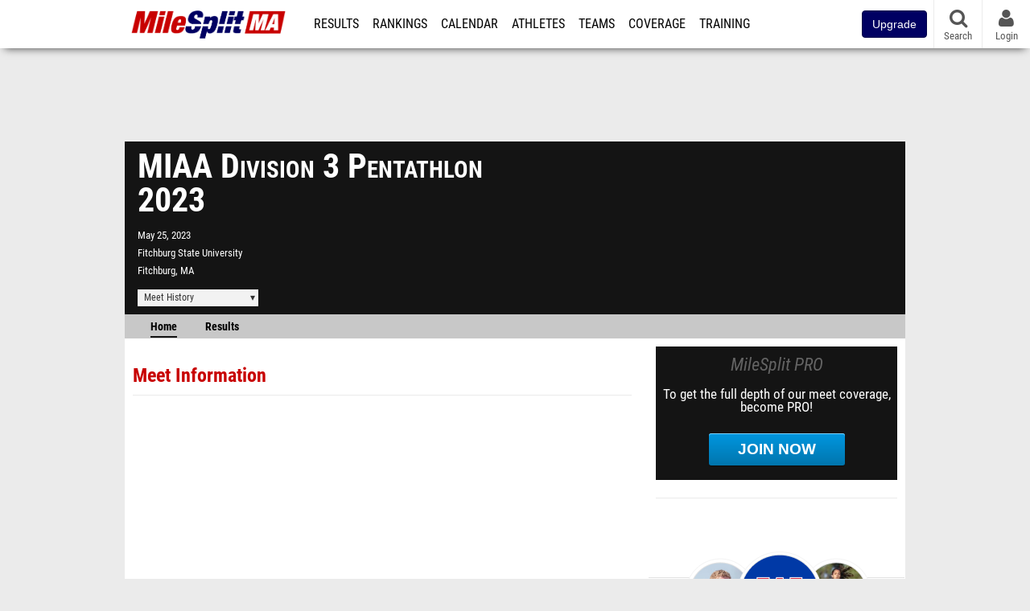

--- FILE ---
content_type: text/css
request_url: https://css.sp.milesplit.com/drivefaze/sites/ma.css?build=20251114173351
body_size: -23
content:
#logo {
  padding-left: 8px;
  padding-top: 4px;
  padding-bottom: 4px;
  background: none;
}
#logo a {
  background-image: url(logos/2015/ma.png);
  background-size: contain;
  background-position: center center;
  background-repeat: no-repeat;
}


--- FILE ---
content_type: text/javascript
request_url: https://ipassets.flosports.tv/gtm/headerbidders/headerbidders.min.js
body_size: 2292
content:
/*! gtm-scripts */
!function(o,s){const n="object"==typeof self&&self.self===self&&self||this||{};o.gtmObject;let l=o.googletag||{cmd:[]},a="ontouchstart"in s.documentElement&&navigator.userAgent.match(/Mobi/)&&o.matchMedia("only screen and (max-width: 760px)").matches,c=[],u=2,f=-1,t=!1,h=!1,d=null,g=null,i=!1,r=1,p=[],m=o.location.search.replace(/(^\?)/,"").split("&").map(function(e){return this[(e=e.split("="))[0]]=e[1],this}.bind({}))[0],b=function(e){const i=this;let r={a9Id:"2e897944-3457-4bd4-87d9-700e22317ff4",pwtIds:{desktop:3815,mobile:3816},userHash:null,hbTimeout:1200};function t(e,t,o,n,i){t.constructor!==Array&&(t=[t]);for(var r=0;r<t.length;r++){var s=e.createElement("script"),a=e.getElementsByTagName("head")[0],d=!1;s.type="text/javascript",s.src=t[r],o&&(s.async=o),n&&(s.onload=s.onreadystatechange=function(){d||this.readyState&&"loaded"!=this.readyState&&"complete"!=this.readyState||(d=!0,s.onload=s.onreadystatechange=null,n())}),i&&(s.onerror=function(){d||(d=!0,i(new Error("Script failed to load: "+s.src)))}),a.appendChild(s)}}return(m.fhbdebug||function(e){for(var t=e+"=",o=s.cookie.split(";"),n=0;n<o.length;n++){for(var i=o[n];" "==i.charAt(0);)i=i.substring(1,i.length);if(0===i.indexOf(t))return i.substring(t.length,i.length)}return}("fhbdb"))&&(o.fhbdebug=!0,m.fhbdebug&&(s.cookie="fhbdb=1; path=/")),r={...r,...e},d=a?r.pwtIds.mobile:r.pwtIds.desktop,g=r.a9Id,u=r.hbTimeout/1e3,void 0===o.liModuleEnabled&&(o.liModuleEnabled=Math.random()<.95,o.liTreatmentRate=.95),t(s,"https://ads.pubmatic.com/AdServer/js/pwt/160547/"+d+"/pwt.js",!0,function(){o.PWT&&!o.PWT.HookForPrebidSetConfig&&(o.PWT.HookForPrebidSetConfig=function(e){var t=r.userHash,t=(t&&o.owpbjs?(console.log("eHash received. sending to IH"),o.owpbjs.setUserIdentities({pubProvidedEmailHash:{SHA256:t}})):console.log("eHash not received."),!1);e.userSync&&Array.isArray(e.userSync.userIds)&&(t=e.userSync.userIds.some(function(e){return"liveIntentId"===e.name})),o.liModuleEnabled?console.log("Retaining LiveIntent in Prebid config"):(console.log("Removing LiveIntent from Prebid config"),e.userSync.userIds=e.userSync.userIds.filter(function(e){return"liveIntentId"!==e.name}),t=!1),n._setTargeting(t)}),i.logger("PWT script loaded")},function(e){i.logger("PWT script failed to load:",e)}),t(s,"https://c.amazon-adsystem.com/aax2/apstag.js",!0,function(){function e(e,t){n[o]._Q.push([e,t])}o="apstag",(n=window)[o]||(n[o]={init:function(){e("i",arguments)},fetchBids:function(){e("f",arguments)},setDisplayBids:function(){},targetingKeys:function(){return[]},deleteId:function(){e("di",arguments)},renewId:function(){e("ri",arguments)},updateId:function(){e("ui",arguments)},_Q:[]});var o,n,t=r.userHash;t&&"undefined"!==t&&apstag.renewId({hashedRecords:[{type:"email",record:"{{emailHash}}"}],optOut:!1}),apstag.init({pubID:g,adServer:"googletag"}),i.logger("A9 script loaded"),i.buildAdSlots()},function(e){i.logger("A9 script failed to load:",e)}),this};function y(e){return new b(e)}b.prototype.logger=function(e){var t;o.fhbdebug&&((t=Array.prototype.slice.call(arguments)).unshift("%c[ FloHeaderBidders ]","background:#154c79; color:#fff; border-radius:2px;"),console.info.apply(console,t))},b.prototype.refreshAdSlots=function(t){var e=[t],o=[];t.initAdServerFlag=!1,"function"==typeof PWT.removeKeyValuePairsFromGPTSlots&&(PWT.removeKeyValuePairsFromGPTSlots(e),PWT.requestBids(PWT.generateConfForGPT(e),function(e){PWT.addKeyValuePairsToGPTSlots(e),t.pwtFinished=!0,_hb.refreshBids(t,!1)})),e.length&&(e.forEach(e=>{e.getSizes();var t=e.slotId,e=e.getSlotElementId();o.push({slotID:e,sizes:slotSizes[t]})}),apstag.fetchBids({slots:o,timeout:2e3},function(e){l.cmd.push(function(){t.a9Finished=!0,apstag.setDisplayBids(),_hb.refreshBids(t,!1)})})),t.refreshInt=setTimeout(function(){_hb.logger("forcing refresh - "+t.slotId),_hb.refreshBids(t,!0)},1e3*u),p.push(t.refreshInt)},b.prototype.refreshBids=function(e,t){(e.a9Finished&&e.pwtFinished||!0===t&&!0!==e.initAdServerFlag)&&(l.pubads().refresh([e]),e.initAdServerFlag=!0,e.a9Finished=e.pwtFinished=!1,clearTimeout(e.refreshInt),r++)},b.prototype.initAdServer=function(e){(!0===e&&!0!==t||i&&h)&&(i=h=!1,l.cmd.push(function(){l.pubads().refresh()}),clearTimeout(f),this.logger("initAdServer: refresh ads for the first time."))},b.prototype.destroyAdSlots=function(){i=h=t=!1,this.clearTimeouts(),PWT.removeKeyValuePairsFromGPTSlots(l.pubads().getSlots()),r=1,c.forEach(function(e){e.getSlotElementId();clearInterval(e.refreshInt);try{l.destroySlots([e])}catch(e){}}),c=[]},b.prototype.clearTimeouts=function(){p.forEach(function(e){o.clearTimeout(e)}),p=[]},b.prototype.a9FetchBids=function(e){const t=this;apstag.fetchBids({slots:e,timeout:2e3},function(e){l.cmd.push(function(){i=!0,apstag.setDisplayBids(),i&&clearTimeout(f),t.initAdServer(!1)})})},b.prototype.buildAdSlots=function(){let s=[],a=[];const d=this;l.cmd.push(function(){c=[];let e=l.pubads().getSlots();var i,r;e.forEach(function(e){var t=e.getSlotElementId();if(document.getElementById(t))if("skin"===t)c.push(e);else{const o=[],n=e.getSizes();Object.keys(n).forEach(e=>o.push([n[e].width,n[e].height])),s.push({slotID:t,sizes:o}),a.push(t),c.push(e)}else d.logger("Skipping slot - DOM element not found:",t)}),a.length&&(i=2e3,new Promise((t,o)=>{const n=Date.now();!function e(){return"undefined"!=typeof PWT&&"function"==typeof PWT.requestBids?t(PWT):Date.now()-n>i?o("PWT not available"):void setTimeout(e,10)}()}).then(()=>{var e=PWT.generateConfForGPT(c);PWT.requestBids(e,function(e){PWT.addKeyValuePairsToGPTSlots(e),h=!0,clearTimeout(f),d.initAdServer(!1)})}).catch(e=>{d.logger("PWT was not ready in time:",e)})),s.length&&(r=2e3,new Promise((t,o)=>{const n=Date.now();!function e(){return"undefined"!=typeof apstag&&"function"==typeof apstag.fetchBids?t(apstag):Date.now()-n>r?o("A9 not available"):void setTimeout(e,10)}()}).then(()=>{d.a9FetchBids(s)}).catch(e=>{d.logger("A9 was not ready in time:",e)})),(s.length||a.length)&&(f=setTimeout(function(){d.logger("forcing initial refresh"),d.initAdServer(!0)},1e3*u),p.push(f))})},o.PWT=o.PWT||{},o.PWT.jsLoaded=function(){},n.floHeaderBidder&&n.floHeaderBidder.cmd&&n.floHeaderBidder.cmd.length&&n.floHeaderBidder.cmd.forEach(function(e){e(y)}),n._setTargeting=function(t){l.cmd.push(function(){var e=o.liModuleEnabled?"t1":"t0";e+=t?"-e1":"-e0",googletag.pubads().setTargeting("li-module-enabled",e)})},n.floHeaderBidder=y,n.floHeaderBidder.cmd={push:function(e){e(y)}}}(window,window.document);

--- FILE ---
content_type: text/javascript
request_url: https://rumcdn.geoedge.be/33cea31c-ec69-44af-afb7-3e0656e35da6/grumi.js
body_size: 93171
content:
var grumiInstance = window.grumiInstance || { q: []};
(function createInstance (window, document, options = {}) {
	!function r(i,o,a){function s(n,e){if(!o[n]){if(!i[n]){var t="function"==typeof require&&require;if(!e&&t)return t(n,!0);if(c)return c(n,!0);throw new Error("Cannot find module '"+n+"'")}e=o[n]={exports:{}};i[n][0].call(e.exports,function(e){var t=i[n][1][e];return s(t||e)},e,e.exports,r,i,o,a)}return o[n].exports}for(var c="function"==typeof require&&require,e=0;e<a.length;e++)s(a[e]);return s}({1:[function(e,t,n){var r=e("./config.js"),i=e("./utils.js");t.exports={didAmazonWin:function(e){var t=e.meta&&e.meta.adv,n=e.preWinningAmazonBid;return n&&(t=t,!i.isEmptyObj(r.amazonAdvIds)&&r.amazonAdvIds[t]||(t=e.tag,e=n.amzniid,t.includes("apstag.renderImp(")&&t.includes(e)))},setAmazonParametersToSession:function(e){var t=e.preWinningAmazonBid;e.pbAdId=void 0,e.hbCid=t.crid||"N/A",e.pbBidder=t.amznp,e.hbCpm=t.amznbid,e.hbVendor="A9",e.hbTag=!0}}},{"./config.js":5,"./utils.js":24}],2:[function(e,t,n){var f=e("./session"),r=e("./urlParser.js"),m=e("./utils.js"),i=e("./domUtils.js").isIframe,l=e("./htmlParser.js"),g=e("./blackList").match,h=e("./ajax.js").sendEvent,o=".amazon-adsystem.com",a="/dtb/admi",s="googleads.g.doubleclick.net",e="/pagead/",c=["/pagead/adfetch",e+"ads"],d=/<iframe[^>]*src=['"]https*:\/\/ads.\w+.criteo.com\/delivery\/r\/.+<\/iframe>/g,u={};var p={adsense:{type:"jsonp",callbackName:"a"+ +new Date,getJsUrl:function(e,t){return e.replace("output=html","output=json_html")+"&callback="+t},getHtml:function(e){e=e[m.keys(e)[0]];return e&&e._html_},shouldRender:function(e){var e=e[m.keys(e)[0]],t=e&&e._html_,n=e&&e._snippet_,e=e&&e._empty_;return n&&t||e&&t}},amazon:{type:"jsonp",callbackName:"apstag.renderImp",getJsUrl:function(e){return e.replace("/admi?","/admj?").replace("&ep=%7B%22ce%22%3A%221%22%7D","")},getHtml:function(e){return e.html},shouldRender:function(e){return e.html}},criteo:{type:"js",getJsHtml:function(e){var t,n=e.match(d);return n&&(t=(t=n[0].replace(/iframe/g,"script")).replace(/afr.php|display.aspx/g,"ajs.php")),e.replace(d,t)},shouldRender:function(e){return"loading"===e.readyState}}};function y(e){var t,n=e.url,e=e.html;return n&&((n=r.parse(n)).hostname===s&&-1<c.indexOf(n.pathname)&&(t="adsense"),-1<n.hostname.indexOf(o))&&-1<n.pathname.indexOf(a)&&(t="amazon"),(t=e&&e.match(d)?"criteo":t)||!1}function v(r,i,o,a){e=i,t=o;var e,t,n,s=function(){e.src=t,h({type:"adfetch-error",meta:JSON.stringify(f.meta)})},c=window,d=r.callbackName,u=function(e){var t,n=r.getHtml(e),e=(f.bustedUrl=o,f.bustedTag=n,r.shouldRender(e));t=n,(t=l.parse(t))&&t.querySelectorAll&&(t=m.map(t.querySelectorAll("[src], [href]"),function(e){return e.src||e.href}),m.find(t,function(e){return g(e).match}))&&h({type:"adfetch",meta:JSON.stringify(f.meta)}),!a(n)&&e?(t=n,"srcdoc"in(e=i)?e.srcdoc=t:((e=e.contentWindow.document).open(),e.write(t),e.close())):s()};for(d=d.split("."),n=0;n<d.length-1;n++)c[d[n]]={},c=c[d[n]];c[d[n]]=u;var u=r.getJsUrl(o,r.callbackName),p=document.createElement("script");p.src=u,p.onerror=s,p.onload=function(){h({type:"adfetch-loaded",meta:JSON.stringify(f.meta)})},document.scripts[0].parentNode.insertBefore(p,null)}t.exports={shouldBust:function(e){var t,n=e.iframe,r=e.url,e=e.html,r=(r&&n&&(t=i(n)&&!u[n.id]&&y({url:r}),u[n.id]=!0),y({html:e}));return t||r},bust:function(e){var t=e.iframe,n=e.url,r=e.html,i=e.doc,o=e.inspectHtml;return"jsonp"===(e=p[y(e)]).type?v(e,t,n,o):"js"===e.type?(t=i,n=r,i=(o=e).getJsHtml(n),f.bustedTag=n,!!o.shouldRender(t)&&(t.write(i),!0)):void 0},checkAndBustFriendlyAmazonFrame:function(e,t){(e=e.defaultView&&e.defaultView.frameElement&&e.defaultView.frameElement.id)&&e.startsWith("apstag")&&(f.bustedTag=t)}}},{"./ajax.js":3,"./blackList":4,"./domUtils.js":8,"./htmlParser.js":13,"./session":21,"./urlParser.js":23,"./utils.js":24}],3:[function(e,t,n){var i=e("./utils.js"),r=e("./config.js"),o=e("./session.js"),a=e("./domUtils.js"),s=e("./jsUtils.js"),c=e("./methodCombinators.js").before,d=e("./tagSelector.js").getTag,u=e("./constants.js"),e=e("./natives.js"),p=e.fetch,f=e.XMLHttpRequest,m=e.Request,l=e.TextEncoder,g=e.postMessage,h=[];function y(e){e()}function v(e){return e.key=o.key,e.imp=e.imp||o.imp,e.c_ver=r.c_ver,e.w_ver=o.wver,e.w_type=o.wtype,e.b_ver=r.b_ver,e.ver=r.ver,e.loc=location.href,e.ref=document.referrer,e.sp=o.sp||"dfp",e.cust_imp=o.cust_imp,e.cust1=o.meta.cust1,e.cust2=o.meta.cust2,e.cust3=o.meta.cust3,e.caid=o.meta.caid,e.scriptId=o.scriptId,e.crossOrigin=!a.isSameOriginWin(top),e.debug=o.debug,"dfp"===o.sp&&(e.qid=o.meta.qid),e.cdn=r.cdn||void 0,r.accountType!==u.NET&&(e.cid=o.meta&&o.meta.cr||123456,e.li=o.meta.li,e.ord=o.meta.ord,e.ygIds=o.meta.ygIds),e.at=r.accountType.charAt(0),o.hbTag&&(e.hbTag=!0,e.hbVendor=o.hbVendor,e.hbCid=o.hbCid,e.hbAdId=o.pbAdId,e.hbBidder=o.pbBidder,e.hbCpm=o.hbCpm,e.hbCurrency=o.hbCurrency),"boolean"==typeof o.meta.isAfc&&(e.isAfc=o.meta.isAfc,e.isAmp=o.meta.isAmp),o.meta.hasOwnProperty("isEBDA")&&"%"!==o.meta.isEBDA.charAt(0)&&(e.isEBDA=o.meta.isEBDA),o.pimp&&"%_pimp%"!==o.pimp&&(e.pimp=o.pimp),void 0!==o.pl&&(e.preloaded=o.pl),e.site=o.site||a.getTopHostname(),e.site&&-1<e.site.indexOf("safeframe.googlesyndication.com")&&(e.site="safeframe.googlesyndication.com"),e.isc=o.isc,o.adt&&(e.adt=o.adt),o.isCXM&&(e.isCXM=!0),e.ts=+new Date,e.bdTs=r.bdTs,e}function b(t,n){var r=[],e=i.keys(t);return void 0===n&&(n={},i.forEach(e,function(e){void 0!==t[e]&&void 0===n[e]&&r.push(e+"="+encodeURIComponent(t[e]))})),r.join("&")}function w(e){e=i.removeCaspr(e),e=o.dwrp?i.removeWrapperXMP(e):e;return e=4e5<e.length?e.slice(0,4e5):e}function j(t){return function(){var e=arguments[0];return e.html&&(e.html=w(e.html)),e.tag&&(e.tag=w(e.tag)),t.apply(this,arguments)}}e=c(function(e){var t;e.hasOwnProperty("byRate")&&!e.byRate||(t=a.getAllUrlsFromAllWindows(),e[o.isPAPI&&"ima"!==o.sp?"vast_content":"tag"]=d(),"sample"!==e.r&&t.push(e.r),e.urls=JSON.stringify(t),e.hc=o.hc,e.vastUrls=JSON.stringify(o.vastUrls),delete e.byRate)}),c=c(function(e){e.meta=JSON.stringify(o.meta),e.client_size=o.client_size});function E(e,t){var n=new f;n.open("POST",e),n.setRequestHeader("Content-type","application/x-www-form-urlencoded"),n.send(b(t))}function k(t,e){return o=e,new Promise(function(t,e){var n=(new l).encode(b(o)),r=new CompressionStream("gzip"),i=r.writable.getWriter();i.write(n),i.close(),new Response(r.readable).arrayBuffer().then(function(e){t(e)}).catch(e)}).then(function(e){e=new m(t,{method:"POST",body:e,mode:"no-cors",headers:{"Content-type":"application/x-www-form-urlencoded","Accept-Language":"gzip"}});p(e)});var o}function x(e,t){p&&window.CompressionStream?k(e,t).catch(function(){E(e,t)}):E(e,t)}function O(e,t){o.hasFrameApi&&!o.frameApi?g.call(o.targetWindow,{key:o.key,request:{url:e,data:t}},"*"):x(e,t)}o.frameApi&&o.targetWindow.addEventListener("message",function(e){var t=e.data;t.key===o.key&&t.request&&(x((t=t.request).url,t.data),e.stopImmediatePropagation())});var T={};function A(n){return function(t){h.push(function(){if(t=v(t),-1!==n.indexOf(r.reportEndpoint,n.length-r.reportEndpoint.length)){var e=n+b(t,{r:!0,html:!0,ts:!0});if(!0===T[e]&&!(t.rbu||t.is||3===t.rdType||t.et))return}T[e]=!0,O(n,t)})}}var S,_="http"===window.location.protocol.substr(0,4)?window.location.protocol:"https:";t.exports={sendInit:s.once(c(A(_+r.apiUrl+r.initEndpoint))),sendReport:e(j(A(_+r.apiUrl+r.reportEndpoint))),sendError:A(_+r.apiUrl+r.errEndpoint),sendDebug:A(_+r.apiUrl+r.dbgEndpoint),sendStats:A(_+r.apiUrl+(r.statsEndpoint||"stats")),sendEvent:(S=A(_+r.apiUrl+r.evEndpoint),function(e,t){var n=r.rates||{default:.004},t=t||n[e.type]||n.default;Math.random()<=t&&S(e)}),buildRbuReport:e(j(v)),sendRbuReport:O,processQueue:function(){i.forEach(h,y),h.push=y}}},{"./config.js":5,"./constants.js":6,"./domUtils.js":8,"./jsUtils.js":14,"./methodCombinators.js":16,"./natives.js":17,"./session.js":21,"./tagSelector.js":22,"./utils.js":24}],4:[function(e,t,n){var d=e("./utils.js"),r=e("./config.js"),u=e("./urlParser.js"),i=r.domains,o=r.clkDomains,e=r.bidders,a=r.patterns.wildcards;var s,p={match:!1};function f(e,t,n){return{match:!0,bdmn:e,ver:t,bcid:n}}function m(e){return e.split("").reverse().join("")}function l(n,e){var t,r;return-1<e.indexOf("*")?(t=e.split("*"),r=-1,d.every(t,function(e){var e=n.indexOf(e,r+1),t=r<e;return r=e,t})):-1<n.indexOf(e)}function g(e,t,n){return d.find(e,t)||d.find(e,n)}function h(e){return e&&"1"===e.charAt(0)}function c(c){return function(e){var n,r,i,e=u.parse(e),t=e&&e.hostname,o=e&&[e.pathname,e.search,e.hash].join("");if(t){t=[t].concat((e=(e=t).split("."),d.fluent(e).map(function(e,t,n){return n.shift(),n.join(".")}).val())),e=d.map(t,m),t=d.filter(e,function(e){return void 0!==c[e]});if(t&&t.length){if(e=d.find(t,function(e){return"string"==typeof c[e]}))return f(m(e),c[e]);var a=d.filter(t,function(e){return"object"==typeof c[e]}),s=d.map(a,function(e){return c[e]}),e=d.find(s,function(t,e){return r=g(d.keys(t),function(e){return l(o,e)&&h(t[e])},function(e){return l(o,e)}),n=m(a[e]),""===r&&(e=s[e],i=f(n,e[r])),r});if(e)return f(n,e[r],r);if(i)return i}}return p}}function y(e){e=e.substring(2).split("$");return d.map(e,function(e){return e.split(":")[0]})}t.exports={match:function(e,t){var n=c(i);return t&&"IFRAME"===t.toUpperCase()&&(t=c(o)(e)).match?(t.rdType=2,t):n(e)},matchHB:(s=c(e),function(e){var e=e.split(":"),t=e[0],e=e[1],e="https://"+m(t+".com")+"/"+e,e=s(e);return e.match&&(e.bdmn=t),e}),matchAgainst:c,matchPattern:function(t){var e=g(d.keys(a),function(e){return l(t,e)&&h(a[e])},function(e){return l(t,e)});return e?f("pattern",a[e],e):p},isBlocking:h,getTriggerTypes:y,removeTriggerType:function(e,t){var n,r=(i=y(e.ver)).includes(t),i=1<i.length;return r?i?(e.ver=(n=t,(r=e.ver).length<2||"0"!==r[0]&&"1"!==r[0]||"#"!==r[1]||(i=r.substring(0,2),1===(t=r.substring(2).split("$")).length)?r:0===(r=t.filter(function(e){var t=e.indexOf(":");return-1===t||e.substring(0,t)!==n})).length?i.slice(0,-1):i+r.join("$")),e):p:e}}},{"./config.js":5,"./urlParser.js":23,"./utils.js":24}],5:[function(e,t,n){t.exports={"ver":"0.1","b_ver":"v0.5.464","blocking":true,"rbu":0,"silentRbu":0,"signableHosts":[],"onRbu":1,"samplePercent":-1,"debug":true,"accountType":"publisher","impSampleRate":0.007,"statRate":0.05,"apiUrl":"//gw.geoedge.be/api/","initEndpoint":"init","reportEndpoint":"report","statsEndpoint":"stats","errEndpoint":"error","dbgEndpoint":"debug","evEndpoint":"event","rdrBlock":true,"ipUrl":"//rumcdn.geoedge.be/grumi-ip.js","altTags":[],"hostFilter":[],"maxHtmlSize":0.4,"reporting":true,"advs":{},"creativeWhitelist":{},"heavyAd":false,"cdn":"cloudfront-canary","domains":{"moc.sys-cb.1-aretcua":"1#1:61133","ten.tnorfduolc.ytavrb0ol8h82d":"1#1:61133","ten.tnorfduolc.13qo57yard501d":"1#1:61133","ten.tnorfduolc.ftiat54evyfs2d":"1#1:61133","moc.znufbom.1a":"1#1:61133","ten.tnorfduolc.bbyfv6zq237gd":"1#1:61133","ten.tnorfduolc.69yo0dhiqsut3d":"1#1:61133","moc.lets-birc":"1#1:61133","moc.sys-cb.2-skrowitfark":"1#1:61133","ten.tnorfduolc.06tq65334lq5d":"1#1:61133","moc.sys-cb.1-sdaelkniw":"1#1:61133","moc.semitakile.sj":"1#1:61133","moc.pss-ccb.701s":"1#1:61133","ten.tnorfduolc.mb9hckkyyd8f1d":"1#1:61133","riah.zxertyio.piv":"1#1:61133","moc.ecnanifnabrubus":"1#1:61133","ofni.htaprider.6su-og":"1#1:61133","moc.latigidmixe.4v-tsaesu-btr":"1#1:61133","moc.teidootek.d":"1#1:61133","ten.tnorfduolc.5eek8poo5ls82d":"1#1:61133","moc.xhshsup":"1#1:61133","gro.sregniwsbulc":"1#1:61133","moc.sys-cb.5-rolocibom":"1#1:61133","ten.dferuza.10z.hddh9bmere0fza6h-wjb":"1#1:61133","moc.drdnal-zzz-www--yessydo":"1#1:61133","moc.tneenakrd.tm":"1#1:61133","ppa.yfilten.df21ed34-10000201115202-taigalp-eralfduolc":"1#1:61133","moc.lh-ym-lird":"1#1:61133","moc.51hpgnik.www":"1#1:61133","cc.1doofih28.www":"1#1:61133","moc.tjpt5uv.feuy":"1#1:61133","moc.yfiralcmia":"1#1:61133","pot.sserutcipynos.ipa":"1#1:61133","enilno.slhsw":"1#1:61133","ppa.yfilten.8eb74219-11523131115202-taigalp-eralfduolc":"1#1:61133","rb.teb.ia":"1#1:61133","ni.oc.orennovat.gaetee37ccbuhg9i294d":"1#1:61133","xm.tponiw":"1#1:61133","ppa.yfilten.e52da7c6-41300201115202-taigalp-eralfduolc":"1#1:61133","ten.thgisni-htlaeh.lnelamefworgolah":"1#1:61133","dlrow.coffarudbo":"1#1:61133","aidem.rodirocnor":"1#1:61133","moc.gnidnepstramsyadyreve":"1#1:61133","ppa.yfilten.783bf101-83305111115202-erots-ecrofselas":"1#1:61133","moc.ezauw.noidema":"1#1:61133","moc.knilegdirbahpla.gi126f37ccbuhgdin94d":"1#1:61133","moc.ppaeerfytinifni.oyauq":"1#1:61133","moc.hcetnomoviv.06c2ef37ccbuho32t94d":"1#1:61133","moc.42-tisiv.krtcs":"1#1:61133","moc.evirdstiucric":"1#1:61133","moc.neracapmar":"1#1:61133","ppa.yfilten.ebe5d2c5-31902121115202-taigalp-eralfduolc":"1#1:61133","moc.ylgnikirtsym.napajofnignuj":"1#1:61133","ten.swodniw.eroc.bew.31z.5rorresoivonht21":"1#1:61133","latigid.htlaew-tegdub":"1#1:61133","ppa.yfilten.9abee82e-23023131115202-taigalp-eralfduolc":"1#1:61133","ten.swodniw.eroc.bew.31z.zpeo7znmmz938ioe":"1#1:61133","moc.ezauw.olopahc":"1#1:61133","pohs.nramdian":"1#1:61133","moc.serutnevdanwot":"1#1:61133","moc.ekalnevard":"1#1:61133","ppa.yfilten.3c4ebf28-60235111115202-erots-ecrofselas":"1#1:61133","pohs.opanmas":"1#1:61133","moc.tenotpyrcnaps.0qghcf37ccbuhoivr94d":"1#1:61133","dlrow.martsproni":"1#1:61133","ppa.yfilten.8d84485a-93512121115202-taigalp-eralfduolc":"1#1:61133","moc.ecarllaesimorp":"1#1:61133","moc.rennurdleihs.0m5gnf37ccbuh0649a4d":"1#1:61133","moc.drawofbewdaer.apl":"1#1:61133","moc.1latnedsllihnoinu.www":"1#1:61133","moc.dioradnuf":"1#1:61133","ofni.epocspop":"1#1:61133","ppa.yfilten.e2e92e1f-20235101115202-taigalp-eralfduolc":"1#1:61133","moc.ecruosgnidnerteht":"1#1:61133","moc.secnarusnisdraugotpyrc":"1#1:61133","ppa.yfilten.d1ee2706-84310111115202-erots-ecrofselas":"1#1:61133","moc.tabilobsid":"1#1:61133","moc.retnitummi":"1#1:61133","ppa.yfilten.03d93c21-45635111115202-erots-ecrofselas":"1#1:61133","ppa.yfilten.fdf869fc-75045111115202-erots-ecrofselas":"1#1:61133","evil.fart.dnr":"1#1:61133","moc.sda-lla-kcolb":"1#1:61133","moc.as.ueteltuonosyd":"1#1:61133","moc.rfoqnab":"1#1:61133","moc.secapsmit":"1#1:61133","gro.reggolbi.eemlaiv":"1#1:61133","dlrow.hgnufedaps":"1#1:61133","nuf.zapunip":"1#1:61133","dlrow.seletgufir":"1#1:61133","moc.wollohtarym":"1#1:61133","pot.koorbneicul":"1#1:61133","ppa.yfilten.10b74851-43605111115202-erots-ecrofselas":"1#1:61133","dlrow.artlumisid":"1#1:61133","moc.ogtsewehtotbus":"1#1:61133","etis.troperhtlaehetatsorp":"1#1:61133","ten.nebelmiredneuseg":"1#1:61133","moc.su-popruoloc.www":"1#1:61133","ten.swodniw.eroc.bew.31z.6ohce3033e11213033e":"1#1:61133","ni.draobardahbagnut":"1#1:61133","moc.slucirz.www":"1#1:61133","moc.evolerev":"1#1:61133","ten.swodniw.eroc.bew.31z.4rorresoivonht01":"1#1:61133","ppa.yfilten.b3e06f5f-64348101115202-taigalp-eralfduolc":"1#1:61133","ppa.yfilten.018cb53c-90010201115202-taigalp-eralfduolc":"1#1:61133","dlrow.sidiribrof":"1#1:61133","tseuq.lhyovxncnewv":"1#1:61133","ppa.yfilten.99b4915e-02421111115202-erots-ecrofselas":"1#1:61133","ppa.yfilten.a455ced5-10603111115202-erots-ecrofselas":"1#1:61133","ppa.yfilten.daf89a11-64554111115202-erots-ecrofselas":"1#1:61133","ppa.yfilten.f1838ffe-51754111115202-erots-ecrofselas":"1#1:61133","ppa.yfilten.fcd70ec6-55825111115202-erots-ecrofselas":"1#1:61133","ppa.yfilten.ce607383-42725111115202-erots-ecrofselas":"1#1:61133","ten.swodniw.eroc.bolb.300erehsiua":"1#1:61133","erots.aibmolocyadirfkcalb.orpdraugepahs":"1#1:61133","moc.xiramgoc":"1#1:61133","dlrow.urbbanicam":"1#1:61133","moc.drawofbewdaer":"1#1:61133","ppa.yfilten.39fec618-63012131115202-taigalp-eralfduolc":"1#1:61133","moc.sys-cb.1-sdamutpo":"1#1:61133","moc.pss-ccb.601s":"1#1:61133","evil.sllawnajortitna":"1#1:61133","moc.pss-ccb.79s":"1#1:61133","ten.tnorfduolc.a4x2j4khwx872d":"1#1:61133","ten.tnorfduolc.2uh22x2jyzuw1d":"1#1:61133","moc.sys-cb.1-skrowitfark":"1#1:61133","moc.xmznel.2s":"1#1:61133","ten.tnorfduolc.8ib9zxcu4g5p3d":"1#1:61133","ten.tnorfduolc.oo48x9i8nnykd":"1#1:61133","moc.yhshsup":"1#1:61133","ofni.spotreffowen":"1#1:61133","ten.tnorfduolc.p460lyzb4wzl2d":"1#1:61133","ten.tnorfduolc.ahxfjki4nxxtd":"1#1:61133","ur.bwsdractfig-0005":"1#1:61133","pohs.vtkcart":"1#1:61133","ten.tnorfduolc.31jpq156ebxn1d":"1#1:61133","moc.sys-cb.1-rolocibom":"1#1:61133","moc.pss-ccb.201s":"1#1:61133","moc.sys-cb.1-poocstcelletni":"1#1:61133","zyx.owt-og":"1#1:61133","moc.pss-ccb.001s":"1#1:61133","ten.tnorfduolc.u7iq50c4py3v1d":"1#1:61133","ppa.yfilten.56694ba4-22000201115202-taigalp-eralfduolc":"1#1:61133","dlrow.lapmilabir":"1#1:61133","moc.enetnicxonoire":"1#1:61133","oc.radar-weiver.rdr":"1#1:61133","moc.rh-rf-kcf":"1#1:61133","moc.regolbssentiftseb.vl-3egaytuaeb":"1#1:61133","ur.uc.ylppa":"1#1:61133","moc.sdnuf-eunever":"1#1:61133","ppa.yfilten.c9323a73-04445111115202-erots-ecrofselas":"1#1:61133","dlrow.ednocofnir":"1#1:61133","moc.sdoogntegbarg":"1#1:61133","ppa.yfilten.a9497d2e-32002121115202-taigalp-eralfduolc":"1#1:61133","ten.swodniw.eroc.bew.41z.i9ymak64qjipm4rbew":"1#1:61133","ten.swodniw.eroc.bew.31z.4ohce3033e11213033e":"1#1:61133","ppa.yfilten.ce911544-85715101115202-taigalp-eralfduolc":"1#1:61133","pot.rotomezama":"1#1:61133","dlrow.ersidebbib":"1#1:61133","moc.avon-mils.krt":"1#1:61133","moc.xinoallets":"1#1:61133","moc.regolbssentiftseb.oc-1xeriv":"1#1:61133","ppa.yfilten.b26ba3c5-20205111115202-erots-ecrofselas":"1#1:61133","moc.sessimerpeurt":"1#1:61133","ppa.yfilten.964f04c0-40945111115202-erots-ecrofselas":"1#1:61133","nur.sucofssentifdetsurt":"1#1:61133","zyx.zzzthgiewthgil":"1#1:61133","moc.eriisedtoh.gwwrek":"1#1:61133","ecaps.sciteopreknatrepus":"1#1:61133","dlrow.ocnonrffar":"1#1:61133","moc.avonrebycpu":"1#1:61133","gro.egap-tsaf.dopemoh":"1#1:61133","oi.bew24.dopemoh":"1#1:61133","moc.golbotsevol.dopemoh":"1#1:61133","ten.swodniw.eroc.bew.31z.4111213033e3033e3033e":"1#1:61133","moc.xnoisivtfard":"1#1:61133","moc.orpnekotkcolb":"1#1:61133","ppa.yfilten.d6a53d88-04813131115202-taigalp-eralfduolc":"1#1:61133","ppa.yfilten.1d0de2ea-82033131115202-taigalp-eralfduolc":"1#1:61133","dlrow.ok-larutan":"1#1:61133","moc.egderedartorp.55ua":"1#1:61133","ni.oc.orennovat.gglvne37ccbuhgjn894d":"1#1:61133","moc.pdemyg":"1#1:61133","golb.anitsat":"1#1:61133","orp.mangam-seicnanif":"1#1:61133","tseuq.fohfwy":"1#1:61133","pohs.ylppustaemit":"1#1:61133","uci.xironiuqe":"1#1:61133","dlrow.ucsidirrut":"1#1:61133","moc.naol-tsorf":"1#1:61133","moc.rennurdleihs.0mi6gf37ccbuho6iu94d":"1#1:61133","moc.3uf82iso":"1#1:61133","orp.agoynihsies":"1#1:61133","moc.0bbe35":"1#1:61133","dlrow.avagspusni":"1#1:61133","dlrow.acacssidir":"1#1:61133","us.103-vresuces.hsad":"1#1:61133","moc.egdirbloskcolb.gc4ta837ccbuh8i5na4d":"1#1:61133","moc.xeludomnalp":"1#1:61133","zyx.kepkeprekrap":"1#1:61133","moc.tennapsotpyrc.ggu1je37ccbuh8ba594d":"1#1:61133","moc.tenotpyrcnaps.0hn9te37ccbuh8rbd94d":"1#1:61133","moc.enoz-noitangolb.apl":"1#1:61133","ppa.yfilten.247ff92d-35335111115202-erots-ecrofselas":"1#1:61133","moc.golbotsevol.otitep":"1#1:61133","moc.snoitairav-efas":"1#1:61133","ten.swodniw.eroc.bew.9z.uwimonaw":"1#1:61133","moc.530gp551":"1#1:61133","zyx.6doowtnemniatretne":"1#1:61133","ten.swodniw.eroc.bew.31z.5111213033e3033e3033e":"1#1:61133","erots.pohsotdnim":"1#1:61133","ten.swodniw.eroc.bew.31z.9rorresoivonht21":"1#1:61133","ibom.emag1k.www":"1#1:61133","moc.ppaukoreh.eef4f8ddc6b8-yadotarivolc":"1#1:61133","oi.bew24.oireuqsa":"1#1:61133","moc.1latnedylimafecnavda.www":"1#1:61133","gro.reggolbi.efilopsa":"1#1:61133","moc.gusek.arabrab":"1#1:61133","uci.tluavyap":"1#1:61133","ppa.yfilten.cd3151a4-41859101115202-taigalp-eralfduolc":"1#1:61133","moc.nozoerc":"1#1:61133","kcilc.stessaxelf":"1#1:61133","ni.oc.orenoryk.0igsre37ccbuh0iib94d":"1#1:61133","ppa.yfilten.603ee893-40559011115202-erots-ecrofselas":"1#1:61133","moc.q0akx35g":"1#1:61133","moc.yraet-sumj-tifnu":"1#1:61133","ppa.yfilten.8b2f4978-51805111115202-erots-ecrofselas":"1#1:61133","ppa.yfilten.9f4ccc5e-35405111115202-erots-ecrofselas":"1#1:61133","ppa.yfilten.368ec2b0-55605111115202-erots-ecrofselas":"1#1:61133","dlrow.ateliprenev":"1#1:61133","ppa.yfilten.2a726180-73438111115202-erots-ecrofselas":"1#1:61133","moc.oiniahcnaps.g79olf37ccbuhob17a4d":"1#1:61133","moc.6yfarim":"1#1:61133","ppa.yfilten.31a9a513-62849031115202-taigalp-eralfduolc":"1#1:61133","ppa.yfilten.ebbb6862-04259031115202-taigalp-eralfduolc":"1#1:61133","ppa.yfilten.fdad3bb0-20012131115202-taigalp-eralfduolc":"1#1:61133","ppa.yfilten.ae9eb6cb-85902131115202-taigalp-eralfduolc":"1#1:61133","dlrow.levilolloh":"1#1:61133","ten.noissucsidym.eemoced":"1#1:61133","moc.gusek.olopahc":"1#1:61133","moc.yadotsdoognteg.01":"1#1:61133","ppa.yfilten.7761c868-50811111115202-erots-ecrofselas":"1#1:61133","ppa.yfilten.c5d0d18e-44554111115202-erots-ecrofselas":"1#1:61133","ppa.yfilten.1db5c44d-20754111115202-erots-ecrofselas":"1#1:61133","moc.sdadigkorpsuip":"1#1:61133","dlrow.oifnicnune":"1#1:61133","tseuq.rbviclvxepsib":"1#1:61133","ppa.yfilten.24482f9b-72528111115202-erots-ecrofselas":"1#1:61133","evil.troppusemoh":"1#1:61133","ppa.yfilten.df7908bd-75902131115202-taigalp-eralfduolc":"1#1:61133","ppa.yfilten.1058902f-81123131115202-taigalp-eralfduolc":"1#1:61133","ppa.yfilten.539da732-01223131115202-taigalp-eralfduolc":"1#1:61133","ppa.yfilten.ef0e2eb3-50633131115202-taigalp-eralfduolc":"1#1:61133","ofni.htaprider.ue-og":"1#1:61133","ten.tnorfduolc.l732yhrlsfib3d":"1#1:61133","moc.sys-cb.1-ezitenomdiv":"1#1:61133","ten.tnorfduolc.r5r3yl3nodu4d":"1#1:61133","moc.sys-cb.1-sdatrevnuk":"1#1:61133","em.leehwtopkcajruoy":"1#1:61133","ten.tnorfduolc.chc354h3lco21d":"1#1:61133","moc.gnidemdevlohp":"1#1:61133","ten.tnorfduolc.vbhqmzat9rdp3d":"1#1:61133","moc.pss-ccb.511s":"1#1:61133","zyx.ecnahcenour":"1#1:61133","moc.pss-ccb.49s":"1#1:61133","orp.yalpeht":"1#1:61133","ten.tnorfduolc.sa1ycj575m0q2d":"1#1:61133","moc.sdrawergnilkraps":"1#1:61133","ten.tnorfduolc.u841yyxguewb3d":"1#1:61133","moc.hgpdlob.sj":"1#1:61133","moc.sys-cb.4-ecapada":"1#1:61133","ten.tnorfduolc.a7ftfuq9zux42d":"1#1:61133","moc.3ta3rg-os":"1#1:61133","moc.lanirettsrif":"1#1:61133","moc.sys-cb.1s-rolocibom":"1#1:61133","ten.tnorfduolc.5pbyrwyennx9d":"1#1:61133","moc.lairteerflla.2v":"1#1:61133","moc.as.peewssuriv":"1#1:61133","ten.tnorfduolc.nvlc9keyzss22d":"1#1:61133","ppa.yfilten.5df70513-75300201115202-taigalp-eralfduolc":"1#1:61133","ppa.yfilten.73213456-50700201115202-taigalp-eralfduolc":"1#1:61133","moc.rennurdleihs.0dp2ne37ccbuhgo3894d":"1#1:61133","moc.rennurdleihs.gon2ne37ccbuhgn3894d":"1#1:61133","dlrow.ednonoploc":"1#1:61133","dlrow.ommaroosu":"1#1:61133","moc.regolbssentiftseb.xm-netaid":"1#1:61133","zyx.3yadotsihpmem":"1#1:61133","pot.elavnroht":"1#1:61133","dlrow.rtnecnumay":"1#1:61133","moc.cexeksir":"1#1:61133","erots.sspamabyr":"1#1:61133","dlrow.obbubotrc":"1#1:61133","kcilc.tniopwolf":"1#1:61133","moc.worgmargorp":"1#1:61133","ppa.yfilten.08ddb332-25200201115202-taigalp-eralfduolc":"1#1:61133","ppa.yfilten.3f1eae10-95200201115202-taigalp-eralfduolc":"1#1:61133","pohs.nimvdto":"1#1:61133","moc.rewotbew-ngised":"1#1:61133","ten.swodniw.eroc.bew.31z.gfdgdcgfd":"1#1:61133","dlrow.cissonetta":"1#1:61133","moc.regolbssentiftseb.or-nitcer":"1#1:61133","pot.buhmaertssda.af":"1#1:61133","dlrow.irrafhctip":"1#1:61133","oi.bew24.tnaiviv":"1#1:61133","ppa.yfilten.5a223bea-12643111115202-erots-ecrofselas":"1#1:61133","dlrow.ppaerragig":"1#1:61133","moc.rkiag.kt":"1#1:61133","nuf.ktktrefo":"1#1:61133","ten.swodniw.eroc.bew.41z.qv5pgby3ltk8j69bew":"1#1:61133","moc.cnyspoolelcitra.apl":"1#1:61133","ten.swodniw.eroc.bolb.800kku":"1#1:61133","moc.hcaoctsevnifles":"1#1:61133","moc.ezauw.arabrab":"1#1:61133","ppa.yfilten.ccf6c74f-31520111115202-erots-ecrofselas":"1#1:61133","moc.ti.pohsralos-amla":"1#1:61133","erots.lartnechcettrams":"1#1:61133","moc.enoz-noitangolb":"1#1:61133","cc.7tnhjahpeljhe9.www":"1#1:61133","enilno.buhsrevolwap":"1#1:61133","moc.dlrowdnomaidhguor.www":"1#1:61133","ppa.yfilten.155eb0bf-24833131115202-taigalp-eralfduolc":"1#1:61133","gro.gipelttil":"1#1:61133","ten.swodniw.eroc.bew.91z.vmlvl2cgj77nipqbew":"1#1:61133","ppa.yfilten.7b2770d3-65516101115202-taigalp-eralfduolc":"1#1:61133","ni.oc.skrowegdirbhcet.0sdaue37ccbuhouif94d":"1#1:61133","dlrow.urbbanomnu":"1#1:61133","ppa.yfilten.c3274d86-23110111115202-erots-ecrofselas":"1#1:61133","orp.ordogevinu":"1#1:61133","moc.nnimvleskauq.iart":"1#1:61133","moc.buhllewnredom.www":"1#1:61133","moc.hoaoc.www":"1#1:61133","moc.larutcf.www":"1#1:61133","gro.reggolbi.alauq":"1#1:61133","moc.enoz-rotcafswen.apl":"1#1:61133","pot.ekamllirg":"1#1:61133","pot.wolebtram":"1#1:61133","ppa.yfilten.1f2b0209-21535111115202-erots-ecrofselas":"1#1:61133","ppa.yfilten.f5ec1582-10538111115202-erots-ecrofselas":"1#1:61133","ppa.yfilten.1a442b53-14538111115202-erots-ecrofselas":"1#1:61133","dlrow.ynoidstee":"1#1:61133","ppa.yfilten.87ee969b-73451131115202-taigalp-eralfduolc":"1#1:61133","ppa.yfilten.22f4bfb6-03325101115202-taigalp-eralfduolc":"1#1:61133","ppa.yfilten.59fc4de7-62900201115202-taigalp-eralfduolc":"1#1:61133","moc.iknali":"1#1:61133","oi.bew24.eemdem":"1#1:61133","moc.sdoogesehtteg.01":"1#1:61133","dlrow.negivodrep":"1#1:61133","ofni.hareleelad.6519-u":"1#1:61133","pohs.modortun":"1#1:61133","ppa.yfilten.7498de0c-63012131115202-taigalp-eralfduolc":"1#1:61133","ppa.yfilten.5b4e214e-23112131115202-taigalp-eralfduolc":"1#1:61133","ppa.yfilten.7108ef7d-53123131115202-taigalp-eralfduolc":"1#1:61133","pohs.dokanop":"1#1:61133","ofni.htaprider.capa-og":"1#1:61133","moc.sdaynnacda.ue-btr":"1#1:61133","ten.tnorfduolc.encjij9wwjne3d":"1#1:61133","ten.oolgaotput":"1#1:61133","ten.tnorfduolc.pjoi4i8ghchi1d":"1#1:61133","ten.tnorfduolc.ct2i6ia31nc43d":"1#1:61133","ten.tnorfduolc.9hhwh3hwmi1o2d":"1#1:61133","moc.a1sm.ndc":"1#1:61133","ten.dferuza.10z.karghdzfwa9d4ehd-ezj":"1#1:61133","moc.xdanoev.20-xda":"1#1:61133","ur.trcpcsd.rc":"1#1:61133","oi.scirtemgnorts.tsewsu-btr":"1#1:61133","ecaps.yenombb":"1#1:61133","moc.sys-cb.1-sdatfark":"1#1:61133","ten.tnorfduolc.t8pooae48o011d":"1#1:61133","moc.sbalnikcilc.qh":"1#1:61133","moc.ridergnorts":"1#1:61133","ten.tnorfduolc.ct2dakwdskxk2d":"1#1:61133","moc.sys-cb.3-aidemlatigidytiliga":"1#1:61133","ten.tnorfduolc.0rpl6uwmgm1a3d":"1#1:61133","ten.tnorfduolc.bo29ljk5pplo2d":"1#1:61133","moc.sys-cb.3-skrowitfark":"1#1:61133","oi.citamdib.711sda":"1#1:61133","ppa.yfilten.d1fd7613-52959101115202-taigalp-eralfduolc":"1#1:61133","ppa.yfilten.0e89767c-03600201115202-taigalp-eralfduolc":"1#1:61133","dlrow.ttomotorp":"1#1:61133","yb.italp-o.www":"1#1:61133","pot.srresxarohtfrab":"1#1:61133","ppa.yfilten.c03c4e8b-73805111115202-erots-ecrofselas":"1#1:61133","ppa.yfilten.3a80c2ba-12245111115202-erots-ecrofselas":"1#1:61133","ppa.yfilten.4873306d-24445111115202-erots-ecrofselas":"1#1:61133","moc.sthgisni-latipac-xetrev":"1#1:61133","ten.itivasrmsokak":"1#1:61133","ppa.yfilten.fc11e617-04951121115202-taigalp-eralfduolc":"1#1:61133","moc.buhserutaef6se":"1#1:61133","moc.ppaukoreh.57028cedd295-nezinarfazytsez":"1#1:61133","ppa.yfilten.b391ee2f-42523131115202-taigalp-eralfduolc":"1#1:61133","ppa.yfilten.5a3fb2ac-35623131115202-taigalp-eralfduolc":"1#1:61133","moc.swenhtlaehaisa":"1#1:61133","moc.xobdlogrepus.www":"1#1:61133","ppa.yfilten.65c59c27-52300201115202-taigalp-eralfduolc":"1#1:61133","dlrow.masidelsim":"1#1:61133","moc.ebunadneitim.2pohsarom":"1#1:61133","dlrow.alpudhtipe":"1#1:61133","zyx.elas-xureg.fp-la-lotatsorp":"1#1:61133","moc.ngisedbewruomalg":"1#1:61133","moc.wkballahumla":"1#1:61133","retnec.tnalpnigne":"1#1:61133","enilno.sediugssenllew.kcart":"1#1:61133","dlrow.coribomreg":"1#1:61133","moc.olyhcibbom":"1#1:61133","moc.srevatipac":"1#1:61133","moc.baldleiyrotareneg":"1#1:61133","ten.swodniw.eroc.bew.31z.dfffsdlkmnlkmksl":"1#1:61133","ppa.yfilten.73e67d54-85412131115202-taigalp-eralfduolc":"1#1:61133","pohs.sitnaremylk.sitnaremylk":"1#1:61133","gro.reggolbi.bulcdem":"1#1:61133","ppa.yfilten.059f29d0-45410201115202-taigalp-eralfduolc":"1#1:61133","moc.kertsswenbew.apl":"1#1:61133","dlrow.nelavessim":"1#1:61133","zyx.5202-sierp-sitarg":"1#1:61133","moc.skrofpirt":"1#1:61133","ppa.yfilten.05fbacbf-41711111115202-erots-ecrofselas":"1#1:61133","gro.reggolbi.golrac":"1#1:61133","moc.torbaaberp":"1#1:61133","aidem.arraborops":"1#1:61133","erots.pohnisurom":"1#1:61133","dlrow.lddumimihc":"1#1:61133","ur.ayanreves.ahsan":"1#1:61133","moc.draugllawatad.gs4ic837ccbuh0h6qa4d":"1#1:61133","ppa.yfilten.69f0ecca-82123131115202-taigalp-eralfduolc":"1#1:61133","enilno.veesodeftb":"1#1:61133","ppa.yfilten.59816f44-22235101115202-taigalp-eralfduolc":"1#1:61133","ten.swodniw.eroc.bew.31z.6rorresoivonht01":"1#1:61133","moc.tenotpyrcnaps.ggosde37ccbuh8to194d":"1#1:61133","ten.swodniw.eroc.bew.31z.9rorresoivonht01":"1#1:61133","erots.ridym":"1#1:61133","ofni.ssendetrap":"1#1:61133","moc.krt419.0-59-fq":"1#1:61133","ni.oc.skrowegdirbhcet.0gtrpe37ccbuho7t994d":"1#1:61133","samtsirhc.latropstropshctaw.www":"1#1:61133","moc.kutramsegrahc":"1#1:61133","moc.golbotsevol.golrac":"1#1:61133","moc.tenrebycpu":"1#1:61133","ppa.yfilten.4de4fb6a-83635111115202-erots-ecrofselas":"1#1:61133","dlrow.simirappaz":"1#1:61133","ecnanif.ratseht":"1#1:61133","etis.zueakrbn.edoc189m":"1#1:61133","pot.flahylppus":"1#1:61133","pot.tsereraw":"1#1:61133","ppa.yfilten.eb823da7-83759101115202-taigalp-eralfduolc":"1#1:61133","erots.uaitoh":"1#1:61133","moc.su-erots-yadiloh.www":"1#1:61133","kcilc.alimoolb":"1#1:61133","etis.sretscetbew":"1#1:61133","dlrow.aporpcitna":"1#1:61133","moc.nowewno":"1#1:61133","ten.hlatot.atoced":"1#1:61133","moc.lewejarodnap.www":"1#1:61133","moc.ppaeerfytinifni.gnisdem":"1#1:61133","dlrow.ccipsnegra":"1#1:61133","moc.egarekorb-dleiy":"1#1:61133","moc.buhevitcaevil":"1#1:61133","enilno.vonofagasb":"1#1:61133","dlrow.hrevolleva":"1#1:61133","ppa.yfilten.da04e19c-82405121115202-taigalp-eralfduolc":"1#1:61133","ten.swodniw.eroc.bew.31z.7rorresoivonht21":"1#1:61133","moc.rejumaledosergnoc":"1#1:61133","tal.otnemucodlvrc.oruges":"1#1:61133","ppa.yfilten.aeec5a5c-24623131115202-taigalp-eralfduolc":"1#1:61133","ppa.yfilten.561a321a-22126101115202-taigalp-eralfduolc":"1#1:61133","moc.gnilledomeryrtnepracsyaj":"1#1:61133","ppa.yfilten.3578e7b8-31448101115202-taigalp-eralfduolc":"1#1:61133","ppa.yfilten.10865c6f-53900201115202-taigalp-eralfduolc":"1#1:61133","moc.yrosivda-mutnemom-dnuf":"1#1:61133","ppa.yfilten.cc2377f9-91421111115202-erots-ecrofselas":"1#1:61133","ten.noissucsidym.noidema":"1#1:61133","ppa.yfilten.53341021-60025111115202-erots-ecrofselas":"1#1:61133","ppa.yfilten.2c211f94-00406111115202-erots-ecrofselas":"1#1:61133","moc.tennapsotpyrc.gnls7f37ccbuhgkoo94d":"1#1:61133","ni.oc.skrowegdirbhcet.g1g0df37ccbuhovas94d":"1#1:61133","dlrow.glofsegnoc":"1#1:61133","moc.buhllewlativ.www":"1#1:61133","dlrow.eriwswenkciuq":"1#1:61133","ppa.yfilten.025bf32d-11551121115202-taigalp-eralfduolc":"1#1:61133","moc.slucirz":"1#1:61133","moc.ssecorpiparesrap":"1#1:61133","etis.kacrtkcet":"1#1:61133","moc.iaredart-aicnanif":"1#1:61133","ppa.yfilten.a4a8900c-53012131115202-taigalp-eralfduolc":"1#1:61133","moc.ur.draugnajort":"1#1:61133","moc.musuw.ndc":"1#1:61133","moc.sm-tniopxda.4v-tsaesu-btr":"1#1:61133","moc.321eunevahcnif":"1#1:61133","ten.tnorfduolc.1gm3t0rrsn7ed":"1#1:61133","moc.radnogal":"1#1:61133","ten.tnorfduolc.7q5vqeg1wtm52d":"1#1:61133","moc.yrotcafxda.tsaesu-btr":"1#1:61133","kcilc.npvetavirp":"1#1:61133","ten.tnorfduolc.zofd0bi4tr4bd":"1#1:61133","moc.sys-cb.1-daelspat":"1#1:61133","moc.xdanoev.10-xda":"1#1:61133","ten.tnorfduolc.6icxgjkvbxi6d":"1#1:61133","ten.tnorfduolc.716izdzgai3l3d":"1#1:61133","ten.dferuza.10z.zexc9dzhkfgb2btg-haf":"1#1:61133","moc.btrosdaeuh.4v-ue-btr":"1#1:61133","ten.tnorfduolc.rmi89qmzjyp71d":"1#1:61133","moc.sys-cb.3-rolocibom":"1#1:61133","ten.tnorfduolc.xjn98mr51f06d":"1#1:61133","ten.tnorfduolc.97s9yj66e1yv3d":"1#1:61133","moc.gnilgnanihc":"1#1:61133","pot.erocradec":"1#1:61133","moc.swenoruensu":"1#1:61133","oi.bew24.itnalpxe":"1#1:61133","ppa.yfilten.d7f4923f-50358111115202-erots-ecrofselas":"1#1:61133","moc.noitaulav-dleiy":"1#1:61133","ni.oc.orennovat.ge9mgf37ccbuho5uu94d":"1#1:61133","latigid.htlaew-eunever":"1#1:61133","ten.tnorfduolc.fw9zg116ytc03d":"1#1:61133","ppa.yfilten.fd29f797-94148031115202-taigalp-eralfduolc":"1#1:61133","kcilc.htlaew-tegdub":"1#1:61133","oi.bew24.airotsap":"1#1:61133","moc.ppaukoreh.8de2d5d63c06-yballulfaeleht":"1#1:61133","ppa.yfilten.78a6e6a2-42523131115202-taigalp-eralfduolc":"1#1:61133","gg.niwjj":"1#1:61133","ppa.yfilten.76d3df38-35146101115202-taigalp-eralfduolc":"1#1:61133","moc.golbotsevol.eemlevart":"1#1:61133","moc.ppaeerfytinifni.olopahc":"1#1:61133","pohs.elasdlrowsgab.www":"1#1:61133","zyx.topsnevahsrenedrag.mgnobvrje30lrofes1ti080w":"1#1:61133","ppa.yfilten.stnemyapkotkiit":"1#1:61133","ppa.yfilten.caef4d20-62833111115202-erots-ecrofselas":"1#1:61133","ppa.yfilten.be7017ac-32405111115202-erots-ecrofselas":"1#1:61133","evil.noitcetorptcelescp":"1#1:61133","ppa.yfilten.3ec39a0c-85615111115202-erots-ecrofselas":"1#1:61133","cc.6taacsr9.www":"1#1:61133","dlrow.mocnioihcs":"1#1:61133","moc.tseneolhc":"1#1:61133","evil.rfsppaderucescp":"1#1:61133","pot.krtkrtwen":"1#1:61133","dlrow.kcehcaippa":"1#1:61133","ten.hlatot.dopemoh":"1#1:61133","dlrow.epoocccart":"1#1:61133","pot.yeklativeurt":"1#1:61133","cc.veanjtgl":"1#1:61133","ppa.yfilten.0992507a-84110201115202-taigalp-eralfduolc":"1#1:61133","uci.buherusaert":"1#1:61133","pohs.eralfamorhc":"1#1:61133","ppa.yfilten.a02b852d-02920111115202-erots-ecrofselas":"1#1:61133","moc.esruocnigebmoolb":"1#1:61133","moc.xerehpsingoc":"1#1:61133","moc.yadiirfkcalb-pohs.kotkit":"1#1:61133","ur.gro.67akinhketdem":"1#1:61133","efil.es-ecnalab":"1#1:61133","moc.tovsemag.evil":"1#1:61133","hc.1irottipnifroc.www":"1#1:61133","ppa.yfilten.7ceb2d23-41904121115202-taigalp-eralfduolc":"1#1:61133","erots.noihsaf-arua":"1#1:61133","ten.etis-taerg.bulcdem":"1#1:61133","moc.secivreslramlartuen":"1#1:61133","etis.semohemehob":"1#1:61133","dlrow.lllugretni":"1#1:61133","moc.rennurdleihs.gb2tle37ccbuhgl8794d":"1#1:61133","moc.ecapskrowiak":"1#1:61133","dlrow.opmaromacs":"1#1:61133","etis.puemhsaf":"1#1:61133","moc.hcetnomoviv.0pq94f37ccbuh8bdm94d":"1#1:61133","dlrow.esnobommam":"1#1:61133","moc.sdnertasset":"1#1:61133","ppa.yfilten.d1d5aca3-10638111115202-erots-ecrofselas":"1#1:61133","pohs.ecnalgbewdetavele":"1#1:61133","dlrow.adapsruped":"1#1:61133","moc.dezalgnoihsaf":"1#1:61133","moc.bewpaceht.dltu":"1#1:61133","pohs.torpcoc":"1#1:61133","moc.otiperiled":"1#1:61133","moc.secivresnoitcetorpbew.www":"1#1:61133","pohs.kovmgv":"1#1:61133","pohs.ohcetenbewdevolc":"1#1:61133","dlrow.niledebmir":"1#1:61133","ni.oc.orennovat.g4bdue37ccbuh0uqf94d":"1#1:61133","orp.aobrejetinarg":"1#1:61133","etis.1airolev":"1#1:61133","dlrow.pseirenerf":"1#1:61133","ppa.yfilten.996fe220-72113111115202-erots-ecrofselas":"1#1:61133","ppa.yfilten.3a89c7f9-90605111115202-erots-ecrofselas":"1#1:61133","ppa.yfilten.03d28e4a-11635111115202-erots-ecrofselas":"1#1:61133","ppa.yfilten.7e444cff-21438111115202-erots-ecrofselas":"1#1:61133","moc.kculniwxam.www":"1#1:61133","orp.sdnertefiltrams":"1#1:61133","moc.icranlleic":"1#1:61133","pohs.noitcetorpbewderahs":"1#1:61133","ppa.yfilten.f141e932-51849031115202-taigalp-eralfduolc":"1#1:61133","ppa.yfilten.3021625f-71425101115202-taigalp-eralfduolc":"1#1:61133","ppa.yfilten.3430b1ad-20110201115202-taigalp-eralfduolc":"1#1:61133","moc.55fqfq.elgoog":"1#1:61133","ten.aniretal":"1#1:61133","ppa.yfilten.892acdf6-41710111115202-erots-ecrofselas":"1#1:61133","kcilc.swenehcnarb":"1#1:61133","ppa.yfilten.b031f0c9-05554111115202-erots-ecrofselas":"1#1:61133","ten.swodniw.eroc.bew.31z.4rorresoivonht11":"1#1:61133","ppa.yfilten.d534688f-81706111115202-erots-ecrofselas":"1#1:61133","moc.dunidlaedi":"1#1:61133","ppa.yfilten.f8f0a796-24326111115202-erots-ecrofselas":"1#1:61133","pohs.deracbew":"1#1:61133","zyx.ecnadleiy":"1#1:61133","moc.labolgevresda":"1#1:61133","ten.tnorfduolc.3lq4rhfkkw2t2d":"1#1:61133","ten.tnorfduolc.crogyxeu6f7t2d":"1#1:61133","oi.citamdib.201sda":"1#1:61133","ten.tnorfduolc.gqd9wugl78cu2d":"1#1:61133","moc.sys-cb.2-hsemsda":"1#1:61133","oi.citamdib.502sda":"1#1:61133","moc.sys-cb.1s-esahcod":"1#1:61133","moc.sesulplexip.ue-btr":"1#1:61133","ten.tnorfduolc.vd13va83onh5d":"1#1:61133","ten.tnorfduolc.yw0kwu8yqwy02d":"1#1:61133","moc.tceffedaibom":"1#1:61133","moc.pss-ccb.99s":"1#1:61133","ofni.htaprider.2su-og":"1#1:61133","moc.pss-ccb.011s":"1#1:61133","moc.mpcetagevitceffe.13293972lp":"1#1:61133","knil.elbatkcart.klc":"1#1:61133","ten.tnorfduolc.wtc27a0rdsrsd":"1#1:61133","ten.tnorfduolc.s6cdriqahks12d":"1#1:61133","moc.kitamsdib":"1#1:61133","ten.tnorfduolc.ic8sppxrbpcf3d":"1#1:61133","ten.tnorfduolc.3a5bapin49nj2d":"1#1:61133","pohs.yenomemevig":"1#1:61133","ppa.yfilten.ba56aff9-21100201115202-taigalp-eralfduolc":"1#1:61133","enilno.mtrrogla.www":"1#1:61133","pot.erawesufer":"1#1:61133","moc.artnemlaog":"1#1:61133","ppa.yfilten.26ecaea8-14114111115202-erots-ecrofselas":"1#1:61133","moc.buhnapsniahc.0fkb5f37ccbuhoq3n94d":"1#1:61133","uci.kaeptessa":"1#1:61133","moc.gusek.tejixam":"1#1:61133","dlrow.somaitroc":"1#1:61133","dlrow.rilopaferp":"1#1:61133","moc.stedagtramsyadyreve":"1#1:61133","ten.swodniw.eroc.bolb.10nnn":"1#1:61133","moc.42evorgerutan":"1#1:61133","orp.6yenuhoh":"1#1:61133","ppa.yfilten.d7b09785-25651121115202-taigalp-eralfduolc":"1#1:61133","ppa.yfilten.1bb2744f-34751121115202-taigalp-eralfduolc":"1#1:61133","dlrow.gemulgilbo":"1#1:61133","ten.swodniw.eroc.bew.31z.9111213033e3033e3033e":"1#1:61133","moc.ediugwenydob":"1#1:61133","uci.puhtlaew":"1#1:61133","evil.sehcraesevisnetxecp":"1#1:61133","erots.dockers.www":"1#1:61133","zyx.ssalc-yawkniht":"1#1:61133","ppa.yfilten.358622ce-95100201115202-taigalp-eralfduolc":"1#1:61133","ten.noissucsidym.wowrac":"1#1:61133","ofni.skcilckcrt":"1#1:61133","enilno.odrev":"1#1:61133","pohs.syenruojnomlas":"1#1:61133","ppa.yfilten.a08b23cd-53405111115202-erots-ecrofselas":"1#1:61133","dlrow.nodibtimmi":"1#1:61133","hcet.htworgtessanredom":"1#1:61133","moc.ndcgniphx.citats":"1#1:61133","evil.rfppaderucescp":"1#1:61133","moc.ed-htlaew-ia":"1#1:61133","moc.ezauw.dopemoh":"1#1:61133","moc.iawotobor":"1#1:61133","ppa.yfilten.9c518786-12320201115202-taigalp-eralfduolc":"1#1:61133","moc.esiwoerc":"1#1:61133","uci.tluavyenom":"1#1:61133","ni.oc.orenxert.0eqp1f37ccbuhguok94d":"1#1:61133","ppa.yfilten.2b9e0d20-23235111115202-erots-ecrofselas":"1#1:61133","dlrow.hthpoccaif":"1#1:61133","moc.tenotpyrcnaps.gejgcf37ccbuhgvur94d":"1#1:61133","pohs.snoitulosbewdettev":"1#1:61133","moc.rennurdleihs.00qpjf37ccbuh8gp2a4d":"1#1:61133","moc.ylkeewretrams":"1#1:61133","moc.gpenutrof":"1#1:61133","ten.swodniw.eroc.bew.31z.4rorresoivonht21":"1#1:61133","ten.swodniw.eroc.bew.41z.wq7453evrws2bxcbew":"1#1:61133","ten.hlatot.euqiroced":"1#1:61133","moc.letniikslabolg.1pl":"1#1:61133","ppa.yfilten.c7ad54f2-72335101115202-taigalp-eralfduolc":"1#1:61133","ten.swodniw.eroc.bew.91z.fp3j6aj3a41z4k9bew":"1#1:61133","pohs.aznivar":"1#1:61133","dlrow.nerhphcnik":"1#1:61133","dlrow.opsidurroc":"1#1:61133","moc.ppaeerfytinifni.atoced":"1#1:61133","ppa.yfilten.4964c300-24811111115202-erots-ecrofselas":"1#1:61133","moc.ppaukoreh.3576d9a55453-egap-amoraeht":"1#1:61133","gro.reggolbi.noidema":"1#1:61133","moc.sredlofyvi":"1#1:61133","dlrow.uqnictupid":"1#1:61133","evil.ecruosetilepissog.44db5fj3e31rd6hmm5eop8qw":"1#1:61133","kcilc.evawmaerd":"1#1:61133","gro.draob-ym.euqiroced":"1#1:61133","enilno.alodnapenihs.www":"1#1:61133","pohs.riaftamelborp":"1#1:61133","ppa.yfilten.28a61eb2-81859101115202-taigalp-eralfduolc":"1#1:61133","ni.oc.orennovat.giqnne37ccbuh8aj894d":"1#1:61133","dlrow.uinoclkcat":"1#1:61133","moc.kertsswenbew":"1#1:61133","gro.kcahefildoog":"1#1:61133","ppa.yfilten.629a49d1-02635111115202-erots-ecrofselas":"1#1:61133","dlrow.aoubucena":"1#1:61133","ppa.yfilten.b65a0a3d-30828111115202-erots-ecrofselas":"1#1:61133","moc.rentrapelim":"1#1:61133","etis.napajoyot":"1#1:61133","moc.ppaeerfsemagedacra":"1#1:61133","ten.nwonknufoegde":"1#1:61133","dlrow.rcsidvsart":"1#1:61133","pohs.ypseroeierd":"1#1:61133","sw.adlit.sanhxsdc":"1#1:61133","dlrow.drimnucal":"1#1:61133","ppa.yfilten.ac824dbf-32505121115202-taigalp-eralfduolc":"1#1:61133","ppa.yfilten.b1ad3332-34449031115202-taigalp-eralfduolc":"1#1:61133","ppa.yfilten.11a42a15-41323131115202-taigalp-eralfduolc":"1#1:61133","moc.tiforp-htlaew":"1#1:61133","moc.secapsnaecolatigid.3ofs.2-tsuom":"1#1:61133","moc.esuoherqwsexobzma.www":"1#1:61133","erots.dorphtlaeh":"1#1:61133","moc.gusek.wowrac":"1#1:61133","moc.rennurdleihs.0sk5pe37ccbuhgad994d":"1#1:61133","ppa.yfilten.798a4493-55910111115202-erots-ecrofselas":"1#1:61133","orp.epeas-seicnanif":"1#1:61133","su.pohsgnihsifnnep":"1#1:61133","pohs.ralullecbewyrator":"1#1:61133","moc.kraps-artlu":"1#1:61133","moc.gusek.tnaiviv":"1#1:61133","ni.oc.orenoryk.0dviff37ccbuhov2u94d":"1#1:61133","zyx.ppaenozefas":"1#1:61133","moc.buhllewlativ":"1#1:61133","ved.segap.ezimitpodat":"1#1:61133","ppa.yfilten.cec59f05-63551121115202-taigalp-eralfduolc":"1#1:61133","moc.walsatnas":"1#1:61133","moc.etisregnitsoh.637587-sitnam-mulp":"1#1:61133","ppa.yfilten.c165c691-21705121115202-taigalp-eralfduolc":"1#1:61133","moc.ebunadneitim.luzaoneus":"1#1:61133","krow.kacsfhm-acnalb-rd":"1#1:61133","moc.yinyn":"1#1:61133","moc.ofni-ytinifni.4v-ue-btr":"1#1:61133","moc.radnogal.sj":"1#1:61133","knil.ppa.t2xk":"1#1:61133","gro.ekolydnac":"1#1:61133","ten.tnorfduolc.x4ncmjbthi612d":"1#1:61133","ten.tnorfduolc.wnz208w93lyp1d":"1#1:61133","ten.tnorfduolc.2e2hzf89wcln3d":"1#1:61133","moc.sys-cb.5-ecapada":"1#1:61133","ten.tnorfduolc.crfimzme7bvf3d":"1#1:61133","moc.sys-cb.2-ecapada":"1#1:61133","ten.swodniw.eroc.bew.31z.it6mujsu0111gninrawsuriv":"1#1:61133","moc.daol-lmth.1":"1#1:61133","ten.tnorfduolc.fvdux374n6701d":"1#1:61133","moc.pss-ccb.59s":"1#1:61133","ofni.htaprider.8su-og":"1#1:61133","moc.sys-cb.1-ecapada":"1#1:61133","ten.tnorfduolc.vgyppjwsub8g2d":"1#1:61133","etis.noisufsda.kcart":"1#1:61133","moc.sys-cb.3-ecapada":"1#1:61133","moc.sys-cb.1-sdaymkaep":"1#1:61133","ten.tnorfduolc.g1bx4ms6pnwb3d":"1#1:61133","ecaps.yenomevig":"1#1:61133","ten.tnorfduolc.gen4c87cl1gm2d":"1#1:61133","ofni.htaprider.4su-og":"1#1:61133","moc.pss-ccb.101s":"1#1:61133","orp.nufsten.erp":"1#1:61133","moc.sys-cb.1-weivsda":"1#1:61133","ppa.yfilten.5994005d-33700201115202-taigalp-eralfduolc":"1#1:61133","retsnom.negoyoerifymebutysaeylyed.ipa":"1#1:61133","ppa.yfilten.1e0ca4d1-44114111115202-erots-ecrofselas":"1#1:61133","ten.swodniw.eroc.bew.31z.ymstssprdspgwvbtysvs9005":"1#1:61133","ppa.yfilten.3a59f4e9-80445111115202-erots-ecrofselas":"1#1:61133","orp.ropmimhrok":"1#1:61133","oi.bew24.golrac":"1#1:61133","ecaps.gninromretteb":"1#1:61133","enilno.slgsw":"1#1:61133","ofni.niagativerup":"1#1:61133","pohs.vbmbqmf":"1#1:61133","moc.ppaukoreh.1086df02b03a-oiloftsaefyffulf":"1#1:61133","moc.secapsnaecolatigid.3ofs.3-ollrl":"1#1:61133","ppa.yfilten.7da124c0-11225101115202-taigalp-eralfduolc":"1#1:61133","pot.llirgosla":"1#1:61133","ni.oc.orennovat.03j3de37ccbuh0b5194d":"1#1:61133","dlrow.elodanoops":"1#1:61133","cc.riqnejnbk":"1#1:61133","ten.thgisni-htlaeh.eselamefworgolah":"1#1:61133","ppa.yfilten.9a0b1447-52720111115202-erots-ecrofselas":"1#1:61133","dlrow.igrivtpyrc":"1#1:61133","moc.ezauw.otitep":"1#1:61133","dlrow.yzarcadnof":"1#1:61133","moc.tennapsotpyrc.09c76f37ccbuho2mn94d":"1#1:61133","moc.ezauw.damotua":"1#1:61133","kcilc.htlaew-tiforp":"1#1:61133","moc.sesucoforuen":"1#1:61133","ppa.yfilten.9c13c0e7-14512131115202-taigalp-eralfduolc":"1#1:61133","ppa.yfilten.c18246f4-73813131115202-taigalp-eralfduolc":"1#1:61133","moc.golbotsevol.olopahc":"1#1:61133","ten.noissucsidym.eemdem":"1#1:61133","moc.hcetwalmadretsma.83":"1#1:61133","ppa.yfilten.9040a4db-20548101115202-taigalp-eralfduolc":"1#1:61133","ppa.yfilten.132f6ede-34548101115202-taigalp-eralfduolc":"1#1:61133","etis.stsendedlig":"1#1:61133","ni.oc.orenroxel.g7aste37ccbuh00fe94d":"1#1:61133","dlrow.gitniogsid":"1#1:61133","enilno.nipalca":"1#1:61133","ppa.yfilten.a8c66eb4-95230170115202-taigalp-eralfduolc":"1#1:61133","uoyc.31swenrebmevon":"1#1:61133","latigid.htlaew-emocni":"1#1:61133","gro.egap-tsaf.oireuqsa":"1#1:61133","ten.etis-taerg.airotsap":"1#1:61133","ten.tseb-si.airotsap":"1#1:61133","ppa.yfilten.2dfaceaf-81023131115202-taigalp-eralfduolc":"1#1:61133","ppa.yfilten.4adca26f-64023131115202-taigalp-eralfduolc":"1#1:61133","moc.kcartesiwdaer.apl":"1#1:61133","ppa.yfilten.f158e8f8-52110111115202-erots-ecrofselas":"1#1:61133","gro.reggolbi.otitep":"1#1:61133","moc.ezauw.atoced":"1#1:61133","pot.suxenelbaf":"1#1:61133","pohs.ecalp-yojlaem":"1#1:61133","ppa.yfilten.4dcd2113-40148111115202-erots-ecrofselas":"1#1:61133","ppa.yfilten.9355f742-83648111115202-erots-ecrofselas":"1#1:61133","oi.bew24.atoced":"1#1:61133","moc.krtoqnab":"1#1:61133","ppa.yfilten.55dc2da6-82602121115202-taigalp-eralfduolc":"1#1:61133","ppa.yfilten.71e428b8-02602121115202-taigalp-eralfduolc":"1#1:61133","moc.raewtsirwyruxul":"1#1:61133","moc.2bezalbkcab.600-tsae-ac.3s.wqfibqjfnwqfvfnqwyfvqwhfygqdjk":"1#1:61133","moc.etisregnitsoh.279122-arabypac-neerggnirps":"1#1:61133","dlrow.elloktilid":"1#1:61133","evil.tcudorp-erutan":"1#1:61133","gro.reggolbi.eemdem":"1#1:61133","pohs.snoitulosbewderaelc":"1#1:61133","dlrow.rabrerpsid":"1#1:61133","ppa.yfilten.31b33d71-93213111115202-erots-ecrofselas":"1#1:61133","erots.naygrats":"1#1:61133","gro.etisehcin.golrac":"1#1:61133","dlrow.arapsivilu":"1#1:61133","dlrow.irtivfonos":"1#1:61133","moc.muivitolp.ndc":"1#1:61133","ppa.yfilten.5961298f-64449031115202-taigalp-eralfduolc":"1#1:61133","moc.snioc-htlaew":"1#1:61133","pot.tcejbusezama":"1#1:61133","ppa.yfilten.cd7bfc84-13926101115202-taigalp-eralfduolc":"1#1:61133","ppa.yfilten.fa0fee83-93800201115202-taigalp-eralfduolc":"1#1:61133","gro.reggolbi.trauq":"1#1:61133","moc.rennurdleihs.guk5pe37ccbuhgad994d":"1#1:61133","dlrow.atilaemuce":"1#1:61133","moc.tennapsotpyrc.08g1ue37ccbuh8ure94d":"1#1:61133","ni.oc.orenoryk.0grvte37ccbuh8one94d":"1#1:61133","ppa.yfilten.69e45ca5-80611111115202-erots-ecrofselas":"1#1:61133","moc.irehdrib":"1#1:61133","oi.bew24.tejixam":"1#1:61133","ppa.yfilten.04698b8e-02528111115202-erots-ecrofselas":"1#1:61133","gro.troppusrevocefil":"1#1:61133","moc.hsupohstseb":"1#1:61133","dlrow.unamaorper":"1#1:61133","tif.kcirt-yllej":"1#1:61133","moc.xnoitaercledom":"1#1:61133","latigid.htlaew-tiforp":"1#1:61133","ppa.yfilten.4eed808c-32112131115202-taigalp-eralfduolc":"1#1:61133","ppa.yfilten.c8a1bab3-03223131115202-taigalp-eralfduolc":"1#1:61133","ppa.yfilten.7fd30c4d-82233131115202-taigalp-eralfduolc":"1#1:61133","moc.sys-cb.1-citamapir":"1#1:61133","moc.sys-cb.1-btrxen":"1#1:61133","moc.as.krapsykcul":"1#1:61133","moc.ckapylf":"1#1:61133","moc.a8hs.ndc":"1#1:61133","moc.evawaesi":"1#1:61133","moc.sys-cb.2-poocstcelletni":"1#1:61133","enilno.dnimlacigol.tsaesu-btr":"1#1:61133","ten.tnorfduolc.k7ryzwmn2794d":"1#1:61133","moc.pss-ccb.711s":"1#1:61133","latigid.ycavirplatot":"1#1:61133","aidem.irt.tsaesu-btr":"1#1:61133","ofni.htaprider.rtluv-og":"1#1:61133","moc.odusda.4v-tsaesu-btr":"1#1:61133","moc.elastsebnoihsaf":"1#1:61133","moc.sys-cb.1-revawelddap":"1#1:61133","pot.buhrider":"1#1:61133","ten.tnorfduolc.k8a2a0hii6kg1d":"1#1:61133","moc.pss-ccb.311s":"1#1:61133","ten.eralgda.enigne.gnisitrevda1":"1#1:61133","ten.tnorfduolc.j0wji8c2lsgt3d":"1#1:61133","oi.citamdib.91sda":"1#1:61133","ppa.yfilten.8fba0db7-73859101115202-taigalp-eralfduolc":"1#1:61133","ppa.yfilten.3d1a3fb7-52700201115202-taigalp-eralfduolc":"1#1:61133","moc.amasznah.www":"1#1:61133","dlrow.ummocippet":"1#1:61133","moc.efilneerg-labreh.ym-ativinob":"1#1:61133","ppa.yfilten.9944f2af-34751111115202-erots-ecrofselas":"1#1:61133","moc.rennurdleihs.0vot0f37ccbuh8hvj94d":"1#1:61133","pot.lievztrauq":"1#1:61133","moc.sppa-stpg":"1#1:61133","ppa.yfilten.07f774b8-14805111115202-erots-ecrofselas":"1#1:61133","gro.uoysekil.otitep":"1#1:61133","zyx.syenruojlevartlabolg.sdppuda3e3kr8a4oc3b33ibw":"1#1:61133","pot.gecuitp":"1#1:61133","ten.swodniw.eroc.bew.41z.aku76run2yxrf44bew":"1#1:61133","moc.fkdtj":"1#1:61133","ppa.yfilten.82fe35d3-60142131115202-taigalp-eralfduolc":"1#1:61133","moc.won-seciohc-trams":"1#1:61133","dlrow.macelllabs":"1#1:61133","ppa.yfilten.03d74248-84535101115202-taigalp-eralfduolc":"1#1:61133","ppa.yfilten.48fe6a0a-05835101115202-taigalp-eralfduolc":"1#1:61133","kcilc.axednuf":"1#1:61133","ppa.yfilten.2941393c-72300201115202-taigalp-eralfduolc":"1#1:61133","moc.tennapsotpyrc.0uc5re37ccbuh0dta94d":"1#1:61133","moc.ni-htlaewtrams":"1#1:61133","pohs.nehwriaf":"1#1:61133","moc.golbotsevol.tejixam":"1#1:61133","moc.iocodexut":"1#1:61133","ppa.yfilten.27e08c3e-52702121115202-taigalp-eralfduolc":"1#1:61133","gro.draob-ym.damotua":"1#1:61133","moc.gnifooramoca":"1#1:61133","ppa.yfilten.eee5b10a-22133131115202-taigalp-eralfduolc":"1#1:61133","ten.swodniw.eroc.bew.31z.2rorresoivonht01":"1#1:61133","ppa.yfilten.84e8af6e-72215101115202-taigalp-eralfduolc":"1#1:61133","ten.noissucsidym.ymnepxe":"1#1:61133","uci.esiwtessa":"1#1:61133","ppa.yfilten.cce53662-82210201115202-taigalp-eralfduolc":"1#1:61133","dlrow.sapidirots":"1#1:61133","moc.llihtares":"1#1:61133","ppa.yfilten.a53293a1-55334111115202-erots-ecrofselas":"1#1:61133","gro.draob-ym.gnisdem":"1#1:61133","ten.nuf4klat.atoced":"1#1:61133","dlrow.epreploeht":"1#1:61133","dlrow.trevolapir":"1#1:61133","ppa.yfilten.69c8baeb-62153121115202-taigalp-eralfduolc":"1#1:61133","etis.drnutci.www":"1#1:61133","latigid.htlaew-sgninrae":"1#1:61133","moc.dlrowdnomaidhguor":"1#1:61133","ppa.yfilten.e3f73763-42913131115202-taigalp-eralfduolc":"1#1:61133","ppa.yfilten.3cc732ed-33223131115202-taigalp-eralfduolc":"1#1:61133","moc.sdadigkorpesip":"1#1:61133","ppa.yfilten.94f08c9b-21216101115202-taigalp-eralfduolc":"1#1:61133","moc.rennurdleihs.050gge37ccbuhojk394d":"1#1:61133","moc.buhnapsniahc.0mgbge37ccbuh8rh394d":"1#1:61133","moc.gnitlusnoc-ihcie":"1#1:61133","uci.oqitrop":"1#1:61133","dlrow.arrawinnet":"1#1:61133","retnec.uzlodipuog":"1#1:61133","moc.recarelbram":"1#1:61133","ppa.yfilten.c838fad7-74335111115202-erots-ecrofselas":"1#1:61133","ofni.afoaoet1hsup":"1#1:61133","dlrow.nratsciris":"1#1:61133","orp.amilcapmir":"1#1:61133","dlrow.coverrapid":"1#1:61133","dlrow.poxymtnuag":"1#1:61133","moc.etisregnitsoh.473896-raugaj-esiouqrutkrad":"1#1:61133","erots.pohswenotdnim":"1#1:61133","moc.nozkramweiver.apl":"1#1:61133","pohs.oznovar":"1#1:61133","etis.ssalc-ebivude":"1#1:61133","moc.2mot9rx":"1#1:61133","ppa.yfilten.ab00b989-51246101115202-taigalp-eralfduolc":"1#1:61133","ten.swodniw.eroc.bew.31z.7rorresoivonht01":"1#1:61133","ni.oc.setagtcennoc.0m02he37ccbuh8tv394d":"1#1:61133","dlrow.promaropmi":"1#1:61133","zyx.talpigid":"1#1:61133","etis.sasaca":"1#1:61133","pot.ecnatsideraw":"1#1:61133","moc.tenotpyrcnaps.gmgcgf37ccbuhg6mu94d":"1#1:61133","etis.xspanys":"1#1:61133","pohs.99ztir.mytg":"1#1:61133","ppa.yfilten.89bb018c-22849031115202-taigalp-eralfduolc":"1#1:61133","moc.sdnuf-ecnawolla":"1#1:61133","ppa.yfilten.ad10e76a-75323131115202-taigalp-eralfduolc":"1#1:61133","pot.nigebllirg":"1#1:61133","pot.tuctoped":"1#1:61133","ppa.yfilten.812199ac-64916101115202-taigalp-eralfduolc":"1#1:61133","ppa.yfilten.5475ba3e-64800201115202-taigalp-eralfduolc":"1#1:61133","gro.uoysekil.eemlevart":"1#1:61133","dlrow.tlaelmmarf":"1#1:61133","zyx.3sdgp.www":"1#1:61133","ppa.yfilten.d0b47e93-13020111115202-erots-ecrofselas":"1#1:61133","golb.oivlirg":"1#1:61133","ppa.yfilten.c476c13a-45554111115202-erots-ecrofselas":"1#1:61133","ppa.yfilten.67d192ca-00628111115202-erots-ecrofselas":"1#1:61133","ten.tseb-si.enicuppac":"1#1:61133","moc.noitcefrepslexip":"1#1:61133","dlrow.taguftnauq":"1#1:61133","evil.ytirucesevisulcxecp":"1#1:61133","ten.swodniw.eroc.bew.31z.yradnoces-7111213033e3033e3033e":"1#1:61133","ppa.yfilten.a7a18cd1-72133131115202-taigalp-eralfduolc":"1#1:61133","moc.sys-cb.4-rolocibom":"1#1:61133","moc.sdatlaboc.sda":"1#1:61133","ten.tnorfduolc.ny2n8yuer4xj2d":"1#1:61133","ofni.norfssepsz.op":"1#1:61133","moc.sys-cb.1-aidemlatigidytiliga":"1#1:61133","moc.noomtcelloc":"1#1:61133","moc.sys-cb.2-weivsda":"1#1:61133","ten.tnorfduolc.6j73y579xwvyd":"1#1:61133","moc.sswcl.ndc":"1#1:61133","pohs.drawerxdoof":"1#1:61133","ofni.htaprider.1su-og":"1#1:61133","moc.02ahs":"1#1:61133","moc.tnetnoc-xepa":"1#1:61133","moc.teid-eirolac.og":"1#1:61133","zyx.dahsifanut":"1#1:61133","moc.sys-cb.1-esahcod":"1#1:61133","ten.tnorfduolc.qzvglxnxr80p3d":"1#1:61133","ten.tnorfduolc.k51430xxsj7l2d":"1#1:61133","ofni.htaprider.3su-og":"1#1:61133","ten.tnorfduolc.497tg0oq7ez22d":"1#1:61133","moc.wxpfg.ndc":"1#1:61133","pot.063htapecart":"1#1:61133","moc.tsez-ocip":"1#1:61133","efil.tsafpmuj.ue-og":"1#1:61133","ten.tnorfduolc.bv0oreab54xd2d":"1#1:61133","ppa.yfilten.1b07477e-10859101115202-taigalp-eralfduolc":"1#1:61133","ppa.yfilten.33f1a0fd-25000201115202-taigalp-eralfduolc":"1#1:61133","gro.etisehcin.efilopsa":"1#1:61133","ni.oc.skrowegdirbhcet.0n7mme37ccbuhgfq794d":"1#1:61133","moc.8ysanyd":"1#1:61133","enilno.votalifkb":"1#1:61133","pot.rebmeluos":"1#1:61133","ppa.yfilten.1a73897e-33115111115202-erots-ecrofselas":"1#1:61133","ppa.yfilten.a90c3328-70315111115202-erots-ecrofselas":"1#1:61133","moc.esuoherawtracflogwfd":"1#1:61133","moc.sdnuf-tisoped":"1#1:61133","kcilc.htlaew-stessa":"1#1:61133","oi.bew24.euqiroced":"1#1:61133","pot.yarperawteop":"1#1:61133","pot.aidemhsalf":"1#1:61133","moc.dy52xirmul":"1#1:61133","oc.drrac.0510nedragnerual":"1#1:61133","erots.agoyerup":"1#1:61133","pot.knarsdanoisuf.av":"1#1:61133","aidem.amrialubmi":"1#1:61133","ppa.yfilten.11e30125-40722111115202-erots-ecrofselas":"1#1:61133","moc.2ppa001teb.www":"1#1:61133","ten.swodniw.eroc.bew.31z.3rorresoivonht11":"1#1:61133","moc.nacrewevrevni":"1#1:61133","ppa.yfilten.c0d2bf75-82702121115202-taigalp-eralfduolc":"1#1:61133","teb.kirap42.sunob":"1#1:61133","kcilc.eralfyks":"1#1:61133","ni.oc.skrowegdirbhcet.0o669837ccbuhgm7la4d":"1#1:61133","moc.snilopu":"1#1:61133","moc.analanul":"1#1:61133","ppa.yfilten.a92e99db-14923131115202-taigalp-eralfduolc":"1#1:61133","etis.nusffa":"1#1:61133","ten.swodniw.eroc.bew.31z.lzo777znii2oik27eyytt":"1#1:61133","pohs.duolcbewdetic":"1#1:61133","moc.ppaelbmim":"1#1:61133","moc.gusiditlas":"1#1:61133","pohs.octnuocsidgab.www":"1#1:61133","moc.revresbomrof":"1#1:61133","moc.draugllawatad.g9rpa837ccbuh8p0na4d":"1#1:61133","moc.ppaeerfytinifni.airotsap":"1#1:61133","evil.etonnedlog":"1#1:61133","moc.teertstsaor":"1#1:61133","ppa.yfilten.d7a80f00-04023131115202-taigalp-eralfduolc":"1#1:61133","ppa.yfilten.d55e0e28-11243131115202-taigalp-eralfduolc":"1#1:61133","ppa.yfilten.f0027013-81135101115202-taigalp-eralfduolc":"1#1:61133","pot.enihpradec":"1#1:61133","pot.nactoped":"1#1:61133","moc.ppaeerfytinifni.eemlevart":"1#1:61133","ten.noissucsidym.efilopsa":"1#1:61133","ppa.yfilten.354acfbe-25110111115202-erots-ecrofselas":"1#1:61133","moc.sdnuf-tegdub":"1#1:61133","moc.ezauw.golrac":"1#1:61133","moc.tinkiuq":"1#1:61133","moc.tsicinemuce":"1#1:61133","ppa.yfilten.0172e974-82235111115202-erots-ecrofselas":"1#1:61133","ppa.yfilten.0ed629f7-62235111115202-erots-ecrofselas":"1#1:61133","orp.emagteb":"1#1:61133","moc.f2gf828uu":"1#1:61133","ur.nurakbur":"1#1:61133","moc.ndchx.ha-citats":"1#1:61133","moc.etisregnitsoh.572777-lazteuq-etihw":"1#1:61133","dlrow.ottosteied":"1#1:61133","latigid.htaphtlaew":"1#1:61133","moc.ppaeerfytinifni.euqiroced":"1#1:61133","ppa.yfilten.b5a140a3-91723131115202-taigalp-eralfduolc":"1#1:61133","zyx.infowufed":"1#1:61133","moc.sbulcarodnap.www":"1#1:61133","dlrow.opracpitna":"1#1:61133","pot.erimretseh":"1#1:61133","moc.ezauw.tnaiviv":"1#1:61133","moc.gusek.oyauq":"1#1:61133","moc.hcetnomoviv.gbombf37ccbuhohbr94d":"1#1:61133","ten.tnorfduolc.m5gsta6k7sz01d":"1#1:61133","moc.dlrowvvda":"1#1:61133","ten.ewhctaw.bcd":"1#1:61133","kcilc.esirduolc":"1#1:61133","enilno.noitirtunerots":"1#1:61133","ofni.rerruc":"1#1:61133","ppa.yfilten.c899cd65-82405121115202-taigalp-eralfduolc":"1#1:61133","ppa.yfilten.9adb7e58-20549031115202-taigalp-eralfduolc":"1#1:61133","ppa.yfilten.7498d744-35449031115202-taigalp-eralfduolc":"1#1:61133","ppa.yfilten.31d2019e-54623131115202-taigalp-eralfduolc":"1#1:61133","ppa.yfilten.5f4d6234-22423131115202-taigalp-eralfduolc":"1#1:61133","moc.sucigolyrht":"1#1:61133","pohs.velmok":"1#1:61133","ppa.yfilten.eb3bbae6-35825101115202-taigalp-eralfduolc":"1#1:61133","moc.ytuaeberachtuoy":"1#1:61133","ppa.yfilten.67703fa5-40448101115202-taigalp-eralfduolc":"1#1:61133","moc.rewotbew-ngised.apl":"1#1:61133","moc.moolb-yppah.e41d50287d1":"1#1:61133","enilno.arilaem":"1#1:61133","ppa.yfilten.a8479d4a-52910111115202-erots-ecrofselas":"1#1:61133","ppa.yfilten.9a39ff6c-10528111115202-erots-ecrofselas":"1#1:61133","moc.evresflah":"1#1:61133","moc.aidmeeduaslatrop":"1#1:61133","ofni.elavnewor":"1#1:61133","pohs.xmrsehceks.www":"1#1:61133","moc.secived-i-trams":"1#1:61133","tseuq.odtlptirvod":"1#1:61133","ppa.yfilten.f04c577a-34558031115202-taigalp-eralfduolc":"1#1:61133","ppa.yfilten.7b28d4dd-80133131115202-taigalp-eralfduolc":"1#1:61133","moc.nrwowtsvnidrt":"1#1:61133","ten.tnorfduolc.t4t64uurz00t1d":"1#1:61133","moc.sys-cb.2-sdaelkniw":"1#1:61133","ofni.sbushsup":"1#1:61133","ofni.htaprider.2ue-og":"1#1:61133","oi.citamdib.611sda":"1#1:61133","moc.evirdffa.klc":"1#1:61133","moc.sys-cb.2-aretcua":"1#1:61133","pohs.tceridevitanigamignirettilg.g":"1#1:61133","moc.6reppoc.tniopdne":"1#1:61133","erots.yenomgnib":"1#1:61133","moc.emmpc.4v-tsaesu-btr":"1#1:61133","ten.tnorfduolc.m0m17nch87ko1d":"1#1:61133","ten.tnorfduolc.p8qs673f23553d":"1#1:61133","moc.cdgrp":"1#1:61133","ten.tnorfduolc.gk5j93kl8qxa1d":"1#1:61133","moc.pss-ccb.39s":"1#1:61133","moc.aidem-sserpxeila.stessa":"1#1:61133","ten.tnorfduolc.267qit00mabu3d":"1#1:61133","ten.tnorfduolc.a7giii11cn672d":"1#1:61133","moc.pss-ccb.611s":"1#1:61133","ten.tnorfduolc.e20d5f3sz5ei1d":"1#1:61133","moc.aeesud":"1#1:61133","ten.tnorfduolc.irfix3enrrfu1d":"1#1:61133","ten.tnorfduolc.quabh9yc82sn1d":"1#1:61133","moc.3jqbo":"1#1:61133","moc.ofni-ytinifni.ue-btr":"1#1:61133","moc.sys-cb.2-ezitenomdiv":"1#1:61133","ppa.yfilten.08691c18-54500201115202-taigalp-eralfduolc":"1#1:61133","dlrow.acsacirgas":"1#1:61133","moc.sgabpets.www":"1#1:61133","moc.31hpgnik.www":"1#1:61133","kcilc.xenabor":"1#1:61133","pot.evaewamorhc":"1#1:61133","ten.noissucsidym.golrac":"1#1:61133","pot.elavynnus":"1#1:61133","pot.axednim":"1#1:61133","dlrow.ebborrbbod":"1#1:61133","ppa.yfilten.e1bff73d-40214111115202-erots-ecrofselas":"1#1:61133","ppa.yfilten.00f4f783-60615111115202-erots-ecrofselas":"1#1:61133","ppa.yfilten.a71368f7-14445111115202-erots-ecrofselas":"1#1:61133","moc.balnredomartun":"1#1:61133","uci.gp551":"1#1:61133","ur.ahsifa-margelet.loporvats":"1#1:61133","ppa.yfilten.49f172ba-42936101115202-taigalp-eralfduolc":"1#1:61133","pohs.enoz-tfilude":"1#1:61133","dlrow.acnirotuas":"1#1:61133","moc.egderedartorp.65ua":"1#1:61133","dlrow.tiddanorra":"1#1:61133","pot.rennamtoped":"1#1:61133","ppa.yfilten.b141166b-33920111115202-erots-ecrofselas":"1#1:61133","ppa.yfilten.1cb5f827-95645111115202-erots-ecrofselas":"1#1:61133","moc.mccko":"1#1:61133","moc.semitakile":"1#1:61133","ppa.yfilten.0a2c5ad8-64033131115202-taigalp-eralfduolc":"1#1:61133","pot.ebyamriaf":"1#1:61133","dlrow.edartellev":"1#1:61133","ppa.yfilten.427f1e56-00648101115202-taigalp-eralfduolc":"1#1:61133","ppa.yfilten.7b3ab5b6-55120201115202-taigalp-eralfduolc":"1#1:61133","moc.oivrekam":"1#1:61133","dlrow.niferdipsi":"1#1:61133","uci.esiwtluav":"1#1:61133","moc.tobiahctued":"1#1:61133","etisbew.retnecresu":"1#1:61133","moc.zmoolbkcilc":"1#1:61133","dlrow.alleboposi":"1#1:61133","etis.titpepain":"1#1:61133","ten.noissucsidym.itnalpxe":"1#1:61133","moc.maeboroz.ed":"1#1:61133","dlrow.nisidennin":"1#1:61133","moc.ogoj777i":"1#1:61133","ten.swodniw.eroc.bew.31z.8ohce3033e11213033e":"1#1:61133","moc.knilegdirbahpla.gead4837ccbuh8tmha4d":"1#1:61133","moc.ppaeerfytinifni.bulcdem":"1#1:61133","ppa.yfilten.9e4051fc-41023131115202-taigalp-eralfduolc":"1#1:61133","erots.tsevni-dohod":"1#1:61133","pot.ezamarehtorb":"1#1:61133","zyx.ymedaca-negrotut":"1#1:61133","dlrow.acsidtaxob":"1#1:61133","moc.zliartevom":"1#1:61133","orp.02xamecnanif":"1#1:61133","gro.reggolbi.tejixam":"1#1:61133","moc.egdirbloskcolb.g1jvve37ccbuhocsi94d":"1#1:61133","dlrow.tartsapsid":"1#1:61133","oi.bew24.enicuppac":"1#1:61133","ten.ruotdemsnart":"1#1:61133","ppa.yfilten.6de9dee7-81824111115202-erots-ecrofselas":"1#1:61133","ppa.yfilten.3d41ebe8-40335111115202-erots-ecrofselas":"1#1:61133","gro.draob-ym.tejixam":"1#1:61133","ppa.yfilten.242e6d9a-60835111115202-erots-ecrofselas":"1#1:61133","moc.enohpdelkcits":"1#1:61133","moc.tennapsotpyrc.0fishf37ccbuhgb00a4d":"1#1:61133","moc.oedivrettiwtdaolnwod.www":"1#1:61133","moc.oecgp7":"1#1:61133","evil.nokcartkcilc":"1#1:61133","dlrow.apmosnevni":"1#1:61133","tseuq.exueiledghli":"1#1:61133","moc.yfipohsym.c4-bfr4r1":"1#1:61133","moc.ppaukoreh.3d4021b4e531-cigamlesromdetlem":"1#1:61133","moc.ppaukoreh.0c148b356826-yrotspurysyklis":"1#1:61133","ppa.yfilten.765e3256-05805101115202-taigalp-eralfduolc":"1#1:61133","moc.ppaeerfytinifni.eemlaiv":"1#1:61133","oi.bew24.eemlevart":"1#1:61133","etis.noziroheneres":"1#1:61133","ppa.yfilten.35cb840c-83759101115202-taigalp-eralfduolc":"1#1:61133","moc.tenotpyrcnaps.g207ke37ccbuh0l2694d":"1#1:61133","moc.dleiftpedngised.apl":"1#1:61133","ni.oc.orennovat.0phmne37ccbuhggi894d":"1#1:61133","moc.stellap-ue-zma.www":"1#1:61133","evil.ederawtfosderuces":"1#1:61133","moc.yreniwvmr":"1#1:61133","ppa.yfilten.f65960f2-70735111115202-erots-ecrofselas":"1#1:61133","moc.golbotsevol.oyauq":"1#1:61133","etis.yadotuoyrofecnalab":"1#1:61133","enilno.vonotirahsb":"1#1:61133","moc.vaduos":"1#1:61133","ppa.yfilten.27735bed-64605121115202-taigalp-eralfduolc":"1#1:61133","dlog.sebrof":"1#1:61133","tif.kcirt-yllej.niam":"1#1:61133","pohs.pordifin":"1#1:61133","moc.ssenisub-htlaew":"1#1:61133","ppa.yfilten.57fc38ff-94459031115202-taigalp-eralfduolc":"1#1:61133","ppa.yfilten.0e96c167-04451131115202-taigalp-eralfduolc":"1#1:61133","ppa.yfilten.93bd0911-42012131115202-taigalp-eralfduolc":"1#1:61133","moc.emocni-htlaew":"1#1:61133","moc.tsevmargorp":"1#1:61133","ac.edartyliadeht":"1#1:61133","kcilc.sulptluav":"1#1:61133","moc.yadotnamowtif.tplucs":"1#1:61133","moc.tseneripsniemoh":"1#1:61133","erots.pohsahskom":"1#1:61133","ppa.yfilten.aeec51fb-81854111115202-erots-ecrofselas":"1#1:61133","ppa.yfilten.5be1b7a1-24554111115202-erots-ecrofselas":"1#1:61133","ppa.yfilten.200d910b-64528111115202-erots-ecrofselas":"1#1:61133","cc.11eaajh988.www":"1#1:61133","evil.ecruosetilepissog.a8mos91je313708g2e3u934w":"1#1:61133","moc.ognobpop":"1#1:61133","moc.5f888sa":"1#1:61133","enilno.sevomnezyliad":"1#1:61133","dlrow.apotffair":"1#1:61133","ofni.sdraoberif":"1#1:61133","gro.spetsenutrof":"1#1:61133","etis.dem-pot":"1#1:61133","ppa.yfilten.eb0818d0-43012131115202-taigalp-eralfduolc":"1#1:61133","ppa.yfilten.f7184bd5-01112131115202-taigalp-eralfduolc":"1#1:61133","ppa.yfilten.cf49c13a-44233131115202-taigalp-eralfduolc":"1#1:61133","moc.ur.kculagem":"1#1:61133","moc.pss-ccb.901s":"1#1:61133","ten.tnorfduolc.pi93onuk27ld3d":"1#1:61133","moc.pss-ccb.89s":"1#1:61133","ten.tnorfduolc.uxwvvvp85dym1d":"1#1:61133","ten.tnorfduolc.9h3vyhb8vvx62d":"1#1:61133","ten.tnorfduolc.vz2ls4mkrdr33d":"1#1:61133","zib.dnuoribom":"1#1:61133","moc.rajobmaj.mpc":"1#1:61133","ten.tnorfduolc.w4ids4sxcl7n1d":"1#1:61133","moc.yy2ka.ndc":"1#1:61133","ten.tnorfduolc.09iynsgv63o73d":"1#1:61133","pot.xelfdib.zaktn":"1#1:61133","moc.ppaf9tibbar.tibbar":"1#1:61133","moc.pss-ccb.69s":"1#1:61133","moc.300ygolonhcet-gnivres.krt":"1#1:61133","ten.tnorfduolc.irgaajzdiv4d3d":"1#1:61133","ten.tnorfduolc.ez67joa7uflj2d":"1#1:61133","moc.pss-ccb.501s":"1#1:61133","ten.tnorfduolc.l906zkabst5j2d":"1#1:61133","moc.yecua.ndc":"1#1:61133","moc.sda-ccb-pss.cnys":"1#1:61133","ppa.yfilten.79924ec4-65400201115202-taigalp-eralfduolc":"1#1:61133","moc.srentrapbuhniw.kcart":"1#1:61133","zyx.eniltluav":"1#1:61133","moc.orossin.acia":"1#1:61133","ppa.yfilten.c7f00b6c-54320111115202-erots-ecrofselas":"1#1:61133","moc.ppaukoreh.3111e35baa09-nedragfodallab":"1#1:61133","pohs.tsirednuol":"1#1:61133","moc.tennapsotpyrc.019hve37ccbuh066i94d":"1#1:61133","moc.golemagtfn":"1#1:61133","pot.dnuoreraw":"1#1:61133","ppa.yfilten.f00bd0dc-50214111115202-erots-ecrofselas":"1#1:61133","ppa.yfilten.f92efffa-32115111115202-erots-ecrofselas":"1#1:61133","oi.bew24.noidema":"1#1:61133","pohs.ovirouq":"1#1:61133","dlrow.isnecrednu":"1#1:61133","moc.buh-gnieblleweurt.ttun":"1#1:61133","moc.yadyrevetesdnim":"1#1:61133","pohs.airdnavoxe.airdnavoxe":"1#1:61133","ten.swodniw.eroc.bew.31z.9ohce3033e11213033e":"1#1:61133","gro.ecnarusnielbayojne":"1#1:61133","kcilc.htlaew-sgninrae":"1#1:61133","moc.renitev":"1#1:61133","ppa.yfilten.8c8af50b-82046101115202-taigalp-eralfduolc":"1#1:61133","moc.kcartesiwdaer":"1#1:61133","ten.swodniw.eroc.bew.63z.hwuphsul":"1#1:61133","pot.knarsdanoisuf.aj":"1#1:61133","ppa.yfilten.868268c7-61533111115202-erots-ecrofselas":"1#1:61133","ppa.yfilten.dfbfa0e1-50915111115202-erots-ecrofselas":"1#1:61133","moc.sdnuf-sgninrae":"1#1:61133","golb.hceteniltrams":"1#1:61133","moc.orpcitxob.krt":"1#1:61133","moc.arixenot":"1#1:61133","gro.ytinerespohs":"1#1:61133","ppa.yfilten.63f9a4f1-33702121115202-taigalp-eralfduolc":"1#1:61133","ppa.yfilten.4efed98a-24122131115202-taigalp-eralfduolc":"1#1:61133","dlrow.ehtuecoloh":"1#1:61133","ten.swodniw.eroc.bew.31z.dednamed":"1#1:61133","ppa.yfilten.80e7ab42-33310201115202-taigalp-eralfduolc":"1#1:61133","ppa.yfilten.3729c3cc-80120201115202-taigalp-eralfduolc":"1#1:61133","zyx.noisivdnuf":"1#1:61133","moc.ua-elastiftuo.www":"1#1:61133","ni.oc.orenovnec.0top1f37ccbuh8tok94d":"1#1:61133","ppa.yfilten.bbd4f2e0-82554111115202-erots-ecrofselas":"1#1:61133","moc.rennurdleihs.0rksff37ccbuh85au94d":"1#1:61133","enilno.voretsenca":"1#1:61133","oc.drrac.41snommocuaeb":"1#1:61133","etis.eganiarb":"1#1:61133","oi.bew24.damotua":"1#1:61133","ur.arki-akteverk":"1#1:61133","moc.sgnihtolcrebu.www":"1#1:61133","ten.swodniw.eroc.bew.31z.dngdsubsveszsfjktgpp6005":"1#1:61133","moc.hcetwalmadretsma":"1#1:61133","dlrow.civnuhllub":"1#1:61133","enilno.ysae-ssentif":"1#1:61133","retsnom.negoyoerifymebutysaeylyed":"1#1:61133","ppa.yfilten.1ed5ebf6-43110111115202-erots-ecrofselas":"1#1:61133","moc.ppaukoreh.be9e5cceb171-xobetibeinworb":"1#1:61133","ppa.yfilten.752c0c23-35252111115202-erots-ecrofselas":"1#1:61133","ppa.yfilten.c73056be-21923111115202-erots-ecrofselas":"1#1:61133","ppa.yfilten.dc6b9e41-32702121115202-taigalp-eralfduolc":"1#1:61133","moc.reffo-reuefedaj":"1#1:61133","moc.syliadswenasu":"1#1:61133","moc.dliub-htapthgirb":"1#1:61133","ten.swodniw.eroc.bew.31z.01rorresoivonht21":"1#1:61133","ten.tseb-si.euqiroced":"1#1:61133","ppa.yfilten.e3661320-71723131115202-taigalp-eralfduolc":"1#1:61133","pohs.revloshcetdetageler.klc":"1#1:61133","moc.enosdnertefiltrams":"1#1:61133","etis.edobayrrehc":"1#1:61133","moc.slaedsmrahc":"1#1:61133","moc.qhsdnertefiltrams":"1#1:61133","ppa.yfilten.7147056d-23456101115202-taigalp-eralfduolc":"1#1:61133","latigid.slatipac":"1#1:61133","moc.regolbssentiftseb.oc-2xeriv":"1#1:61133","ppa.yfilten.a40d9293-90605111115202-erots-ecrofselas":"1#1:61133","ppa.yfilten.04a1029c-51535111115202-erots-ecrofselas":"1#1:61133","ppa.yfilten.c1298f9b-72435111115202-erots-ecrofselas":"1#1:61133","dlrow.ipmarpocer":"1#1:61133","dlrow.ugisehcaug":"1#1:61133","ofni.doowgarc":"1#1:61133","moc.balsuinegllew":"1#1:61133","moc.teloivelbisivhtlaeh":"1#1:61133","orp.yalpemagiahsim":"1#1:61133","ni.oc.ksidronovon.orp":"1#1:61133","ppa.yfilten.49237434-52359031115202-taigalp-eralfduolc":"1#1:61133","ur.otpyrc-xela":"1#1:61133","latigid.htlaew-stessa":"1#1:61133","ppa.yfilten.56dd8889-55902131115202-taigalp-eralfduolc":"1#1:61133","dlrow.coridprots":"1#1:61133","moc.tennapsotpyrc.0mb7be37ccbuh85nv84d":"1#1:61133","ppa.yfilten.a0dba4f9-41625101115202-taigalp-eralfduolc":"1#1:61133","ppa.yfilten.d62095db-84526101115202-taigalp-eralfduolc":"1#1:61133","oc.drrac.80llewsobsirob":"1#1:61133","pot.fiezama":"1#1:61133","ni.oc.orenroxel.0h3jde37ccbuhogh194d":"1#1:61133","pot.trpksda":"1#1:61133","ten.swodniw.eroc.bew.31z.8rorresoivonht01":"1#1:61133","dlrow.dooggnuoy":"1#1:61133","ppa.yfilten.58f59124-94110201115202-taigalp-eralfduolc":"1#1:61133","gro.etisehcin.olopahc":"1#1:61133","etis.arenid":"1#1:61133","ppa.yfilten.89da9e3e-82925111115202-erots-ecrofselas":"1#1:61133","ni.oc.orennovat.04kp3f37ccbuhor2m94d":"1#1:61133","dlrow.cedefrednu":"1#1:61133","moc.ekmapssniksmoolb":"1#1:61133","dlrow.nelahrocca":"1#1:61133","ten.swodniw.eroc.bew.31z.3rorresoivonht21":"1#1:61133","gro.sremusnocrofesac":"1#1:61133","ppa.yfilten.67d4625b-55123131115202-taigalp-eralfduolc":"1#1:61133","ppa.yfilten.fc71d990-63033131115202-taigalp-eralfduolc":"1#1:61133","ppa.yfilten.a9346346-75133131115202-taigalp-eralfduolc":"1#1:61133","moc.sys-cb.1-ezitenomevitan":"1#1:61133","ten.tnorfduolc.21aspe8ncdj72d":"1#1:61133","moc.sys-cb.2-daelspat":"1#1:61133","moc.sys-cb.2-sralohcsda":"1#1:61133","ten.tnorfduolc.yjsfzzela3x61d":"1#1:61133","moc.as.duolcezirp":"1#1:61133","moc.pohscitatseht.t":"1#1:61133","moc.pss-ccb.401s":"1#1:61133","ten.tnorfduolc.tqyveqkrhdqvd":"1#1:61133","zyx.c0i":"1#1:61133","erots.dleihsdraug":"1#1:61133","moc.daol-lmth.3":"1#1:61133","moc.2nuhc":"1#1:61133","moc.htamelbolg.tsaesu-btr":"1#1:61133","ten.tnorfduolc.z5wtkn1n2wjr1d":"1#1:61133","ten.tnorfduolc.wrune7luqodu1d":"1#1:61133","ten.tnorfduolc.t7e8h2hwap9h1d":"1#1:61133","moc.btrtukoda.capa-btr":"1#1:61133","sthcay.ig7ryqf5hk":"1#1:61133","ten.tnorfduolc.r3d7c123smdy2d":"1#1:61133","ten.tnorfduolc.dfgzz437b6gt1d":"1#1:61133","moc.btrosdaeuh.4v-tsaesu-btr":"1#1:61133","moc.xmznel.1s":"1#1:61133","ten.tnorfduolc.yg96bkgrf8m21d":"1#1:61133","ten.tnorfduolc.g4pvzepdaeq1d":"1#1:61133","moc.dagnikraps":"1#1:61133","moc.ckapylf.citats":"1#1:61133","ten.tnorfduolc.p46a4kak6qy42d":"1#1:61133","ten.tnorfduolc.1bgvou3l7q9e2d":"1#1:61133","moc.sm-tniopxda.tsaesu-btr":"1#1:61133","ofni.noisufkcul":"1#1:61133","enilno.kcartgma.kcart":"1#1:61133","moc.2bezalbkcab.300f":"1#1:61133","moc.redartkt.sj":"1#1:61133","moc.sys-cb.1-sralohcsda":"1#1:61133","moc.sys-cb.2-aidemlatigidytiliga":"1#1:61133","ppa.yfilten.a53e85a8-30000201115202-taigalp-eralfduolc":"1#1:61133","ppa.yfilten.e8288d89-24500201115202-taigalp-eralfduolc":"1#1:61133","moc.detiduanureldwadelbatnuoc":"1#1:61133","moc.orossin.rtia":"1#1:61133","moc.waw-lp-mr":"1#1:61133","ppa.yfilten.0db47b19-85114111115202-erots-ecrofselas":"1#1:61133","dlrow.netopigram":"1#1:61133","ppa.yfilten.9a2ce05f-14145111115202-erots-ecrofselas":"1#1:61133","erots.pohsnisurom":"1#1:61133","dlrow.oigerlucam":"1#1:61133","moc.tennapsotpyrc.04fkif37ccbuhg4t0a4d":"1#1:61133","ni.oc.orennovat.00ahif37ccbuh0vo0a4d":"1#1:61133","ur.iayhcsyls":"1#1:61133","moc.enoz-dleihs-etavirp":"1#1:61133","moc.xrotaercnalp":"1#1:61133","moc.xnegoxen":"1#1:61133","tseuq.qjqikfj":"1#1:61133","ppa.yfilten.894bd350-14723131115202-taigalp-eralfduolc":"1#1:61133","ppa.yfilten.0673f599-52100201115202-taigalp-eralfduolc":"1#1:61133","moc.ppaeerfytinifni.arabrab":"1#1:61133","moc.knilegdirbahpla.gleble37ccbuho3s694d":"1#1:61133","ni.oc.orenovnec.g4j0le37ccbuh0mk694d":"1#1:61133","dlrow.oppihfumac":"1#1:61133","retnec.ytalppmier":"1#1:61133","ppa.yfilten.72f808c8-35815111115202-erots-ecrofselas":"1#1:61133","ppa.yfilten.605f22f2-63428111115202-erots-ecrofselas":"1#1:61133","dlrow.bbonsargga":"1#1:61133","dlrow.tecnignaip":"1#1:61133","kcilc.htlaew-eunever":"1#1:61133","enilno.xxxdeyals":"1#1:61133","ppa.yfilten.831be9f0-85438031115202-taigalp-eralfduolc":"1#1:61133","moc.ppaukoreh.bc20454b1d7b-edutitloslarolfeht":"1#1:61133","moc.albisv.www":"1#1:61133","pot.meesylppus":"1#1:61133","ppa.yfilten.98d0a5a8-41848101115202-taigalp-eralfduolc":"1#1:61133","ppa.yfilten.5808ea40-70610201115202-taigalp-eralfduolc":"1#1:61133","moc.egderedartorp.75ua":"1#1:61133","moc.elbbep-rallets":"1#1:61133","moc.hcraesefaskciuqteg":"1#1:61133","moc.regiznuhenidan":"1#1:61133","zyx.ovihsac":"1#1:61133","moc.ppaeerfytinifni.noidema":"1#1:61133","ten.noissucsidym.oyauq":"1#1:61133","oi.bew24.gnisdem":"1#1:61133","moc.tennapsotpyrc.g73njf37ccbuhook2a4d":"1#1:61133","dlrow.imrevttils":"1#1:61133","moc.nadomelcun":"1#1:61133","pot.tcudeesruobsarav":"1#1:61133","uoyc.21swenrebmevon":"1#1:61133","moc.ylkeewmaet.www":"1#1:61133","moc.iocsaropoileh":"1#1:61133","ppa.yfilten.0620b541-82123131115202-taigalp-eralfduolc":"1#1:61133","ppa.yfilten.23bfeef2-25633131115202-taigalp-eralfduolc":"1#1:61133","ppa.yfilten.fe44f499-23633131115202-taigalp-eralfduolc":"1#1:61133","pohs.hnoyut":"1#1:61133","pot.nrefrednuht":"1#1:61133","moc.buhnapsniahc.06nsde37ccbuh8so194d":"1#1:61133","sw.adlit.fsydadsanhxsdc":"1#1:61133","ppa.yfilten.6164770b-24414111115202-erots-ecrofselas":"1#1:61133","ppa.yfilten.f1a0b804-84335111115202-erots-ecrofselas":"1#1:61133","ppa.yfilten.3e803b2b-70835111115202-erots-ecrofselas":"1#1:61133","ppa.yfilten.09362bdc-82236111115202-erots-ecrofselas":"1#1:61133","moc.riderilooh.1wg":"1#1:61133","pohs.ajretsamagoy":"1#1:61133","kcilc.esylanaia":"1#1:61133","moc.ognijaires":"1#1:61133","etis.yfedaca":"1#1:61133","ved.segap.7x42cacd":"1#1:61133","moc.retiurceryliadeht":"1#1:61133","ten.noissucsidym.alauq":"1#1:61133","moc.senoicca-fpy":"1#1:61133","erots.erotspohsirgrom":"1#1:61133","dlrow.omoencitna":"1#1:61133","moc.sepicerdmg":"1#1:61133","dlrow.artsarabac":"1#1:61133","moc.serots-nailartsua.www":"1#1:61133","moc.oviledom":"1#1:61133","moc.oaijgnehehs":"1#1:61133","moc.tenotpyrcnaps.g7231f37ccbuhom4k94d":"1#1:61133","moc.znoitomenot":"1#1:61133","enilno.voyvaeroomsb":"1#1:61133","xm.gponiw":"1#1:61133","ten.swodniw.eroc.bew.31z.7111213033e3033e3033e":"1#1:61133","pohs.yenomempleh":"1#1:61133","ppa.yfilten.e9ea6099-50949031115202-taigalp-eralfduolc":"1#1:61133","ppa.yfilten.8af1b169-52423131115202-taigalp-eralfduolc":"1#1:61133","ten.swodniw.eroc.bolb.900kku":"1#1:61133","moc.3uu3yf82":"1#1:61133","ppa.yfilten.5198bd4f-64625101115202-taigalp-eralfduolc":"1#1:61133","dlrow.mittosummi":"1#1:61133","uoyc.11swenrebmevon":"1#1:61133","ppa.yfilten.ae0884b4-21020111115202-erots-ecrofselas":"1#1:61133","ppa.yfilten.db517256-14421111115202-erots-ecrofselas":"1#1:61133","moc.hctued-uahcssegat":"1#1:61133","moc.tennapsotpyrc.00nh3f37ccbuhousl94d":"1#1:61133","ppa.yfilten.bc6b926a-40616111115202-erots-ecrofselas":"1#1:61133","moc.gusek.otitep":"1#1:61133","ni.oc.orennovat.g3g7jf37ccbuh89p1a4d":"1#1:61133","dlrow.tisofelfir":"1#1:61133","moc.gnidiughtlaeh":"1#1:61133","moc.letqx3phf.www":"1#1:61133","moc.rednerno.yliadagoynihsies":"1#1:61133","ppa.yfilten.b80489c5-24449031115202-taigalp-eralfduolc":"1#1:61133","ppa.yfilten.fedb1948-43012131115202-taigalp-eralfduolc":"1#1:61133","ppa.yfilten.bb0666ab-41133131115202-taigalp-eralfduolc":"1#1:61133","moc.krowtendaxes":"1#4:1","ten.deziamaka.ksid":{"2a028940-a8bb-484a-b906-664c730854b7.jpeg":"1#1:62522","2477db2a-b4ba-4511-91f6-ba98d07b9e78.jpeg":"1#1:62522","3968c5f1-4372-45f8-bb8b-699dca7a51d5.png":"1#1:62522","2af79c19-02ad-44fb-aa62-e3b3233ca489.png":"1#1:62522","89b3f1d7-f516-412e-a332-9e9705ba17f4.jpeg":"1#1:62522","55680f9a-8648-4091-a28e-15110cb44617.jpeg":"1#1:62522","39a3dbea-4e0a-4b23-89ec-946660e7c4c8.jpeg":"1#1:62522","54b90134-9190-415b-accc-f166b9d94620.gif":"1#1:62522","f0ded80c-ccf6-4a05-8231-efd41c4679d4.png":"1#1:62522","788da96a-a7aa-428f-aa2f-91e903345f07.png":"1#1:62522","65d76da1-b23d-402d-8b63-f070eedf663c.gif":"1#1:62522","6297f3d9-24ff-48be-bc4c-1a666d2dc7ad.jpeg":"1#1:62522","7d47f693-b429-4245-b1d4-6a750d8f6572.jpeg":"1#1:62522","73d76aeb-040a-42cd-ac39-827ae534bbb4.gif":"1#1:62522","30daa977-c97d-4f4f-bc8a-20524d6c2b28.png":"1#1:62522","4ff822b1-e961-4e94-8a3b-4f58d33d331a.gif":"1#1:62522","7be8e9cf-6837-42e9-9694-9475fdb50b50.jpeg":"1#1:62522","3cdd533e-f491-4f3b-8043-f308b7b121b7.gif":"1#1:62522","15b1afea-caa0-4586-a4fe-c28a474d4a2a.jpeg":"1#1:62522","921a7b2e-6b60-48c7-82fc-153f7fe94b0b.gif":"1#1:62522","7f03e498-4eac-4eb5-8258-3493e4f341d6.jpeg":"1#1:62522","f164f7b1-7f38-4550-8e71-f7e0bfd50424.png":"1#1:62522","a18cf465-4616-4c66-b47f-5c0192909ce0.jpeg":"1#1:62522","a130fa10-e161-4dd5-a3a3-8416e3fe6fac.gif":"1#1:62522","2e0e17fd-3ca7-489c-a08b-1d159290ef8d.png":"1#1:62522","258afb66-47d1-4b1d-a639-0ea71db0f190.jpeg":"1#1:62522","1152d5c4-41b8-4351-9aee-5b47ed8e1b24.png":"1#1:62522","551a8cd4-ef05-4812-b11b-06df890bdd34.jpeg":"1#1:62522","404a0d1a-c122-4af6-a606-9388c6998efb.png":"1#1:62522","6997270c-4cd4-4d41-9e8d-d4bb21d9f91d.gif":"1#1:62522","5905c05b-81f4-4618-8c14-099e4627bb03.jpeg":"1#1:62522","e6ea7382-469e-4104-a876-87a5c665dffb.png":"1#1:62522","1a8fa136-1941-416c-a864-5325d390cb59.png":"1#1:62522","f65018b5-b146-4133-927d-eec8be6f1dc3.jpeg":"1#1:62522","e6348863-f15a-4c70-a701-8adb79fbb209.gif":"1#1:62522","f9b79624-adb9-450f-84e8-28dfea6507ec.jpeg":"1#1:62522","d40b3361-c819-45b9-aa90-dd0083e2da50.jpeg":"1#1:62522","498b7952-6f0a-47e5-8535-8d89496f0a5f.jpeg":"1#1:62522","8fa53ef6-c59d-4f29-8e6d-be5522becf0e.gif":"1#1:62522","4a0f5360-f95b-4f77-8949-ad1d3b96287c.jpeg":"1#1:62522","33495044-a043-40ea-8803-624a5ff41640.jpeg":"1#1:62522","6ce0d319-d86f-4674-85aa-7d228165c5c7.png":"1#1:62522","e4065bda-1e91-474f-a8c2-7730e27780d5.png":"1#1:62522","1af3b95a-c129-42a1-b27f-2c669f5b34f7.jpeg":"1#1:62522","8109dfaf-d8ff-4fe2-8c0f-844bd424d0ed.jpeg":"1#1:62522","639d0f64-a1bd-47c2-8de9-d0c03dc17587.png":"1#1:62522","b185f769-c90d-4626-94d0-13be6f1f925a.png":"1#1:62522","c6df77c2-c1f6-470d-9fdc-e220174965d0.gif":"1#1:62522","6b68cc74-9de7-47ed-8085-e36a3526efa0.jpeg":"1#1:62522","53492538-8706-405b-9dee-1eb2a58366a9.mp4":"1#1:62522","5930e110-0853-428e-8409-39a83752bca3.jpeg":"1#1:62522","f705b707-ccf2-47e0-8b04-369a5b9b9f91.png":"1#1:62522","46999c00-1d6d-49d4-a939-37c73e9cf2cb.png":"1#1:62522","69987d94-b0c7-4c1d-918b-e0f75997d690.png":"1#1:62522","47315b04-5d7f-4b9b-8c1b-5968735734ba.jpeg":"1#1:62522","b161020d-9465-4b3d-b4a4-f83e7c642fed.jpeg":"1#1:62522","4fe8f807-73c8-4c04-8c76-691ed5322b98.jpeg":"1#1:62522","c471b688-9061-4b18-9ced-4769de8604c0.jpeg":"1#1:62522","5acbd00e-ec49-44b6-8696-0c55c60bdc7e.png":"1#1:62522","e0321bb1-89b5-4d96-b527-b5ac343aeb66.jpeg":"1#1:62522","fb2cb876-d004-412b-93c0-8f1ecd941b3e.png":"1#1:62522","c93ff19f-afac-42cb-a0d4-18cc753a89f4.png":"1#1:62522","7b10d422-6cac-426b-9427-ec028dcbdc8a.jpeg":"1#1:62522","4a50f33e-60cc-4cd0-9809-b9621241f097.jpeg":"1#1:62522","04de0e70-e00b-4219-bd68-c23b86c05ac9.jpeg":"1#1:62522","ef09be1d-0fa5-49a6-939f-903c62d2b78a.gif":"1#1:62522","6df66cd6-93cd-4b7a-b0a0-ced7fb77554c.png":"1#1:62522","47a9c1c9-61e4-4413-b57c-02c9df42125d.png":"1#1:62522","d3e3775c-03a4-4841-8d11-6ab6c603f57e.jpeg":"1#1:62522","011e9936-cc75-4725-be68-eaa433beafa6.jpeg":"1#1:62522","459a1173-8efe-4162-8f72-09210be08bfb.jpeg":"1#1:62522","234ccb60-85c6-4eef-8401-b8720c5813d9.png":"1#1:62522","e39a8aaa-0f11-4a31-b113-6343a3323177.jpeg":"1#1:62522","0077bdec-c25a-4881-9313-e5f1adc291bc.png":"1#1:62522","5a943a6a-c18f-439b-b22f-efb6b4013646.png":"1#1:62522","6ab01857-dc75-4e1b-9461-1547806a021c.png":"1#1:62522","dd4e3df7-81c2-4060-b8f5-ab73aaa08840.jpeg":"1#1:62522","54b54c21-f5e2-42be-bc15-1930dae09dcd.jpeg":"1#1:62522","cae8d80c-61da-4b2e-91c5-324a8ef1ade9.jpeg":"1#1:62522","b539ba53-e0a7-46eb-8b2c-b425db01a133.png":"1#1:62522","e73693ed-8010-4bce-a5bd-b1ded68e70fc.png":"1#1:62522","ffca21ee-d656-4801-8fc9-9cad41698b36.jpeg":"1#1:62522","f13f2d42-9baa-4c9c-bd85-1823deff34f1.jpeg":"1#1:62522","ea7cdd01-6060-44e3-81a0-e6a25cbe3728.jpeg":"1#1:62522","2a56ee4a-41b0-474d-b0a9-dd2a4e9532db.jpeg":"1#1:62522","cd60c0a8-65af-4d93-94ff-8d6f3da0c632.png":"1#1:62522","232bd401-79e0-4cce-a1e3-6052666c99f7.gif":"1#1:62522","13bf638e-0141-48c7-8d0c-995bbda76b57.png":"1#1:62522","0e6c91ad-6fac-450a-9d4c-70faf7f4dee4.png":"1#1:62522","698ced9e-954a-42ca-894a-fcabc32bb40a.jpeg":"1#1:62522","172976bf-33a4-4da4-a65f-8f2a23cda571.png":"1#1:62522","5abc74b9-f2f5-4e71-a011-1448d12505cc.jpeg":"1#1:62522","9c0296b7-afec-4aca-bf8b-edc950cbb0cc.jpeg":"1#1:62522","391faf38-021d-41eb-bc62-c41fbedf11ca.jpeg":"1#1:62522","6e226921-2370-47fc-8aef-d82c2040f0cd.gif":"1#1:62522","8beee36e-ad03-4575-b0f4-37e2fa49b630.jpeg":"1#1:62522","c21366e0-7d5d-4a57-ae6c-b1577c7bfc50.png":"1#1:62522","cca4357d-2c50-42d9-973f-bedb5414d7de.jpeg":"1#1:62522","c66f9e52-34ef-429b-a4e7-94d20a9da927.jpeg":"1#1:62522","046212d9-67f8-4919-8b89-2d834460784b.jpeg":"1#1:62522","5ea9c5bb-1022-4405-8e1c-b1a7d32b9566.png":"1#1:62522","8c014deb-6b29-4dad-b596-b788b608a807.jpeg":"1#1:62522","e0e75b0e-fe9b-4ba4-b740-eec145587189.mp4":"1#1:62522","fb015c0d-4ef7-44ea-abe2-0e4ec9ed767f.jpeg":"1#1:62522","fce8b965-61cf-43a9-a72c-001c6fc1b730.png":"1#1:62522","836f5bfb-434b-498c-9ba8-4acb6181b581.png":"1#1:62522","9b188ff6-2c8c-429e-ac45-61edbe5fff7a.jpeg":"1#1:62522","b5629451-9d15-4e29-8f4c-203f33c40346.jpeg":"1#1:62522","ad24c610-1647-4bf8-a1f9-ed9284011aac.png":"1#1:62522","c8369496-7d74-4f1d-87b0-dc1b85bfe371.png":"1#1:62522","1159b854-6cfd-4a98-9334-c2c0eee8b2fa.png":"1#1:62522","21a3ed19-c1b7-42e7-b545-f9f9038c2e40.gif":"1#1:62522","48fb12fa-3d56-4beb-9254-efa3e24768f5.gif":"1#1:62522","63b9c18b-73d5-4913-97f6-e8106208a71d.jpeg":"1#1:62522","719fbfea-6328-4ff2-a4a7-66bb97991516.jpeg":"1#1:62522","1dac81ba-4c3d-49e6-927f-6b145aaa375c.png":"1#1:62522","61a5579e-dbb8-4944-85c1-b68a02af6621.jpeg":"1#1:62522","5ceab69a-d7c4-48bd-b028-05d4f73c007b.gif":"1#1:62522","aa96e147-51a4-41e6-a822-6db9554d5f6c.png":"1#1:62522","9085599b-dc90-4008-a7ba-7ee38ebf1310.gif":"1#1:62522","ca4f73c1-e619-4717-a6c2-222308c27a84.png":"1#1:62522","c4834a1f-4375-4546-8071-893c2c03ed75.jpeg":"1#1:62522","2e4f44e8-f17f-4c8e-a279-24a9e2e080f9.jpeg":"1#1:62522","359a49ef-937b-48cb-b326-1f9dd2c98a4e.png":"1#1:62522","41ef320b-be54-4318-a673-946089428884.jpeg":"1#1:62522","9d1f1295-8a5f-4cb5-8f96-6cf81510f808.png":"1#1:62522","e29dd945-933a-4a20-a048-e79039e3d4fa.gif":"1#1:62522","496338f4-6f25-438e-8b6f-da0a402c143d.jpeg":"1#1:62522","3c09a0e4-3c5b-457c-a432-5664832825b4.jpeg":"1#1:62522","19ef6039-084c-4be0-8ce5-7d9b5139b4a4.png":"1#1:62522","62d5b7c5-5f05-4ba3-b632-f87effa20604.png":"1#1:62522","131fb102-350d-4e09-9d40-d6f53cd835dd.png":"1#1:62522","6018f888-f026-4ea3-b6b4-c624551be470.gif":"1#1:62522","9d0c2abb-cd6b-457b-aa4f-bad618a43bb5.png":"1#1:62522","139b2ee5-0ba4-4b71-8fda-274aa2c68a49.png":"1#1:62522","83bff16f-e40d-4d42-a582-793a4b2fc228.jpeg":"1#1:62522","9069657d-957a-487f-b71e-b83f056308ea.jpeg":"1#1:62522","da8ef0a5-d23c-49ce-934f-86d23ac63b92.jpeg":"1#1:62522","951b0689-6ceb-477a-b96e-ebb89a03d2f0.png":"1#1:62522","cf53b979-9243-460b-a7bf-b8fa352777f4.gif":"1#1:62522","b67a49c6-6961-4113-b3b9-8a88cbcb09bf.png":"1#1:62522","244a31e0-f561-4740-bca2-6a82c0a6ee8f.jpeg":"1#1:62522","1fb094c7-a52d-4100-808c-5c3c55d46d24.png":"1#1:62522","8c54d237-995b-4322-a92e-e14b711a8c79.gif":"1#1:62522","9ff29a2c-18c5-4c8e-8bd8-e62c76db9f40.gif":"1#1:62522","5000e9ab-301d-4b8e-9c83-7b74fbd33815.jpeg":"1#1:62522","e801ca92-df7f-4a30-9567-a88de491cfa8.png":"1#1:62522","35c6955d-ed99-4c74-831b-cf6f5b32d00e.png":"1#1:62522","46853290-0e0c-4bdb-b341-1b5719f72840.jpeg":"1#1:62522","3a5b8acf-e5c6-4d91-b0ba-790cecc64aad.jpeg":"1#1:62522","730b299d-6cb0-4662-9b22-b38e7ccbe282.png":"1#1:62522","aed3a2b2-a43f-45fb-b769-74ac83a690fe.png":"1#1:62522","de1051b1-76fe-4a10-bf10-d64253b4dcc6.jpeg":"1#1:62522","d91eae53-1d5e-4cbd-96e2-088ffd450adb.jpeg":"1#1:62522","7bc94a25-a5cd-4c1e-87a9-108c71cc55bc.png":"1#1:62522","57276256-10ef-4b1b-bc6d-846debf76493.jpeg":"1#1:62522","6a0c4294-05c9-43eb-add2-1425c205909b.png":"1#1:62522","c049aedf-cb16-449f-9bfe-fe3fd083532f.jpeg":"1#1:62522","5a67b60d-14d4-495a-a508-d80cb6df91f0.png":"1#1:62522","af3369e2-e3a1-404d-b3b0-cb55018123fb.png":"1#1:62522","c3cffebb-df6a-42ea-86e7-ff488ac691ec.png":"1#1:62522","ab7164fa-2cd2-4bc6-bd20-92a4aa2b0a72.png":"1#1:62522","ce6d28d3-5683-4cd8-97d8-93ac47c3ba10.jpeg":"1#1:62522","e2558f2d-2658-4eca-8e77-b2ea8836de77.png":"1#1:62522","055374ef-8f50-445f-be45-ec1e1f391c68.png":"1#1:62522","e1fa513e-31b7-47dd-8918-0504e1ac90ef.jpeg":"1#1:62522","f835b20e-c4b0-412a-a8de-185de5f1dc8e.jpeg":"1#1:62522","34f75dd9-138e-4d00-8f9c-31b04d7028f7.gif":"1#1:62522","a03dd078-7721-4650-8f43-96def8fb3210.jpeg":"1#1:62522","60ce37a4-6fb9-4c0f-a6a6-bbeba694c40a.jpeg":"1#1:62522","0fdf8dbb-8f95-497f-b120-b2c19dc0ee88.jpeg":"1#1:62522","59cdc658-2cc3-4221-a6b7-abd9a77e8018.mp4":"1#1:62522","76e34ccc-9291-480e-9325-345f248da4dc.mp4":"1#1:62522","c6b7a839-62e5-41cc-899c-d77ee3153aeb.gif":"1#1:62522","7c0e2dc8-7c04-4da8-9838-5222dfe922e9.gif":"1#1:62522","aee6a8bb-b3eb-4547-9bc8-41b15f4d7d1b.jpeg":"1#1:62522","c24f98c2-4a30-4780-8e02-20ba65f78add.jpeg":"1#1:62522","c90747d4-62ea-4489-810a-d65f9f313a01.jpeg":"1#1:62522","70a346ee-6c68-4731-8ccb-681a2f065fc1.png":"1#1:62522","03d9b43b-94b8-4b18-9a5f-554a3215bf3d.png":"1#1:62522","d5f154d5-04d4-4fa7-a474-716f2ff8c58b.jpeg":"1#1:62522","9800f411-ec24-49c8-91d6-6936969c531d.png":"1#1:62522","32c66775-1c36-4a17-a940-ebb9e70bdefb.gif":"1#1:62522","20483894-2130-4c1c-8be2-375d84983368.png":"1#1:62522","7f0a82a3-bb68-4076-acd3-ebba3523496a.jpeg":"1#1:62522","7a57b480-8589-49b0-8c58-27680314a0d9.jpeg":"1#1:62522","e2361859-44dc-4d96-bbb0-51c20946ac5b.png":"1#1:62522","e2645e89-44c5-4565-be09-2154a15c78fe.gif":"1#1:62522","138996aa-609a-489c-8116-6faeacb2dd2f.jpeg":"1#1:62522","2af160e7-95ee-415a-95b3-3fb385291a62.gif":"1#1:62522","9d7ef244-4baf-4be2-b535-09df89788323.jpeg":"1#1:62522","fdbfb686-e996-460e-9f98-03bcee751ffc.jpeg":"1#1:62522","1ce048b3-e887-4b82-8cd1-08d61ce5430b.png":"1#1:62522","bd58c9d9-fe10-422c-9d54-bb01fa03ffaf.gif":"1#1:62522","8ec14beb-6213-43aa-a867-caaafa2ca441.png":"1#1:62522","4ee86201-e5c3-428c-a13d-0320aa6f89d7.png":"1#1:62522","871090ce-a974-4c12-bd00-c124da76e452.jpeg":"1#1:62522","d50e74ab-ce97-4328-b4f5-ef5eb38f2b6f.gif":"1#1:62522","92f503f0-75ed-478d-bfc3-016a3387e4f6.gif":"1#1:62522","01d9c039-0d26-4132-b551-f41e825b536b.png":"1#1:62522","efc93aaa-c539-4933-af82-2ed2d60a024b.png":"1#1:62522","f662e3a4-7e73-4ed6-bcda-9482e811fe68.png":"1#1:62522","19854460-e0a3-4f05-8167-94a164d93de2.jpeg":"1#1:62522","5094a212-45a4-4e5d-a522-b0076f068082.jpeg":"1#1:62522","57960c92-5055-4437-b719-4303e61c2661.gif":"1#1:62522","4cd0e5c7-ed03-4231-b2dc-4b41366dd493.png":"1#1:62522","440af3b6-2568-4a1e-b8b1-171c18dfc9a9.png":"1#1:62522","c3589563-1e64-4e3a-b82b-1087ea53f51e.png":"1#1:62522","422a0711-c54c-45ed-ade7-3b8c4a712f93.gif":"1#1:62522","23b6149d-6eb1-48e5-9576-793f73f5bb8d.jpeg":"1#1:62522","ac340e01-eb4d-4930-9567-2e33b9d9064b.jpeg":"1#1:62522","86c3a669-fa4c-4891-943e-15ed39be9a2c.png":"1#1:62522","d32b18c5-dcf1-4549-b466-ea48becb236c.gif":"1#1:62522","cc896832-fd4e-4130-b4f6-d717d83bd783.jpeg":"1#1:62522","c2341f29-6cca-4d4b-996b-2e0e6f50a1e7.jpeg":"1#1:62522","889b29d3-4575-464c-818b-8e0db13b2e94.gif":"1#1:62522","c34a78a8-0456-4706-a0bc-8a3477423cd6.jpeg":"1#1:62522","ad603d55-ffa5-42a4-9bc8-12962902c11a.png":"1#1:62522","57b37f1e-6d21-408d-8e6e-990b4cd1f882.png":"1#1:62522","63d61878-f39f-433f-9def-75bf308e94e0.jpeg":"1#1:62522","9de8360d-83f8-4025-8f2d-c3a706472729.mp4":"1#1:62522","68385bea-c9a1-4ca7-9f6f-3ef85efc937b.jpeg":"1#1:62522","15282d8f-bbe7-4f37-90e4-fb26c3ca31ee.jpeg":"1#1:62522","b1be24aa-34ae-49fd-aba4-f1a27bad72a0.png":"1#1:62522","d60d1933-ff3a-4783-9b9e-001b124f5647.mp4":"1#1:62522","022f6789-b40f-4c23-b08e-9d8901c69497.jpeg":"1#1:62522","d2e43c5e-c12d-4ec7-9824-8bd6571d5c45.jpeg":"1#1:62522","943cfad1-ce6e-409a-837a-86623f1d38e7.png":"1#1:62522","c0ad7d58-a36c-464c-9825-2791e743aabf.gif":"1#1:62522","9aeb6266-a57e-425d-813a-864050ffbc5d.jpeg":"1#1:62522","62ab2bd5-dc54-4fba-ba2b-457bf92f635d.gif":"1#1:62522","eca73630-8348-4fff-acd1-fee5db95734e.jpeg":"1#1:62522","899ee288-55a3-43a0-8599-0e867aa02723.jpeg":"1#1:62522","d137a6ab-b365-4edb-9f3d-764c3efba3bd.png":"1#1:62522","5db9bb91-d3ef-44fc-9bfc-718306b50f5f.png":"1#1:62522","709e0830-d419-4106-af54-3260159caaf2.jpeg":"1#1:62522","2a8a63f0-ab30-44c5-b5cf-0d600c6b62ec.gif":"1#1:62522","0b3b713b-875d-4ad9-b2be-35abb656d26c.jpeg":"1#1:62522","c7a583a9-d0d6-461b-85c8-ddb8990d67d1.jpeg":"1#1:62522","ac17198b-275e-460a-b7d4-9faa3df3bae8.jpeg":"1#1:62522","f3f9305f-5a9f-469f-99a8-97c5f23fcf0c.jpeg":"1#1:62522","c49fb0f6-c6a0-47b1-9f17-6c296c3700a1.jpeg":"1#1:62522","80d3bec2-119e-4590-a2f8-4298241a8f12.png":"1#1:62522","e222e880-842d-4ea3-900b-1bc2b61ef1d6.gif":"1#1:62522","f897b262-0bfc-4eb2-90d9-b79d3bead814.gif":"1#1:62522","766202af-3e13-4640-bb87-d6b9d10be68b.png":"1#1:62522","9f0ea269-bf24-4b1e-a951-b944d143bef1.jpeg":"1#1:62522","7b307949-57f9-4377-b69f-bd1dc5105dfe.png":"1#1:62522","d3a9e128-a215-4e84-8001-79b08505fba3.jpeg":"1#1:62522","ad604daa-94ef-4b86-ad56-6416178edd38.png":"1#1:62522","e210b074-db4c-4c12-87c8-62ba96a61763.png":"1#1:62522","9fcc5c11-c354-4ea5-ab7d-23e79cf25cdd.jpeg":"1#1:62522","a158a96d-a2b6-4b67-a037-a149549040d0.jpeg":"1#1:62522","b498bd87-8b7a-483b-a4c0-9555760ef425.png":"1#1:62522","07b93195-7dc8-4de4-a712-8d3f61fcfbec.jpeg":"1#1:62522","ba04690f-0556-42d8-8419-2ec0a7a9f6ea.gif":"1#1:62522","6eb05c5e-a99b-4b53-b647-ce3ac63a5ce5.jpeg":"1#1:62522","6c055043-3e8c-401a-82b5-97f44ff3ba61.png":"1#1:62522","619c0a68-7280-45d5-b018-7c1db919591d.jpeg":"1#1:62522","bf66aaca-dc3a-49e4-a083-8dd7425cd6aa.png":"1#1:62522","5403a88a-e267-4897-ac64-712b7f8d1f44.gif":"1#1:62522","d6efa2d6-90fd-423c-b25f-27ff69790675.jpeg":"1#1:62522","72177a5c-725b-4ae9-a2b5-6a698ce01fee.jpeg":"1#1:62522","c632990d-308f-43a0-9297-339839224f61.png":"1#1:62522","82aba7eb-f886-4eb2-9bf8-321e8d72e79f.png":"1#1:62522","8f7821a8-50cc-4c04-906f-a256f37c13d3.gif":"1#1:62522","b503aaa9-2bc6-4126-92c3-ac3503ee4cd4.jpeg":"1#1:62522","4e45b4d9-f80f-4605-8d8a-303b6bd7fcbf.jpeg":"1#1:62522","afa80301-3a16-42e7-804f-d5382eefa66e.jpeg":"1#1:62522","78bab6c7-51a5-4cf6-aba4-d4b1adba8055.gif":"1#1:62522","dce9b584-7fa4-48b0-bebc-4a4640cd7fa7.png":"1#1:62522","25891eb1-793b-4f95-808d-a3e6726d4db2.jpeg":"1#1:62522","5919c44c-e719-437c-b5a7-e1c9eaa1befe.jpeg":"1#1:62522","49e87fa0-8d74-41bf-9a58-67a3d04267d7.png":"1#1:62522","2a82ff41-d001-4f6d-966e-927b31d6b1e4.jpeg":"1#1:62522","30b015c2-2b7b-429d-8b25-de0c2b1f6431.jpeg":"1#1:62522","330aefe0-2d55-4dfd-8ef5-4540bd2d07d0.jpeg":"1#1:62522","a0c503eb-00ba-48a8-bd42-e680e0a7602b.gif":"1#1:62522","ba255041-f9b5-4b3d-b6c7-6882376fe2a5.png":"1#1:62522","28c8f149-ba47-4017-8cb5-6d31ada9d78b.jpeg":"1#1:62522","90237eef-259a-4ee2-8276-7f91c5078174.jpeg":"1#1:62522","46b28007-3d22-47c3-9bdd-0363663a60b6.png":"1#1:62522","f5d95280-8f23-4cd6-a3da-5f12f3dcecfd.png":"1#1:62522","e3e4852d-a68d-4f93-b878-768f6a098609.jpeg":"1#1:62522","63204c50-bd37-44c9-9e18-f5ba7ed040af.png":"1#1:62522","6856a59a-e600-4957-b809-e370ace83429.jpeg":"1#1:62522","944d288f-f6c0-4449-a3e0-a572374d268e.png":"1#1:62522","7a90ee3a-c047-4719-98ec-4dbc8f68a4c8.png":"1#1:62522","db427c26-2c5c-495c-baae-61e4280e5dfa.gif":"1#1:62522","128a8f22-c5e9-4ceb-b2bc-d3562fb44d3f.png":"1#1:62522","e963491c-672b-4264-8496-1d462df9ce2d.png":"1#1:62522","4aed54fd-21ed-4566-8c35-04ed686b1617.jpeg":"1#1:62522","8fae8db4-acf1-4b1b-abaf-9e8797ed14a5.jpeg":"1#1:62522","e44f6398-bfe0-4c2c-83a3-d5ac50ed1464.jpeg":"1#1:62522","14ed6f4d-c218-4935-b351-9003435c0497.png":"1#1:62522","5f7faa49-6a6e-49b9-b839-1fffdb9eb043.gif":"1#1:62522","ee141602-3c10-4e84-ab81-51c52f261cd5.png":"1#1:62522","8d9da740-d3e2-48ee-95e8-41f0ab03e83e.png":"1#1:62522","8caa0dd3-5e80-403d-ab53-9834808f3c40.jpeg":"1#1:62522","9c9d54c2-1b61-465d-aba8-0a547fcf0be3.png":"1#1:62522","12e5c222-d4d1-4402-8a17-d75d37f6461f.png":"1#1:62522","363b107e-0337-4dfb-9b51-20e01d61358f.png":"1#1:62522","309f3ed5-d019-4ed7-a113-ce0b4db925a6.jpeg":"1#1:62522","40ccee7e-49c4-40b8-8198-8870b54b512e.jpeg":"1#1:62522","117de28f-858b-495e-ad37-4909f9c3aa30.mp4":"1#1:62522","0d45aa53-5162-49ae-a304-2da0b84628d8.jpeg":"1#1:62522","ccad56ce-5d7b-4894-80ee-997dd2d82b35.jpeg":"1#1:62522","455dbb2d-0613-4314-9c2b-29d9f3a98e22.jpeg":"1#1:62522","b319fad1-f37b-43e8-ad84-fe10e6ae19f2.jpeg":"1#1:62522","ace4f9e1-f63f-4768-b733-79d20ba00905.jpeg":"1#1:62522","73b5d314-a9b0-4b6c-a738-847937350aea.mp4":"1#1:62522","617242d3-6e89-4776-8479-56399a1286bb.jpeg":"1#1:62522","a127740c-c92d-48e4-83cd-b3bf96108ed1.png":"1#1:62522","0f736c23-f682-4a14-b35a-f5c9ee76c9b9.jpeg":"1#1:62522","ce56f919-842a-44f6-9b91-b9e19390d757.gif":"1#1:62522","a8a9c72f-1606-4cee-bbbe-599ca1768f37.gif":"1#1:62522","1bcd9768-942f-4b1f-99ec-83866e4e9e80.gif":"1#1:62522","7ed14666-beb3-4852-ac7b-3d6b629dbc8a.gif":"1#1:62522","b583a292-3a8d-4ac0-8a0d-e89e5ba480e4.gif":"1#1:62522"},"moc.citambup":{"ucrid=17664967088980655621":"1#1:62522","ucrid=475053744784682783":"1#1:62522","ucrid=16298985202117991014":"1#1:62522","ucrid=8751315262816297976":"1#1:62522","ucrid=1368014614376524508":"1#1:62522","ucrid=4266092220767887314":"1#1:62522","ucrid=11113236677416553340":"1#1:62522","ucrid=2623789971480189714":"1#1:62522","ucrid=9790059417961234881":"1#1:62522","ucrid=4749073624572833305":"1#1:62522","ucrid=1622294524292606765":"1#1:62522","ucrid=5255554119276928227":"1#1:62522","ucrid=1924998740293571703":"1#1:62522","ucrid=6633102295939890721":"1#1:62522","ucrid=14708930102189173709":"1#1:62522","ucrid=9116697018820504164":"1#1:62522","ucrid=14390334397980233049":"1#1:62522","ucrid=313852749929095271":"1#1:62522","ucrid=5092072925977770667":"1#1:62522","ucrid=6598583805219506052":"1#1:62522","ucrid=490517656808176539":"1#1:62522","ucrid=1022631433627763111":"1#1:62522","ucrid=18050662871554940020":"1#1:62522","ucrid=9294312411725522355":"1#1:62522","ucrid=9566131190154858852":"1#1:62522","ucrid=9397531631138370350":"1#1:62522","ucrid=16255755348301394727":"1#1:62522","ucrid=17368019078693854968":"1#1:62522","ucrid=13075078946164163022":"1#1:62522","ucrid=16573038565207240020":"1#1:62522","ucrid=9284790516587789556":"1#1:62522","ucrid=14286517866387661259":"1#1:62522","ucrid=4255536619860617307":"1#1:62522","ucrid=13759098781721155407":"1#1:62522","ucrid=5973772450225890719":"1#1:62522","ucrid=1290009053268496251":"1#1:62522","ucrid=11357855644078155369":"1#1:62522","ucrid=16950906630805833520":"1#1:62522","ucrid=10080715622174804769":"1#1:62522","ucrid=3420237322687663679":"1#1:62522","ucrid=5034960499351912350":"1#1:62522","ucrid=10846367236921373876":"1#1:62522","ucrid=1697391945003836253":"1#1:62522","ucrid=6347426852397158811":"1#1:62522","ucrid=13188673652495878681":"1#1:62522","ucrid=10578579791237120857":"1#1:62522","ucrid=4706248663002026680":"1#1:62522","ucrid=15587307472687144813":"1#1:62522","ucrid=13315719493706438322":"1#1:62522","ucrid=3759265679776462260":"1#1:62522","ucrid=13608631721579966051":"1#1:62522","ucrid=1318840681264547902":"1#1:62522","ucrid=120933855501304866":"1#1:62522","ucrid=18185316721779904134":"1#1:62522","ucrid=16053050231040311413":"1#1:62522","ucrid=6489500593842200524":"1#1:62522","ucrid=6955963411864818690":"1#1:62522","ucrid=6323172640988879948":"1#1:62522","ucrid=12635543537848409623":"1#1:62522","ucrid=10342034406450093903":"1#1:62522","ucrid=17535697414058381695":"1#1:62522","ucrid=12686503225537314445":"1#1:62522","ucrid=10459691301422200336":"1#1:62522","ucrid=10587457728385709132":"1#1:62522","ucrid=1048873868112535433":"1#1:62522","ucrid=2102342313057031876":"1#1:62522","ucrid=17887100931526291529":"1#1:62522","ucrid=11095305793949263080":"1#1:62522","ucrid=15030477336820816304":"1#1:62522","ucrid=14519217523070322599":"1#1:62522","ucrid=13774025939639078488":"1#1:62522","ucrid=14515164457256930520":"1#1:62522","ucrid=12564782686035121846":"1#1:62522","ucrid=18103009141876532456":"1#1:62522","ucrid=6921296858577488297":"1#1:62522","ucrid=11410641510358037076":"1#1:62522","ucrid=13596575384704203012":"1#1:62522","ucrid=11434495148047361014":"1#1:62522","ucrid=14297370163463191367":"1#1:62522","ucrid=6215840326487265984":"1#1:62522","ucrid=7116964530310775122":"1#1:62522","ucrid=5761651372387319427":"1#1:62522","ucrid=7042606177146369918":"1#1:62522","ucrid=6192704454780870917":"1#1:62522","ucrid=308513767279167826":"1#1:62522","ucrid=13076525093298072351":"1#1:62522","ucrid=9378335554423859183":"1#1:62522","ucrid=10141892470337851229":"1#1:62522","ucrid=18323236315842423706":"1#1:62522","ucrid=3820752420739422216":"1#1:62522","ucrid=17825877635422615459":"1#1:62522","ucrid=670982473761620075":"1#1:62522","ucrid=10594072869207609217":"1#1:62522","ucrid=710024391248191714":"1#1:62522","ucrid=15931033580822813782":"1#1:62522","ucrid=12865567561207927044":"1#1:62522","ucrid=11001686105915705846":"1#1:62522","ucrid=14887427113055510892":"1#1:62522","ucrid=15994838751018354798":"1#1:62522","ucrid=7226696878738943373":"1#1:62522","ucrid=3147999385656948617":"1#1:62522","ucrid=9303386042510536993":"1#1:62522","ucrid=17408247307331989591":"1#1:62522","ucrid=9608537583577246609":"1#1:62522","ucrid=11978061040132001790":"1#1:62522","ucrid=2074564509279824166":"1#1:62522","ucrid=6013159463323179099":"1#1:62522","ucrid=6150128074631480205":"1#1:62522","ucrid=6352299757874811088":"1#1:62522","ucrid=4822610009550571561":"1#1:62522","ucrid=4642981328333918554":"1#1:62522","ucrid=15598496625225888554":"1#1:62522","ucrid=14076843202523555201":"1#1:62522","ucrid=7299540032524340043":"1#1:62522","ucrid=2196309247382202108":"1#1:62522","ucrid=11922927998906599716":"1#1:62522","ucrid=11839543215581649269":"1#1:62522","ucrid=3946955462267598651":"1#1:62522","ucrid=3965121317872666601":"1#1:62522","ucrid=13201548003788142090":"1#1:62522","ucrid=1525046889473098955":"1#1:62522","ucrid=16704416763451865584":"1#1:62522","ucrid=7740489105554804364":"1#1:62522","ucrid=8498020460309380608":"1#1:62522","ucrid=9946947690156899097":"1#1:62522","ucrid=10274078772095981713":"1#1:62522","ucrid=16262228142994222388":"1#1:62522","ucrid=3751149356771881641":"1#1:62522","ucrid=2172851508152134105":"1#1:62522","ucrid=2903120307997973148":"1#1:62522","ucrid=13461229403322167566":"1#1:62522","ucrid=12174769176730218784":"1#1:62522","ucrid=17162069694173049563":"1#1:62522","ucrid=10022689021663005019":"1#1:62522","ucrid=14664128801729071398":"1#1:62522","ucrid=3341624318124648988":"1#1:62522","ucrid=17672259460135875851":"1#1:62522","ucrid=319119284162691627":"1#1:62522","ucrid=5821241051364649953":"1#1:62522","ucrid=1817250084942591081":"1#1:62522","ucrid=10380015055116134267":"1#1:62522","ucrid=13747128996710664074":"1#1:62522","ucrid=3690459227407522641":"1#1:62522","ucrid=11857067790391311453":"1#1:62522","ucrid=11495373403427547757":"1#1:62522","ucrid=10584988799076140641":"1#1:62522","ucrid=3757325859228687468":"1#1:62522","ucrid=756026784723994059":"1#1:62522","ucrid=12487793231958524090":"1#1:62522","ucrid=5104928155657311982":"1#1:62522","ucrid=3158407973101083590":"1#1:62522","ucrid=18159946631014657052":"1#1:62522","ucrid=9786580096525623372":"1#1:62522","ucrid=5575842948372106492":"1#1:62522","ucrid=12849195183096777565":"1#1:62522","ucrid=11162426714057888602":"1#1:62522","ucrid=6982175087877649273":"1#1:62522","ucrid=9457112210334441784":"1#1:62522","ucrid=1284331690532214275":"1#1:62522","ucrid=11522185842899505736":"1#1:62522","ucrid=3884008349835739384":"1#1:62522","ucrid=14000542319488378063":"1#1:62522","ucrid=7980174659927407887":"1#1:62522","ucrid=10650950625272267699":"1#1:62522","ucrid=1614873502155912295":"1#1:62522","ucrid=12532838918143188178":"1#1:62522","ucrid=7692934334128478":"1#1:62522","ucrid=14036507387625401382":"1#1:62522","ucrid=11021936618249112890":"1#1:62522","ucrid=13364758692575901470":"1#1:62522","ucrid=16795613964378087744":"1#1:62522","ucrid=9038433615763216554":"1#1:62522","ucrid=7957000816118967332":"1#1:62522","ucrid=9663555906966571435":"1#1:62522","ucrid=11678572573687172593":"1#1:62522","ucrid=16019085654257418792":"1#1:62522","ucrid=2162283911046093238":"1#1:62522","ucrid=8271671146753389350":"1#1:62522","ucrid=17409135417709119721":"1#1:62522","ucrid=74072082635034936":"1#1:62522","ucrid=13686373669016339496":"1#1:62522","ucrid=18114811713277884831":"1#1:62522","ucrid=6228425313958867879":"1#1:62522","ucrid=3571926430373805004":"1#1:62522","ucrid=3170400187793337261":"1#1:62522","ucrid=12806168964265430739":"1#1:62522","ucrid=853705403695021329":"1#1:62522","ucrid=4280984448546876926":"1#1:62522","ucrid=10582917963950078147":"1#1:62522","ucrid=14758509352764236267":"1#1:62522","ucrid=4285827327617851886":"1#1:62522","ucrid=11966602768259379249":"1#1:62522","ucrid=12541616156446634455":"1#1:62522","ucrid=8515303845783498765":"1#1:62522","ucrid=2783523519918958711":"1#1:62522","ucrid=3160584098775313121":"1#1:62522","ucrid=5221740486020336134":"1#1:62522","ucrid=12315673248290988325":"1#1:62522","ucrid=4849803454470512597":"1#1:62522","ucrid=7876582985840671863":"1#1:62522","ucrid=2638622231568536977":"1#1:62522","ucrid=9268708841184265150":"1#1:62522","ucrid=17810579837432138145":"1#1:62522","ucrid=8613513536414196278":"1#1:62522","ucrid=15837548899374596561":"1#1:62522","ucrid=9852249415330794484":"1#1:62522","ucrid=7295340976622057799":"1#1:62522","ucrid=3137316934645415371":"1#1:62522","ucrid=13815474918829585708":"1#1:62522","ucrid=2084381043029062420":"1#1:62522","ucrid=16086406421855792917":"1#1:62522","ucrid=7218726948977755591":"1#1:62522","ucrid=11287489969177795629":"1#1:62522","ucrid=7491789363271835550":"1#1:62522","ucrid=12939993839206950362":"1#1:62522","ucrid=9776996337214190547":"1#1:62522","ucrid=7783047236948373889":"1#1:62522","ucrid=177033675432052364":"1#1:62522","ucrid=12993912608351929225":"1#1:62522","ucrid=13144751099455538789":"1#1:62522","ucrid=7459460375410574741":"1#1:62522","ucrid=15623521969427594375":"1#1:62522","ucrid=3098997203386430712":"1#1:62522","ucrid=8467168174077632569":"1#1:62522","ucrid=4700045611085293273":"1#1:62522","ucrid=10411351919668771770":"1#1:62522","ucrid=6212772370537872493":"1#1:62522","ucrid=3583464400783251611":"1#1:62522","ucrid=4819263093115682025":"1#1:62522","ucrid=4154741914632686177":"1#1:62522","ucrid=6288039791502329857":"1#1:62522","ucrid=3694723668527420594":"1#1:62522","ucrid=3386875501301747741":"1#1:62522","ucrid=10113037532433591616":"1#1:62522","ucrid=7120920272295441535":"1#1:62522","ucrid=6894583674869234777":"1#1:62522","ucrid=14523424310355925918":"1#1:62522","ucrid=1182502146282169753":"1#1:62522","ucrid=13842292417427877673":"1#1:62522","ucrid=6931376012928382671":"1#1:62522","ucrid=8919870802892269950":"1#1:62522","ucrid=9147681929578417773":"1#1:62522","ucrid=891080863446042281":"1#1:62522","ucrid=9942820535319274774":"1#1:62522","ucrid=925140202102954696":"1#1:62522","ucrid=17948862529940421405":"1#1:62522","ucrid=899367706806397886":"1#1:62522","ucrid=2070957845588485952":"1#1:62522","ucrid=17052302531245434263":"1#1:62522","ucrid=1914111647215562918":"1#1:62522","ucrid=14376857307149439804":"1#1:62522","ucrid=2340559987675768351":"1#1:62522","ucrid=996928758262316603":"1#1:62522","ucrid=16614132150003300129":"1#1:62522","ucrid=2800243978185620350":"1#1:62522","ucrid=2142914501298938779":"1#1:62522","ucrid=6103625329850061786":"1#1:62522","ucrid=6184178189317601436":"1#1:62522","ucrid=11551819330250288844":"1#1:62522","ucrid=17670519724726320326":"1#1:62522","ucrid=13242712415379196560":"1#1:62522","ucrid=9980580936143758714":"1#1:62522","ucrid=11866544770030176689":"1#1:62522","ucrid=5647874007334447877":"1#1:62522","ucrid=4936691412833400374":"1#1:62522","ucrid=1907518792244824351":"1#1:62522","ucrid=12019809466047765671":"1#1:62522","ucrid=14638759791762016459":"1#1:62522","ucrid=10654522806238076770":"1#1:62522","ucrid=6937731326473272482":"1#1:62522","ucrid=12577515206452109535":"1#1:62522","ucrid=1461769944914239207":"1#1:62522","ucrid=9907623711327145972":"1#1:62522","ucrid=9399766922113543030":"1#1:62522","ucrid=16775081586330722770":"1#1:62522","ucrid=882323433471470853":"1#1:62522","ucrid=1045512955992179995":"1#1:62522","ucrid=1847171028924286098":"1#1:62522","ucrid=15832849807860375976":"1#1:62522","ucrid=8767447212049407584":"1#1:62522","ucrid=17833366360423770077":"1#1:62522","ucrid=5484335605907519633":"1#1:62522","ucrid=1279444527561615274":"1#1:62522","ucrid=15131694539523239304":"1#1:62522","ucrid=4660193611261046404":"1#1:62522","ucrid=2827760697251788894":"1#1:62522","ucrid=3226410383850997096":"1#1:62522","ucrid=10999736391666109727":"1#1:62522","ucrid=14952938445720803830":"1#1:62522","ucrid=7088751643248303617":"1#1:62522","ucrid=14407245625322329244":"1#1:62522","ucrid=9636589497705799667":"1#1:62522","ucrid=1928061074006602798":"1#1:62522","ucrid=17084463109278662288":"1#1:62522","ucrid=1877166935142516086":"1#1:62522","ucrid=2057769440893481963":"1#1:62522","ucrid=12266995510226147448":"1#1:62522","ucrid=13691039123175386838":"1#1:62522","ucrid=7773015764315086123":"1#1:62522","ucrid=3358261495006894933":"1#1:62522","ucrid=15766442950452212069":"1#1:62522","ucrid=11785332513664169303":"1#1:62522","ucrid=11959809739125221594":"1#1:62522","ucrid=14391208028880477545":"1#1:62522","ucrid=297676733093007557":"1#1:62522","ucrid=880569452484025499":"1#1:62522","ucrid=15996012697709176828":"1#1:62522","ucrid=4362589870012757108":"1#1:62522","ucrid=2319580458407505270":"1#1:62522","ucrid=5753596657390731876":"1#1:62522","ucrid=17212093655291990009":"1#1:62522","ucrid=16906255175253410790":"1#1:62522","ucrid=1784977546037293947":"1#1:62522","ucrid=10913310657709882963":"1#1:62522","ucrid=3111325485669243467":"1#1:62522","ucrid=5551389541640885182":"1#1:62522","ucrid=7738133376092469432":"1#1:62522","ucrid=13025090083518968110":"1#1:62522","ucrid=12668335625552525910":"1#1:62522","ucrid=9517794642126786277":"1#1:62522","ucrid=2394089723319817265":"1#1:62522","ucrid=6652526741663089842":"1#1:62522","ucrid=3375290489356743622":"1#1:62522","ucrid=3154120073921061745":"1#1:62522","ucrid=14688212899047051407":"1#1:62522","ucrid=364998839930624628":"1#1:62522","ucrid=4143600233762616661":"1#1:62522","ucrid=13672861859555837421":"1#1:62522","ucrid=3615399067381212199":"1#1:62522","ucrid=421209327226090103":"1#1:62522","ucrid=6506739428257196341":"1#1:62522","ucrid=10969872186750464857":"1#1:62522","ucrid=17725260051257925267":"1#1:62522","ucrid=12997945606084054045":"1#1:62522","ucrid=328012429079656075":"1#1:62522","ucrid=11242200436903589133":"1#1:62522","ucrid=6581525511715265709":"1#1:62522","ucrid=6397256670229060147":"1#1:62522","ucrid=17595131753919956834":"1#1:62522","ucrid=2212972241201614716":"1#1:62522","ucrid=15711295470205812834":"1#1:62522","ucrid=18310376956667199691":"1#1:62522","ucrid=1917252567441171386":"1#1:62522","ucrid=3262896093225497374":"1#1:62522","ucrid=1726182018255937472":"1#1:62522","ucrid=16476997103706929582":"1#1:62522","ucrid=4797770352574387047":"1#1:62522","ucrid=11775014188507510104":"1#1:62522","ucrid=15287160888845087327":"1#1:62522","ucrid=5335448122026860241":"1#1:62522","ucrid=10494675535334471747":"1#1:62522","ucrid=2508325080792338987":"1#1:62522","ucrid=78231555684623533":"1#1:62522","ucrid=1223970858484067892":"1#1:62522","ucrid=13654329162847453695":"1#1:62522","ucrid=6856748714745660076":"1#1:62522","ucrid=17555112358586648564":"1#1:62522","ucrid=8884834064828101599":"1#1:62522","ucrid=15343974645790939873":"1#1:62522","ucrid=18257226387940812950":"1#1:62522","ucrid=16015680865202709227":"1#1:62522","ucrid=5918448768559851020":"1#1:62522","ucrid=4645342034355419260":"1#1:62522","ucrid=15952045195827679629":"1#1:62522","ucrid=14184161232679479479":"1#1:62522","ucrid=10731181524530585911":"1#1:62522","ucrid=11409392278010827420":"1#1:62522","ucrid=5320636918235080376":"1#1:62522","ucrid=6097711220179338303":"1#1:62522","ucrid=3010124127807032746":"1#1:62522","ucrid=16626447580797889618":"1#1:62522","ucrid=4450705662286407352":"1#1:62522","ucrid=5432824782318266775":"1#1:62522","ucrid=10046992147449348399":"1#1:62522","ucrid=973894634183349579":"1#1:62522","ucrid=1348073150560311870":"1#1:62522","ucrid=1367792475880350965":"1#1:62522","ucrid=9673410613252750520":"1#1:62522","ucrid=14333332191643631063":"1#1:62522","ucrid=2958695143312338005":"1#1:62522","ucrid=6552501638528750069":"1#1:62522","ucrid=12448358844566116192":"1#1:62522","ucrid=18380814530899973410":"1#1:62522","ucrid=16743809338510153888":"1#1:62522","ucrid=12338690930647308998":"1#1:62522","ucrid=18388150461592132910":"1#1:62522","ucrid=10110995601234120291":"1#1:62522","ucrid=13027175894512605777":"1#1:62522","ucrid=12452431203008444436":"1#1:62522","ucrid=10536949759055863719":"1#1:62522","ucrid=10155354117635219452":"1#1:62522","ucrid=14216710047743120159":"1#1:62522","ucrid=4821630207703341303":"1#1:62522","ucrid=3053208417007033228":"1#1:62522","ucrid=13552461335612958723":"1#1:62522","ucrid=6641935722322832418":"1#1:62522","ucrid=8262148028281838304":"1#1:62522","ucrid=18354233929950349783":"1#1:62522","ucrid=2665775626640821933":"1#1:62522","ucrid=3182237332863520864":"1#1:62522","ucrid=12090418038603632264":"1#1:62522","ucrid=15811287075886913234":"1#1:62522","ucrid=15606952378306874358":"1#1:62522","ucrid=4181365462380712793":"1#1:62522","ucrid=8615670619504205277":"1#1:62522","ucrid=17932008431396797420":"1#1:62522","ucrid=8118788291807382371":"1#1:62522","ucrid=17545224592074167230":"1#1:62522","ucrid=1754238093961736879":"1#1:62522","ucrid=16377952729316807487":"1#1:62522","ucrid=4817059179277338132":"1#1:62522","ucrid=17319356997146709209":"1#1:62522","ucrid=4125830657186061625":"1#1:62522","ucrid=4665645368040193130":"1#1:62522","ucrid=15742038942280405250":"1#1:62522","ucrid=14033570451859331518":"1#1:62522","ucrid=5381109675144245294":"1#1:62522","ucrid=10526413660965410623":"1#1:62522","ucrid=3630341341886211967":"1#1:62522","ucrid=6972066055778027242":"1#1:62522","ucrid=2564300218319349571":"1#1:62522","ucrid=16352561648744831050":"1#1:62522","ucrid=4277141753835633893":"1#1:62522","ucrid=12365216523436277747":"1#1:62522","ucrid=7897473716116891372":"1#1:62522","ucrid=5772610658997324999":"1#1:62522","ucrid=14460551522765419699":"1#1:62522","ucrid=14573855365806583435":"1#1:62522","ucrid=2641049112237377279":"1#1:62522","ucrid=666411172690611071":"1#1:62522","ucrid=14797672208123587470":"1#1:62522","ucrid=5162311960480200307":"1#1:62522","ucrid=1438978491806887185":"1#1:62522","ucrid=10992197326309934651":"1#1:62522","ucrid=7782463411125442484":"1#1:62522","ucrid=11321266001188096682":"1#1:62522","ucrid=373859724525787936":"1#1:62522","ucrid=7818690970728832069":"1#1:62522","ucrid=18105685218329706671":"1#1:62522","ucrid=14971651129018714321":"1#1:62522","ucrid=2673524812209153010":"1#1:62522","ucrid=6532200424286632559":"1#1:62522","ucrid=2296932853024729415":"1#1:62522","ucrid=2499394016219748549":"1#1:62522","ucrid=9010281300102055067":"1#1:62522","ucrid=3327956006935573766":"1#1:62522","ucrid=5985770421738471401":"1#1:62522","ucrid=6116375867518253718":"1#1:62522","ucrid=9580559934206520734":"1#1:62522","ucrid=12733106391912233247":"1#1:62522","ucrid=634947835216669732":"1#1:62522","ucrid=12511800555901060710":"1#1:62522","ucrid=5776394238867201003":"1#1:62522","ucrid=14318757199304531163":"1#1:62522","ucrid=12157570640035300524":"1#1:62522","ucrid=1713229410388652936":"1#1:62522","ucrid=8674391374422044019":"1#1:62522","ucrid=16340366297264645196":"1#1:62522","ucrid=17161076496841116587":"1#1:62522","ucrid=7658051534656979003":"1#1:62522","ucrid=9847592267898966193":"1#1:62522","ucrid=7307478785238066531":"1#1:62522","ucrid=6009701166882357584":"1#1:62522","ucrid=16892949962097904909":"1#1:62522","ucrid=17251823658596593877":"1#1:62522","ucrid=8242120431171519177":"1#1:62522","ucrid=12280669186528033712":"1#1:62522","ucrid=17075070571428819249":"1#1:62522","ucrid=14740561143953255492":"1#1:62522","ucrid=2304506400735042354":"1#1:62522","ucrid=14172062806274106705":"1#1:62522","ucrid=10262860267105678308":"1#1:62522","ucrid=3346972726996446796":"1#1:62522","ucrid=1293183655806797734":"1#1:62522","ucrid=13401574725047153072":"1#1:62522","ucrid=5621761809912904060":"1#1:62522","ucrid=15862937303119442354":"1#1:62522","ucrid=684944109077493073":"1#1:62522","ucrid=5745861325906430828":"1#1:62522","ucrid=17473410710109342303":"1#1:62522","ucrid=4607336469231214938":"1#1:62522","ucrid=13109508380599855250":"1#1:62522","ucrid=6800632742969206973":"1#1:62522","ucrid=16442655868465297417":"1#1:62522","ucrid=17477253824862562326":"1#1:62522","ucrid=10291915611075879269":"1#1:62522","ucrid=15018832887574028506":"1#1:62522","ucrid=14301169766175415153":"1#1:62522","ucrid=2983583808935133686":"1#1:62522","ucrid=795523685014406743":"1#1:62522","ucrid=16649725825575250533":"1#1:62522","ucrid=2315405771527894548":"1#1:62522","ucrid=29467245115820615":"1#1:62522","ucrid=8718196928878389058":"1#1:62522","ucrid=2827456241353751562":"1#1:62522","ucrid=15228571098453402773":"1#1:62522","ucrid=5384504587791432410":"1#1:62522","ucrid=16371279715566538671":"1#1:62522","ucrid=3046267946447420704":"1#1:62522","ucrid=12282128014309969923":"1#1:62522","ucrid=10117319103498033262":"1#1:62522","ucrid=14977686909196722001":"1#1:62522","ucrid=12072472661762899844":"1#1:62522","ucrid=3430335458850312556":"1#1:62522","ucrid=10920527313991755482":"1#1:62522","ucrid=9171296488831564197":"1#1:62522","ucrid=5183117294181001560":"1#1:62522","ucrid=2117457114581613036":"1#1:62522","ucrid=8252382206477232423":"1#1:62522","ucrid=4428114663930712829":"1#1:62522","ucrid=9967996055703770109":"1#1:62522","ucrid=16500778360212073910":"1#1:62522","ucrid=11275320776303131927":"1#1:62522","ucrid=2199146562218610243":"1#1:62522","ucrid=14648866984292361777":"1#1:62522","ucrid=541013094688444797":"1#1:62522","ucrid=512354943982569246":"1#1:62522","ucrid=1077940588575472796":"1#1:62522","ucrid=10198142228440362943":"1#1:62522","ucrid=2462263604019961255":"1#1:62522","ucrid=3792913550239908489":"1#1:62522","ucrid=2611946490636731045":"1#1:62522","ucrid=12080713333108030066":"1#1:62522","ucrid=5130684082055406083":"1#1:62522","ucrid=15561886801106806772":"1#1:62522","ucrid=4697900143829438760":"1#1:62522","ucrid=7185505173721904202":"1#1:62522","ucrid=1762497632909537683":"1#1:62522","ucrid=14215093450240296654":"1#1:62522","ucrid=2283659879368541620":"1#1:62522","ucrid=8777031714056102833":"1#1:62522","ucrid=7348346564148318296":"1#1:62522","ucrid=12141460497462337090":"1#1:62522","ucrid=8794468416844363422":"1#1:62522","ucrid=6750455984820766848":"1#1:62522","ucrid=11737412683308885125":"1#1:62522","ucrid=3921005735629343287":"1#1:62522","ucrid=6297930197186168471":"1#1:62522","ucrid=16704862486390106521":"1#1:62522","ucrid=8799360725614788410":"1#1:62522","ucrid=2508948169113320434":"1#1:62522","ucrid=8697585463013508931":"1#1:62522","ucrid=13033566051461539545":"1#1:62522","ucrid=3271056079211369522":"1#1:62522","ucrid=8810340398608305529":"1#1:62522","ucrid=1049911884352845026":"1#1:62522","ucrid=1585563169891145562":"1#1:62522","ucrid=17987875625744798344":"1#1:62522","ucrid=12198797184582245653":"1#1:62522","ucrid=6686315484753145088":"1#1:62522","ucrid=17936346004012590339":"1#1:62522","ucrid=1003063857757359500":"1#1:62522","ucrid=18415365448446278739":"1#1:62522","ucrid=13796766257536293406":"1#1:62522","ucrid=16013982407965989287":"1#1:62522","ucrid=11840523606032126424":"1#1:62522","ucrid=15406000840620613083":"1#1:62522","ucrid=5575393653209679988":"1#1:62522","ucrid=4944177701822440589":"1#1:62522","ucrid=13972911730806964640":"1#1:62522","ucrid=16135471209883740104":"1#1:62522","ucrid=6738511725966365013":"1#1:62522","ucrid=10400347654503163540":"1#1:62522","ucrid=5123418959660465743":"1#1:62522","ucrid=594268758015446597":"1#1:62522","ucrid=9555129982489042884":"1#1:62522","ucrid=6664386549764028133":"1#1:62522","ucrid=5735269295351895970":"1#1:62522","ucrid=15453637406450386565":"1#1:62522","ucrid=12819845011925801918":"1#1:62522","ucrid=17455077200777604382":"1#1:62522","ucrid=6633815733985900981":"1#1:62522","ucrid=17550032349251952956":"1#1:62522","ucrid=15677929336799213579":"1#1:62522","ucrid=2552444026106834364":"1#1:62522","ucrid=10922753135700853922":"1#1:62522","ucrid=13574923877617006535":"1#1:62522","ucrid=14760415475405361347":"1#1:62522","ucrid=10656455006852195076":"1#1:62522","ucrid=18393840335725083021":"1#1:62522","ucrid=18180559528857712866":"1#1:62522","ucrid=11531349632558652128":"1#1:62522","ucrid=16666804911028031372":"1#1:62522","ucrid=17157153064821949405":"1#1:62522","ucrid=6113477701386824671":"1#1:62522","ucrid=2754958928196792659":"1#1:62522","ucrid=13046137009389659877":"1#1:62522","ucrid=15220599919470917959":"1#1:62522","ucrid=2788028464344209940":"1#1:62522","ucrid=7614960843363256750":"1#1:62522","ucrid=10021406741800591389":"1#1:62522","ucrid=17196499600127995001":"1#1:62522","ucrid=16712411098810403746":"1#1:62522","ucrid=17857889672122497794":"1#1:62522","ucrid=5817330758776042677":"1#1:62522","ucrid=13609395782604672056":"1#1:62522","ucrid=12489326822012775347":"1#1:62522","ucrid=17493284764552972087":"1#1:62522","ucrid=5814602708518370206":"1#1:62522","ucrid=7520724581852403832":"1#1:62522","ucrid=2907028349017808567":"1#1:62522","ucrid=15312346980328406232":"1#1:62522","ucrid=11755604120384358815":"1#1:62522","ucrid=13957489399878901138":"1#1:62522","ucrid=13903917085735927396":"1#1:62522","ucrid=8573803940759702842":"1#1:62522","ucrid=11429240169808377831":"1#1:62522","ucrid=8301145975644881372":"1#1:62522","ucrid=2056424978212116138":"1#1:62522","ucrid=1161892601165580591":"1#1:62522","ucrid=17311803857578304336":"1#1:62522","ucrid=15153646091818209589":"1#1:62522","ucrid=9342944739489463095":"1#1:62522","ucrid=17255371476126666341":"1#1:62522","ucrid=16514042078242623762":"1#1:62522","ucrid=4633440137189883755":"1#1:62522","ucrid=16101893648009209937":"1#1:62522","ucrid=5218821641035260146":"1#1:62522","ucrid=7295625903043261602":"1#1:62522","ucrid=4332801204257856954":"1#1:62522","ucrid=15558608613987341637":"1#1:62522","ucrid=4499950597926429787":"1#1:62522","ucrid=9888828971628084130":"1#1:62522","ucrid=17334031768719819302":"1#1:62522","ucrid=13074522633603401144":"1#1:62522","ucrid=10578166997857072221":"1#1:62522","ucrid=5633082443121397329":"1#1:62522","ucrid=13368122757137007224":"1#1:62522","ucrid=13932883326154116780":"1#1:62522","ucrid=98866828360002402":"1#1:62522","ucrid=15490763901773946876":"1#1:62522","ucrid=16664194788860932712":"1#1:62522","ucrid=3646252172765452045":"1#1:62522","ucrid=17403848144056912656":"1#1:62522","ucrid=12137335033957499839":"1#1:62522","ucrid=552011959129326260":"1#1:62522","ucrid=2435104503468606575":"1#1:62522","ucrid=11789053572169776960":"1#1:62522","ucrid=5796956635076053818":"1#1:62522","ucrid=1249813720095506219":"1#1:62522","ucrid=6953196408313678774":"1#1:62522","ucrid=15371056577658883735":"1#1:62522","ucrid=7442947348707025379":"1#1:62522","ucrid=3032041711852221538":"1#1:62522","ucrid=1574020230314124795":"1#1:62522","ucrid=10884336651717793957":"1#1:62522","ucrid=6104545373046019630":"1#1:62522","ucrid=12868998804578938100":"1#1:62522","ucrid=12357954584080595207":"1#1:62522","ucrid=538312905485278479":"1#1:62522","ucrid=14028061883363094851":"1#1:62522","ucrid=9619129734705931663":"1#1:62522","ucrid=13636015783863500299":"1#1:62522","ucrid=7167998133127418877":"1#1:62522","ucrid=9252509880581973795":"1#1:62522","ucrid=11740270455755302080":"1#1:62522","ucrid=18227598630108693093":"1#1:62522","ucrid=17506207291695382048":"1#1:62522","ucrid=17467824060183963714":"1#1:62522","ucrid=14779830926826766809":"1#1:62522","ucrid=6673136754553249100":"1#1:62522","ucrid=14693166838242501856":"1#1:62522","ucrid=9433464223850505113":"1#1:62522","ucrid=16641889748496146604":"1#1:62522","ucrid=1323490118284447368":"1#1:62522","ucrid=18329953126149277169":"1#1:62522","ucrid=11617189500180269447":"1#1:62522","ucrid=8103343300002781510":"1#1:62522","ucrid=12276609779912622509":"1#1:62522","ucrid=11847087703893943822":"1#1:62522","ucrid=11441746042143680471":"1#1:62522","ucrid=13537111937693026313":"1#1:62522","ucrid=16029417159368388575":"1#1:62522","ucrid=2911563706371816342":"1#1:62522","ucrid=17454134340734569797":"1#1:62522","ucrid=16209071582591895069":"1#1:62522","ucrid=8309527978585900168":"1#1:62522","ucrid=11067659180983633295":"1#1:62522","ucrid=12442140894760038855":"1#1:62522","ucrid=3678178867126790378":"1#1:62522","ucrid=10343151176969380030":"1#1:62522","ucrid=15369953355198042719":"1#1:62522","ucrid=335338292659620540":"1#1:62522","ucrid=16391464712571935223":"1#1:62522","ucrid=17227778030343308522":"1#1:62522","ucrid=5486542031539521065":"1#1:62522","ucrid=1615900778688159557":"1#1:62522","ucrid=16135670863297975902":"1#1:62522","ucrid=3327157064460473056":"1#1:62522","ucrid=18188524023713277734":"1#1:62522","ucrid=5316160774919330700":"1#1:62522","ucrid=18311587172255940722":"1#1:62522","ucrid=15740992888059857351":"1#1:62522","ucrid=7199358810426079858":"1#1:62522","ucrid=2786824797320143402":"1#1:62522","ucrid=9895831101885193575":"1#1:62522","ucrid=2330415670567920072":"1#1:62522","ucrid=12434281732516846082":"1#1:62522","ucrid=4913215024329985427":"1#1:62522","ucrid=11821728433042475313":"1#1:62522","ucrid=15053164347826224749":"1#1:62522","ucrid=9746918100548980914":"1#1:62522","ucrid=5313490616977022598":"1#1:62522","ucrid=14945830178395867538":"1#1:62522","ucrid=4516236156545348397":"1#1:62522","ucrid=7381874523137319588":"1#1:62522","ucrid=14364713413857263000":"1#1:62522","ucrid=16576143047084631003":"1#1:62522","ucrid=11489939016225769424":"1#1:62522","ucrid=11170911926140462176":"1#1:62522","ucrid=17294403847679000670":"1#1:62522","ucrid=16883650387474671099":"1#1:62522","ucrid=13772666037642393367":"1#1:62522","ucrid=370810126732655762":"1#1:62522","ucrid=2142848585458891353":"1#1:62522","ucrid=9501122823783187293":"1#1:62522","ucrid=13497083462751035635":"1#1:62522","ucrid=16737818215042305889":"1#1:62522","ucrid=13509035339402003229":"0#10:64349","ucrid=7063924673146129728":"0#10:64349","ucrid=13713548854700653771":"0#10:64349","ucrid=15313466102147095685":"0#10:64349","ucrid=7074028744140893157":"0#10:64349","ucrid=3232018361147091640":"0#10:64349","ucrid=8692811484364930291":"0#10:64349","ucrid=3045871543473101661":"0#10:64349","ucrid=10572735375874192256":"0#10:64349","ucrid=11862377083820619732":"0#10:64349","ucrid=6889346001888273720":"1#11:52254","ucrid=2709070518041543237":"0#18:56063","ucrid=383210444357757751":"0#18:56063","ucrid=11644312273409635574":"0#18:56063","ucrid=14321615523159343259":"0#18:56063","ucrid=1073783705565795267":"0#18:56063"},"moc.tfil3":{"crid=352442673&":"1#1:62522","crid=322695897&":"1#1:62522","crid=187258891&":"1#1:62522","crid=295121540&":"1#1:62522","crid=226969771&":"1#1:62522","crid=355228479&":"1#1:62522","crid=351896881&":"1#1:62522","crid=202753472&":"1#1:62522","crid=341247618&":"1#1:62522","crid=340656540&":"1#1:62522","crid=206947082&":"1#1:62522","crid=352423542&":"1#1:62522","crid=347919889&":"1#1:62522","crid=355309410&":"1#1:62522","crid=132245078&":"1#1:62522","crid=353483465&":"1#1:62522","crid=337356556&":"1#1:62522","crid=352417267&":"1#1:62522","crid=341248766&":"1#1:62522","crid=324975952&":"1#1:62522","crid=352412773&":"1#1:62522","crid=351575582&":"1#1:62522","crid=316049138&":"1#1:62522","crid=352185392&":"1#1:62522","crid=330456012&":"1#1:62522","crid=344228319&":"1#1:62522","crid=232854183&":"1#1:62522","crid=350081283&":"1#1:62522","crid=350082191&":"1#1:62522","crid=227445053&":"1#1:62522","crid=317948276&":"1#1:62522","crid=204145587&":"1#1:62522","crid=352418063&":"1#1:62522","crid=355288560&":"1#1:62522","crid=340654336&":"1#1:62522","crid=352413256&":"1#1:62522","crid=318937466&":"1#1:62522","crid=352073799&":"1#1:62522","crid=344901962&":"1#1:62522","crid=342471536&":"1#1:62522","crid=354483694&":"1#1:62522","crid=340661822&":"1#1:62522","crid=228786889&":"1#1:62522","crid=348638434&":"1#1:62522","crid=188033646&":"1#1:62522","crid=348571698&":"1#1:62522","crid=355257404&":"1#1:62522","crid=350080774&":"1#1:62522","crid=222818980&":"1#1:62522","crid=352409092&":"1#1:62522","crid=340912811&":"1#1:62522","crid=257864150&":"1#1:62522","crid=353920733&":"1#1:62522","crid=352408084&":"1#1:62522","crid=101003596&":"1#1:62522","crid=352412938&":"1#1:62522","crid=348107429&":"1#1:62522","crid=329217872&":"1#1:62522","crid=211027385&":"1#1:62522","crid=352417419&":"1#1:62522","crid=355453914&":"1#1:62522","crid=354861483&":"1#1:62522","crid=352414951&":"1#1:62522","crid=269033671&":"1#1:62522","crid=352410906&":"1#1:62522","crid=355264998&":"1#1:62522","crid=351896920&":"1#1:62522","crid=341818598&":"1#1:62522","crid=209767055&":"1#1:62522","crid=259763487&":"1#1:62522","crid=350103720&":"1#1:62522","crid=185888766&":"1#1:62522","crid=347678235&":"1#1:62522","crid=352271804&":"1#1:62522","crid=302213885&":"1#1:62522","crid=348241087&":"1#1:62522","crid=227576596&":"1#1:62522","crid=353968500&":"1#1:62522","crid=334784022&":"1#1:62522","crid=354011452&":"1#1:62522","crid=354010758&":"1#1:62522","crid=281087298&":"1#1:62522","crid=262977724&":"1#1:62522","crid=235451847&":"1#1:62522","crid=352083376&":"1#1:62522","crid=344067449&":"1#1:62522","crid=340083568&":"1#1:62522","crid=327018126&":"1#1:62522","crid=229841399&":"1#1:62522","crid=340747385&":"1#1:62522","crid=227580784&":"1#1:62522","crid=334784828&":"1#1:62522","crid=347157262&":"1#1:62522","crid=348983691&":"1#1:62522","crid=346929187&":"1#1:62522","crid=347773951&":"1#1:62522","crid=347212765&":"1#1:62522","crid=347429001&":"1#1:62522","crid=347965715&":"1#1:62522","crid=308366204&":"1#1:62522","crid=282755851&":"1#1:62522","crid=294762698&":"1#1:62522","crid=354879358&":"1#1:62522","crid=352203670&":"1#1:62522","crid=345297381&":"1#1:62522","crid=344058436&":"1#1:62522","crid=282738482&":"1#1:62522","crid=337954319&":"1#1:62522","crid=353416097&":"1#1:62522","crid=329705545&":"1#1:62522","crid=349274794&":"1#1:62522","crid=349957988&":"1#1:62522","crid=343458755&":"1#1:62522","crid=305921201&":"1#1:62522","crid=321438080&":"1#1:62522","crid=294746043&":"1#1:62522","crid=345633053&":"1#1:62522","crid=289299903&":"1#1:62522","crid=133777&":"1#1:62522","crid=332129913&":"1#1:62522","crid=219484194&":"1#1:62522","crid=308365005&":"1#1:62522","crid=302240335&":"1#1:62522","crid=213140016&":"1#1:62522","crid=320663011&":"1#1:62522","crid=351264554&":"1#1:62522","crid=355326826&":"1#1:62522","crid=236199638&":"1#1:62522","crid=351835581&":"1#1:62522","crid=355356571&":"1#1:62522","crid=355354291&":"1#1:62522","crid=355282909&":"1#1:62522","crid=355265264&":"1#1:62522","crid=352284972&":"1#1:62522","crid=352318230&":"1#1:62522","crid=353958760&":"1#1:62522","crid=355418275&":"1#1:62522","crid=308476632&":"1#1:62522","crid=353970483&":"1#1:62522","crid=355297604&":"1#1:62522","crid=355418850&":"1#1:62522","crid=355356371&":"1#1:62522","crid=355418060&":"1#1:62522","crid=355357337&":"1#1:62522","crid=328684605&":"1#1:62522","crid=355038646&":"1#1:62522","crid=355099277&":"1#1:62522","crid=355043831&":"1#1:62522","crid=238925587&":"1#1:62522","crid=355107397&":"1#1:62522","crid=348990375&":"1#1:62522","crid=348701286&":"1#1:62522","crid=352419349&":"1#1:62522","crid=346108124&":"1#1:62522","crid=354134182&":"1#1:62522","crid=353898084&":"1#1:62522","crid=347568093&":"1#1:62522","crid=348897775&":"1#1:62522","crid=352436019&":"1#1:62522","crid=354100432&":"1#1:62522","crid=354101567&":"1#1:62522","crid=354080593&":"1#1:62522","crid=348887813&":"1#1:62522","crid=354079123&":"1#1:62522","crid=352414012&":"1#1:62522","crid=354068611&":"1#1:62522","crid=331048176&":"1#1:62522","crid=330474719&":"1#1:62522","crid=313000509&":"1#1:62522","crid=313003903&":"1#1:62522","crid=343089720&":"1#1:62522","crid=349145957&":"1#1:62522","crid=351882976&":"1#1:62522","crid=227733115&":"1#1:62522","crid=349704126&":"1#1:62522","crid=353687411&":"1#1:62522","crid=148996241&":"1#1:62522","crid=342913706&":"1#1:62522","crid=353698927&":"1#1:62522","crid=337921386&":"1#4:66574","crid=337942049&":"1#4:66574","crid=346503121&":"1#4:66574","crid=295590948&":"0#10:64349","crid=315478458&":"0#10:64349","crid=194868826&":"0#10:64349","crid=306233044&":"0#10:64349","crid=228167670&":"0#10:64349","crid=307868957&":"0#10:64349","crid=226672676&":"0#10:64349","crid=340206325&":"0#10:64349","crid=311448909&":"0#10:64349","crid=44288772&":"0#10:64349","crid=306049051&":"0#10:64349","crid=228526044&":"0#10:64349","crid=306506153&":"0#10:64349","crid=242295823&":"0#10:64349","crid=284822007&":"0#10:64349","crid=228495900&":"0#10:64349","crid=311751270&":"0#10:64349","crid=228105113&":"0#10:64349","crid=272754243&":"0#10:64349","crid=313977585&":"0#10:64349","crid=295453416&":"0#10:64349","crid=319744191&":"0#10:64349","crid=343711930&":"0#10:64349","crid=332129248&":"0#10:64349","crid=346934529&":"0#10:64349","crid=227070304&":"0#10:64349","crid=311668411&":"0#10:64349","crid=229096869&":"0#10:64349","crid=306880846&":"0#10:64349","crid=306722736&":"1#12:57191","crid=353871099&":"0#18:56063","crid=258053237&":"0#18:56063","crid=353874134&":"0#18:56063","crid=353873043&":"0#18:56063","crid=352072753&":"0#18:56063","crid=352074199&":"0#18:56063","crid=352074522&":"0#18:56063","crid=348650789&":"0#18:56063","crid=353985382&":"0#18:56063","crid=348924037&":"0#18:56063","crid=350580968&":"0#19:55621","crid=353040161&":"0#19:55621$40:14958","crid=319275498&":"0#22:55744","crid=318184276&":"0#22:55744","crid=344911358&":"0#24:55009","crid=336143980&":"0#24:55009","crid=346994386&":"0#24:55009","crid=303569775&":"0#34:32786","crid=226962938&":"0#34:32786","crid=288126893&":"0#34:32786","crid=271481&":"0#34:32786","crid=34702981&":"0#34:32786","crid=339212958&":"0#34:32786","crid=266260601&":"1#35:32604","crid=318139519&":"1#35:32604","crid=292506128&":"1#35:32604","crid=256145827&":"0#40:14958","crid=328611430&":"0#40:14958","crid=340013454&":"0#40:14958","crid=308569502&":"0#40:14958","crid=302587755&":"0#40:14958","crid=78426706&":"0#40:14958","crid=345444444&":"0#40:14958"},"if.ilpmis.sda":{"4384925*41525778*ad.js":"1#1:62522","4490551*43567473*ad.html":"1#1:62522","4403594*41725117*ad.html":"1#1:62522","4424771*41950675*ad.html":"1#1:62522","4490516*43567442*ad.html":"1#1:62522","4626640*44158102*ad.html":"1#1:62522","4490510*43567493*ad.html":"1#1:62522","4424763*41949929*ad.html":"1#1:62522","4490506*43567593*ad.html":"1#1:62522","4384925*41525778*ad.html":"1#1:62522","4490551*43567466*_p.html":"1#1:62522","4424763*41950001*ad.html":"1#1:62522","4403594*41725125*ad.html":"1#1:62522","4490551*43567478*ad.html":"1#1:62522","4490551*43567476*ad.html":"1#1:62522","4490510*43567494*ad.html":"1#1:62522","4403594*41725120*ad.html":"1#1:62522","4490549*43567552*ad.html":"1#1:62522","4424763*41949911*ad.html":"1#1:62522","4490495*43567396*ad.html":"1#1:62522","4403592*41725095*ad.html":"1#1:62522","4403591*41725077*ad.html":"1#1:62522","4626640*44158104*ad.html":"1#1:62522","4403592*41725087*ad.html":"1#1:62522","4424768*41950451*ad.html":"1#1:62522","4490551*43567456*ad.html":"1#1:62522","4490510*43567482*ad.html":"1#1:62522","4677737*44764935*ad.html":"1#1:62522","4677751*44764991*ad.html":"1#1:62522","4490510*43567501*ad.html":"1#1:62522","4424768*41950453*ad.js":"1#1:62522","4490486*43567637*ad.html":"1#1:62522","4490495*43567400*ad.html":"1#1:62522","4403594*41725120*_p.html":"1#1:62522","4490551*43567455*ad.html":"1#1:62522","4490506*43567597*ad.html":"1#1:62522","4424763*41949929*_p.html":"1#1:62522","4403594*41725130*ad.html":"1#1:62522","4677737*44764934*ad.html":"1#1:62522","4378893*44676112*ad.html":"1#1:62522","3901680*40175403*ad.html":"1#1:62522","4490506*43567602*ad.html":"1#1:62522","4626640*44158107*_p.html":"1#1:62522","4403591*41725085*ad.html":"1#1:62522","4403594*41725130*_p.html":"1#1:62522","4403592*41725087*ad.js":"1#1:62522","4378896*44676109*ad.html":"1#1:62522","4626640*44158107*ad.html":"1#1:62522","4490506*43567591*ad.html":"1#1:62522","4420037*43789670*ad.html":"1#1:62522","4626640*44158099*ad.js":"1#1:62522","4384925*41525782*ad.html":"1#1:62522","3953050*37366034*ad.html":"1#1:62522","4636712*44277335*ad.js":"1#1:62522","4636712*44277334*ad.html":"1#1:62522","4419654*43697667*ad.js":"1#1:62522","4636712*44277337*ad.html":"1#1:62522","4503339*43697676*ad.html":"1#1:62522","4503339*43697677*_p.html":"1#1:62522","4419654*43697667*ad.html":"1#1:62522","4636712*44277335*ad.html":"1#1:62522","4503339*43697677*ad.html":"1#1:62522","4419654*43697668*ad.html":"1#1:62522","4658402*44542164*ad.html":"1#1:62522","4682630*44853057*ad.html":"1#1:62522","3271149*44827916*ad.html":"1#1:62522"},"moc.wwxedni.bl.av-rekcart-tneve-1s8k":{"cid=8595567":"1#1:62522","cid=41dafe0f76dff482852036aaa05a3a17":"1#1:62522","cid=f9dc7dc34f8ec4f7a8adc1d12aae8ffb":"1#1:62522","cid=11986475":"1#1:62522","cid=11986477":"1#1:62522","cid=ebee3b53fd77104a089c2be7d498f480":"1#1:62522","cid=984d001dc7fbdb1da85ab16590488f7a":"1#1:62522","cid=8dfa323d1e93a8c50db53cde4ffe1523":"1#1:62522"},"oi.ffotfil.eporue-noisserpmi":{"ad_group_id=230028":"1#1:62522","ad_group_id=226271":"1#1:62522","ad_group_id=234874":"1#1:62522","ad_group_id=229977":"1#1:62522","ad_group_id=227810":"1#1:62522"},"ten.ndm2.0s":{"/6093999262456166680":"1#1:62522","/3413362101843055382":"1#1:62522","/1576534727486068169":"1#1:62522","/17607924991019366076/":"1#1:62522","/17675251213560102615/":"1#1:62522","/18229311466220780621":"1#1:62522","/2799120946226020980":"1#1:62522","/4596995101637400337":"1#1:62522","/11820636433301080248":"1#1:62522","/15987685064370324641":"1#1:62522","/12920500287644215933":"1#1:62522","/16859238321222086433":"1#1:62522","/16507767823826249069":"1#1:62522","/8781422920416352500":"1#1:62522","/12033386819455852346":"1#1:62522","/2199528142771400895":"1#1:62522","/15075172391688528524":"1#1:62522","/10104346115129344335":"1#1:62522","/3487157436163845847/":"1#1:62522","/8724096562697429511":"1#1:62522","/11150878568496780124/":"1#1:62522","/13593578152911140553/":"1#1:62522","/4440686677771636621/":"1#1:62522","/7116889613036881741/":"1#1:62522","/383583395385974566/":"1#1:62522","/2301396721805535368/":"1#1:62522","/16846925300136630016/":"1#1:62522","/5819147574067578753/":"1#1:62522","/8856679986583585254/":"1#1:62522","/9999667922429412921/":"1#1:62522","/4601427681583426612/":"1#1:62522","/5571084973287929026/":"1#1:62522","/7284088035240468778/":"1#1:62522","/9563614822665344899/":"1#1:62522","/15313980996777410560/":"1#1:62522","/17148378804600051106/":"1#1:62522","/12358688213833211482/":"1#1:62522","/16768061353624274539/":"1#1:62522","/14560588702373251266/":"1#1:62522","/3384557422028185943":"1#1:62522","/9740665281388061912/":"1#1:62522","/17181346358492941030/":"1#1:62522","/12838884678443312340":"1#1:62522","/5834744894905090045/":"1#1:62522","/9607131552148549477":"1#1:62522","/2016076985333298087":"1#1:62522","/16560029529389740023":"1#1:62522","/17281079607766428659/":"1#1:62522","/4183194106470205155/":"1#1:62522","/16906017410748373861/":"1#1:62522","/288996058191860825":"1#1:62522","/5047939081129835781/":"1#1:62522","/6473739058999842006":"1#1:62522","/6390120606491733696/":"1#1:62522","/2882556147493090091/":"1#1:62522","/15121028508235794270/":"1#1:62522","/2494843574335339432":"1#1:62522","/818974516547698568/":"1#1:62522","/15055522915101299221/":"1#1:62522","/14182614396046148425":"1#1:62522","/486253490104866789":"1#1:62522","/6386189190628652022":"1#1:62522","/14752550743366559311/":"1#1:62522","/18075622894981365535/":"1#1:62522","/10207544190360476562/":"1#1:62522","/6178041806675543862":"1#1:62522","/15160997300186128824":"1#1:62522","/250796908193300236":"1#1:62522","/17455941651164490999/":"1#1:62522","/2056414675939274482/":"1#1:62522","/14804797887902672851":"1#1:62522","/10164061302356481933/":"1#1:62522","/15555194173526958389/":"1#1:62522","/10496300116005676322/":"1#1:62522","/1528165437505096570/":"1#1:62522","/6768006635270062088/":"1#1:62522","/8817132066194939437":"1#1:62522","/7641613295533125546/":"1#1:62522","/1215470272407378959/":"1#1:62522","/6459186137213026374/":"1#1:62522","/15665426066369038997/":"1#1:62522","/6293194264328411760/":"1#1:62522","/14585827237442296978":"1#1:62522","/1207057419604932410/":"1#1:62522","/7234806167437071254/":"1#1:62522","/7127788829854110791":"1#4:66574","/3193872145178588680/":"0#10:64349","/2989580336757281620/":"0#10:64349","/12733172402435962649/":"0#10:64349","/5202531785818564419":"0#10:64349","/4297958138312851493/":"0#10:64349","/13930127280592589415/":"0#10:64349","/6230566229809734603/":"0#10:64349","/11936745037196961882":"0#18:56063","/17177087324959268330":"0#18:56063","/4352038146892004732":"0#19:55621","/2685617807181515877/":"0#24:55009"},"oi.sevitaerc-ffotfil.ndc":{"2531*1005152":"1#1:62522","2891*1028042":"1#1:62522","2003*566313":"1#1:62522","3029*979859":"1#1:62522","3029*1021945":"1#1:62522","2891*1027982":"1#1:62522","3029*1021919":"1#1:62522","2891*1027745":"1#1:62522","2891*1028082":"1#1:62522","2891*1027931":"1#1:62522","2891*1027981":"1#1:62522","2891*1028000":"1#1:62522","2891*1027932":"1#1:62522","2891*1028040":"1#1:62522","2891*1027930":"1#1:62522","1640*600653":"1#1:62522","2891*1028002":"1#1:62522","2891*1027980":"1#1:62522","2686*999371":"1#1:62522","2330*653223":"1#1:62522","3049*997682":"1#1:62522","2891*1028078":"1#1:62522","2806*980034":"1#1:62522","1465*972616":"1#1:62522","1465*857099":"1#1:62522","1465*1014625":"1#1:62522"},"moc.noitacidnyselgoog.cpt":{"/9612955399202217652":"1#1:62522","/5317450356238706942":"1#1:62522","/7309699949106769255":"1#1:62522","/11194542158311359191":"1#1:62522","/11606269607132838775":"1#1:62522","/5560943805942406764":"1#1:62522","/10053406600456593487":"1#1:62522","/7570862748098736339":"1#1:62522","/16019182742181816218":"1#1:62522","/2020371721371206162":"1#1:62522","/14112793075734084632":"1#1:62522","/16796961395290309452":"1#1:62522","/11828440818959444520":"1#1:62522","/17175732361427236035":"1#1:62522","/16596740524394446520":"1#1:62522","/18061969011723453198":"1#1:62522","/781040379299869596":"1#1:62522","/9033147898613688507":"1#1:62522","/16365672653520725756":"1#1:62522","/14820171892817475379":"1#1:62522","/6375242484952498342":"1#1:62522","/5497136056241932928":"1#1:62522","/9703096080555216287":"1#1:62522","/6406363456927630403":"1#1:62522","/9107256555808037057":"1#1:62522","/1592907041388645483":"1#1:62522","/7066716654834919353":"1#1:62522","/8722770764784521061":"1#1:62522","/6709486987987898243":"1#1:62522","/5355837985584633766":"1#1:62522","/7528090835296362138":"1#1:62522","/6122611561336409228":"1#1:62522","/11710066362046323727":"1#1:62522","/15636889634881253263":"1#1:62522","/5517650964477638368":"1#1:62522","/15269060100403122507":"1#1:62522","/3757737057028683290":"1#1:62522","/2348887087509777654":"1#1:62522","/3627181454249922003":"1#1:62522","/8333896355385275620":"1#1:62522","/5205404796406200447":"1#1:62522","/8057032861481860541":"1#1:62522","/8555787521189484844":"1#1:62522","/12281303865769568792":"1#1:62522","/2663827597675057388":"1#1:62522","/8874767933321114974":"1#1:62522","/13883813718304128990":"1#1:62522","/12806777100767342637":"1#1:62522","/18012437693821770393":"1#1:62522","/4137384339877932129":"1#1:62522","/18417385844108279016":"1#1:62522","/14613586641787060325":"1#1:62522","/2375516897009401085":"1#1:62522","/13500919086767401027":"1#1:62522","/15098128903175148376":"1#1:62522","/12597477693653683521":"1#1:62522","/2510286669343942438":"1#1:62522","/3487410272589553490":"1#1:62522","/5546073165909892270":"1#1:62522","/9869680708846169021":"1#1:62522","/10618327091942863695":"1#1:62522","/9658841184083901120":"1#1:62522","/2204715697966673148":"1#1:62522","/13474360112638062371":"1#1:62522","/1227081062626561556":"1#1:62522","/16310168960127447408":"1#1:62522","/18347730382197746964":"1#1:62522","/12731009774240906211":"1#1:62522","/8607348230506845078":"1#1:62522","/15116215499632952646":"1#1:62522","/7706964537074674464":"1#1:62522","/9147106539969852732":"1#1:62522","/1720329083385265429":"1#1:62522","/13087239243750741054":"1#1:62522","/14166128494458245917":"1#1:62522","/1135622582486063554":"1#1:62522","/6700653972853480383":"1#1:62522","/11490602832980932986":"1#1:62522","/14657628179712350287":"1#1:62522","/13360012412149085613":"1#1:62522","/16772066873642899112":"1#1:62522","/4544445260709016629":"1#1:62522","/8355962776318998360":"1#1:62522","/17115003789487882389":"1#1:62522","/14420153966901314839":"1#1:62522","/4327238990978390173":"1#1:62522","/1775448863086381874":"1#1:62522","/11301015005040171052":"1#1:62522","/3256049169759537198":"1#1:62522","/15181790510281284103":"1#1:62522","/5723398482957744405":"1#1:62522","/9767991354284767382":"1#1:62522","/15269361190335346069":"1#1:62522","/11497147061618566234":"1#1:62522","/11198065034190356020":"1#1:62522","/14930397225704679110":"1#1:62522","/254705316527344854":"1#1:62522","/16431319766610354332":"1#1:62522","/8988253636322900362":"1#1:62522","/2833053209672936574":"1#1:62522","/2198285400693360404":"1#1:62522","/4795551756052239999":"1#1:62522","/12005684082682997434":"1#1:62522","/2683777883972763361":"1#1:62522","/1195666770459584870":"1#1:62522","/4981396798823230556":"1#1:62522","/11090257502607659353":"1#1:62522","/2373003848506689127":"1#1:62522","/18302470485595505445":"1#1:62522","/9706534516341473984":"1#1:62522","/2369052905601650080":"1#1:62522","/10736688345457791377":"1#1:62522","/15452445860170786842":"1#1:62522","/8362598862667970463":"1#1:62522","/8090447998433052585":"1#1:62522","/18151631892177029210":"1#1:62522","/10919919285524879067":"1#1:62522","/17991846034675931231":"1#1:62522","/12021702180768759931":"1#1:62522","/14698935141570465040":"1#1:62522","/7336258416416505236":"1#1:62522","/6372820761114608312":"1#1:62522","/14701701152627468112":"1#1:62522","/11817694743911387291":"1#1:62522","/9718509211084962277":"1#1:62522","/11777648891538441388":"1#1:62522","/10831026352543093990":"1#1:62522","/10017461144639623404":"1#1:62522","/5866141302075782849":"1#1:62522","/2276907092147125558":"1#1:62522","/7199608368647516865":"1#1:62522","/18285903604135237432":"1#1:62522","/10927783787860983734":"1#1:62522","/8865338271909960200":"1#1:62522","/3799053426063655481":"1#1:62522","/1734998798985908790":"1#1:62522","/9062345408769529984":"1#1:62522","/6366903806647696855":"1#1:62522","/2687482502891705417":"1#1:62522","/7458527563013520180":"1#1:62522","/14796120970600690216":"1#1:62522","/1849981733285690010":"1#1:62522","/10484119884295964000":"1#1:62522","/2230073403654528359":"1#1:62522","/10627891024439462849":"1#1:62522","/8082443541603590034":"1#1:62522","/15723913655689024417":"1#1:62522","/1536429724734475000":"1#1:62522","/11431005900141975391":"1#1:62522","/10093182831022073179":"1#1:62522","/11078127306574048948":"1#1:62522","/13108868235250785037":"1#1:62522","/4859207735496364596":"1#1:62522","/15811430447066761205":"1#1:62522","/5717284833448612168":"1#1:62522","/16513321504211982174":"1#1:62522","/10882980867991040718":"1#1:62522","/12143563332715190376":"1#1:62522","/12736341639950650742":"1#1:62522","/11536258418456697943":"1#1:62522","/5626332834662481379":"1#1:62522","/9049444253790143440":"1#1:62522","/7526096900946070381":"1#1:62522","/8919102572474152306":"1#1:62522","/8384612575783602657":"1#1:62522","/16963363870585409842":"1#1:62522","/9383150629682542396":"1#1:62522","/8827960103570271505":"1#1:62522","/14063785848167121332":"1#1:62522","/11926881108577131834":"1#1:62522","/1583918917764686312":"1#1:62522","/4168493157818975068":"1#1:62522","/12409460495616807785":"1#1:62522","/15650851826981565941":"1#1:62522","/4338132905076226599":"1#1:62522","/4340281886902708757":"1#1:62522","/10202070429813598894":"1#1:62522","/12383578068898385094":"1#1:62522","/7533284189847374053":"1#1:62522","/14760600465567947992":"1#1:62522","/10436889147331098908":"1#1:62522","/8966956015773790897":"1#1:62522","/17809369216796875805":"1#1:62522","/15087266995834609691":"1#1:62522","/11592808800579729090":"1#1:62522","/9946521359864380880":"1#1:62522","/830232287200617274":"1#1:62522","/8498648381695066336":"1#1:62522","/10268236807107521893":"1#1:62522","/5734644063055028354":"1#1:62522","/4172890435015519538":"1#1:62522","/10872662979169332276":"1#1:62522","/16907017915051116225":"1#1:62522","/15045988339279478460":"1#1:62522","/8392658769175234968":"1#1:62522","/17064333218527088214":"1#1:62522","/3555906798335168301":"1#1:62522","/8294979100497762756":"1#1:62522","/125255652973721853":"1#1:62522","/9970231599560758744":"1#1:62522","/5745801617029838414":"1#1:62522","/11091738643085069297":"1#1:62522","/7015153220155912534":"1#1:62522","/3582277973582789419":"1#1:62522","/11474362545521718445":"1#1:62522","/17163917441891803571":"1#1:62522","/12042300041813459357":"1#1:62522","/12962723806266857659":"1#1:62522","/18220509579693304166":"1#1:62522","/808445891300726573":"1#1:62522","/3994821002688066195":"1#1:62522","/9992887278779932583":"1#1:62522","/14667343849121062133":"1#1:62522","/3360406604886153496":"1#1:62522","/4835279073345109368":"1#1:62522","/11438014172792459378":"1#1:62522","/18337923791971018913":"1#1:62522","/5400369290499119709":"1#1:62522","/12665635329391903845":"1#1:62522","/12619015947057433898":"1#1:62522","/9201999783830920741":"1#1:62522","/6914672973017035696":"1#1:62522","/8409047154502765109":"1#1:62522","/8310751445480336827":"1#1:62522","/4058261748050149284":"1#1:62522","/6738004022458589989":"1#1:62522","/10511325413527430381":"1#1:62522","/556586681615298365":"1#1:62522","/13875018225803376089":"1#1:62522","/11829554015238227074":"1#1:62522","/5915989421277033297":"1#1:62522","/4548370762637631531":"1#1:62522","/2086767050603985850":"1#1:62522","/12043260668180345966":"1#1:62522","/14871568372403050953":"1#1:62522","/10468506915962304136":"1#1:62522","/6954010605699493341":"1#1:62522","/3444336415148506284":"1#1:62522","/10713087504767262700":"1#1:62522","/13645081470320125766":"1#1:62522","/16920643402926623621":"1#1:62522","/5278877229110335232":"1#1:62522","/9384992348104089558":"1#1:62522","/5109016128528657019":"1#1:62522","/9838526316505289995":"1#1:62522","/14625772403183682352":"1#1:62522","/16426640887998825731":"1#1:62522","/2875902524296155682":"1#1:62522","/6230959914606197188":"1#1:62522","/17363671072837348843":"1#1:62522","/4985094091945492847":"1#1:62522","/157970055071411750":"1#1:62522","/10777026519497256964":"1#1:62522","/5901014099297453171":"1#1:62522","/16519079965682276503":"1#1:62522","/18409730342394568355":"1#1:62522","/2376155983351206333":"1#1:62522","/440025193285634114":"1#1:62522","/8786905274296072293":"1#1:62522","/14352527638168164180":"1#1:62522","/14811756170547054838":"1#1:62522","/14460408453640199317":"1#1:62522","/390126295658743117":"1#1:62522","/3705230727985175816":"1#1:62522","/4870816966122839762":"1#1:62522","/10220988381319598909":"1#1:62522","/3742626196098221303":"1#1:62522","/4337671358998998753":"1#1:62522","/10108923967381030271":"1#1:62522","/13244154987252850039":"1#1:62522","/13789672033728885515":"1#1:62522","/7431103115471219396":"1#1:62522","/7955893017009874303":"1#1:62522","/2280802055126462185":"1#1:62522","/6695907996374396503":"1#1:62522","/6412844523344953744":"1#1:62522","/13122518219755107153":"1#1:62522","/322256759152742057":"1#1:62522","/15214474761204491130":"1#1:62522","/17216671916503803044":"1#1:62522","/14525769710252309366":"1#1:62522","/16115148812730681025":"1#1:62522","/8810611753143225757":"1#1:62522","/3126376862585886295":"1#1:62522","/17608442130778698225":"1#1:62522","/2777552041280091527":"1#1:62522","/12175440682696461124":"1#1:62522","/18414474187307794306":"1#1:62522","/13267608343454446619":"1#1:62522","/150745842545382618":"1#1:62522","/2663806291227523862":"1#1:62522","/12827911679138702275":"1#1:62522","/2519077418283727242":"1#1:62522","/16986815816086494718":"1#1:62522","/9950151984925795686":"1#1:62522","/4123028832044462826":"1#1:62522","/2337958753033396218":"1#1:62522","/17381269977162158488":"1#1:62522","/89188875030904786":"1#1:62522","/15493445727871227347":"1#1:62522","/16992131799846956554":"1#1:62522","/1763320255641410729":"1#1:62522","/12997557879271840119":"1#1:62522","/1731464685206511690":"1#1:62522","/16155654965337996367":"1#1:62522","/6814742697195600704":"1#1:62522","/1094566154011750817":"1#1:62522","/15232216054553279707":"1#1:62522","/16738958593580037740":"1#1:62522","/5747992446558999516":"1#1:62522","/3681653018982573256":"1#1:62522","/4868293250996526010":"1#1:62522","/9070727559087239965":"1#1:62522","/12641497948409281559":"1#1:62522","/18136020268609296873":"1#1:62522","/9934154626957323697":"1#1:62522","/13368761297275923708":"1#1:62522","/14006350469646079611":"1#1:62522","/15797860499919978259":"1#1:62522","/12169052381418211308":"1#1:62522","/10125971612461798892":"1#1:62522","/10118914169539863007":"1#1:62522","/13631606628636032010":"1#1:62522","/17148115831836715038":"1#1:62522","/3583387794942565893":"1#1:62522","/4435948459340419087":"1#1:62522","/10105691334497525544":"1#1:62522","/11950788260345228613":"1#1:62522","/3256329031787346666":"1#1:62522","/965446514818402708":"1#1:62522","/1965357508197523655":"1#1:62522","/6029053910924560425":"1#1:62522","/7447190156106374074":"1#1:62522","/1906703687555821264":"1#1:62522","/11145857101010973391":"1#1:62522","/13701559639144456420":"1#1:62522","/1564862544840959180":"1#1:62522","/1214336982987131720":"1#1:62522","/11407456260952860114":"1#1:62522","/8919204506408177019":"1#1:62522","/9884604911204816141":"1#1:62522","/7970002082105875931":"1#1:62522","/16729397342355181414":"1#1:62522","/3041815207305995968":"1#1:62522","/13394415233005905945":"1#1:62522","/1114658361539046438":"1#1:62522","/14462266030262610278":"1#1:62522","/13440037867181277830":"1#1:62522","/12487532499919655724":"1#1:62522","/15866269112826762263":"1#1:62522","/10735526060306312081":"1#1:62522","/17546610105843912830":"1#1:62522","/3712258608302543891":"1#1:62522","/17678492911625858384":"1#1:62522","/7940951137477477455":"1#1:62522","/14960942549539475967":"1#1:62522","/12236914382508042456":"1#1:62522","/9960475415874079615":"1#1:62522","/1379294473385113309":"1#1:62522","/17803306404663834541":"1#1:62522","/5742978478717571541":"1#1:62522","/5994528578804316245":"1#1:62522","/3076534099059722958":"1#1:62522","/3632353002776872161":"1#1:62522","/13464165978786138265":"1#1:62522","/18042146669075384368":"1#1:62522","/13463529396025264071":"1#1:62522","/12452737888684722390":"1#1:62522","/3761594492599406709":"1#1:62522","/7676048364371398647":"1#1:62522","/8309755111307260880":"1#1:62522","/5495288464880301681":"1#1:62522","/8593405384078435987":"1#1:62522","/14526702366131456502":"1#1:62522","/4119033048981096405":"1#1:62522","/1825846160281305479":"1#1:62522","/5349880984124099330":"1#1:62522","/4593076802252841324":"1#1:62522","/14251969910715341530":"1#1:62522","/10031007399020959076":"1#1:62522","/824685512664709305":"1#1:62522","/8272064797172086958":"1#1:62522","/15704890675841181110":"1#1:62522","/14815033023248528217":"1#1:62522","/9341437907990302853":"1#1:62522","/9134625023850272813":"1#1:62522","/5869050464777388953":"1#1:62522","/5844707275094985426":"1#1:62522","/10315681962904076487":"1#1:62522","/1545997549532451546":"1#1:62522","/405842617260835304":"1#1:62522","/10249022854698609423":"1#1:62522","/14149607639420682945":"1#1:62522","/17184388943376965361":"1#1:62522","/681371500386402488":"1#1:62522","/14501607300885556895":"1#1:62522","/16384721614312960332":"1#1:62522","/16245741245884679179":"1#1:62522","/8449691146947131494":"1#1:62522","/8676834953058826000":"1#1:62522","/13925011441541047708":"1#1:62522","/12560532476758884625":"1#1:62522","/6356888643851646329":"1#1:62522","/7732508359070284189":"1#1:62522","/12869932468790050409":"1#1:62522","/16446140111567128389":"1#1:62522","/6195251566133071179":"1#4:66574","/13811423626140247337":"1#4:66574","/15450467697511849183":"0#10:64349","/12657270947709308779":"0#10:64349","/13207492757377207065":"0#10:64349","/8840851766372293888":"0#10:64349","/6833592700130703430":"0#10:64349","/4748393865892761477":"0#10:64349","/13281435262672184369":"0#10:64349","/13648846610859103382":"0#10:64349","/12435023921946538097":"0#10:64349","/11242198062157398642":"0#10:64349","/5217289645349545007":"0#10:64349","/2081310965404133633":"0#10:64349","/7868141155070999637":"0#10:64349","/10858149862136433384":"0#10:64349","/11730435789684133748":"0#10:64349","/6343650647516665180":"0#10:64349","/12196451155939018209":"0#10:64349","/4893230829101151618":"0#10:64349","/11066836615510027144":"0#10:64349","/2484978006766286503":"0#10:64349","/16081364126253281496":"0#10:64349","/950960834570460265":"0#10:64349","/6315458951168131847":"0#10:64349","/2448819623518965190":"0#10:64349","/6601258100888764347":"0#10:64349","/11121912749551255293":"0#10:64349","/15341907868456428030":"0#10:64349","/11705553254968067189":"0#10:64349","/7605633525357134223":"0#10:64349","/17033717756986800012":"0#10:64349","/10793689344719060662":"0#10:64349","/9729888059181852402":"0#10:64349","/852386611171957095":"0#10:64349","/17312509587166807021":"0#10:64349","/12983796771101084280":"0#10:64349","/2849509719364681773":"0#10:64349","/15802812171036992579":"0#10:64349","/8195496156558710717":"0#10:64349","/15585910125310983856":"0#10:64349","/3313553329376389668":"0#10:64349","/14172216949219085952":"0#10:64349","/5898405241680172748":"0#10:64349","/8819971493302234985":"0#10:64349","/2493799187180453450":"0#10:64349","/1676399264195956753":"0#10:64349","/9768469781891537738":"0#10:64349","/7246946305844532684":"0#10:64349","/13123325055545448321":"0#10:64349","/7676467028237207570":"0#10:64349","/3551046367540394385":"0#10:64349","/18394080619207947988":"0#10:64349","/4720899546097854468":"0#10:64349","/1552267146394900210":"0#10:64349","/13927663184370845705":"0#10:64349","/4022990332723764442":"0#10:64349","/8960051285492384328":"0#10:64349","/8392968399431146174":"0#10:64349","/11227801266857250579":"0#10:64349","/956642190946258134":"0#10:64349","/1741492732864632977":"0#10:64349","/9428250811752718297":"0#10:64349","/241546373135930968":"0#10:64349","/11828141857097326764":"0#10:64349","/7834987448034655980":"0#10:64349","/2757018637701134376":"0#18:56063","/4382695791612562742":"0#18:56063","/9575304357150025071":"0#24:55009","/9096414574644891613":"0#34:32786","/18295683576402378719":"0#34:32786","/10715856158005910205":"0#41:8342","/3093562486972166100":"0#41:8342","/14886815988342110867":"0#41:8342","/15403840334833075207":"0#41:8342"},"moc.pmbewnepo.tve":{"add=masterplanhearingaids.com":"1#1:62522","add=sewsurprises.com":"1#1:62522","add=uman.ai":"1#1:62522","add=rideitsfl.com":"1#1:62522","add=nebraskagasturbine.com":"1#1:62522","add=staysafe-vpn.com":"1#1:62522","add=moveonpack.com":"1#1:62522","add=helpcenter.betrivers.com":"1#1:62522","add=ambientbp.com":"1#1:62522","add=healthinessblog.com":"1#1:62522","add=healthnewsrd.com":"1#1:62522","add=ordertacosmarqueztacotruck.com":"1#1:62522","add=safetydetective.com":"1#1:62522","add=primitivgroup.com":"1#1:62522","add=99designs.com":"1#1:62522","add=betrivers.net":"1#1:62522","add=decorahub.store":"1#1:62522$10:64349","add=curiositybox.com":"1#1:62522","add=smart-choices-now.com":"1#1:62522","add=cavenderbuickgmcwest.com":"1#1:62522","add=directlendingcarloans.com":"1#1:62522","add=inkjetmagnets.com":"1#1:62522","add=gasketsrock.com":"1#1:62522","add=indfumco.com":"1#1:62522","add=saltlakemetals.com":"1#1:62522","add=us.betrivers.net":"1#1:62522","add=aclsnow.com":"1#1:62522","add=cpraedcourse.com":"1#1:62522","add=orivelle-official.com":"1#1:62522","add=waterdropfilter.com":"1#1:62522","add=andyjahnplumbing.com":"1#1:62522","add=phytosurgence.com":"1#1:62522","add=chicgeeks.com":"1#1:62522","add=groceriesapparel.com":"1#1:62522","add=maisonmiru.com":"1#1:62522","add=promousa.com":"1#1:62522","add=boody.com":"1#1:62522","add=codegearthemes.com":"1#1:62522","add=performancelab.com":"1#1:62522","add=sarahflint.com":"1#1:62522","add=hiddenintimates.com":"1#1:62522","add=adidas.co.in":"1#1:62522","add=pp12.com":"1#1:62522","add=independentgoods.com":"1#1:62522","add=fanyil.com":"1#1:62522","add=yifare":"1#1:62522","add=goodlifehack.org":"1#1:62522","add=pandadrum.com":"1#1:62522","add=Yifare":"1#1:62522","add=HealthWellnessJournal.com":"1#1:62522","add=wellnessgaze.com":"1#1:62522","add=healthwellnessjournal.com":"1#1:62522","add=protraderedge.com":"1#1:62522","add=dummysearchadvertisersource1234.xyz":"1#1:62522","add=theconstructionindex.co.uk":"1#1:62522","add=mcas.ms":"1#1:62522","add=sunlife.com":"1#1:62522","add=flowersin4hours.com":"1#1:62522","add=jerkyhutoutlet.com":"1#1:62522","add=totalrestorebygundrymd.com":"1#1:62522","add=iec60309.com":"0#10:64349","add=2ndswing.com":"0#10:64349","add=tshsoft.com":"0#10:64349","add=oberoihotels.com":"0#10:64349","add=epicsports.com":"0#10:64349","add=puppyspot.com":"0#10:64349","add=poise.com":"0#10:64349","add=mer.org":"0#10:64349","add=jnjinnovation.com":"0#10:64349"},"moc.ndcil.smd":{"D5610AQFkln4KtbWj6A*mp4-720p-30fp-crf28*B56Zp2Qwx9JkCc-*1762920699723":"1#1:62522","D5605AQFBAs_9MPFLpw*mp4-640p-30fp-crf28*B56ZSNYFwPGoBc-*1737538719068":"1#1:62522","D5605AQFBAs_9MPFLpw*mp4-720p-30fp-crf28*B56ZSNYFwPGoBg-*1737538719030":"1#1:62522","D5605AQElgY8uzwcb0Q*mp4-640p-30fp-crf28*B56ZYfpYk6HQBc-*1744287679804":"1#1:62522","D5605AQH26MFMvt0dmg*mp4-640p-30fp-crf28*B56ZPj_OBKGQBc-*1734696841230":"1#1:62522","D4D10AQHa2kpuUfPwEA*mp4-640p-30fp-crf28*B4DZo0S7cgKQB8-*1761813970058":"1#1:62522","D4D10AQFAoq2STnFBvg*mp4-720p-30fp-crf28*B4DZo0Yv5BH4Cc-*1761815495761":"1#1:62522","D4D10AQGDeWM53a91uA*progressive-servable-video*B4DZntJ8hiKsAg-*1760620432058":"1#1:62522","D4D10AQGF_GexRAO6bg*mp4-720p-30fp-crf28*B4DZntIod4IgCU-*1760620088708":"1#1:62522","D4D10AQHPFfA6WDB7lA*mp4-360p-30fp-crf28*B4DZlx4Z7ZJQCE-*1758552240397":"1#1:62522","D4D10AQHPFfA6WDB7lA*mp4-720p-30fp-crf28*B4DZlx4Z7ZJQCI-*1758552240334":"1#1:62522","D4D10AQGVDBh7UKlRZw*mp4-720p-30fp-crf28*B4DZntLIFdG8CQ-*1760620742816":"1#1:62522","D4D10AQGF_GexRAO6bg*mp4-640p-30fp-crf28*B4DZntIod4IgB0-*1760620088708":"1#1:62522","D4D10AQHPFfA6WDB7lA*mp4-640p-30fp-crf28*B4DZlx4Z7ZJQBQ-*1758552240211":"1#1:62522","D4D10AQGs0w59UHCnzg*mp4-720p-30fp-crf28*B4DZo0TtYzIgCg-*1761814174601":"1#1:62522","D4D10AQHa2kpuUfPwEA*mp4-720p-30fp-crf28*B4DZo0S7cgKQCc-*1761813970058":"1#1:62522","D4D10AQGDeWM53a91uA*mp4-720p-30fp-crf28*B4DZntJ8hiKsCU-*1760620432855":"1#1:62522","D4D10AQGeTi-kg4prvw*mp4-720p-30fp-crf28*B4DZntHRJ9G8CQ-*1760619730799":"1#1:62522","D4D10AQGDeWM53a91uA*mp4-360p-30fp-crf28*B4DZntJ8hiKsCQ-*1760620432783":"1#1:62522","D4D10AQF1GyxuYpiJYg*mp4-720p-30fp-crf28*B4DZo0Yc9mKQCg-*1761815418236":"1#1:62522","D4E05AQFw9GmBZm0ybQ*mp4-640p-30fp-crf28*B4EZpz4QXmKMBw-*1762880724175":"1#1:62522","D4E05AQHePJ4nozfdhQ*mp4-640p-30fp-crf28*B4EZpplLN3KMBw-*1762707947871":"1#1:62522","D4D10AQEzsvpCDm6VSg*mp4-720p-30fp-crf28*B4DZl9pYIYJACM-*1758749657128":"0#10:64349","D4D10AQEzsvpCDm6VSg*mp4-640p-30fp-crf28*B4DZl9pYIYJABU-*1758749656834":"0#10:64349","D4D10AQEzsvpCDm6VSg*mp4-360p-30fp-crf28*B4DZl9pYIYJACI-*1758749656691":"0#10:64349"},"ten.kcilcelbuod.g.sdaelgoog":{"novexatoday-b59ca31f30e5.herokuapp.com":"1#1:62522","de.familynow.club":"1#1:62522","www.centrecom.com.au":"1#1:62522","shofhavod.com":"1#1:62522","vidhubtv.com":"1#1:62522","m.glcontent-g.com":"1#1:62522","www.nutriorigines.com":"1#1:62522","mtraq149qa.com":"1#1:62522","beapexmobsgl.com":"1#1:62522","si.moxigames.com":"1#1:62522","benefitdiscoveries.com":"1#1:62522","promo.kinon.az":"1#1:62522","campaign.fuzeforge.com.br":"1#1:62522","streamrealtor.com":"1#1:62522","open-download.com":"1#1:62522","kz.grand-slam-gaming.com":"1#1:62522","busuu.azercell.com":"1#1:62522","www.tovima.gr":"1#1:62522","pdccdentalclinic.com":"1#1:62522","spotbenefits.com":"1#1:62522","strongdive.com":"1#1:62522","savingshero.org":"1#1:62522","top.price-seeker.com":"1#1:62522","itsmanual.com":"1#1:62522","pdftab.com":"1#1:62522","viewtemplates.com":"1#1:62522","mapsrch.com":"1#1:62522","promo.playweez-bh.com":"1#1:62522","audiobooksreview.com":"1#1:62522","getquicksafesearch.com":"1#1:62522","myeditorpdf.com":"1#1:62522","free.webcompanion.com":"1#1:62522","culinarybackstreets.com":"1#1:62522","pages.daraz.pk":"0#10:64349","dbcart.net":"0#10:64349","www.h-town.co.jp":"0#10:64349","www.hinolab-m.com":"0#10:64349","www.gwinnettcounty.com":"0#18:56063"},"oi.ogaidem.ue-ecart":{"campaignid=4293662":"1#1:62522","campaignid=4296792":"1#1:62522","campaignid=4282998":"1#1:62522","campaignid=4128140":"1#1:62522","campaignid=4248915":"1#1:62522","campaignid=4154674":"1#1:62522","campaignid=4227037":"1#1:62522","campaignid=4290459":"1#1:62522","campaignid=4294558":"1#1:62522","campaignid=4248870":"1#1:62522","campaignid=4049948":"1#1:62522","campaignid=4260434":"1#1:62522","campaignid=4248831":"1#1:62522","campaignid=4292599":"1#1:62522","campaignid=4295795":"1#1:62522","campaignid=4151540":"1#1:62522","campaignid=4270484":"1#1:62522","campaignid=4234182":"1#1:62522","campaignid=4101349":"1#1:62522","campaignid=4285467":"1#1:62522","campaignid=4267668":"1#1:62522","campaignid=4273056":"1#1:62522","campaignid=4292587":"1#1:62522","campaignid=4263976":"1#1:62522","campaignid=4101330":"1#1:62522","campaignid=4294578":"1#1:62522","campaignid=4279554":"1#1:62522","campaignid=4288522":"1#1:62522","campaignid=4293194":"1#1:62522","campaignid=4288459":"1#1:62522","campaignid=4283777":"1#1:62522","campaignid=4283778":"1#1:62522","campaignid=4288553":"1#1:62522","campaignid=4292368":"1#1:62522","campaignid=4289086":"1#1:62522"},"moc.enozqehc.sbo":{"197828049*openx":"1#1:62522","199834539*pubmatic":"1#1:62522","199941715*inmobi":"1#1:62522","199228921*pubmatic":"1#1:62522","199480250*openx":"1#1:62522","185068998*webeye":"1#1:62522","199834539*opera":"1#1:62522","199440739*prebid":"1#1:62522","194765965*inmobi":"1#1:62522","199110373*adyoulike":"1#1:62522","199904652*openx":"1#1:62522","199855325*googleadx":"1#1:62522","199511343*openx":"1#1:62522","199917351*openx":"1#1:62522","199774652*openx":"1#1:62522","199730521*smart":"1#1:62522","199865630*adyoulike":"1#1:62522","199776236*openx":"1#1:62522","199775088*rubicon":"1#1:62522","199776238*rubicon":"1#1:62522","198766272*opera":"1#1:62522","199889099*opera":"1#1:62522","199855165*rubicon":"1#1:62522","199923001*rubicon":"1#1:62522","199775090*prebid":"1#1:62522","199762210*startapp":"1#1:62522","199889099*rubicon":"1#1:62522","199612815*xiaomi":"1#1:62522","199889218*rubicon":"1#1:62522","197953642*opera":"1#1:62522","197282313*startapp":"1#1:62522","199268326*opera":"1#1:62522","199889223*rubicon":"1#1:62522","199834382*opera":"1#1:62522","197769890*opera":"1#1:62522","197290726*openx":"1#1:62522","199356806*openx":"1#1:62522","199855154*rubicon":"1#1:62522","199732498*openx":"1#1:62522","199948437*openx":"1#1:62522","199916767*seedtag":"1#1:62522","199884431*nativo":"1#1:62522","195317949*advilon":"1#1:62522","199922031*opera":"1#1:62522","199874631*xiaomi":"1#1:62522","196640377*rubicon":"1#1:62522","199763246*pubmatic":"1#1:62522","198931673*pubmatic":"1#1:62522","199902027*outbrainrtb_oen":"1#1:62522","199910934*pubmatic":"1#1:62522","199277134*googleadx":"1#1:62522","199900635*opera":"1#1:62522","196882946*openx":"1#1:62522","199357905*googleadx":"1#1:62522","199480253*openx":"1#1:62522","199855861*smart":"1#1:62522","197620705*inmobi":"1#1:62522","199904654*openx":"1#1:62522","199683191*startapp":"1#1:62522","199866484*smart":"1#1:62522","198696053*opera":"1#1:62522","197888269*openx":"1#1:62522","199873388*startapp":"1#1:62522","199872088*smart":"1#1:62522","199872100*openx":"1#1:62522","199653397*rubicon":"1#1:62522","199946279*xiaomi":"1#1:62522","199887178*rubicon":"1#1:62522","199889971*rubicon":"1#1:62522","199770114*pubmatic":"1#1:62522","199842108*inmobi":"1#1:62522","199904124*opera":"1#1:62522","199842163*opera":"1#1:62522","199187996*index":"1#1:62522","199909037*opera":"1#1:62522","199889973*rubicon":"1#1:62522","199855860*openx":"1#1:62522","196987919*openx":"1#1:62522","198705886*openx":"1#1:62522","199855859*openx":"1#1:62522","199910010*openx":"1#1:62522","198342206*googleadx":"1#1:62522","199891725*opera":"1#1:62522","199905223*smart":"1#1:62522","199885934*openx":"1#1:62522","199909832*rubicon":"1#1:62522","199718017*opera":"1#1:62522","199905224*smart":"1#1:62522","198999909*openx":"1#1:62522","199909832*openx":"1#1:62522","197953047*openx":"1#1:62522","196100988*adyoulike":"1#1:62522","199909875*rubicon":"1#1:62522","199707929*openx":"1#1:62522","199872828*openx":"1#1:62522","199891720*pubmatic":"1#1:62522","199849028*openx":"1#1:62522","196100983*adyoulike":"1#1:62522","199891723*googleadx":"1#1:62522","199791337*adyoulike":"1#1:62522","197316879*googleadx":"1#1:62522","199851618*openx":"1#1:62522","199900772*prebid":"1#1:62522","199707932*rubicon":"1#1:62522","199872941*prebid":"1#1:62522","191637725*adyoulike":"1#1:62522","193592574*googleadx":"1#1:62522","189943056*adyoulike":"1#1:62522","199918007*smart":"1#1:62522","199907176*openx":"1#1:62522","199443406*openx":"1#1:62522","199707887*webeye":"1#1:62522","199501553*openx":"1#1:62522","199909874*rubicon":"1#1:62522","199872986*prebid":"1#1:62522","199873126*prebid":"1#1:62522","199685694*googleadx":"1#1:62522","199530602*rubicon":"1#1:62522","199765323*openx":"1#1:62522","199826318*triplelift":"1#1:62522","199411077*rubicon":"1#1:62522"},"moc.tpadakcats.vrs":{"nativeid=11986474":"1#1:62522","nativeid=11867861":"1#1:62522","nativeid=12119459":"1#1:62522","nativeid=11867860":"1#1:62522","nativeid=10647860":"1#1:62522","nativeid=10212341":"1#1:62522","nativeid=12070798":"1#1:62522","nativeid=12105692":"1#1:62522","nativeid=11070632":"1#1:62522","nativeid=12087408":"1#1:62522","nativeid=11867863":"1#1:62522","nativeid=11986477":"1#1:62522","nativeid=11986475":"1#1:62522","nativeid=11867866":"1#1:62522","nativeid=12070797":"1#1:62522","nativeid=12104424":"1#1:62522","nativeid=10211821":"1#1:62522","nativeid=10647858":"1#1:62522","nativeid=10564568":"1#1:62522","nativeid=10647859":"1#1:62522","nativeid=12104420":"1#1:62522","nativeid=11867867":"1#1:62522","nativeid=12070819":"1#1:62522","nativeid=12087381":"1#1:62522","nativeid=12087409":"1#1:62522","nativeid=11986476":"1#1:62522","nativeid=8516842":"1#1:62522","nativeid=11285247":"1#1:62522","nativeid=11840673":"1#1:62522","nativeid=11087080":"1#1:62522","nativeid=10984748":"1#1:62522","nativeid=12044591":"1#1:62522","nativeid=10671722":"1#1:62522","nativeid=11208887":"1#1:62522","nativeid=11087071":"1#1:62522","nativeid=11087074":"1#1:62522","nativeid=12044625":"1#1:62522","nativeid=9506193":"1#1:62522","nativeid=11550129":"1#1:62522","nativeid=11203675":"1#1:62522","nativeid=11998654":"1#1:62522","nativeid=12147255":"1#1:62522","nativeid=8030642":"0#10:64349","nativeid=2833891":"0#10:64349","nativeid=11694465":"0#18:56063","nativeid=11582989":"0#18:56063","nativeid=11757414":"0#18:56063","nativeid=12010522":"0#18:56063","nativeid=11260787":"0#18:56063"},"moc.yfirevelbuod.ndc":{"aucmp=3393329":"1#1:62522","aucmp=345a69620c932e6be16734b73eda2541_11":"1#1:62522","aucmp=3423261":"1#1:62522","aucmp=46517":"1#1:62522","aucmp=313930211":"1#1:62522","aucmp=qll6jld":"1#1:62522","aucmp=3382308":"1#1:62522","aucmp=313925910":"1#1:62522","aucmp=313924347":"1#1:62522","aucmp=b2718945e6e4f5cab10624a884201232_2":"1#1:62522","aucmp=2912355":"1#1:62522","aucmp=70475588":"1#1:62522","aucmp=70354797":"1#1:62522","aucmp=70362049":"1#1:62522","aucmp=70493724":"1#1:62522","aucmp=70485913":"1#1:62522","aucmp=313927829":"1#1:62522","aucmp=5223":"1#1:62522","aucmp=122668sh557":"1#1:62522","aucmp=334598":"1#1:62522","aucmp=70064385":"1#1:62522","aucmp=70290304":"1#1:62522","aucmp=70145473":"1#1:62522","aucmp=230e3c133efda4746889e1a30e2dd6e2_11":"1#1:62522","aucmp=70415434":"1#1:62522","aucmp=c4674c823efb301ed082ce77565607ec_11":"1#1:62522","aucmp=70184443":"1#1:62522","aucmp=714073d836a9bf25ed38445026298c90_2":"1#1:62522","aucmp=40075381":"1#1:62522","aucmp=529c29c4334006e1b42b4c255a2448ca_2":"1#1:62522","aucmp=c90dfc1fdc252bcfd0633ffc20b96a94_2":"1#1:62522","aucmp=313930235":"1#1:62522","aucmp=313930195":"1#1:62522","aucmp=44276":"1#1:62522","aucmp=313924327":"1#1:62522","aucmp=1a9499dfee75a1a7cd294f2f56ec2837_2":"1#1:62522","aucmp=43817":"1#1:62522","aucmp=r1pn9eg":"1#1:62522","aucmp=q8fgq20":"1#1:62522","aucmp=tc61ioh":"1#1:62522","aucmp=18114":"0#10:64349","aucmp=507883":"0#10:64349","aucmp=273915":"0#18:56063","aucmp=60qjcsz":"0#18:56063","aucmp=2932314":"0#18:56063","aucmp=2764497":"0#18:56063","aucmp=2972896":"0#18:56063","aucmp=40047236":"0#19:55621","aucmp=l3ae6y7":"0#24:55009","aucmp=212088":"0#24:55009","aucmp=76xytr9":"1#35:32604","aucmp=6196nt9":"0#40:14958"},"moc.xedams.krt-rb":{"cid=373305":"1#1:62522","cid=373307":"1#1:62522","cid=339918":"1#1:62522","cid=382443":"1#1:62522","cid=330144":"1#1:62522","cid=361418":"1#1:62522","cid=330079":"1#1:62522","cid=369638":"1#1:62522","cid=361861":"1#1:62522","cid=382442":"1#1:62522","cid=409039":"1#1:62522","cid=413356":"1#1:62522","cid=364830":"1#1:62522","cid=395202":"1#1:62522"},"ten.kcilcelbuod.g.kcilcda":{"hottub.com":"1#1:62522","golfcarts.com":"1#1:62522","www.stahlgear.de":"1#1:62522","fusion-suites.com":"1#1:62522","de.familynow.club":"1#1:62522","shofhavod.com":"1#1:62522","infos.biovancia.com":"1#1:62522","www.hsglaser.com":"1#1:62522","globaldigitalway.com":"1#1:62522","busuu.azercell.com":"1#1:62522","www.nutriorigines.com":"1#1:62522","segurosdehogar.mapfre.es":"1#1:62522","diebestencoupons.de":"1#1:62522","strongdive.com":"1#1:62522","www.tovima.gr":"1#1:62522","saucony.com.ar":"1#1:62522","www.megafitness.shop":"1#1:62522","promo.playcine-tn.com":"1#1:62522","viewrecipe.net":"1#1:62522","frompdftodoc.com":"1#1:62522","smartlinetech.co.uk":"1#1:62522","brambas.com":"1#1:62522","halogrowfemalede.health-insight.net":"1#1:62522","myeditorpdf.com":"1#1:62522","ynv0z1.mssg.me":"1#1:62522","pablosky.com":"1#1:62522","www.saladcode.com":"1#1:62522","www.napletonchevrolet.com":"1#1:62522","nexusiqtoday-8cae5922a37e.herokuapp.com":"1#1:62522","twanga.mohist.com.tw":"0#10:64349","www.syngenta-us.com":"0#10:64349","bookings.cancun.garzablancaresort.com":"0#10:64349","kyujinkokoku.com":"0#10:64349","www.saintgervais.com":"0#10:64349","bfweb.hk.beanfun.com":"0#10:64349"},"moc.llorda.d":{"adroll_insertion_id=2ea5af00dde5344b38037ae50542eb8e":"1#1:62522","adroll_insertion_id=1f98bbb15454c69e22e7c6cc93b40afe":"1#1:62522","adroll_insertion_id=0d02c529af7faa93a19199f1ecefcef4":"1#1:62522","adroll_insertion_id=c9735d817c2fe89e1202f62e6e98fe53":"1#1:62522","adroll_insertion_id=63ceb6098ef02e46dd1bfd83bbb90318":"1#1:62522","adroll_insertion_id=6f456eb88441835c42ebff4092c6efba":"1#1:62522","adroll_insertion_id=ff4f97695d42c090bfa06dc42046cb19":"1#1:62522","adroll_insertion_id=4a136821172367734b95142fa0a934ff":"1#1:62522","adroll_insertion_id=e0bed9243c08b57f4bf4b23ec60791ce":"1#1:62522","adroll_insertion_id=fae1540b092ee44b325ab027d635dcc2":"1#1:62522","adroll_insertion_id=26e64cd4ea10489117221d213d9e339f":"1#1:62522","adroll_insertion_id=dd71fbaa3e75484541a46f6d2a624970":"1#1:62522","adroll_insertion_id=4e72482e56e0539e3bff00b7251272de":"1#1:62522","adroll_insertion_id=e0338c6bce26670cce08aad3c6d767fd":"1#1:62522","adroll_insertion_id=e79c693f848bdb22bb3e29ab1cdc6977":"1#1:62522","adroll_insertion_id=60e5483ec3266ec966bbc65ac19af6ec":"1#1:62522","adroll_insertion_id=a1df4bb73c45f289af2a92fd35a73e4c":"1#1:62522","adroll_insertion_id=e3ed198bb69e6e5c3dc1b05b4593cf7e":"1#1:62522","adroll_insertion_id=aa3b7e378d85164f5e34768c1599dba7":"1#1:62522","adroll_insertion_id=222dbf94b5c47a166640d7047ecfdb70":"1#1:62522","adroll_insertion_id=a88b49b11da94db89ccf10c684ef7aa0":"1#1:62522","adroll_insertion_id=64b14295948bb64bd7bc65ece7743848":"1#1:62522","adroll_insertion_id=5c04d52d72428b4937ca72716ce6ed37":"1#1:62522"},"moc.oetirc.ue.3ln.tac":{"www.trucksnl.com%2Fvolkswagen-transporter-20-tdi-lang-8588149-vd":"1#1:62522","courses.datascientest.com%2Four-courses-de":"1#1:62522","alphatrendingnews.com%2Fnew-ai-tool-for-south-africans":"1#1:62522","www.trucksnl.com%2Fman-tgx-26440-euro-5-right-hand-drive-7763760-vd":"1#1:62522","www.trucksnl.com%2Fscania-t144-topredo-manuel-retarder-hydrauliek-8426008-vd":"1#1:62522","www.trucks.nl%2Fscania-r560-highline-v8-king-of-the-road-retarder-8264262-vd":"1#1:62522","www.trucksnl.com%2Fvolvo-fh-460-6x2-euro6-2x-fuel-tank-nl-truck-apk-10-2026-top-8580699-vd":"1#1:62522","www.trucksnl.com%2Fopel-vivaro-16cdti-l2h1-dubbelcabine-airco-navi-cruisecontrol-trekhaak-8245976-vd":"1#1:62522","www.biovancia.com%2Fproduits%2Fthyrozen%2F":"1#1:62522","www.biovancia.com%2F":"1#1:62522","www.biovancia.com%2Fproduits%2Fneoflex%2F":"1#1:62522","www.biovancia.com%2Fproduits%2Fvigorys%2F":"1#1:62522","www.biovancia.com%2Fproduits%2Fdetox-360%2F":"1#1:62522","sp.gogoldentree.it%2Fp%2Fgrf%2Fgrf-prelander3%2F":"1#1:62522","www.waterjake.de%2Fpages%2F23-05-fruhjahrsputz-ultra-wipes-tuch-adv-v9-criteo":"1#1:62522","www.douglas.lt%2Flt%2Fp%2F5011023033":"1#1:62522","www.douglas.lt%2Flt":"1#1:62522","www.audibene.ch%2Fd%2Fhoergeraete-vergleich%2F":"1#1:62522","revita.bg%2Fshop%2Fovalna-metalna-kutiya-za-lekarstva-s-2-otdeleniya":"1#1:62522","revita.bg%2F":"1#1:62522","sibarirepublic.com%2Fproducto%2Flong-lasting-hydration-calming-cream%2F":"1#1:62522","sibarirepublic.com%2Fproducto%2Finstant-lifting-collagen-mask%2F":"1#1:62522","sibarirepublic.com%2Fproducto%2Fserum-collagen%2F":"1#1:62522","sibarirepublic.com%2Fproducto%2Fnuevo-serum-origin%2F":"1#1:62522","sibarirepublic.com%2Fproducto%2Ftotal-lifting-eye-contour%2F":"1#1:62522","mentealgoup.com":"1#1:62522","sibarirepublic.com%2Fproducto%2Fciclo-facial%2F":"1#1:62522","sibarirepublic.com%2Fproducto%2Fsr-dream-duo%2F":"1#1:62522","sibarirepublic.com%2Fproducto%2F1ud-instant-lifting-collagen-mask%2F":"1#1:62522","sibarirepublic.com%2Fproducto%2Fcellular-rescue%2F":"1#1:62522","sibarirepublic.com%2Fproducto%2Fanti-fatigue-eye-contour%2F":"1#1:62522","sibarirepublic.com%2Fproducto%2Fsolar-day-defense%2F":"1#1:62522","sibarirepublic.com%2Fproducto%2Finstant-lifting-day-cream-2%2F":"1#1:62522","sibarirepublic.com%2Fproducto%2Fpack-efecto-lifting-24h%2F":"1#1:62522","quba-har.com":"1#1:62522","www.tui.nl%2Falpenhotel-kaiserfels-509431266%2F":"0#10:64349","www.tui.nl%2Fcimbel-50911277%2F":"0#10:64349","www.tui.nl%2Faquila-porto-rethymnon-50915119%2F":"0#10:64349"},"moc.aesrevoetyb.da-61v":{"/oAYii4aFBLA4TxT0RUUpzQiEA11vENcIDMkbA/":"1#1:62522","/okgGmL8mI38gIdLAR2FAqePeeL1bCzG3cQDKu3/":"1#1:62522","/oEaKhOg41EXfGF5pAYgsIVQpfrDQEBBQrDnNFF/":"1#1:62522","/oMA5DGgRgEsgPb9IWqffCFNfvDxxXzQ1unlpcA/":"1#1:62522","/o08eEDgwgwuNAQ5PoLImIzFdDyBFQqfWBAgKDL/":"1#1:62522","/oMYGeoXGbgMfN9AAVAeA8LQ0SZR1bYXDg1cRFC/":"1#1:62522","/oYiA3AijMwBHmTwggGgSiiUAvyoQE0EBcdIfPz/":"1#1:62522","/ow9GDKgg1EAJZGxc0WTeUfQzhAEfYCDESI1bjF/":"1#1:62522","/okAThFnFBiEF3Rx47aBFYZPZWEyPQiI3Bi0Ic/":"1#1:62522","/oIvlPYTaMA1g467B6HzXISLuUZLYzRAiQEKAi/":"1#1:62522","/ooDBqGptQUNfEx3DFFAIGIEDUghQFMnB5Kfnc5/":"1#1:62522","/owqFYgUiaPjzvB1CNHdXLAEXS6RQIALEA3iNP/":"1#1:62522","/o4EqeAGVejIG4L2jkD1f5gAMAQhqFwfIDE2RIl/":"1#1:62522","/oYfpa3NkD6DFKVdECSFkWIQTBpC9EgBrUeQQxA/":"1#1:62522","/osFxILlpDA32BMQQE1rE8NTBQcMfEuHjDVegID/":"1#1:62522","/oY3AICQP8MMMbBAPLiexWecD8fgB3RRG8KgzB2/":"1#1:62522","/owPjAy5EPUUrzIJiFVrk8YAnAziB8HQQlaIur/":"1#1:62522","/owQbDEADQpSg1QG5ICo1RgFGpKIerDfKslA5fE/":"1#1:62522","/oAABQw8UpCpEfBdGiADKTIaXQFqNErFgVgVDfO/":"1#1:62522","/ocfwUAlABQBEHJge6yDZQpE3FICtTONnDFWD8K/":"1#1:62522","/okAbwoTHAiEGs07UWaBKYUPMpzyRQRQhAiuIl/":"1#1:62522","/o8xJAJfBoI4Em00BLHAcNIAIBAwA7i9RiQD8Ew/":"1#1:62522","/oY0QlRY7BD0FRQUoe6FAgkIENAlLgbjfDFBpkG/":"1#1:62522","/oAmAiiAmQmZfE1isT0QCAIoVbhIBECS9Btsjiw/":"1#1:62522","/ocDgVafGQ4abpFBDrafBAbQWEFEBsIrgNw4aQR/":"1#1:62522","/okgrISBpBg9EQsNWCETafQaAVbKDFFfGbQws4D/":"1#1:62522","/osUdMCADNEvAGQyfzgIQfZDp8DoFEBkGBgVRZF/":"1#1:62522","/oUCZ6S7U3UPzcJ5imN4Im3YtBQEaAi135AGAI/":"1#1:62522","/osNobMKoSQgFGlDewCKWNwPQIeMgD5ADRA8beM/":"1#1:62522","/osCzQwIIQMAej5eefVLA7eFta3dluZAaGK1sgZ/":"1#1:62522","/oogGqFFsIeqgI2LAPKGAlx4eL6ubCrGWtQDpfR/":"1#1:62522","/o4SQhBfEwgFXppzQuEBFNMAiCfIDFrDzD7YbsV/":"1#1:62522","/oYSNzqdPxBLAsACxjCzVvDIQiARiaEsIUYWId/":"1#1:62522","/oIBFAYbFnFICUDGQIpEDygfTEzIpgHzJBQU9eN/":"1#1:62522","/osPD6IAxM4QC96RBUYAEZiUBxlUokaRzskRAi/":"1#1:62522","/oQIhV0RBUAtC9wmi0AEAAiiAisBYViQkYfO5Xo/":"1#1:62522","/oYF6KIEIQBgpYkFfAwFQoY4BCeHihDAXDBGNgz/":"1#1:62522","/oowzbRE0M01IGbfSDAIFs77ehfSAQLQGgBgCI2/":"1#1:62522","/o8dUJgwifAIq7S80QBm0PRAOaiAoiB8HGjCEKy/":"1#1:62522","/ogfC87Ywt0OKIwi6sToi0BuBA3CViEmVj8oAQA/":"1#1:62522","/ogVSgFDQ9EpCFYXEiQfBNao7TelEsbD3AEBl3I/":"1#1:62522","/owopc2Am1I3xBaEAi07wAWByi4fQAA4NPEEnNd/":"1#1:62522","/oAfM3MKeRAgpepAGxDhQLVPL2ghbAyXcSRCZM8/":"1#1:62522","/owPQnBfEigFXpudQKEBFNmA4CEIhFlD9DeYbsV/":"1#1:62522","/oUadAzUWzUQkYRCIA9PAVs8U2ixAtiQBcwUEq/":"1#1:62522","/oMaIkhVzVUEIASAAcSisE7ix7WQCrDvTYvZBR/":"1#1:62522","/oUVGUCgDNEhAUQvf0EIQUmDphoeFEBGbBgDFsF/":"1#1:62522","/oQGFDfpKDEUQEZsqaQpgFB7VIKNbAhe4cBBCHT/":"1#1:62522","/oUocQNZ0wBPIbAFNjBeEN4IQBmDjggfiTdtDEu/":"1#1:62522","/o0J0iQBcIAAiE863fBAwEouiUSS68PKJQrzmoR/":"1#1:62522","/ogf0DDmUB8BiHVAi0jiX3ICAAcJAEwAwscQoZA/":"1#1:62522","/oMIaVRlDivKiWVBEA1W8AzA0VYppQnkH2abDU/":"1#1:62522","/oMAQVidfqiJYBlBCmPwAsQBxwoi5AYhED0UDID/":"1#1:62522","/oocrgLG9bGDQeI9zulIQfyCAzgKAPISnJSemmo/":"1#1:62522","/o4VRgf0cDBYpFfoDzMESEgQIDBQIb0Kg5WNLhA/":"1#1:62522","/ogMpNPEqpQQJDMBofBFFb47EIGDg6rASqgfNvR/":"1#1:62522","/oQBSEDQNjD3YuIDbBIgFdFAQIfjqpvEBfQv7VA/":"1#1:62522","/o8SjgEDQREpFF4fuHQfBN6kk6iv4WlD7AEBZmI/":"1#1:62522","/o0ENoQpANa3y50pQDBIM7EF4KFQBfgf4E2DtGj/":"1#1:62522","/oENE1BvOAseIqgApKYQFEvYFQB6fATnVigDjD0/":"1#1:62522","/oYJAoCIqyTGKbyAPM8jeLfmDe9ggQSIGouQXcl/":"1#1:62522","/o0TiN6LSIEIMXDFBappDRDABEEofQYufgApFoN/":"1#1:62522","/oIYfIAIGxceGeeKQjkiVMvSEBILTO2AV4hFw8A/":"1#1:62522","/okAiUitJNwAIRB4QiQ7G1aShQvEY8yzPBALrG/":"1#1:62522","/ocxL2aOEvtsQiA0ivABxMAY4tOUHLcT7zuvoI/":"1#1:62522","/o4JEiAAiQIS7zmQwciBc3uEsXol0BfBAo3u0Sl/":"1#1:62522","/oUf0RxIzCCBdzq7i2WivCIQZgjCqEoA6SNQksA/":"1#1:62522","/oUwdfADF2oYBeFN0pZpCHgQDgQXqB1jIOE8VET/":"1#1:62522","/oQDAkEeHSEdFHF4DWQ1fUNGIniMPBNgMVpIXAB/":"1#1:62522","/oAZIIpA1LBAKh6KjusiyBI0QQCzwsAEiEOf8Vi/":"1#1:62522","/oALWtHoSKAx4DgVQI2foIbQCg9VeExXJGYfAIG/":"1#1:62522","/o4cvUIRodAYRV9qYiEYQB4aqBzIQ1AhvpiuAW/":"1#1:62522","/oIhEDEUiNQDfEFswAgQARElFIACpF5BiOeaBiB/":"1#1:62522","/owqYH1z9iYpRAR9mvvEqiQhJUVoWAEcIAaBM4/":"1#1:62522","/ooxBGZDpFBjEc4wxnNymABQDYeBIEQQfgoOwKE/":"1#1:62522","/oE1xiYWAYRzA9BAzYGGhcEi8UaimUCRKIRlQP/":"1#1:62522","/oAoiBfynBiDoEFVrhQ0wiA7UIAmiAb0UUA8Hk7/":"1#1:62522","/oQcRFQUUIATV8i8BmYpzVAHiJdaRt9EUbGvQA/":"1#1:62522","/ocQoVSNGfCYNPAbfWmIAoLID0jG6sFgWOekXVg/":"1#1:62522","/o4sBECQfAKPpFBAiIaqQNxeDgEJDQhQi6vClEH/":"1#1:62522","/o4HbQfw3BAk0ipwBGUiVivIHiAoEk9WwzGmPoA/":"1#1:62522","/oIOzMi6viobYsRHElrA8YUJBATaBAmywMIDsQ/":"1#1:62522","/ogW7ISCqlDAGYQGWMFF1DVpQACegRBPEEqfcQE/":"1#1:62522","/oQDXOQDLIBLaXQEeVfNHDxwB061q4gpcgnAHFo/":"1#1:62522","/oICfPiZhAIam8BwzEu7AArDIskiBC0xowQARIz/":"1#1:62522","/okRcAV6EvXUqxIsiKnkc1YAuAziB1PQbxaWUd/":"1#1:62522","/oMQzIs4IU2aiZABRTuA1WtxTsYVAUvziQAERU/":"1#1:62522","/okpYJBDpkBhI4AFRfBNEPT0QFAE0QEfE1kiDEU/":"1#1:62522","/o8PiaQAYB3iOARYUGszIE3ubAk6iRWGum6RUG/":"1#1:62522","/o8x4ggIG8peDBunAnSMRGKQRnGLexbAKqXCfVA/":"1#1:62522","/oEFA6BEYZ9DKReg0S97RF9rDfgSgwpIECwQ5o9/":"1#1:62522","/oMI1EQBYNoI9A5DotFvrf3rCfDjDHEXgQRa2BI/":"1#1:62522","/oIpAQoJmgBpEWAFN7BQE0KBAACDbgRfABCYDEf/":"1#1:62522","/os8B4zKilQB6Il76CaQkAL180PAmiEUbrTYPA/":"1#1:62522","/oIBarPEEIBgoGAIfesFQidA7p9PJKDAQDBrNQ3/":"1#1:62522","/ognDgfVqFgBNDciIgA0EAPBQuBFFQfzDpH0NTQ/":"1#1:62522","/osD8kKQgQ7AFCEbY4lNKnFf8mGDeBBGIHg1pwr/":"1#1:62522","/ok3rNpD8FAKEDVWfBAI0y1ufQbcgKFQDgQQBKa/":"1#1:62522","/o0gD3hGMLIc3JXkeFbseACoG7pOQIggeASFjzI/":"1#1:62522","/owGUzmoNUBQAWAL7qSxUPpIQiARiaEVUUYR0E/":"1#1:62522","/oYmpFcLEEAmeQVvAgIFXCsSDxfaiD07EDCBcLE/":"1#1:62522","/okBYRIkAPERAs663AaUpWzkUbQUGiiRgE3BmJ/":"1#1:62522","/oMfp6AfJQFEQJnNYDbgdIgiiq3EOEpU8BdBJBZ/":"1#1:62522","/oMV6LYioNAYW9qBAiUiRoqacBA0QnEEvqIzPt/":"1#1:62522","/o8IGEQBmN8xhAJBoQiavfGRNTE9DfiBgQCvVBj/":"1#1:62522","/ooB5xi9QoEViniEBAo1fcvNFQvDSAmwoU0IiAA/":"1#1:62522","/oQjJFQADiF8uqpiFEBdeQAIDMGfGfGBAq2EVyf/":"1#1:62522","/oUhWTXDyQFAgIaBF6gEShlCcD0EffVxopOmwg4/":"1#1:62522","/osUBxAfHoiEQVamUB0wOIIiirXBv00VnBcArAL/":"1#1:62522","/oI2oQgQq5DAkesH2ofFxDbQgbGiA5CpyIXfhLE/":"1#1:62522","/ogCpEgDQQDBEPA3IfCAgIeYFKYjLoAbioYlVSH/":"1#1:62522","/oYXQmEEaSfoAnHXZI2E4BFUDNBcDvgWQbIf5VR/":"1#1:62522","/owXCZQEMYcBXHJAvBPLZIE7RB3vxgri9n0Bia/":"1#1:62522","/oMWUKAjiVYhEHH9iazsBQsAPiaQyAR6wEOIqS/":"1#1:62522","/o8EtIrB5UVY1Aby3AEvAIgh0PR0dIACiziaV0/":"1#1:62522","/oECdA7rIeFQDoGfgQSEDmPfUIqaqAZdlDgjwWb/":"1#1:62522","/oEmGJVDDFBDfG8Gzc22wAFIMe4FIEAQfAiegiE/":"1#1:62522","/o8QDYFpjFBQuBUDLIfiypQggEesywDhJXIkANl/":"1#1:62522","/o8IBci0hgADBAXByEfuL7oQwiECw9T7SmKTAmc/":"1#1:62522","/oEMBUZpEUNtDwBfRgZQmEfEkFDANkQFhyTPkBI/":"1#1:62522","/oU4ZAVIRgHASXYKexfLkV3RQwe3GSEAtGCurAq/":"1#1:62522","/o8IF2xQAIvAF2EJN32jrkefs8nD5LDJIYgfRzx/":"1#1:62522","/o8ENz1IAkpALZItacvrreHeXEBGDHCMEfQYSkP/":"1#1:62522","/oAfpX8N4DdDFHV5EpsFE9QeVBkD7IgBpbigQaA/":"1#1:62522","/oQBoZ1IwoKAijirakNmx3ifM4UB3AAhEZIo07V/":"1#1:62522","/okgDFYifNpEEwQBNB6DoxZFE8M9FgA5QqejIID/":"1#1:62522","/osU6fFFWIDkkUFJfdAILAhJJIfkfSvOEx8EtcQ/":"1#1:62522","/osNBmFBOgpuf48DaNpf9A6QYOMQDIHAoDG1vEg/":"1#1:62522","/ogiBMfBfsOlpFDA3ImgTVK9DgElCSnQv9bD8Es/":"1#1:62522","/owzvdpfUfAB5UkDHDI5VSLIgSFNxXF9tvQEQBW/":"1#1:62522","/oAZzgFDKbGDm1EKfocEIfNCAyQXAdnEkOQfsR4/":"1#1:62522","/oISsIQg2WDAySZG7AEFvBNpQkDIgfB8FEFf7UE/":"1#1:62522","/okwBQSDdFU1PFroDCNeCABpDL3qQIQgfgpFk3E/":"1#1:62522","/oQAQyWv1EIz7kvx67YaiAVBUbmitAERciCsAx/":"1#1:62522","/oALEwviIxc8VA10NViioBSiFUB3GfqAQmQAoQo/":"1#1:62522","/ogiKgAviMhe9TCfPAQ8zACAbGXIsoSDG12Jbek/":"1#1:62522","/o0a8AILWzYA1YRDIlkvAViwhniKAyiQBUwUEF/":"1#1:62522","/oEiAzAisXhBCm5w9C2YiiBVAf6oQ00EBgxIxSZ/":"1#1:62522","/o8h2QQiACDAZfzOvyXFzBNpgYDJgaBVFIkfpqE/":"1#1:62522","/oUAVmRBgiAsfCDrxV2ASoFxiQz6iIB0iAEwAX9/":"1#1:62522","/o0UzQeQsIEmHbNGBXdpDVDFBFEGtQQBfgAGFoN/":"1#1:62522","/owVsfjoe8AGyAOMHRkhfs0iA9XGkfvLmZYQANR/":"1#1:62522","/osBBftpTQPRgEJpEFjAAEIEDOg0UDPEBOzfwNh/":"1#1:62522","/oIn2ALGZ2MGtxRwffnIgbKFAPAjA5Zf9TkegTQ/":"1#1:62522","/o4U7oQ0DNIpAeQAf2PQgtWDoBXEFEBKiBgaHQ6/":"1#1:62522","/o0VRwvKzIviZA2UAhBNjXmiUBOQYpSQA8EalX/":"1#1:62522","/ooQylpXDHBtYDgNc8FIAoFEB7vDWEEgfufsUmQ/":"1#1:62522","/oM8fXFPkAejNPD82Is5BNZw1w1EDFpJQgTBqQ1/":"1#1:62522","/owBqrVIwoKAiDiX6sAmDwifFoTBsAAIE4Qc03S/":"1#1:62522","/oUy0x3aABAEwQmTdwIipijoBdfGy6UkiABA0UE/":"1#1:62522","/owPYKOa3UThxIiivUoPQRwFBRAs5zuIxGEAAM/":"1#1:62522","/oEFQTQQDpBZfyDjFEUoWPAIPDBNJfCRgxNEIMj/":"1#1:62522","/o0EArBEuRvDHNjgfkkJoFuSBfuQQgpED6JIKpm/":"1#1:62522","/oEEiAUEkztAtNjYAQIRxO3oXvxKPSMkByUazi/":"1#1:62522","/oYUPg6DgoIoRFv5HVQfBNxi1A5aFRiDrAEBGeQ/":"1#1:62522","/ognRaSAMmP9UwE5B4LzPA7b2iAYkggQqjMiYI/":"1#1:62522","/ooScyQqDNEHAVQpf8QIQfjDpA15FEB4uBgRk6E/":"1#1:62522","/oUlCFwef4TySFDAwICHhbKuDAE1GgVQszfJdEp/":"1#1:62522","/oUeMI4BpBgPEDcN5pEOZfC0ANH3DDF6WaQ8pID/":"1#1:62522","/oAjMzYWVTQMibXgAeeUA8OQ3kqIb2TfGACfc5F/":"1#1:62522","/oYCoAJ6JpLQG5GkQISIGM4esEzgUA7nfDgTjfb/":"1#1:62522","/oQiCDfxpDEfQIlsq9gpgFBNQQmNFAzPooBSLtq/":"1#1:62522","/owFlAnrNdLAisMpAgkIGAeeoRNYeAeg0GA29p2/":"1#1:62522","/o0DZaIIgQwAFeEXdoiNuzFf9RRDMBBGELQHp3V/":"1#1:62522","/oU5qMAyAzIRyiBgAOrH1QESDUYvGadz8yaisO/":"1#1:62522","/ocaQAvM3qVBDiiNINlKcuA5TzkpEAviYRUIW5/":"0#10:64349","/oYYWOxfXGRPkMmZ0A8LAgfbNQCeARMDgImAyG8/":"0#10:64349","/o8YFeDBUIrNQ4BBrhf6jBEWUpHJY8DavAQEgAB/":"0#10:64349"},"moc.oetirc.sa.1gs.tac":{"www.sportsstation.id%2F11-11-sports-sale":"1#1:62522","www.centrecom.com.au%2Fpalit-gamerock-geforce-rtx-5080-16gb-gddr7-graphics-card":"1#1:62522","www.centrecom.com.au%2Frode-nt-usb-professional-usb-microphone":"1#1:62522","megabuy.com.au":"1#1:62522","www.centrecom.com.au%2Famd-ryzen-5-7600-52-ghz-6-core-am5-with-amd-wraith-stealth":"1#1:62522","www.centrecom.com.au%2F":"1#1:62522","www.fx.co%2Fanalysis":"1#1:62522","www.fx.co%2Ftrader-journals":"1#1:62522","www.fx.co%2Fms%2Ftrader-journals":"1#1:62522","tfd-abr.na.nexon.com%2Ftebhgn":"0#10:64349"},"moc.arepo.elibom-po.xdo-t":{"adomain=nomadicmatt.com":"1#1:62522","adomain=productuniversity.ru":"1#1:62522","adomain=info-beaute.com":"1#1:62522","adomain=bodegaaurrera.com.mx":"1#1:62522","adomain=parador.es":"1#1:62522","adomain=notino.de":"1#1:62522","adomain=creativekitchensbybob.com":"1#1:62522","adomain=upolins.com":"1#1:62522","adomain=reinergesundheitsschub.de":"1#1:62522","adomain=funfany.com":"1#1:62522","adomain=vetiner.com":"1#1:62522","adomain=tssb019329-befcfqb3gtb2c3fc.a01.azurefd.net":"1#1:62522","adomain=neuro-profitai.com":"1#1:62522","adomain=exremacoai.com":"1#1:62522","adomain=earnings-wealth.click":"1#1:62522","adomain=smarttrade-ai.com":"1#1:62522","adomain=geld-berater.com":"1#1:62522","adomain=varsuper.com":"1#1:62522","adomain=50k-smarttrading-ai-app.com":"1#1:62522","adomain=financia-traderai.com":"1#1:62522","adomain=wealth-coins.com":"1#1:62522","adomain=profinity.digital":"1#1:62522","adomain=ecomworld.blog":"1#1:62522","adomain=allowance-funds.com":"1#1:62522","adomain=sdfgd.1x8ksjt.com":"1#1:62522","adomain=ourlove.com":"1#1:62522","adomain=nmmcup.quest":"1#1:62522","adomain=yieldance.xyz":"1#1:62522","adomain=blocktokenpro.com":"1#1:62522","adomain=me.2j4jnwx.xyz":"1#1:62522","adomain=fmqbmbv.shop":"1#1:62522","adomain=mobilegamehunter.com":"1#1:62522","adomain=engadget.com":"1#1:62522","adomain=giornaledellamusica.it":"1#1:62522","adomain=gamesaktuell.de":"1#1:62522","adomain=com.blackjeck.com":"1#1:62522","adomain=thehealthyfat.com":"1#1:62522","adomain=swimoutlet.com":"0#34:32786","adomain=skims.com":"0#34:32786"},"moc.liarmaerts.k":{"add=gasketsrock.com":"1#1:62522","add=decorahub.store":"1#1:62522","add=thebestfat.com":"1#1:62522","add=capitaloneshopping.com":"1#1:62522","add=curiositybox.com":"1#1:62522","add=thiswilltakeonlysecond.com":"1#1:62522","add=primitivgroup.com":"1#1:62522","add=sewsurprises.com":"1#1:62522","add=moveonpack.com":"1#1:62522","add=schertzhealth.com":"1#1:62522","add=senior-savings.net":"1#1:62522","add=betrivers.com":"1#1:62522","add=saltlakemetals.com":"1#1:62522","add=ultrastorehub.com":"1#1:62522","add=cellmobi.com":"1#1:62522","add=aclsnow.com":"1#1:62522","add=imwing.com":"1#1:62522","add=waterdropfilter.com":"1#1:62522","add=groceriesapparel.com":"1#1:62522","add=benjaminsteakhouse.com":"1#1:62522","add=staysafe-vpn.com":"1#1:62522","add=codegearthemes.com":"1#1:62522","add=leaploot.com":"1#1:62522","add=performancelab.com":"1#1:62522","add=prestigecarserviceny.com":"1#1:62522","add=lslrestaurant.ca":"1#1:62522","add=tentree.com":"1#1:62522","add=tcstyling.com":"1#1:62522","add=freedomdebtrelief.com":"1#1:62522","add=riversidehealth.org":"1#1:62522","add=lunostra.com":"1#1:62522","add=sarahflint.com":"1#1:62522","add=reservationscenter.com":"1#1:62522","add=maisonmiru.com":"1#1:62522","add=sentryroofing.com":"1#1:62522","add=beehivehomes.com":"1#1:62522","add=22bet.com":"1#1:62522","add=wasems.com":"1#1:62522","add=boody.com":"1#1:62522","add=ftw15.com":"1#1:62522","add=outdoormaster.com":"1#1:62522","add=fordhamtoyota.com":"1#1:62522","add=pp5.com":"1#1:62522","add=tacoshop.net":"1#1:62522","add=masterrefrigerationny.com":"1#1:62522","add=earthhero.com":"1#1:62522","add=career.network":"1#1:62522","add=tuscanylv.com":"1#1:62522","add=hiddenintimates.com":"1#1:62522","add=HealthWellnessJournal.com":"1#1:62522","add=nobid.io":"1#1:62522","add=skincare.tech":"1#1:62522","add=fanyil.com":"1#1:62522","add=skin-care-magazine.com":"1#1:62522","add=lifeasalways.com":"1#1:62522","add=funfany.com":"1#1:62522","add=goldflowerfl.com":"1#1:62522","add=appentdeckung.com":"1#1:62522","add=neuro-profitai.com":"1#1:62522","add=dummysearchadvertisersource1234.xyz":"1#1:62522","add=geld-berater.com":"1#1:62522","add=ex-trademarketsapp.com":"1#1:62522","add=health-insight.net":"1#1:62522","add=50k-smarttrading-ai-app.com":"1#1:62522","add=cactusmusic.be":"1#1:62522","add=fnac.es":"1#1:62522","add=ramverket.se":"1#1:62522","add=consouling.be":"1#1:62522","add=indeflagration.fr":"1#1:62522","add=flowersin4hours.com":"1#1:62522","add=mobilegamehunter.com":"1#1:62522","add=nwm.at":"1#1:62522","add=volkshausbuch.ch":"1#1:62522","add=playojo.com":"1#1:62522","add=www3.thehealthyfat.com":"1#1:62522","add=syngenta-us.com":"0#10:64349","add=epicsports.com":"0#10:64349","add=tui.nl":"0#10:64349","add=mer.org":"0#10:64349","add=livethehudson.com":"0#10:64349","add=residencesatwestgate.com":"0#10:64349","add=selfassurance.fr":"0#10:64349","add=saintgervais.com":"0#10:64349","add=wilshirevermontla.com":"0#10:64349","add=matmut.fr":"0#10:64349","add=wienerschnitzel.com":"0#18:56063","add=skims.com":"0#34:32786"},"moc.tsujda.weiv":{"campaign=1668_d":"1#1:62522","campaign=wakeapp_kayzen_225_C35":"1#1:62522"},"moc.oetirc.ue.3rf.tac":{"alphatrendingnews.com%2Fai-app-now-available":"1#1:62522","alphatrendingnews.com%2Fnew-ai-tool-for-south-africans":"1#1:62522","quba-har.com":"1#1:62522","www.trucksnl.com%2Fscania-s580-v8-ngs-scania-s580-a4x2na-02-2019-only-664479km-retarder-leather-seats-8205608-vd":"1#1:62522","www.trucksnl.com%2Fscania-r500-v8-showtruck-open-uitlaat-standairco-retarder-7739786-vd":"1#1:62522","www.audibene.ch%2Fd%2Fhoergeraete-vergleich%2F":"1#1:62522","www.audibene.ch%2Fd%2Fhorizon_revealing%2F":"1#1:62522","www.douglas.lt%2Flt":"1#1:62522","diaben.nutraceutics.sk%2F":"1#1:62522","sp.gogoldentree.it%2Fp%2Fgrf%2Fgrf-prelander3%2F":"1#1:62522","revita.bg%2Fshop%2Fovalna-metalna-kutiya-za-lekarstva-s-2-otdeleniya":"1#1:62522","revita.bg%2F":"1#1:62522","fragen.berlinquantum.app%2F":"1#1:62522","sibarirepublic.com%2Fproducto%2Fsolar-day-defense%2F":"1#1:62522","sibarirepublic.com%2Fproducto%2F1ud-instant-lifting-collagen-mask%2F":"1#1:62522","sibarirepublic.com%2Fproducto%2Fsr-dream-duo%2F":"1#1:62522","sibarirepublic.com%2Fproducto%2Fnuevo-serum-origin%2F":"1#1:62522","sibarirepublic.com%2Fproducto%2Fcellular-rescue%2F":"1#1:62522","sibarirepublic.com%2Fproducto%2Fciclo-collagen%2F":"1#1:62522","mentealgoup.com":"1#1:62522","sibarirepublic.com%2Fproducto%2Fpack-efecto-lifting-24h%2F":"1#1:62522","sibarirepublic.com%2Fproducto%2Fanti-fatigue-eye-contour%2F":"1#1:62522"},"moc.dibpt.c":{"5011*f3cdd7d61aa358674bb4fc8202ff5af7.jpg":"1#1:62522","4842*96bc3656dcbafc5b80276c304f81f48c.jpg":"1#1:62522","4718*71c79ddcc9d2b5d9cca238a2d3f47bcc.jpg":"1#1:62522","3549*b864fbb88fde6599fa7413ac59893890.jpg":"1#1:62522","4765*9a4c4928ef4d90dd80f7dbb25a4f2409.jpg":"1#1:62522","4842*6e6cf380ccd8bce186b77ffabda290ba.jpg":"1#1:62522","5029*e105ad32c7d6655f46f9788d6c13efb8.jpg":"1#1:62522","4713*ab2547b58ca55a05792506f43c1f1d2e.jpg":"1#1:62522","4842*27e45b12b1acdb6f23e17f3f387a37ec.jpg":"1#1:62522","4964*dc62f02d2d9eaab4e15ac8fdd9cd4383.jpg":"1#1:62522","4842*8c20948fdbc5670350e9b46298067a9a.jpg":"1#1:62522","5036*f7f3ef586a15aa10c6d039f1cc6bc176.jpg":"1#1:62522","5029*21ab185fa71a019ab93fc80296f257ff.jpg":"1#1:62522","4964*4bac3501765a0e2c1a98e2ef15d1de9e.jpg":"1#1:62522","4842*889224d4ff5c90cf056233611dc03b5b.jpg":"1#1:62522","4718*805823dcbb25315bf879f41695a04af2.jpg":"1#1:62522","2569*8855a23e0816ae503a7fbd801a06271f.jpg":"1#1:62522","4718*ce474fb2aeede1eaca3fc99cd2a50802.jpg":"1#1:62522","5036*1702c112ca0739c66dc4bc5a5e81b523.jpg":"1#1:62522","4842*2ae307a06f3fde6b8dbcfc75bc063a46.jpg":"1#1:62522","5011*d0dfdad568dfb45f9bb624a741934a87.jpg":"1#1:62522","4842*006376e3cae05239d50a9cbd8a2a3cb5.jpg":"1#1:62522","4842*337e24010681e17c6df79818ce88ac35.jpg":"1#1:62522","4765*d82480b4bc489a4d5b5018f6956e64ac.jpg":"1#1:62522","4842*084d3e4fde2198887f965285531e3bbb.jpg":"1#1:62522","4718*b6d8fd7440f1791f7d4e99acff17877b.jpg":"1#1:62522","4964*b55bada7b84f3fd993a26a3c0ad80c05.jpg":"1#1:62522","4953*48e41f84dce033c92d80c6147796b3a2.jpg":"1#1:62522","4718*bc2d132e7896952b9067e895251ed332.jpg":"1#1:62522","4718*560c509cb145c9bbe9bb7de3ace85377.gif":"1#1:62522","4718*0f36772e382f7f5607fed6a469718de3.jpg":"1#1:62522","4012*41d180a37d27e9d19a7d13b7b132c529.jpg":"1#1:62522","4718*1ead9b39b37394b622c810a84b7804f7.jpg":"1#1:62522","5020*1eedf1298dac48ebee06003368a98133.jpg":"1#1:62522","4842*9ffdd109d84c8c0b894fe4ea45b1dc15.jpg":"1#1:62522","4842*bf8978a7961954c2dd9945867240ca77.jpg":"1#1:62522","3549*e86c65de9893c21e9606955eec2309bb.jpg":"1#1:62522","4842*6e60f252133b3f04c62723e83c933dd6.jpg":"1#1:62522","4713*1bb0530f8b478edf7b4ab63429a10dd4.jpg":"1#1:62522"},"moc.tnetnocresuelgoog.6hl":{"[base64]":"1#1:62522","SgtTpZxNdHmAJezkgtwcZYeXx0ku0rs4dfX5WJ9kUcj_lMfZ8PXS8EsDuMoo-46luRExOeUdFLSf1_TGvZ2KtTT97vdDiL888s3jmiTBubXREuuZZaE4VqiF9ErOwPKOJH0":"0#10:64349","7RbEF51yOioCaAeh3z9mMZFR9wz-d0e68U87r5WQjawpJGNpmwE5qMhLjkM-bA8tem0PcTxpvHbVeAs_HuX3x5VT0NkxDxEURbzXvyQ":"0#10:64349","kZZV2HkxVCvqhzXvIICoXHCWwApoeP_aXfBNfHmqnW3sqveStjK3iaEwXsOuM1Cm5f9Kib8uwZefbAx6-rc_ywkBbZ0-rE_CKbvWFxiu5Y6EX9VgJ7eM2Fhiz-AuJ-pJZgk":"0#10:64349","33-uHH41c9b_6ps14V4V731acGHzDL6EJ7e_FnvqO2yhwDWeUTdS4Ns0sqDW2AmXT6CdM6ULOTMX2aVbOTb8v7hvUEwsyAr-6ZXyF-s7Cx74TUYUH2qp2aFaChC7cBzwC2S4":"0#10:64349","OXwEqysKk-6Ux1zwl6-iYrcMadiFOXt_UKe6bND276zEHh03rIoghzb1hbAU2vY5VqXzBNKay2O-nz4SuYKFA_rMP7n7VXYPzeYPBQZyY_UZ35lBpFdT1UaaplBHJ2_lVMo":"0#10:64349"},"ten.ndm2.ndcg":{"/a50cb1bf78a126a5/":"1#1:62522","/252e185fb101bece/":"1#1:62522","/ba638657371f1c93/":"1#1:62522","/04fe2b4a9de67c6a/":"1#1:62522","/3e0d0ec66d67567b/":"1#1:62522","/8ad6887c0e02ccaf/":"1#1:62522","/7cc9157266e7e41f/":"0#10:64349"},"moc.secivresdaelgoog.www":{"shofhavod.com":"1#1:62522","www.sportsstation.id":"1#1:62522","mtraq135ch.com":"1#1:62522","hottub.com":"1#1:62522","golfcarts.com":"1#1:62522","www.stahlgear.de":"1#1:62522","www.centrecom.com.au":"1#1:62522","wap.renxo.com":"1#1:62522","sau.bidiotv.com":"1#1:62522","beapexmobsgl.com":"1#1:62522","mtraq149qa.com":"1#1:62522","campaign.fuzeforge.com.br":"1#1:62522","www.zainkids-bh.com":"1#1:62522","benefitdiscoveries.com":"1#1:62522","www.cjs-cdkeys.com":"1#1:62522","promo.weezchat-iq.com":"1#1:62522","offer.yallaoffers.club":"1#1:62522","busuu.azercell.com":"1#1:62522","www.justenglishtr.com":"1#1:62522","houlte.com":"1#1:62522","savingshero.org":"1#1:62522","www.labonutrition.com":"1#1:62522","nutriherbs.in":"1#1:62522","pdccdentalclinic.com":"1#1:62522","strongdive.com":"1#1:62522","pandadrum.com":"1#1:62522","www.bravojeans.com.ar":"1#1:62522","www.urbancowstore.com":"1#1:62522","www.pretahome.com":"1#1:62522","www.lalomita.com.ar":"1#1:62522","saucony.com.ar":"1#1:62522","altorancho.com":"1#1:62522","tienda.promarineantioxidants.com":"1#1:62522","kendra.com.ar":"1#1:62522","oggi.com.ar":"1#1:62522","kingofthekongo.com.ar":"1#1:62522","www.classy.com.ar":"1#1:62522","marinasoltiendaderopa.com":"1#1:62522","www.megafitness.shop":"1#1:62522","access.piskolecnt.com":"1#1:62522","drivingdirectionsab.com":"1#1:62522","www.jumia.sn":"1#1:62522","easyloginnow.com":"1#1:62522","www.motea.com":"1#1:62522","sepiia.com":"1#1:62522","www.henchman.co.uk":"1#1:62522","myeditorpdf.com":"1#1:62522","cg.cgparcel.net":"1#1:62522","watchly.net":"1#1:62522","www.desertcart.in":"1#1:62522","www.mchose.store":"1#1:62522","www.seagm.com":"1#1:62522","fpaworkshop.com":"1#1:62522","www.dfskboksburg.co.za":"0#10:64349","www.themarmaladepantry.com.sg":"0#10:64349","www.lynk.ie":"0#10:64349","www.oka-daihatsu.co.jp":"0#10:64349","eucalyptusbloombend-27c8d45c9b16.herokuapp.com":"0#10:64349","jardinofharmony-553f379eb392.herokuapp.com":"0#10:64349","www.simons.ca":"0#10:64349","daito-thrive.co.jp":"0#10:64349","www.modernbike.com":"0#10:64349","fluteofforest-6505bf6ea131.herokuapp.com":"0#10:64349","www.hinolab-m.com":"0#10:64349","desertdewdomain-1c4db1f88b26.herokuapp.com":"0#10:64349","knotsofroots-392e36d48bbc.herokuapp.com":"0#10:64349","cactuscreekcharm-c521a1698a4b.herokuapp.com":"0#10:64349","illouragreensbotanica-000e95f98176.herokuapp.com":"0#10:64349","app.nearme.jp":"0#10:64349","pages.daraz.pk":"0#10:64349","keeperofpeace-795c7635dcfe.herokuapp.com":"0#10:64349","storage.googleapis.com":"0#10:64349","gossamerbloomfield-7ee32be9519e.herokuapp.com":"0#10:64349","inbloomsilence-5fa688aa635c.herokuapp.com":"0#10:64349","www.slaviacrystal.com":"0#10:64349","myloans.fnx.co.il":"0#10:64349","plan.yoga-go.io":"0#24:55009","mooyius.com":"0#34:32786"},"ten.mrofda.1s":{"53013838":"1#1:62522","66088425":"1#1:62522","66088427":"1#1:62522","66092122":"1#1:62522","67714894":"1#1:62522","67714900":"1#1:62522","67714905":"1#1:62522","70023879":"1#1:62522","70165228":"1#1:62522","72160425":"1#1:62522","72160445":"1#1:62522","72160527":"1#1:62522","72160528":"1#1:62522","72160555":"1#1:62522","72160556":"1#1:62522","72160567":"1#1:62522","72969411":"1#1:62522","72969557":"1#1:62522","73328655":"1#1:62522","73338254":"1#1:62522","73338257":"1#1:62522","73338258":"1#1:62522","73353072":"1#1:62522","73360588":"1#1:62522","73494003":"1#1:62522","73505268":"1#1:62522","ADFassetID=19538836":"1#1:62522","ADFassetID=19538842":"1#1:62522","ADFassetID=19538843":"1#1:62522","ADFassetID=19538838":"1#1:62522","ADFassetID=19500527":"1#1:62522","ADFassetID=19500588":"1#1:62522","ADFassetID=19500521":"1#1:62522","ADFassetID=19500524":"1#1:62522","ADFassetID=19578184":"1#1:62522","ADFassetID=17931003":"1#1:62522","ADFassetID=17931011":"1#1:62522","ADFassetID=17931002":"1#1:62522","ADFassetID=17930993":"1#1:62522","ADFassetID=19511466":"1#1:62522","ADFassetID=17930994":"1#1:62522","ADFassetID=17931009":"1#1:62522","ADFassetID=17931008":"1#1:62522","ADFassetID=17931006":"1#1:62522","ADFassetID=17930995":"1#1:62522","ADFassetID=17931001":"1#1:62522","ADFassetID=17931010":"1#1:62522","ADFassetID=18534286":"1#1:62522","ADFassetID=19582089":"0#10:64349","ADFassetID=16678554":"0#10:64349","ADFassetID=16678559":"0#10:64349"},"moc.oetirc.su.5su.tac":{"www.neosolar.com.br%2Floja":"1#1:62522","www.neocharge.com.br%2Floja%2Fkit-carro-eletrico-carregador-dc-30kw-totem-ndc-30-kw.html":"1#1:62522","go.imwing.com%2Foffer%2Fimwing%2Fmonitoring-smart-watch%2Fview37577":"1#1:62522","go.imwing.com%2Foffer%2Fimwing%2Fkeychain-flashlight%2Fview38010":"1#1:62522","go.imwing.com%2Foffer%2Fimwing%2Fadvent-calendar%2Fview38769":"1#1:62522","www.musiciansfriend.com%2Ffolk-traditional-instruments%2Frogue-b30-deluxe-30-bracket-banjo-with-aluminum-rim%2F583273000000000":"1#1:62522","www.ray-ban.com%2Fusa%2Fcustomize%2Frb-3025-aviator-large-metal-sunglasses":"1#1:62522","www.boatoutfitters.com%2F3-4-wide-stainless-steel-piano-hinge":"1#1:62522","www.bloomingdales.com%2Fshop%2Fproduct%2Falice-olivia-rosalee-tie-strap-bustier-maxi-dress":"1#1:62522","www.bjs.com%2Fcategory%2Fgrocery%2F3000000000000244989":"1#1:62522","www.homes.com%2Fproperty%2F1610-the-fairway-jenkintown-pa-unit-101%2Fx4gg3m1js329v%2F":"1#1:62522","www.jcpenney.com%2Fp%2Ffarberware-build-a-board-tray%2Fppr5008442851":"1#1:62522","www.moneymetals.com%2Fscruffy-gold-maple-leaf-1-oz-coins%2F373":"1#1:62522","www.serenaandlily.com%2Fproducts%2Fbalsam-hill-alpine-balsam-fir-%2F1309158":"1#1:62522","www.homes.com%2Fproperty%2F4625-orkney-ln-sw-atlanta-ga-unit-5%2Fmfg8hp05jd3t0%2F":"1#1:62522","www.michaels.com%2Fproduct%2F9-x-12-basic-felt-by-creatology-10153962":"1#1:62522","macorner.co%2Fproducts%2Fa-girl-her-cats-has-unbreakable-bond-toy-box-personalized-acrylic-ornament-cat171003dgly":"1#1:62522","www.eyebuydirect.com%2Fai-glasses%2Fframes%2Fray-ban-meta-wayfarer-polished-black-m-30339":"1#1:62522","www.homes.com%2Fproperty%2F9711-diamond-cliff-dr-helotes-tx%2Fn9mgqg3jl847p%2F":"1#1:62522","www.michaels.com%2Fproduct%2Flevel-3-gallery-wrapped-heavy-duty-canvas-by-artist":"1#1:62522","www.epicsports.com%2Frd":"0#10:64349","fangear.epicsports.com%2Frd":"0#10:64349","baseball.epicsports.com%2Frd":"0#10:64349","www.simons.ca%2Fen%2Fwomen-accessories%2Fbelts%2Fpasha-studded-leather-belt--19416-32538083":"0#10:64349","www.simons.ca%2Fen%2Fwomen-underwear%2Fslippers%2Ftasman-mule-slippers-women--12496-25174470":"0#10:64349"},"moc.tnetnocresuelgoog.5hl":{"[base64]":"1#1:62522","N1hrd1QyIESa6_7JlCaSVuW2YVcIMJPYZej37Jh3RK8LLpSFMqc1VYxaZYRayONeNLK3OUeG-pCSbfaLkXzs0gRvxzjvWyXbp2mXHKY09lDq0TOMyDAiLjQxc7EUOCHHhqZWQK_9fA_Kv9HdXXa18cCGJaRuapyOcvJcOjDWW29UnqX5Ro-3qPehLyv1b80":"0#10:64349","f4VAQ-cY9HOD36e78WXE8rar53TNTnlg-WGmKk2_mmmmaAvh7W8uXvn2zZifuy40UuB_OmurWQCmFSW3KBqF1_Ax2Q84-MjKun6XvNfFdjSxm6-E-xrNFQnnhi383MhKoovO":"0#10:64349","HhHUBVjFZ-ODHnysZd_XHwT8cR8zozn_UKHXxkfvnL_MGXXWHO5lZCp0ZiW0ropUmFgpCyNZWvhumFGRKXJEg1YvmRK9q7FEKjyBiEBcPh9c22Nl13QSV-x7_8TMw0ELrF3Y":"0#10:64349","kQg5i_vcf8biQTCNOhadhahLwLyR9XtDOeTTsGCbBJGgXfKOGS-KZFdYYF5qUTOii-tgGLc57nGf5ysvRc8acdhwTGcdhy03M6dxa_uXHPow6WN95CrE_6o-N7ud4ANAOjb9":"0#10:64349","Wl-ISKi4wqD8nW0bxnIb-9kT_nAc7VvJmV3xWQeqFfQ1FetUpnDp9oxgKyzLgsEpRNfpYZeB3cNqmmd4nbat_BIhhZc7eA6ei5v2xPWB07Zl92R4Hq8GOWHVV7HlJ52rUacLz5rLbcRXJl9AIza4Cj_j2cDmkqDVocimDm1quf6-HArJF8GGRLGxRKx81ro":"0#10:64349","QYKNVm3EUrLHgEhxsucnlHkLiWvxupRx7xrRmxQpmz7IIsRQegGPegZ9-eE9HpL9fYPMWWyeAovNZqO2eiPnW6dFTiYs4D4ztpOFD0Aee2uTydrmTNqJCMo5Tp_DaeYHGkI":"0#10:64349","dyrrhOvgvJBKPdhfEAKPhTrokkQQHVC2eQ0dgGENq7huZ5d2z3XRotk9BDhcWUiiueo1JIh7zZbtPLm5-gyFs313-3VV9pE1CS7D430dG968hvKzpCgzgPTbZ35IWGCGU0s":"0#10:64349","wNHK5BIxAAFr3MJWVllnhjLqNtrdbFNCKT6ytGZ4idTx_addawTcO_JZexELR4M7i7ay6Ny9yRW5URgg2h1lthyL5-HS8WJykv4sLaoL_Zb44B73ITGMdefQIdaeGpdYn24":"0#10:64349","KiJ0u9E2wGf_E_t_4QZ0eVImWTiJ-M2DKDcIF31wr9tE3tpXjQBNGjkqQ9FcJDPJFfvkVMNJZbk93gAhiHvTacZPct5BRRW34MsS3HhkqUlVgfyp6kkmpWdm32mZyixvcd7r-btyDqbWgOehQNCYxVSd7gEaFVYtLoD6FiHhFf4vfFq7W7bLKM0eAzt0AQ":"0#10:64349"},"moc.ebutuoy.gmi":{"qoLiynkFp_M*hqdefault.jpg":"1#1:62522","OR0byWqYn30*hqdefault.jpg":"1#1:62522","KewpiGUizJk*hqdefault.jpg":"1#1:62522","HIRcGZLoVl8*hqdefault.jpg":"0#10:64349","ef8KDGIXI28*hqdefault.jpg":"0#10:64349"},"ten.kcilcelbuod.da":{"/B28131232":"1#1:62522","/B33495162":"1#1:62522","/B34373556":"1#1:62522","/B34557720":"1#1:62522","/B34283421":"1#1:62522","/B34393045":"1#1:62522","/B28624359":"1#1:62522","/B34112947":"1#1:62522","/B34668519":"1#1:62522","/B31435369":"0#10:64349","myloans.fnx.co.il":"0#10:64349","/B31558218":"0#10:64349","/B32970156":"0#10:64349","/B33113751":"0#10:64349","/B34053475":"0#10:64349","/B33676869":"0#18:56063","/B33833920":"0#18:56063","/B34426709":"0#18:56063","/B33201864":"0#18:56063","/B33671270":"0#18:56063","/B32836348":"0#24:55009","/B33228762":"0#40:14958","/B33786183":"0#40:14958","N1395.150740DOUBLEVERIFY":"1#37:m"},"moc.reylfsppa.noisserpmi":{"af_c_id=54234":"1#1:62522","af_c_id=519336":"1#1:62522","af_c_id=520506":"1#1:62522","af_c_id=1318":"1#1:62522","af_c_id=45634":"1#1:62522","af_c_id=ss_Kraken_iOS_FR_CPI_V2":"1#1:62522","af_c_id=47751":"1#1:62522","af_c_id=520562":"1#1:62522","af_c_id=68dc8f120ca6b9b99942f64134eea724":"1#4:66574"},"moc.oetirc.su.ad.tac":{"go.imwing.com%2Foffer%2Fimwing%2Fadvent-calendar%2Fview38769":"1#1:62522","www.chicwish.com%2Fgolden-bouquets-jacquard-a-line-midi-skirt.html":"1#1:62522","www.homes.com%2Fproperty%2F8707-n-lydia-ave-kansas-city-mo%2F7j2vngefwrw0x%2F":"1#1:62522","www.dickssportinggoods.com%2Fp%2Fpenn-championship-extra-duty-tennis-balls-12-can-pack-16penupnnchmpnshptnn%2F16penupnnchmpnshptnn":"1#1:62522","www.booking.com%2Fhotel%2Fus%2Fstratosphere-casino.html":"1#1:62522","www.michaels.com%2Fproduct%2F9-x-12-basic-felt-by-creatology-10153962":"1#1:62522","www.homes.com%2Fproperty%2F4476-antigua-way-oxnard-ca%2F9pnngsestzqxt%2F":"1#1:62522","www.simons.ca%2Fen%2Fwomen-clothing%2Fcoats%2Fjackets-vests%2Fmarc-wool-felt-overcoat--9047-18425309":"0#10:64349","www.epicsports.com%2Frd":"0#10:64349"},"ten.mrofda.2s":{"72718787":"1#1:62522","72718788":"1#1:62522","73279261":"1#1:62522","73480935":"1#1:62522","73480936":"1#1:62522","73480939":"1#1:62522","73503099":"1#1:62522","73503100":"1#1:62522"},"ten.om-a.1x1":{"c3=5543872":"1#1:62522","c3=2179%3A584700234284234396":"1#1:62522","c3=4840%3ABDfj40RHKa6yH2Ll%3Ai%3AXPgqCjZupGzLTk0w":"1#1:62522"},"moc.detcetorpefasda.wf":{"ias_campId=1019601621":"1#1:62522","ias_campId=11571992":"1#1:62522","ias_campId=1023068912":"0#18:56063"},"oi.mql.h":{"ad/2128000/":"1#1:62522","ad/2128005/":"1#1:62522","ad/2129323/":"1#1:62522"},"ten.reximda.sten-vni":{"a1fbf6c1-e5ee-42b4-b19b-2f21c9833e56*1124219968":"1#1:62522"},"moc.gisreippa.mra":{"cid=E1d0ujykRwaJnUE2Awr0kw":"1#1:62522"},"moc.detcetorpefasda.lexip":{"ias_campId=876":"1#1:62522","ias_campId=u5yt8a5":"0#18:56063","ias_campId=11057582":"0#18:56063"},"moc.oetirc.sa.2pj.tac":{"www.sheopals.com%2Fproducts%2Fherb69-vibe-booster-tablet":"1#1:62522","www.fx.co%2Ftrader-journals":"1#1:62522","as-kitchen.as-1.co.jp%2Fshop%2F":"0#10:64349","www.cataloghouse.co.jp%2Fbedding%2Fpillow-pajamas%2F1101280.html":"0#10:64349","kaiteki-work.com%2Fproducts%2Fdetail.php":"0#10:64349","www.bizhows.com%2Fv%2Foption":"0#10:64349","www.perfect-space.jp%2Fc%2Foder_race%2Funforme%2Funr_0038":"0#10:64349","www.perfect-space.jp%2Fc%2Fcan%2Fhokuou%2Fsmmr_a1038":"0#10:64349","kabekaketv-shop.com%2Fproducts%2Fdetail.php":"0#10:64349","www.kurumaerabi.com%2Fusedcar%2Fdetail%2F31542-90%2F":"0#10:64349","www.perfect-space.jp%2Fc%2Foder_race%2Funforme%2Fr0094":"0#10:64349","www.cataloghouse.co.jp%2Fslowage%2Fskin_care%2F1101240.html":"0#10:64349","www.qoo10.jp%2Fg%2F1105266584":"0#10:64349"},"ten.ndcibomni.psd-l.i":{"asset*default*b422865d3bed49029384fcd78c04de95*transcoded*video.p360_vertical.mp4":"1#4:66574"},"hcet.elgnuoy.ldg":{"/as/web-source/4he/21tkKYzHhDK1.mp4":"0#10:64349","/as/web-source/4hd/21tVPV64bDROb.mp4":"0#10:64349"},"moc.sbuhkcilc.citats-psd":{"/sv2/ae/PL/159/720_1280_p1005006198132018t159@1762656656.mp4":"0#10:64349"},"ten.oetirc.ngised-rotaerc-stessacitats":{"123085*1762422535*b72c396bda054da4bf9c56ecf206c6f6_image_ad_640x360.jpeg":"0#10:64349","109277*1761542710*24a2ebf8b813491da44d6314466f4070_image_ad_480x320.png":"0#10:64349","109277*1761542548*94fe5e00dbd04cd997578ebd546ed568_image_ad_300x600.png":"0#10:64349","109277*1761542710*716b174458894f5fb46bfa475b921817_image_ad_300x600.png":"0#10:64349","81402*1762253409*0c50bd22557644468e1caecf474e7633_cpn_300x250_1.jpeg":"0#10:64349","37413*1761582808*0327e0a416f54a6e90cdfee3d98c7473_cpn_320x50_1.jpeg":"1#35:32604"},"ten.tnorfduolc.fxhzmuynz9mo1d":{"/vm/25/09/30/11/a1db1cf4-709c-4bf6-bf47-2f24ea28e206.mp4":"0#10:64349","/vm/25/09/08/14/d20312c7-cc05-4686-abef-e6c7a00e0e44.mp4":"0#10:64349","/vm/25/09/30/11/a23ba608-f8ac-4589-b4a0-2e5dd17a87cf.mp4":"0#10:64349"},"moc.tnetnocresuelgoog.3hl":{"/proxy/j32bQ2NfALXsQHsJZh6QNic47WibWYu8MaSthOK40kGLPpHrO1_R6IC-lyBOPe731VKxZLZcCcEruUnAG-yZbwKdV-jRIqAm_tSv0_cDKKL2l-nINrp62U0MoGNhK6UtadHD=w1170-h608-n-e7-l80-rj":"0#10:64349"},"moc.elpmis-sxnda.10ndcrc":{"/creative20/p/3886/2025/7/4/69006331/ec5ca508-ded0-4685-bac5-7416abe10938.gif":"0#10:64349","/creative20/p/3886/2025/7/4/69006329/52e7f46e-0f39-4b77-82f4-9a2c745d0069.gif":"0#10:64349","/creative20/p/3886/2025/10/31/71447299/69e5d284-b51f-4d22-a62d-3a3d89f6080e.gif":"0#10:64349","/creative20/p/3886/2025/8/18/69789781/5c9a8d81-588f-40d5-a7ad-61324eeba87d.gif":"0#10:64349","/creative20/p/3886/2025/7/4/69006328/1ca2430c-db4a-43ba-a84b-792657aaad75.gif":"0#10:64349"},"ten.oetirc.sa.yxorpegami":{"/v1/[base64]":"0#10:64349","/v1/[base64]":"0#10:64349","/v1/[base64]":"0#10:64349","/v1/[base64]":"0#10:64349","/v1/[base64]":"0#10:64349","/v1/[base64]":"0#10:64349","/v1/[base64]":"0#10:64349","/v1/[base64]":"0#10:64349","/v1/[base64]":"0#10:64349"},"pj.gmiy.c.mi":{"1001863299*13563800*8ac783978f4175426204befd21b50481.jpg":"0#10:64349","1002411564*12089159*e19967426ccd5c442d7acbf24d24aa56.jpg":"0#10:64349","1002502173*16127298*5ce6abc8d09cb0a671b9b9271d6e9c0e.jpg":"0#10:64349","1002411564*13238134*28876f9f40a68cb00d040bd7c0bce37a.jpg":"0#10:64349","1001863299*12290525*2600e85c1a89978b0cd227de976d70b7.png":"0#10:64349","1001768062*16093410*17fa812a64f3a444f91d069cc49a0938.jpg":"0#10:64349","1002502173*16127297*462f741f0f590ecae6d186d78a8a4b88.jpg":"0#10:64349","1002472800*15947248*6609412839b794360327717d815000f0.jpg":"0#10:64349","1002501457*15371680*a73e4897da9da69c52ee74a6f0a38aa4.jpg":"0#10:64349"},"ten.oetirc.citats":{"/design/dt/7387/230301/0276c93a395c4e7c9bf11b36229c72d7_cpn_728x90_1.jpeg":"0#10:64349","/design/dt/7387/230301/563fbe655ef943be96406777f574c9f1_cpn_300x250_1.jpeg":"0#10:64349"},"moc.tneroehtda.ndc":{"/56ce7f69-83f5-4229-be16-45a40cc6ea16_jlabs2024displayadsv2labspacessf300x250px.gif":"0#10:64349"},"moc.psdal.dc":{"/04/109/629/2496072543.png":"0#10:64349"},"gs.enoworg.lairetamndced":{"/online/assets/2025/08/14/c94c3ee1262fa3061a28acde4d4915e8.jpg":"0#10:64349","/online/assets/2025/11/03/3e1d7bafab197ca039fb8960c9a169cc.jpg":"0#10:64349","/online/assets/2025/11/05/26e9d73fb66e4f26b1ea2d92e3f17355.jpg":"0#10:64349"},"moc.arepo.xda.ser":{"/v/2025/6/27/13358363979712l1.mp4":"0#10:64349","/vasts/ae/nl/2025/11/09/ac642ef6/10003_p720_1762665512_8163.mp4":"0#10:64349"},"ten.ndcbf.anf.1-1ivvf.lanretxe":{"/emg1/v/t13/10674508369726949578":"0#10:64349"},"ten.ndcmuad.1t":{"/b2/creative/95678/0a2dd997d1e797bb2df3d6d3834c6965.png":"0#10:64349"},"pj.gmiz.ten.skcuz.citats":{"/image/2024/12/17/c/150715_php0kP1xW.jpeg":"0#10:64349"},"moc.slabolggtm.dribyh":{"i_fmd5=69914fd17c9109961828a2113c8b7636":"0#10:64349","i_fmd5=585d46919671684f341c645313409ebd":"0#10:64349","i_fmd5=0443a91c8283f8fccdd0e079a5d097df":"0#10:64349"},"moc.slabolggtm.wen-sptth-nda-ndc":{"/vm/25/07/04/00/d01e9d84-5d92-494e-b4e2-ba81d14a6392.mp4":"0#10:64349"},"ten.oetirc.ue.yxorpegami":{"/v1/004o0W3GDEWi1RcRZse98ESB8sn85Pxnm3q2WqgNIY7e8psXjy8RpiHG6x92gkwmFKYFb6Zld6ZZQGngzXJciNGLJyPMAbENp29R4LtrUOhuxs7lD28XAEXPQiN8Q3RDlI2zuLRCult7XSi8o6uEEV8Uhbr5GkDHipsGooZR":"0#10:64349","/v1/[base64]":"0#10:64349"},"moc.elgoog.www":{"illouragreensbotanica-000e95f98176.herokuapp.com":"0#10:64349","storage.googleapis.com":"0#10:64349"},"moc.ndcgnapuoc.8lianbmuht":{"/thumbnails/remote/98x98ex/image/retail/images/a3676bd7-1dc7-4a42-ad64-5d7a4fc7de928907623368943125962.png":"0#10:64349"},"moc.tnetnocresuelgoog.4hl":{"BkIoWC-uDPashr4tM9ubyRAuQgzjPXN5Zyre-kBvtrflcUcEEq31o2T_tIQe0-nKB-qksxafXJOKXZzjKK-tvHf-zPz1mFN-xpDk9dMPsOeNWlfZiHNaX4wVlwNjBXMN1Zzv2TMCzYkW_OXcyTRp_2QB_3O1NwG3TdRqOypz8YwbeDGtYFxO89TiLNjHJJg":"0#10:64349","S-o2OdBCi1ORBntjYFjVt9mFfb2Y4FfsWh4MBwy_HD_S4xZVeXwbIKW3Vk_UWRcY4Ea8bwCJ-_opxEdmrBgpTPLy02ZaiRlV0u20Z3Tjy2w6hbDcZhd3bSoFEWko23hPj9U":"0#10:64349","AkpwvmUpcFbu7KFJx0KC46EKBRMUBy0S-5b65qy5RlM8UhzFcV00sw8eGBQ_XUujCVr2rCiQAyJ0CwJjQjjhmRoZDKRrOlxsD1n5ysDk3XBWu2pplNLPGn474R46o8VDF0M":"0#10:64349","y3WCb2NcMUzYUIR1yxUIF_a_M9A8OOyEwmjWnj4DzHLyqAh7acQVMGI1kHcyYB4uCf71XK5I_rH47bueMlkvy24KjU99saVQ7IScvTSUWStRm4l4YkxR91eDmHd53tp1KPo":"0#10:64349","axsHAGOhp8dEUK_GgfF69Dy_4_w35SkmH0MLMCb1KUYxKJxHGGovKGo9FlVQcKCfWV0FFrjPqcbYW5bReXUj7qiAk5VRUvooSuEsOOAl1_75FIvc6W_Kd2wtrcEZWmOxCmM":"0#10:64349"},"moc.ippauoy.psd.sevitaerc":{"/games/1993/variations/16751/97548_b0da311c-ab7b-4915-8080-4961572aadd0.jpg":"0#10:64349","/games/1993/variations/16753/97566_31c6563b-1dcd-4113-b3dd-018763173e66.jpg":"0#10:64349","/games/1993/variations/16754/97579_f3f97759-b20f-4fba-b86d-457e41378b9a.jpg":"0#10:64349"},"ten.ndcbf.anf.1-5xehf.tnetnocs":{"/v/t45.5328-4/496526957_2418486648531112_2970699207153272975_n.jpg":"0#10:64349"},"pj.tuof.psd":{"g=641384":"0#10:64349"},"moc.elgnuv.sda.stneve":{"cid=5fffe796e4fa2100156e364a_a12886968969920":"0#10:64349"},"ten.oetirc.su.yxorpegami":{"/v1/[base64]":"0#10:64349"},"gro.rvrsda.da":{"/ep8g2ik/cyoet3a/g4uyoevy_728x90.png":"1#11:52254","/4s6x9rg/6uh75rf/qz61133s_728x90.jpg":"0#18:56063","/frqci16/la1tdfg/538ssf2e_728x90.jpg":"0#24:55009"},"moc.ibonos.evitaerc":{"/public/psa/adc_smokefree_728x90.png":"0#18:56063","/public/psa/adc_smokefree_300x600.png":"0#18:56063"},"knil.gns.i":{"pcrn=46381060":"0#18:56063"},"moc.buhifr.a":{"rt=2373769":"0#18:56063"},"moc.niatnuom":{"a2%2F32127":"0#34:32786"},"ten.egdeeruza":{"/":"0#1:s"},"moc.gnivreskb.j":{"/":"1#1:m"},"ten.eralgda":{"/":"0#1:s"},"moc.063retsamdib":{"/":"1#1:m"},"moc.ipasdaoffob.tsaesu-btr":{"/":"1#1:m"},"moc.sda-ccb":{"/":"1#1:m"},"moc.etibda.tsaesu-btr":{"/":"1#1:m"},"moc.stopsnoitom.tsaesu-btr":{"/":"1#1:m"},"moc.sdamiaz.tsaesu-btr":{"/":"1#1:m"},"moc.egnahcxetrazomda.tsaesu-btr":{"/":"1#1:m"},"moc.btrneponaidiremda.tsaesu-btr":{"/":"1#1:m"},"moc.otsezdabtr.tsaesu-btr":{"/":"1#1:m"},"moc.btrosdaeuh.tsaesu-btr":{"/":"1#1:m"},"moc.sdaynnacda.tsaesu-btr":{"/":"1#1:m"},"moc.btrtukoda.tsaesu-btr":{"/":"1#1:m"},"moc.deepsda.www":{"/":"0#1:s"},"moc.oetirc":{"?creative=10882828&":"1#1:m","?creative=10723036&":"1#1:m","?creative=10882781&":"1#1:m","?creative=10702488&":"1#1:m","?creative=11345444&":"1#1:m","?creative=9300708&":"1#1:m","?creative=11109752&":"1#1:m","?creative=8615065&":"1#1:m"},"enilno.063reddib":{"/":"1#1:m"},"zyx.reddibretsam":{"/":"1#1:m"},"kcilc.063btr":{"/":"1#1:m"},"moc.woyta.et":{"/":"1#1:m"},"moc.myekl.qs":{"/":"1#1:m"},"moc.sxnda.10ndcrc":{"/creative/p/17250/2025/4/8/66776":"0#1:s","/creative/p/17250/2025/":"0#1:s"},"moc.gmitnaw.c":{"/":"1#1:m"},"kcilc.g2r":{"/":"1#1:m"},"zyx.x2og":{"/":"1#1:m"},"ten.egdeeruza.wci":{"/":"1#1:m"},"oi.scirtemgnorts":{"/":"1#1:m"},"ten.egdeeruza.fiely":{"/":"1#1:m"},"ten.egdeeruza.hzu":{"/":"1#1:m"},"ten.egdeeruza.xjl":{"/":"1#1:m"},"ten.egdeeruza.imcr":{"/":"1#1:m"},"ten.tnorfduolc":{".js?":"0#1:s"},"moc.sdaswama.gt":{"/":"1#1:m"},"ten.egdeeruza.fzr":{"/":"1#1:m"},"ten.egdeeruza.csv":{"/":"1#1:m"},"ten.egdeeruza.ukd":{"/":"1#1:m"},"ten.egdeeruza.ieb":{"/":"1#1:m"},"ten.dferuza":{"/":"0#1:s"},"ten.dferuza.10z.mgvdzhsfxazbfhef-cfw":{"/":"1#1:m"},"moc.elpmis-sxnda.90ndcrc":{"/creative20/p/15410/2024/1/11/53590396/44e36e45-48d1-48c2-b7ef-86cf380f0abb_768_432_1700k.mp4":"0#1:s"},"ten.dferuza.10z.9ekdshsfdb7esg2c-vws":{"/":"1#1:m"},"moc.sdaswama.1ft":{"/":"1#1:m"},"moc.suitnunda.ndc":{"adn.js":"1#1:m"},"ofni.htaprider":{"/":"1#1:m"},"moc.suitnunda.stessa":{"/cfaibj/":"0#1:s"},"ten.llawerifda":{"/":"0#1:s"},"ten.dferuza.10z.ag3cxgwdtedcyfgh-dic":{"/":"1#1:m"},"moc.dibkrt.ndc":{"9a47d15b-d33a-4418-a9d7-78016b92b7cc":"1#1:m","/":"0#1:s"},"ten.dferuza.10z.bajfhgbfkgpc2bcb-vam":{"/":"1#1:m"},"moc.742vrsda.ndc":{"/":"1#1:m"},"moc.evrestrevda.ndc":{"servlet/assets/76-1/OEMRELH50S.js":"1#1:m","servlet/assets/88-1/guHP5f0zKo.js":"1#1:m","servlet/assets/90-1/XBoCmdDr3ZlE.js":"1#1:m","servlet/assets/98-1/GV9RQ5Bw.js":"1#1:m","/":"1#1:m"},"ten.dferuza.10z.4h5fxdea0hqd4dkb-tto":{"/":"1#1:m"},"ten.dferuza.10z.hfzfceebugxbvdca-fdz":{"/":"1#1:m"},"ten.dferuza.10z.ma6hgdfd6hvf7eab-uzi":{"/":"1#1:m"},"ten.dferuza.10z.ucpfdc4h3a3bsa2a-cmz":{"/":"1#1:m"},"moc.evrestrevda":{"zid=163*&tagid=TdM91pjEwcJJDeM*&resolution=300x250":"0#1:s"},"moc.sdaswama.1dcft":{"/":"1#1:m"},"ten.dferuza.10z.xf6czfgbqb6btd5h-mjm":{"/":"1#1:m"},"ten.dferuza.10z.7f0gwadf6h9eeate-eow":{"/":"1#1:m"},"ten.dferuza.10z.uacfrgphdd2gsf0b-rit":{"/":"1#1:m"},"moc.sdaswama.7imiaft":{"/":"1#1:m"},"moc.sdaswama.1imiaft":{"/":"1#1:m"},"moc.3slabolg.tk":{"/":"1#1:m"},"efil.tsafpmuj":{"/":"1#1:m"},"ten.tnorfduolc.pfj17xtwjwib3d":{"/":"1#1:m"},"ten.tnorfduolc.s4hki2wecdox1d":{"/":"1#1:m"},"ten.tnorfduolc.fro7jjid75btd":{"/":"1#1:m"},"ten.tnorfduolc.d6k20wuey2v3d":{"/":"1#1:m"},"ten.tnorfduolc.7ti34wwyi1xu1d":{"/":"1#1:m"},"ten.tnorfduolc.k4fowkjba29f3d":{"/":"1#1:m"},"ten.tnorfduolc.e8r4pq3d2f8b2d":{"/":"1#1:m"},"ten.tnorfduolc.3ksivr6t8s2k1d":{"/":"1#1:m"},"ten.tnorfduolc.ep3kzwkm8ojwd":{"/":"1#1:m"},"ten.tnorfduolc.845fdk6c8vlb1d":{"/":"1#1:m"},"ten.tnorfduolc.x1k8siy8dt4f2d":{"/":"1#1:m"},"ten.tnorfduolc.50qjufgdkkil3d":{"/":"1#1:m"},"ten.tnorfduolc.orski33woqgid":{"/":"1#1:m"},"ten.tnorfduolc.qkmyucjflk6q2d":{"/":"1#1:m"},"ten.tnorfduolc.d3lfxp4vk32p2d":{"/":"1#1:m"},"ten.tnorfduolc.c1d3zwx1eodj1d":{"/":"1#1:m"},"labolg.efaseb.ndc":"1#37:m","moc.yfirevelbuod.3ndc":"1#37:m","moc.alowta.cu.ndc":{"/passback":"1#37:m"},"moc.sdataom":{"/fallback/ad.js":"1#37:m"},"moc.nossew-htims":"1#11:m","moc.snoillizag":"1#11:m","moc.tnimyks":"1#11:m","moc.nedsnoil":"1#11:m","moc.yenohevol":"1#11:m","moc.xegavas":"1#11:m","moc.evemada":"1#11:m","evil.pu":"1#11:m","moc.rewsnatsuj":"1#11:m","gro.doohtnerapdennalperaew":"1#11:m","gro.doohtnerapdennalp":"1#11:m","moc.krowtengnilcyclabolg":"1#11:m","moc.detimilnu-tnetnoclatigid":"1#11:m","ten.emirptops":"1#11:m","moc.liameysaeteg":"1#11:m","moc.ppanigolenilno":"1#11:m","moc.enozaidemssecca":"1#11:m","moc.erehtnetnoclla":"1#11:m","moc.sseltimil-enilno":"1#11:m","moc.detimilnu-seireseivom":"1#11:m","moc.regnaryenruoj":"1#11:m","moc.resworbevawog.ld":"1#11:m","moc.tnetnocyhserf.pot":"1#11:m","moc.erauqsbulctrams":"1#11:m","oi.txendaer":"1#11:m","moc.bulcnotrams":"1#11:m","liame.ytsil":"1#11:m","moc.ziuqbulctrams":"1#11:m","moc.thgiew-mirt":"1#11:m","moc.won-gnimaerts":"1#11:m","moc.spmocp3":"1#11:m","ten.lenap9":"1#11:m","gro.stropsuaa":"1#11:m","moc.stropsdca":"1#11:m","moc.raewstropsxidda":"1#11:m","moc.smrofinuffa":"1#11:m","moc.gnidaelreehcyadlla":"1#11:m","moc.spihsnoipmahctuolla":"1#11:m","moc.pmocecnadtuolla":"1#11:m","moc.stropsmaetorplla":"1#11:m","moc.raewstropsnella":"1#11:m","moc.spihsnoipmahcgnidaelreehcratsllaeht":"1#11:m","moc.pihsnoipmahcdlrowratsllaeht":"1#11:m","moc.ratsllanacirema":"1#11:m","moc.stdaecnad":"1#11:m","moc.yroehtreehc":"1#11:m","moc.sdnarbfoylimafreehcirema":"1#11:m","moc.reehcxepa":"1#11:m","moc.ruotwobeht":"1#11:m","moc.stnevetiripsovarb":"1#11:m","moc.lartnecreehcnoipmahc":"1#11:m","moc.selttabecnaddnareehc":"1#11:m","ten.ytirahcrofreehc":"1#11:m","moc.snoititepmocreehclla":"1#11:m","moc.spihsnoipmahcac":"1#11:m","moc.emertxeecnaddnareehc":"1#11:m","moc.ybredreehc":"1#11:m","moc.ctereehc":"1#11:m","moc.citsatnafreehc":"1#11:m","moc.hctamreehc":"1#11:m","moc.snoititepmocxamreehc":"1#11:m","moc.srettiftuoreehc":"1#11:m","moc.sorpreehc":"1#11:m","moc.snoitcudorpratsreehc":"1#11:m","moc.enozreehc":"1#11:m","moc.zdnarbreehc":"1#11:m","moc.gnidaelreehc":"1#11:m","vt.evilreehc":"1#11:m","moc.ecruosreehceht":"1#11:m","moc.seirespihsnoipmahcnepo":"1#11:m","moc.noinumaetecnad":"1#11:m","moc.tiripshtuospeed":"1#11:m","moc.ecnaddnareehcdnomaid":"1#11:m","moc.ecnadtnuocsid":"1#11:m","moc.stnevexd":"1#11:m","moc.spihsnoipmahctsaoctsae":"1#11:m","vt.reehce":"1#11:m","moc.ocreehcetile":"1#11:m","moc.reehcetile":"1#11:m","moc.spihsnoipmahctdnaf":"1#11:m","moc.sratsllaemaf":"1#11:m","gro.ccfreehc":"1#11:m","moc.spihsnoipmahctiripsmodeerf":"1#11:m","moc.reehcnuf":"1#11:m","moc.cdnnoisuf":"1#11:m","moc.ecnaddnareehcnoisuf":"1#11:m","moc.etilekg":"1#11:m","gro.ecnadreehclabolg":"1#11:m","moc.spihsnoipmahcnoitulover":"1#11:m","moc.gnidaelreehctcapmi":"1#11:m","moc.spihsnoipmahctiripsytrebil":"1#11:m","moc.reehcratsenol":"1#11:m","moc.ecnaddnareehcmumixam":"1#11:m","moc.ecnadreehctsewdim":"1#11:m","moc.spihsnoipmahcratskcor":"1#11:m","moc.reehcinmo":"1#11:m","gro.spihsnoipmahcreimerp":"1#11:m","moc.pihsnoipmahcedirp":"1#11:m","moc.spihsnoipmahcnoitcaorp":"1#11:m","moc.reehcenilder":"1#11:m","moc.erehlatigidtseb":"1#11:m","moc.deefyddet":"1#11:m","moc.capytirojamesuoheht":"1#11:m","moc.tnetnocpotlla":"1#11:m","moc.stropsevil-ruoy":"1#11:m","moc.sinikibseiknarf":"1#11:m","moc.sunevettellig":"1#11:m","moc.xanemes":"1#11:m","moc.noitavitcayalp":"1#11:m","moc.sebabs":"1#11:m","moc.ffihcsmada":"1#11:m","niw.sthgirevitcudorperrofdetinusnaoiho":"1#11:m","moc.ksooz":"1#11:m","moc.ffunsnrohgnol":"1#11:m","moc.ygrenenemlarutan":"1#11:m","moc.rewsnAtsuJ":"1#11:m","ac.rewsnAtsuJ":"1#11:m","moc.evawhtiwgnisworb":"1#11:m","moc.opogih":"1#11:m","moc.aidemkure":"1#11:m","moc.aidemitlum-sulp.retsiger":"1#11:m","moc.yrarbilslaunamteg":"1#11:m","moc.strelasekatspeews":"1#11:m","moc.fdpysaeteg":"1#11:m","moc.evawhtiwtrevnoc":"1#11:m","moc.vafdaer":"1#11:m","moc.aidemitlum-sulp":"1#11:m","oc.resworbevawog":"1#11:m","moc.seliflud":"1#11:m","moc.yrasnepsidmrafyaddoog":"1#11:m","enoz.kcilceno-ym.muimerp":"1#11:m","erots.ppaymteg.og":"1#11:m","moc.bewskooboidua":"1#11:m","moc.rednifhturt":"1#11:m","moc.maertsytisoiruc":"1#11:m","moc.eurtdi":"1#11:m","moc.seirtsudniydennek":"1#11:m","moc.asudraugtam":"1#11:m","moc.paosrabmra":"1#11:m","su.paosthgif":"1#11:m","moc.hctauqsrd":"1#11:m","moc.oksta":"1#11:m","moc.paosnaelcrewop":"1#11:m","moc.stropsleetseulb":"1#11:m","moc.stropsnaelcdnaerup":"1#11:m","moc.niks-elttab":"1#11:m","moc.slarutanydemerurt":"1#11:m","moc.jjbdlog":"1#11:m","moc.ocpaosustijuij":"1#11:m","moc.tropsfotra":"1#11:m","moc.noruhesu":"1#11:m","moc.arreisovarb":"1#11:m","moc.paosapdnarg":"1#11:m","moc.paosstropstcatnoc":"1#11:m","moc.nonnacekud":"1#11:m","moc.ynohtna":"1#11:m","moc.kcalbkcajteg":"1#11:m","moc.waltuoevil":"1#11:m","moc.sepiwedud":"1#11:m","moc.skcilsynnhoj":"1#11:m","moc.orpresworbevaw":"1#11:m","moc.ztropsezalb":"1#11:m","moc.launamsti":"1#11:m","moc.skrowtahtnopuoc":"1#11:m","moc.resworbetanobrac":"1#11:m","moc.hcraesyhserf":"1#11:m","enilno.sepicerteg":"1#11:m","ppa.eerfsemagedacra":"1#11:m","moc.ppaduolcsweiv":"1#11:m","moc.yelttops":"1#11:m","oc.etanobracteg":"1#11:m","ten.adnif":"1#11:m","ten.aidem-dipar":"1#11:m","moc.refrussemag":"1#11:m","moc.hcraesrettebteg":"1#11:m","ppa.yddubrewsna":"1#11:m","ppa.swenyobrepap":"1#11:m","moc.duolc-111":"1#11:m","moc.duolc-guh.pl":"1#11:m","oi.xalacse":"1#11:m","moc.sdikgubnedlog":"1#11:m","moc.qbbnamgniw":"1#11:m","moc.orehnwotemoh":"1#11:m","moc.srednifelpoep":"1#11:m"},"bidders":{"sovrn":{"_20642":"1#1:m","2058-1073-1009":"1#1:62522","2059-1073-1009":"1#1:62522","2030-1141-1008":"1#1:62522"},"gamoshi":{"adokut_":"1#1:m","ppcbuzz_":"1#1:m","admeridianopenr":"1#1:m"},"rise":{"2cf1d2a4cb068409833913e71f6731b8":"1#1:62522","cr_237_ppcbuzz_136618|chicgeeks_caf36":"1#1:62522","ac5538a65402a3ef5950f19a2d8ab772":"1#1:62522","0a9353d11b1ea7e5ceedcc726471313e":"1#1:62522","chicgeeks_51bb2":"1#1:62522","138055|123710|chicgeeks_51bb2":"1#1:62522","cr_239_47943b04877331e05c1d460e54928986":"1#1:62522","cr3193.9840529a":"1#1:62522","chicgeeks_40f76":"1#1:62522","cr_239_c5a81a415a113f75edd5bb0e0d42a2af":"1#1:62522","312802baba95a23ca67d800f5f4b8d67":"1#1:62522","chicgeeks_01ce4":"1#1:62522","cr_237_ppcbuzz_136618|chicgeeks_0860c":"1#1:62522","135843|chicgeeks_fdc47":"1#1:62522","cr_225_0987d1b8962502cf2e8d86171a93ebe8":"1#1:62522","cr_239_5999a2f47508edcd0e8d82c235d73252":"1#1:62522","chicgeeks_506de":"1#1:62522","cr_239_6860cc54bb80c222bf13b9f2d394c369":"1#1:62522","codegearthemes":"1#1:62522","137401|afizdigital_130383|chicgeeks_5eeff":"1#1:62522","chicgeeks_94767":"1#1:62522","chicgeeks_0860c":"1#1:62522","135843|chicgeeks_71e0b":"1#1:62522","cr_237_ppcbuzz_136618|chicgeeks_fdc47":"1#1:62522","036117":"1#1:62522","2059-1073-1009":"1#1:62522","cr_239_0402e7752215bd06d8d8460ea7a888b4":"1#1:62522","138055|127064|chicgeeks_3dbe0":"1#1:62522","chicgeeks_abe5d":"1#1:62522","cr_239_b816fbc2cfd394229a20e13952ff70ea":"1#1:62522","chicgeeks_51cae":"1#1:62522","cr_237_ppcbuzz_136618|chicgeeks_abe5d":"1#1:62522","cr_239_d529de2680eca9196e56698fa849373b":"1#1:62522","cr_239_b14d2d2b3fa790467b3033ee2deb5579":"1#1:62522","chicgeeks_f0bb9":"1#1:62522","chicgeeks_a3d54":"1#1:62522","chicgeeks_b67d2":"1#1:62522","chicgeeks_97950":"1#1:62522","cr2839.96c18ad1":"1#1:62522","cr_239_511fd4eea8f4ce8f3a9600baa9660838":"1#1:62522","2030-1141-1008":"1#1:62522","f5935f92296d1d4d364e512f1da274f2":"1#1:62522","cr_237_ppcbuzz_136618|chicgeeks_aa485":"1#1:62522","0987d1b8962502cf2e8d86171a93ebe8":"1#1:62522","e9ceb965820365287719e0a52b1cb6ac":"1#1:62522","cr_239_2ee7f50f58563e046212152681e0e1a3":"1#1:62522","137401|chicgeeks_71e0b":"1#1:62522","cr2839.5fa94130":"1#1:62522","cr_239_08512fa21190a3938333c1510611a4f3":"1#1:62522","chicgeeks_fdc47":"1#1:62522","chicgeeks_a4229":"1#1:62522","ae07795024ca79a9230fc7f956a927bb":"1#1:62522","cr2839.c7a3e688":"1#1:62522","cr_239_ada6b0ef49e908165076614bed885a64":"1#1:62522","cr_239_1ea8da298b871ea28da8af604aad34af":"1#1:62522","cr2839.dce78eab":"1#1:62522","cr_239_47e53e0c1b754f9688f71bedabbb97e2":"1#1:62522","cr2839.82861aa6":"1#1:62522","chicgeeks_02cf7":"1#1:62522","cr_239_ede9738d6c9a8e1e258a8a29b1783723":"1#1:62522"},"unruly":{"cr-uMX+ZZ7PQR/j4uFG6HDsYQ==qwcr":"1#1:62522","cr-wvBbRVOMtu+tjiCfF/CQBA==7tju":"1#1:62522","cr-Qy1dWH29/1tremQj+WtF9A==0sql":"1#1:62522","cr-pDklwZ2KB1rUyDvcihVZP9==0sql":"1#1:62522","cr-b6TLwCvDXmIOrP/Na2wXHm==rgz0":"1#1:62522","cr-rVYdyqfi9anlpJjAWmSin0==loji":"1#1:62522","cr-S5LehGM7XMHIqQB+5QzILA==qwcr":"1#1:62522","cr-xVOVZeK45aqlA7s48ZRSlA==u2vl":"1#1:62522","cr-5YFHyfuEucQ5Pnk0EjDZBA==ew5q":"1#1:62522","cr-tURiLbkFHQmi8+ddttlnbQ==qnqm":"1#1:62522","cr-HZN25Q76i/Zk5UHnDclg7Q==u2vl":"1#1:62522","cr-dcA/V2bxwRCoUpVtDtZhI9==u2vl":"1#1:62522","cr-b1pR2EQn3f9bxrTJJ10wEQ==qnqm":"1#1:62522","cr-S1DKJHxsG0roA36YPx/6TQ==rgz0":"1#1:62522","cr-LLtXwXvJAIHFqaBgwBIiFp==7tju":"1#1:62522","cr-a8x-KevszYiR9I3XKHmhxfX0Vgloji":"1#1:62522","cr-Jx22qp/D574VEUYGsgtxkQ==0sql":"1#1:62522","cr-87hvLBFPPP6WC/J4MeXPRl==u9we":"1#1:62522","cr-fEmvmNXevSGgzxZzBkln75==lnre":"1#1:62522","cr-0W9G1YSteeGRVgGUnF5wjA==ew5q":"1#1:62522","cr-ku/zmeA38yY56IJ808wbMg==loji":"1#1:62522","cr-kti5TPVTGjykNfMBcX5HJ6==ew5q":"1#1:62522","cr-um4XHaE3xCaicJ4gIx4F05==lnre":"1#1:62522","cr-uNmXijJWdQLgWHpN0WWZx2==rgz0":"1#1:62522","cr-uXmICE3Yr6/ClwWYniEWxA==rgz0":"1#1:62522","cr-GOFGO1pWiXAF5wda3zNJLm==rgz0":"1#1:62522","cr-kvdip0TyXfnPtnRbcXJqfQ==lnre":"1#1:62522","cr-A5HxXi7AzDN3Ud4GawHt6A==u2vl":"1#1:62522"},"medianet":{"353378200":"1#1:62522","353378680":"1#1:62522","4033781carb139009|139007|139585|139027|138980|chicgeeks_caf36":"1#1:62522","eu298bkyhtf":"1#1:62522","cp3378optnTzXquPnxRyjXJrqQ==":"1#1:62522","wm298cj4pmg":"1#1:62522","8h298r9zymx":"1#1:62522","38310298634_690520833":"1#1:62522","26310280635_672128819":"0#18:56063"},"criteo":{"523_354_1583238292-1523231258":"1#1:62522","523_354_1583238292-1345478981":"1#1:62522"},"seedtag":{"36129":"1#1:62522","199586184":"1#1:62522","199883422":"1#1:62522","199883792":"1#1:62522","199884429":"1#1:62522","199884430":"1#1:62522","199884709":"1#1:62522","199885071":"1#1:62522","199885437":"1#1:62522","199885525":"1#1:62522","199916767":"1#1:62522","199947823":"1#1:62522","223658-1438904":"1#1:62522","139778|03680":"1#1:62522","chicgeeks_6767f":"1#1:62522","6871215087697174520":"1#1:62522","5452852295425811582":"1#1:62522","-5486188808050649366":"1#1:62522","-5614262237385768510":"1#1:62522","8825000158166361924":"1#1:62522","2760:176_CR51821182":"1#1:62522","-160512285862724670":"1#1:62522","-5824501050986240012":"1#1:62522","3490:CR51821182":"1#1:62522","2760:176_CR52149481":"1#1:62522","-3006817231270981788":"1#1:62522","2760:176_CR51821184":"1#1:62522"},"ttd":{"s5b5ek44":"1#1:62522","nd49xnq1":"1#1:62522"},"gumgum":{"199884512":"1#1:62522","199884513":"1#1:62522","199900010":"1#1:62522","199900808":"1#1:62522","199947177":"1#1:62522","199947821":"1#1:62522","199947885":"1#1:62522","199948160":"1#1:62522"},"nativo":{"1006_199911315":"1#1:62522","1006_199911638":"1#1:62522","1006_199947881":"1#1:62522","1006_199884431":"1#1:62522"},"minutemedia":{"<adv>c4913e56baba4c4695d55ed893a383a8<crid>cr_225_e9ceb965820365287719e0a52b1cb6ac":"1#1:62522","<adv>c4913e56baba4c4695d55ed893a383a8<crid>cr_225_ae07795024ca79a9230fc7f956a927bb":"1#1:62522","<adv>c4913e56baba4c4695d55ed893a383a8<crid>cr_225_ac5538a65402a3ef5950f19a2d8ab772":"1#1:62522","429_UkdZRlEEBgNFCQYcV1QHUwUVNw1XFF1GGEkO":"1#1:62522","<adv>c4913e56baba4c4695d55ed893a383a8<crid>cr_225_2cf1d2a4cb068409833913e71f6731b8":"1#1:62522"},"smaato":{"1002785#2056-1148-1012":"1#1:62522"},"e_volution":{"193270_364_223657-1438901":"1#1:62522"},"improvedigital":{"561_940APPM822296fb246ecca16af2528ba24e6c37":"1#1:62522","561_940APPM31d714c2deb5b58fdabab5a17a3f651e":"1#1:62522","561_954APPM139109|maisonmiru":"1#1:62522","561_1010APPMsarahflint":"1#1:62522"},"triplelift":{"7255_121665_dsp-406221":"1#1:62522","2409_25495_176_CR51354912":"1#1:62522","3335_153461_674333001":"1#1:62522","3658_203127_T24096908":"1#4:66574","3702_248751_24702835":"1#4:66574","5563_66529_OADD2.1176477463584116_1MXAUOZBKGJPO6I":"1#4:66574","5316_139700_96b5bc66-fd24-4ced-b557-3943ab3a7503":"1#11:52254","5316_139700_b11dd67f-58de-4afa-abc3-f06537718181":"1#11:52254","3658_182311_ld569ncb":"0#18:56063","3658_182311_0cdfhfo4":"0#18:56063","5563_66529_OADD2.1241348664177375_13GNDDO7I95ORVG":"0#18:56063","5563_66529_OADD2.7490450146420_1P6YVRGJRYAYENZSA1":"0#34:32786","5563_66529_OADD2.7490450146414_188IE55ZTSE6GIWE0W":"0#34:32786","2711_64_11417103":"1#35:32604","2711_64_11347970":"1#35:32604"},"pubmatic":{"5320825":"1#1:62522","4118497660":"0#24:55009","chicgeeks_b67d2":"1#1:62522","cr_225_2cf1d2a4cb068409833913e71f6731b8":"1#1:62522","chicgeeks":"1#1:62522","176_CR51820959":"1#1:62522","176_CR51821032":"1#1:62522"},"rubicon":{"4114:dsp-406484":"1#1:62522","2238:8502880":"1#1:62522","3490:CR51360228":"1#1:62522","2760:176_CR51360228":"1#1:62522","3490:CR51360230":"1#1:62522","3490:CR51399665":"1#1:62522","5646:35198":"1#1:62522"},"adagio":{"3846:223659-1438905":"1#1:62522"},"inmobi":{"<adv>c4913e56baba4c4695d55ed893a383a8<crid>cr_2_226310-1455125":"1#1:62522","<adv>fd61aef5179d4cf9964574ddc857d84d<crid>176_CR52152603":"1#1:62522","<adv>1b1bdc749bd44a6c9037e513701ee815<crid>rtb:2760:176_CR51820973":"1#1:62522","<adv>053fb74d116841f0954419847e86972f<crid>CR52127813":"1#1:62522","<adv>197dbf6c0f5042d186bfa5d688e41bb4<crid>11757414":"0#18:56063"},"monetixads":{"176_CR51821183":"1#1:62522","2760:176_CR51821083":"1#1:62522","2760:176_CR51821082":"1#1:62522","176_CR51432214":"1#1:62522","176_CR51369610":"1#1:62522","176_CR51606444":"1#1:62522","176_CR51820989":"1#1:62522","176_CR51821081":"1#1:62522","176_CR51821082":"1#1:62522","176_CR51820974":"1#1:62522","176_CR51821033":"1#1:62522","176_CR51356608":"1#1:62522","176_CR51356607":"1#1:62522","176_CR51369608":"1#1:62522","2760:176_CR51821183":"1#1:62522","176_CR51820990":"1#1:62522","3490:CR51821171":"1#1:62522","176_CR51369609":"1#1:62522"},"yieldmo":{"176_CR51821079":"1#1:62522","176_CR51821180":"1#1:62522","176_CR51821184":"1#1:62522","176_CR51821081":"1#1:62522","176_CR51821083":"1#1:62522","176_CR51821082":"1#1:62522","176_CR51909425":"1#1:62522","176_CR51821183":"1#1:62522","176_CR51821182":"1#1:62522"},"abmamx":{"674333007":"1#1:62522"},"smartadserver":{"2444738268288701000":"1#1:62522","6114846916829095000":"1#1:62522","-7720450207735589000":"1#1:62522","3294099654665807000":"1#1:62522","4788670303713675000":"1#1:62522","7382579018580578000":"1#1:62522"},"amx":{"3595111":"1#1:62522","674333007":"1#1:62522"},"iwdh4w":{"<adv>053fb74d116841f0954419847e86972f<crid>CR52130381":"1#1:62522"},"ix":{"35215405":"0#24:55009","41775009":"0#24:55009","61100307":"1#1:62522","62223713":"1#1:62522"},"taboola":{"5752053345960104541":"1#1:62522"},"openx":{"qathawdk":"0#18:56063","ld569ncb":"0#18:56063","0cdfhfo4":"0#18:56063"}},"prebidAdvId":{},"patterns":{"wildcards":{"bcc-ads.com":"1#1:m","bidmaster360.com":"1#1:m","masterbidder.xyz":"1#1:m","j.bksnimages.com":"1#1:m","j.adelonehundred.com":"1#1:m","j.stack-plan46.com":"1#1:m","bidmaster360%2Ecom":"1#1:m","bidder360.online":"1#1:m","j.pub-metrics32.com":"1#1:m","j.bkserving.com":"1#1:m","bcc-ssp.com":"1#1:m","bidder360%2Eonline":"1#1:m","masterbidder%2Exyz":"1#1:m","bc-sys.com":"1#1:m","id*adVisual":"1#1:m","15022895*300x600.jpg":"1#1:m","15064354*300x600.jpg":"1#1:m","15021860*336x280.jpg":"1#1:m","rtb360.click":"1#1:m","rtb360%2Eclick":"1#1:m","r2g.click":"1#1:m","r2g%2Eclick":"1#1:m","go2x.xyz":"1#1:m","go2x%2Exyz":"1#1:m","clickport.top":"1#1:m","strongmetrics.io":"1#1:m","strongmetrics%2Eio":"1#1:m","clickport%2Etop":"1#1:m","redirpath.info":"1#1:m","performance*PerformanceObserver*forEach*PerformanceObserverEntryList":"1#1:m","hZnVnSXlZOW5jdGdJeVk5aW9uZ0l5WTkoKXtnSXlZOWxld":"1#1:m","jumpfast.life":"1#1:m","jumpfast%2Elife":"1#1:m"}},"navigations":{"sthcay.8plt7mdb":"1#1:m","lol.0jxeq3ytof":"1#1:m","scip.u9trhkfv7":"1#1:m","pohs.lfa1z2ct3w":"1#1:m","staob.ni78xsle":"1#1:m","lol.3zw2cpig1q7h":"1#1:m","mom.4fjd5aek2si7":"1#1:m","scip.pn2bg1q56":"1#1:m","pot.yawkniltcerider":"1#1:m","efil.wonemkcart":"1#1:m","cc.retsamkcart":"1#1:m","cc.tniopetuorpoh":"1#1:m","zyx.rednifhtaphctiws":"1#1:m","efil.draugyfitrofkrowten":"1#1:m","sthcay.kxtb3qf5sd":"1#1:m","scip.95c31aw8xe2":"1#1:m","ytuaeb.vpa7n08dse":"1#1:m","piv.tsafknil":"1#1:m","moc.yjugotazi":"1#1:m","zzub.u8ac0j7svkh":"1#1:m","staob.imbu7k8j21ps":"1#1:m","gro.861xa":"1#1:m","moc.gnidnalrefas":"1#1:m","efil.slootmetsystcetorp":"1#1:m","enilno.buhrotcetedtaerht":"1#1:m","efil.stnemssessaytilibarenluv":"1#1:m","ecaps.reknilkcart":"1#1:m","ecaps.loot-nacs-metsys":"1#1:m","efil.hctapytiruces":"1#1:m","efil.buhrotcetedtaerht":"1#1:m","pot.naidraugteneruces":"1#1:m","pot.retsamdnefedmetsys":"1#1:m","cc.sretsamecart":"1#1:m","zyx.rednefedsysefas":"1#1:m","cc.orpeslupkcart":"1#1:m","pot.serusaemytirucesmetsys":"1#1:m","cc.shguorhtkaerbdesselb":"1#1:m","pot.enilretnuocneecnahc":"1#1:m","sthcay.5qx37k0poj14":"1#1:m","pohs.w2b34rpg1n":"1#1:m","riah.2nwz7ral":"1#1:m","semoh.2r5wqgcmhfbi":"1#1:m","zzub.ed3ak94rh":"1#1:m","zzub.snvmhe25f9ro":"1#1:m","ytuaeb.xc4ysnvqkza9":"1#1:m","mom.a6kln892w4x":"1#1:m","riah.s6i5a4weh0n":"1#1:m","sthcay.4id1x2jga7":"1#1:m","staob.ha3ob9s6d5v":"1#1:m","sthcay.sj5g3qcaxy":"1#1:m","scip.bohds.kcart":"1#1:m","staob.yadia.kcart":"1#1:m","semoh.ylfjd.kcart":"1#1:m","niks.nufsa.kcart":"1#1:m","semoh.nilecin.kcart":"1#1:m","enilno.popwh.kcart":"1#1:m","enilno.niwemoh.kcart":"1#1:m","niks.jdov.kcart":"1#1:m","semoh.hwiz.kcart":"1#1:m","puekam.kmeerf.kcart":"1#1:m","semoh.kmtfos.kcart":"1#1:m","scip.tactw.kcart":"1#1:m","enilno.eromsv.kcart":"1#1:m","pohs.snbk.kcart":"1#1:m","semoh.tsafkt.kcart":"1#1:m","niks.gbry.kcart":"1#1:m","scip.ngrk.kcart":"1#1:m","riah.iepx.kcart":"1#1:m","pohs.ertjm.kcart":"1#1:m","ecaps.kmooiv.kcart":"1#1:m","ecaps.hfokz.kcart":"1#1:m","ofni.buhgnikcart":"1#1:m","zyx.rekcartklxip":"1#1:m","enilno.hg3pj54m17":"1#1:m","moc.agyynqzkbf":"1#1:m","enilno.elosekims":"1#1:m","evil.di-enilnouhbmahs":"1#1:m","dlrow.yfikcart":"1#1:m","zyx.revres-krt":"1#1:m","zyx.kcul-fo-ekorts":"1#1:m","ecaps.ykcul-ti-ekirts":"1#1:m","ten.nacs-ytiruces-metsys":"1#1:m","moc.aidemakok.6krt":"1#1:m","zzub.nacs-ytiruces-metsys":"1#1:m","zyx.ytinutroppo-nedlog":"1#1:m","ecaps.kcul-htiw-desselb":"1#1:m","efil.gnirotinom-metsys-emit-laer":"1#1:m","enilno.loot-nacs-metsys":"1#1:m","ecaps.traehetanutrof":"1#1:m","efil.ecnahc-desselb":"1#1:m","zyx.etaf-suotiutrof":"1#1:m","zzub.ssertrofdleihsrebyc":"1#1:m","pot.htap-suorepsorp":"1#1:m","efil.hms-stnerap":"1#1:m","moc.cbpk0gw69hsd":"1#1:m","zyx.mynh4v6f":"1#1:m","moc.yrtreud":"1#1:m","ecaps.pcdr.kcart":"1#1:m","kcilc.retagivanpmuj":"1#1:m","moc.yqbicukrt":"1#1:m","moc.nevele-gurd":"1#1:m","zyx.derovafsynitsed":"1#1:m","pot.efassysnacs":"1#1:m","moc.pohs-eefacm":"1#1:m","pot.citsongaidmetsyslluf":"1#1:m","efil.mrahcykcul":"1#1:m","moc.yrcsoitev":"1#1:m","moc.evinemuenon":"1#1:m","enilno.naerled.kcart":"1#1:m","moc.yrutneilecudnon":"1#1:m","nuf.nitsew.kcart":"1#1:m","moc.hsur-ppa":"1#1:m","kcilc.tensrednifenutrof":"1#1:m","zyx.rekeesytipidneres":"1#1:m","ecaps.buhdnefedssertrof":"1#1:m","dlrow.enildraugtcetorp":"1#1:m","ofni.yawerucesedacirrab":"1#1:m","pot.buhmrahcykcul":"1#1:m","pot.tendraugecneiliser":"1#1:m","zyx.buhromrasurivitna":"1#1:m","moc.maercoibgnigaitna":"1#1:m","sthcay.cs3riw5a8d":"1#1:m","moc.tfigeerfelgoog":"1#1:m","lol.1trjnisedk9z":"1#1:m","moc.msohtotep":"1#1:m","ni.oc.hsierecs":"1#1:m","ot.kcolbda":"1#1:m","ni.oc.emdionom":"1#1:m","pot.zwoe3qtqoz61":"1#1:m","moc.1mjexh32p":"1#1:m","efil.buhenozdrawrof":"1#1:m","pohs.8mph15nd7":"1#1:m","gro.topsezirp":"1#1:m","moc.yek-yreppils":"1#1:m","moc.rednifslaunamlla":"1#1:m","moc.lacitrauk":"1#1:m","cc.yawhtaplaitnedivorp":"1#1:m","lol.rf2yspbzai6":"1#1:m","etis.aporez.kcart":"1#1:m","ytuaeb.xh7a0gw2ftrc":"1#1:m","erots.noepyt.kcart":"1#1:m","moc.sniwytipidneres":"1#1:m","ten.cbaknil":"1#1:m","moc.ndm-icram":"1#1:m","zzub.cotseland":"1#1:m","moc.oiznene":"1#1:m","pot.8hq7bg4waxj0":"1#1:m","moc.ytgshs":"1#1:m","moc.fdafy":"1#1:m","moc.xjhjjg":"1#1:m","ytuaeb.01a837bjswo5":"1#1:m","moc.tibbtrwwn":"1#1:m","scip.nwuhg.kcart":"1#1:m","ofni.71trhs":"1#1:m","semoh.01vw5zxtn":"1#1:m","erots.nardea.kcart":"1#1:m","ytuaeb.zp5df6b1":"1#1:m","ten.2rfedop":"1#1:m","zyx.wtbevres":"1#1:m","etis.dnysvres":"1#1:m","gro.otpoh.maertsda":"1#1:m","moc.sulptcetorpsuriv":"1#1:m","moc.serusaertlufytsat":"1#1:m","gro.otpoh.daevres":"1#1:m","zzub.298f4t7xmip":"1#1:m","moc.labolgevresda":"1#1:m","moc.labolgevresdas":"1#1:m","retsnom.bofa73nxh":"1#1:m","ytuaeb.94zfogew":"1#1:m","scip.lxombh237":"1#1:m","zzub.pwu382ar":"1#1:m","ytuaeb.a5j0qri8c":"1#1:m","pot.tluaveruces":"1#1:m","ytuaeb.s8wg4p3jox":"1#1:m","ten.tnorfduolc.gspzwlc4x14j1d":"1#1:m","ytuaeb.kolx1z3t":"1#1:m","scip.mt9zv0i7y":"1#1:m","staob.vs6o4parqk0":"1#1:m","zyx.yf61crxw0gtj":"1#1:m","enilno.bcaztiw4207s":"1#1:m","semoh.7yctekb2h3on":"1#1:m","pohs.4r26t9d8e3":"1#1:m","semoh.tx3lfwsu9g5h":"1#1:m","semoh.sq8b2e5a":"1#1:m","zyx.8s3plxik":"1#1:m","retsnom.w12rsi9l":"1#1:m","enilno.qofgkjtxz1":"1#1:m","sotua.bj9gkn01":"1#1:m","sbs.r37ukj42":"1#1:m","mom.oym1srjzv2ce":"1#1:m","mom.f6xsvl3c5jya":"1#1:m","lol.ke8z7qlj4x25":"1#1:m","sthcay.somv01gw6p":"1#1:m","pohs.yek1ahnfuo3":"1#1:m","zzub.6xz2qjmr8":"1#1:m","etisbew.teomak9i":"1#1:m","riah.4c9wumqv":"1#1:m","pohs.jq5k7p6db":"1#1:m","sthcay.jantz8pq":"1#1:m","pohs.u4e5imwd2vc":"1#1:m","mom.jtn371ikw9c4":"1#1:m","mom.eslwo2ma0n4y":"1#1:m","sbs.4vl2tn7j3":"1#1:m","zyx.oy34mfsq":"1#1:m","etisbew.vgq1wheduk2l":"1#1:m","efil.recartmetsys":"1#1:m","sotua.rn2lxjc7t":"1#1:m","etisbew.wms9o57k6x":"1#1:m","retsnom.n97rtx8q5h":"1#1:m","sthcay.vj42ohdnfe":"1#1:m","zyx.repeewstaerht":"1#1:m","etisbew.9obqjy4wmfx":"1#1:m","kcilc.57ue23thq":"1#1:m","staob.1jkx6zusmeb":"1#1:m","etisbew.ycbzao6l":"1#1:m","staob.3owqxl8n9":"1#1:m","enilno.7sq9aed8ofk":"1#1:m","zyx.f18pw5hv":"1#1:m","zyx.recartknil":"1#1:m","enilno.modnab.kcart":"1#1:m","pohs.dnetaf.kcart":"1#1:m","erots.tuoerp.kcart":"1#1:m","dfc.ssiuoy.kcart":"1#1:m","sotua.pitpil.kcart":"1#1:m","semoh.euqituobcihc.kcart":"1#1:m","enilno.ebordrawtnagele.kcart":"1#1:m","pohs.elytsemmef.kcart":"1#1:m","semoh.yfinruf.kcart":"1#1:m","ytuaeb.elytsydal.kcart":"1#1:m","semoh.noihsafehs.kcart":"1#1:m","enilno.ebordrawmalg.kcart":"1#1:m","pohs.edomemmef.kcart":"1#1:m","enilno.wsbuxagim":"1#1:m","staob.zt8bkv75":"1#1:m","zyx.0u9j2p4e":"1#1:m","pohs.wnzleksay":"1#1:m","etisbew.hn9tdb2ze":"1#1:m","sthcay.h1w0ldpnau":"1#1:m","zyx.78lqd1vozaxt":"1#1:m","sbs.c92gilu051w":"1#1:m","retsnom.40vo5xwkszq":"1#1:m","enilno.lympc56f":"1#1:m","enilno.woael3s8c":"1#1:m","pohs.avonadom.v":"1#1:m","erots.moorgnisserdcihc.stfig":"1#1:m","ten.tnorfduolc.fcaw0oe9orv1d":"1#1:m","sthcay.kdoqaz70h9cj":"1#1:m","sotua.dfmktarn":"1#1:m","zzub.0n7tru6b":"1#1:m","zzub.fjd47wsu":"1#1:m","semoh.uabjip7rw2f":"1#1:m","mom.8konrty5e":"1#1:m","sthcay.3aqvpc4h":"1#1:m","mom.n0izhcse6jg":"1#1:m","kcilc.2e1kq3hwagjy":"1#1:m","sotua.vlahn5x3":"1#1:m","sthcay.ig7ryqf5hk":"1#1:m","zzub.6t9bxqvn2rk":"1#1:m","sotua.05vdbao7pgy":"1#1:m","sthcay.jeh8krix2":"1#1:m","retsnom.y6b9lcqr":"1#1:m","kcilc.jecsqntvwk86":"1#1:m","mom.jqdfut402":"1#1:m","mom.8mwavx3p97n":"1#1:m","kcilc.69z7cwti":"1#1:m","mom.islb580yhe3":"1#1:m","sotua.vl4p57qy6mdh":"1#1:m","staob.4mgyiodnk5vx":"1#1:m","pohs.bgw7s1n9kde":"1#1:m","retsnom.81jzlcv2i":"1#1:m","zzub.frw324z1l":"1#1:m","enilno.q328tiau6m":"1#1:m","semoh.p34mhjo1q":"1#1:m","pohs.avonadom.stfig":"1#1:m","pohs.atsinoihsafeuqinu.stfig":"1#1:m","pohs.sessertdnert.kcart":"1#1:m","erots.buhetuah.kcart":"1#1:m","semoh.aromalg.m":"1#1:m","semoh.ebivexul.m":"1#1:m","erots.noihsafecnageleetile.stfig":"1#1:m","ecaps.erutinrufhcuocyzoc.stfig":"1#1:m","etis.xetroveugov.stfig":"1#1:m","semoh.klawtaclooc.stfig":"1#1:m","semoh.ecnagelenredom.stfig":"1#1:m","pohs.raegelytsteerts.stfig":"1#1:m","pohs.rialforter.m":"1#1:m","pohs.balnhsaf.m":"1#1:m","erots.evihewelyts.stfig":"1#1:m","enilno.efilarodnert.m":"1#1:m","enilno.efilarodnert.stfig":"1#1:m","erots.gnihtolcevocexul.stfig":"1#1:m","pohs.ewativadom.m":"1#1:m","pohs.ewativadom.stfig":"1#1:m","zyx.t2j":"1#1:m","pot.063htapecart":"1#1:m","zzub.g2r":"1#1:m","kcilc.skcartkniltsaf":"1#1:m","pot.buhrider":"1#1:m","piv.x2og":"1#1:m","ten.tnorfduolc.5w8s2qxrbvwy1d":"1#1:m","zyx.sdrawer4nips":"1#1:m","bulc.xivlos.m":"1#1:m","tal.ivoj":"1#1:m","pohs.ianoissucsid.m":"1#1:m","tal.oxyw":"1#1:m","semoh.ovod":"1#1:m","tal.xenoia.hsad":"1#1:m","tal.xirepyh.pa":"1#1:m","bulc.ovet":"1#1:m","tal.xirb":"1#1:m","kcilc.ogxdr":"1#1:m","sbs.4cxpqab6lu1v":"1#1:m","ecaps.tobllehs":"1#1:m","ecaps.avrodle":"1#1:m","ecaps.sihtnys":"1#1:m","ecaps.rozyrp":"1#1:m","ecaps.edonxov":"1#1:m","ecaps.tenlexip":"1#1:m","ecaps.xivhtym":"1#1:m","ecaps.aivksud":"1#1:m","ecaps.xivenur":"1#1:m","ecaps.erocigol":"1#1:m","ecaps.krapsedon":"1#1:m","pohs.ewelytsydnert.stfig":"1#1:m","pohs.sdnomaidrettilg.stfig":"1#1:m","pohs.ymehclaewelyts.stfig":"1#1:m","enilno.zyroehtdaerht.stfig":"1#1:m","erots.raewecnagelenabru.stfig":"1#1:m","kcilc.kcrtog":"1#1:m","kcilc.klckrtc":"1#1:m","erots.raebmot.stfig":"1#1:m","erots.gorfmot.stfig":"1#1:m","erots.peehsmot.stfig":"1#1:m","erots.potpotmot.stfig":"1#1:m","erots.xofmot.stfig":"1#1:m","erots.dribmot.stfig":"1#1:m","scip.oylk.stfig":"1#1:m","semoh.oyrad.stfig":"1#1:m","tseuq.novim.stfig":"1#1:m","enilno.olvat.stfig":"1#1:m","semoh.ovoz.stfig":"1#1:m","moc.dovibib":"1#1:m","moc.mpcetagevitceffe.www":"1#1:m","moc.wpsxdg":"1#1:m","moc.lwxyxg":"1#1:m","moc.ymbyj":"1#1:m","moc.mxszsyl":"1#1:m","pot.yawdaol":"1#1:m","kcilc.kculerup":"1#1:m","moc.yapyldneirfhcrot":"1#1:m","moc.yllufyojsuoirav":"1#1:m","moc.maertsyppahlatigid":"1#1:m","moc.ygetartsdnepxedrah":"1#1:m","moc.erusaelpytud":"1#1:m","moc.noitaunitnocgnipoordelttek":"1#1:m","moc.syybbxn":"1#1:m","moc.utidko":"1#1:m","moc.ggcmzs":"1#1:m","moc.bhxkct":"1#1:m","moc.blpsamoht":"1#1:m","moc.ilnehzst":"1#1:m","moc.xodohtrorerafyaw":"1#1:m","moc.etuorelittel":"1#1:m","moc.etagmpceunever.www":"1#1:m","moc.denepoyaddim":"1#1:m","moc.daehhsinuphtebazile":"1#1:m","moc.suoiretsymytlausacdednemmocer":"1#1:m","moc.depahsruos":"1#1:m","moc.suoromuhetomerelbatpecca":"1#1:m","moc.neercsedahspmal":"1#1:m","moc.mpcetarelbatiforp.www":"1#1:m","moc.mpcetarevitceffe.www":"1#1:m","moc.stropsnawiew":"1#1:m","etisbew.yenomdael":"1#1:m","erots.yenomdael":"1#1:m","ecaps.yenomdael":"1#1:m","etis.yenomdael":"1#1:m","etis.yenomgnib":"1#1:m","pohs.yenomgnib":"1#1:m","etisbew.yenomogib":"1#1:m","erots.yenomesaelp":"1#1:m","moc.moce-kcilc":"1#1:m","ecaps.yenomesaelp":"1#1:m","etis.yenomesaelp":"1#1:m","etisbew.yenommoc":"1#1:m","erots.yenommoc":"1#1:m","ecaps.yenommoc":"1#1:m","etis.yenommoc":"1#1:m","etis.yenompah":"1#1:m","enilno.yenompah":"1#1:m","etisbew.yenomevig":"1#1:m","pohs.yenombb":"1#1:m","pohs.yenomtnaw":"1#1:m","etisbew.yenomesaelp":"1#1:m","pohs.yenomadad":"1#1:m","tser.yenombb":"1#1:m","enilno.yenombb":"1#1:m","etisbew.yenomadad":"1#1:m","erots.yenomogib":"1#1:m","etisbew.yenominiw":"1#1:m","erots.yenomgnib":"1#1:m","pohs.yenomempleh":"1#1:m","pohs.vtkcart":"1#1:m","etis.vtkcart":"1#1:m","erots.vtkcart":"1#1:m"},"clkDomains":{"oc.vres-mp.c":"1#1:64333","ibom.rpyh.spam":"1#1:64333","su.mooz":"1#1:64333","su.napneerg":"1#1:64333","moc.esfa2g.oglappa":"1#1:64333","moc.esfa2g.xilsppa":"1#1:64333","ten.ppa2g.og":"1#1:64333","moc.ppastahw.tahc":"1#1:64333","moc.80yellavohce":"1#1:64333","moc.gnikcartmy.labolg":"1#1:64333","zib.emoh-ytrebil":"1#1:64333","moc.amgif":"1#1:64333","hp.moc.gurdratshtuos":"1#1:64333","enilno.tililgahroztah":"1#1:64333","moc.esfa2g.yawaddael":"1#1:64333","moc.cztimbqoaejx":"1#1:64333","zib.eeltrebla":"1#1:64333","erots.noove":"1#1:64333","erots.ccma":"1#1:64333"},"arWL":["adclick.g.doubleclick.net","googleads.g.doubleclick.net","www.googleadservices.com","tags-prod.vrvm.com","tags.vrvm.com","vervewireless.com","verve.com","dsp-trk.eskimi.com","paid.outbrain.com","uncn.jp","rd.ane.yahoo.co.jp","feedback.promotionalads.yahoo.co.jp","trc.taboola.com","cdn-javascript.net","adsd.amanad.adtdp.com","www.alibaba.com","cat.fr.eu.criteo.com","cat.nl.eu.criteo.com","www.paypal.com","www.aboutyou.de","www.bonprix.de","www.mediaworld.it","offer.hearingaidsolvers.com","www.alltechradar.com","tpc.googlesyndication.com","logly.co.jp","jprtb.c.appier.net","sg.c.appier.net","tw.c.appier.net","appier.net","aax-us-pdx.amazon-adsystem.com","amazon-adsystem.com"],"bdTs":1763047314,"rates":{"eventsTimeline":0.0004,"default":0.05,"hfilter":0.00005,"dwrp":0.0004,"fallback_tag":0.0004,"intop":0.0004,"observer":0.0004,"refresh_tag":0.0004,"noad":0.0004,"net_err":0.0004,"pimp":0.0004,"slow_cl":0.0004,"bidwon":0.0004,"wraperr_so_hook":0.0004,"wraperr_sf":0.0004,"wraperr_so":0.0004,"noresinfo":0.0004,"headertag":0.0004,"wraperr":0.0004,"error":0.01,"sdk_crash":0.5,"integration_test":0.0004,"oldcdn":0.0004,"diffcdn":0.0004,"sdk_exception":0.5,"debug":0.0004,"unsupported_sdk":0.001,"app_crash":0.5,"webview_missing":0.01,"sdk_anr":0.5,"app_anr":0.5,"gme":1,"mpp":0.001},"gmeSamplesRate":0,"refreshLimit":3};},{}],6:[function(e,t,n){var r={triggerTypes:{},pbjs:"pbjs",pbjsModule:"pbjs-module",dfp:"dfp",gpt:"gpt",papi:"papi",na:"N/A",heavyAd:1,FROM_URLS:1,BLOCK:"block",REPORT:"report",PUB:"publisher",NET:"network"};r.triggerTypes.floating="40",t.exports=r},{}],7:[function(e,t,n){var d,u=e("./session.js"),p=u.tag,r=document.write,o=document.body.appendChild,a=e("./config.js"),s=a.altTags,f=e("./jsUtils.js"),c=e("./ajax.js"),i=e("./constants"),e=e("./jsUtils.js").once;function m(e,t){"function"==typeof r.call?r.call(e,t):e.write(t)}function l(t){var e=document.getElementsByTagName("head")[0],n=u.meta.w+"x"+u.meta.h,n=u.scriptHost+u.key+"/"+(a.defaultFallback||n)+".json",r=(i=(i=document.querySelector('meta[http-equiv="Content-Security-policy" i]'))&&i.content&&i.content.match(/nonce-([^'"\s;]+)/))&&i[1]||null,i=(window.jspfacb=function(e){r&&(e=e.replace(/<script(\s|>)/g,'<script nonce="'+r+'"$1')),c.sendEvent({type:"fallback_tag",w:u.meta.w,h:u.meta.h,meta:JSON.stringify(u.meta)}),t.open(),window.metadata=u.meta,m(t,unescape(e)),t.close()},document.createElement("script"));i.src=n,i.onerror=function(){var e;if(s&&0<s.length)return c.sendEvent({type:"alt_tags",w:u.meta.w,h:u.meta.h}),e=s[Math.floor(Math.random()*s.length)],t.open(),m(t,e)},e&&o.call(e,i)}t.exports={writeCreative:function(t,n){var r,i,e,o,a,s;function c(e){!0!==e&&t.open();try{r&&r()}catch(e){}n.trust?m(t,p):t.write(p);try{window.frameElement&&-1<window.frameElement.id.indexOf("google_ads_")&&"100%"===window.frameElement.style.minWidth&&"0"===window.frameElement.height&&(window.frameElement.height=t.body.offsetHeight)}catch(e){}try{i&&i()}catch(e){}t.close()}u.fsRan||(d=t,r=n&&n.beforeWrite,i=n&&n.afterWrite,u.async?(e=c,a=!!d.readyState,s="complete"===d.readyState,a&&s?e():a&&!s?(o=window.onload,window.onload=function(){f.once(e)(),"function"==typeof(window.onload=o)&&o.apply(this,arguments)}):a||e()):c(!0))},writeAltAd:e(function(t){t.close(),u.isPAPI||(t.body&&(t.body.innerHTML=""),u.wtype===i.gpt?window.addEventListener("message",function(e){e.data.key===u.key&&"fallbackTag"===e.data.evType&&(u.meta.blocksCount=e.data.blocksCount,l(t))}):l(t))}),writeFallbackTag:l}},{"./ajax.js":3,"./config.js":5,"./constants":6,"./jsUtils.js":14,"./session.js":21}],8:[function(e,t,n){var r=e("./session.js"),o=e("./urlParser.js"),a=e("./utils.js"),s=e("./blackList.js").match,c=e("./blackList.js").isBlocking;function i(t,e){if(e(t),t&&1===t.nodeType&&"IFRAME"===t.tagName)try{t=t.contentWindow.document.documentElement}catch(e){t=t.firstChild}else t=t.firstChild;for(;t;)i(t,e),t=t.nextSibling||t.frameElement&&t.frameElement.nextSibling}function d(n){window.addEventListener("load",function e(t){window.removeEventListener("load",e),n(t)})}function u(e,t){var n;try{t(e)}catch(e){}if(e.frames&&e.frames.length)for(n=0;n<e.frames.length;n++)u(e[n],t)}function p(e){var t;return function e(t,n){try{n(t)}catch(e){}for(;t.parent&&t.parent!==top;)e(t=t.parent,n)}(e,function(e){t=e.frameElement}),t.parentElement}function f(e){return e&&(e=>{try{return-1===o.parse(e).hostname.indexOf(".geoedge.be")}catch(e){return!0}})(e)}function m(e){var n=[];return u(e,function(e){var t=a.map(e.performance.getEntriesByType("resource"),function(e){return e.name}),e=a.map(e.document.getElementsByTagName("a"),function(e){return e.href}),t=t.concat(e);n.push(t)}),a.filter(a.flatten(n),f)}function l(){return document.documentElement||document.getElementsByTagName("html")[0]||document.body}function g(e){return 1===e.nodeType&&e.tagName&&"IFRAME"===e.tagName.toUpperCase()}function h(e){try{return e.document}catch(e){return!1}}function y(e){return g(e)&&h(e.contentWindow)}function v(e){var t=e.outerHTML;return e.srcdoc||!y(e)?t:(e=e.contentWindow.document.getElementsByTagName("html")[0].innerHTML,t.replace(/<iframe/i,'<iframe srcdoc="'+e.replace(/"/g,"&quot;")+'"'))}function b(e){var t,n,r;return(e=e||l())?(t=e.outerHTML,i(e,function(e){if(1===e.nodeType&&y(e))try{n=e.outerHTML,r=v(e),t=t.replace(n,r)}catch(e){}}),a.trim(t)):'<div id="not-found"></>'}function w(e){e=document.querySelector("iframe[id^="+e+"]");return e&&v(e)}function j(){return w("amznad")}function E(){return w("cto_iframe_")}t.exports={getElements:function(e){var t;return e.getElementsByTagName?(t=[].slice.call(e.getElementsByTagName("*")),[e].concat(t)):[e]},walkTheDOM:i,getTopHostname:function(){var e;try{return top.location.hostname}catch(e){}return location.ancestorOrigins&&0<location.ancestorOrigins.length?(e=location.ancestorOrigins[0]).substr(e.indexOf("://")+3):window.sf_&&window.sf_.cfg?o.parse(window.sf_.cfg.hostPeerName).hostname:r.meta.topUrl?o.parse(r.meta.topUrl).hostname:void 0},createEvent:function(e){try{return new Event(e)}catch(t){}try{var t=document.createEvent("Event");return t.initEvent(e,!1,!1),t}catch(t){}},executeOrWait:function(e){"loading"===document.readyState?document.addEventListener("DOMContentLoaded",e):e()},addOnLoad:d,addOnLoadAsync:function(e){var t=setTimeout(function(){d(function(){clearTimeout(t),e()})},0)},walkFrames:u,getAllUrls:m,getAllUrlsFromAllWindows:function(e=r.attachedWins){return a.flatten(a.map(e,m).concat(r.urls))},isIframe:g,isSameOriginWin:h,getAdHtml:b,getAdIframe:function(){return E()||j()},getAmazonIframe:j,getCriteoIframe:E,getLargestIframe:function(){var t=[];return i(l(),function(e){g(e)&&t.push(e)}),t.length?(t.sort(function(e,t){e=e.getBoundingClientRect(),t=t.getBoundingClientRect();return e.width*e.height-t.width*t.height}),a.trim(v(t[t.length-1]))):null},getHtmlOf:function(e){var r=[],i=o.parse(e).hostname;return u(top,function(t){var e=a.map(t.performance.getEntriesByType("resource"),function(e){return e.name}),n=a.map(t.document.getElementsByTagName("a"),function(e){return e.href}),e=e.concat(n);a.some(e,function(e){var t=-1<e.indexOf(i),e=t||s(e);return t||e.match&&c(e.ver)})&&t!==top&&r.push((()=>{var e=p(t);try{if(e.parentElement===top.document.body)return e}catch(e){}return e.parentElement})())}),a.map(r,b).join("\x3c!--delimiter--\x3e")},isTopWindowAccessible:function(){return h(window.top)}}},{"./blackList.js":4,"./session.js":21,"./urlParser.js":23,"./utils.js":24}],9:[function(e,t,n){var r=e("./session.js"),i=e("./config.js");t.exports={load:function(e){window.grumi={key:r.key,advs:i.advs,cfg:{fromGrumi:!0},overrides:{adUnitPath:r.meta.adup,clickUrl:r.meta.dest,lineItemId:r.meta.li,advertiser:r.meta.adv,campaignId:r.meta.ord,creativeId:r.meta.cr,slotElementId:r.meta.adElId,site:r.site,topUrl:r.meta.topUrl,pageViewId:r.pimp}};var t=i.ipUrl,n=document.createElement("script");n.src=t,n.async=e&&!0,(t=document.getElementsByTagName("script")[0]).parentNode.insertBefore(n,t)},shouldLoad:function(){var e="true"!==r.isAmp;return void 0!==window.googletag&&e}}},{"./config.js":5,"./session.js":21}],10:[function(e,t,n){t.exports={get:function(){return"xxxxxxxx-xxxx-4xxx-yxxx-xxxxxxxxxxxx".replace(/[xy]/g,function(e){var t=0|(t=window.crypto&&window.crypto.getRandomValues?(t=new Uint8Array(1),window.crypto.getRandomValues(t),t[0]%16):16*Math.random());return("x"===e?t:3&t|8).toString(16)})}}},{}],11:[function(e,t,n){var r=e("./utils.js"),e=e("./constants.js"),i={".headertag":"indexExchange",listenAdFromPrebid:e.pbjs,"pbjs.renderAd(":e.pbjs,"ucTag.renderAd(":e.pbjs,postbid_iframe:e.pbjs,"PWT.displayCreative":"openwrap",amzn_win:"amazon","oxhbjs.cmds":"openx","AdBridg.render":"adBridge","jitaJS.":"rtk",hbTargetingParams:"media.net",".rubicontag.renderCreative(":"rubicon"};t.exports={identifyVendor:function(t){var e=r.fluent(i).keys().find(function(e){return 1<t.indexOf(e)}).val();return i[e]}}},{"./constants.js":6,"./utils.js":24}],12:[function(e,t,n){var r,i=e("./ajax.js"),o=e("./session.js"),a=e("./utils.js"),s=e("./config.js"),c=e("./constants.js"),d=e("./domUtils.js"),e=e("./natives.js"),u=s.heavyAdSample>=Math.random(),p=o.wtype===c.dfp,f=e.postMessage,m=e.ReportingObserver,l={types:["intervention"],buffered:!0};function g(e){var t=p?i.sendEvent:i.sendReport,n=Object.assign({meta:JSON&&JSON.stringify(o.meta)},p?{type:"heavy-ad"}:{html:d.getAdHtml(),et:c.heavyAd,byRate:u});u&&(n.is=!0),t(n)}function h(e){e=a.filter(e,function(e){return e.body&&"HeavyAdIntervention"===e.body.id});a.forEach(e,g),e.length&&o.wtype===c.gpt&&f.call(o.targetWindow,{key:o.key,el:o.meta.adElId,blocked:!0,limit:s.refreshLimit,rate:s.rates.refresh_tag,meta:o.meta,hb:o.hbTag},"*")}t.exports={shouldLoad:function(){return s.heavyAd&&"function"==typeof m},load:function(){(r=new m(h,l)).observe(),window.addEventListener("pagehide",function(){h(r.takeRecords())}),this.loaded=!0},loaded:!1}},{"./ajax.js":3,"./config.js":5,"./constants.js":6,"./domUtils.js":8,"./natives.js":17,"./session.js":21,"./utils.js":24}],13:[function(e,t,n){t.exports={parse:function(t){var n;try{return(new DOMParser).parseFromString(t,"text/html")}catch(e){return n=document.implementation.createHTMLDocument(""),-1<t.toLowerCase().indexOf("<!doctype")?n.documentElement.innerHTML=t:n.body.innerHTML=t,n}},serializeDom:function(e){if((e=9!==e.nodeType&&11!==e.nodeType?e:e.firstElementChild).getHTML)return e.getHTML();if(XMLSerializer)try{return(new XMLSerializer).serializeToString(e)}catch(e){}return""}}},{}],14:[function(e,t,n){function r(e){try{return"function"==typeof Object.getPrototypeOf?Object.getPrototypeOf(e):"object"==typeof e.__proto__?e.__proto__:e.constructor&&"object"==typeof e.constructor.prototype?e.constructor.prototype:null}catch(e){return null}}function a(){return(new Error).stack}t.exports={getPrototypeOf:r,getOwner:function(e,t){if(e&&t in e){for(var n=e;n&&!{}.hasOwnProperty.call(n,t);)n=r(n);return n}},findGetter:function(e,t){if(Object.getOwnPropertyDescriptor)try{return Object.getOwnPropertyDescriptor(e,t).get}catch(e){}try{if(e.__lookupGetter__)return e.__lookupGetter__(t)}catch(e){}},defineGetter:function(e,t,n){if(Object.defineProperty)try{return Object.defineProperty(e,t,{get:n})}catch(e){}if(e.__defineGetter__)try{return e.__defineGetter__(t,n)}catch(e){}},findSetter:function(e,t){if(Object.getOwnPropertyDescriptor)try{return Object.getOwnPropertyDescriptor(e,t).set}catch(e){}try{if(e.__lookupSetter__)return e.__lookupSetter__(t)}catch(e){}},defineSetter:function(e,t,n){if(Object.defineProperty)try{return Object.defineProperty(e,t,{set:n})}catch(e){}if(e.__defineSetter__)try{return e.__defineGetter__(t,n)}catch(e){}},once:function(e,t){var n=!1;return function(){n||e.apply(t||this,arguments),n=!0}},addSetter:function(e,t,n){var r,i,o;i=e,o=t,Object.getOwnPropertyDescriptor(i,o)&&Object.getOwnPropertyDescriptor(i,o).configurable&&(r=e[t],Object.defineProperty(e,t,{set:function(e){return n({value:r=e,stack:a(),callers:(e=>{for(var t=e,n="",r=0;t&&r<10;)n+="caller:"+t,t=t.caller,r+=1;return n})(arguments.callee.caller)})},get:function(){return r},configurable:!1}))},getStack:a}},{}],15:[function(e,t,n){var r=e("./config.js"),i=e("./session.js"),o=e("./natives.js");t.exports={notifyParentOfAction:function(e,t){i.meta.imp=i.imp,o.postMessage.call(i.targetWindow,{key:i.key,el:i.meta.adElId,blocked:t,reported:e,limit:r.refreshLimit,rate:r.rates.refresh_tag,meta:i.meta,hb:i.hbTag},"*")}}},{"./config.js":5,"./natives.js":17,"./session.js":21}],16:[function(e,t,n){t.exports={excepting:function(e){return function(t){return function(){try{if(!e.apply(this,arguments))return t.apply(this,arguments)}catch(e){return t.apply(this,arguments)}}}},exceptingCtor:function(e){return function(t){return function(){try{if(!e.apply(this,arguments))return new t(arguments[0],arguments[2],arguments[3])}catch(e){return new t(arguments[0],arguments[2],arguments[3])}}}},aroundGet:function(e){return function(t){return function(){try{return e.call(this,t)}catch(e){return t.call(this)}}}},after:function(n){return function(t){return function(){var e=t.apply(this,arguments);try{n.apply(this,arguments)}catch(e){}return e}}},before:function(t){return function(e){return function(){return t.apply(this,arguments),e.apply(this,arguments)}}}}},{}],17:[function(e,t,n){var r=window.fetch,i=window.postMessage,o=window.MutationObserver,a=window.XMLHttpRequest,s=window.Request,c=window.Image,d=window.TextEncoder,u=null,p=window.ReportingObserver;try{u=top.navigation}catch(e){}t.exports={fetch:r,postMessage:i,MutationObserver:o,topNavigation:u,XMLHttpRequest:a,Request:s,Image:c,TextEncoder:d,ReportingObserver:p}},{}],18:[function(e,t,n){var r,i=e("./config.js"),o=e("./utils.js"),a=e("./natives.js").postMessage;function s(t,n){window.addEventListener("message",function(e){e=e.data;e.pbjsResponse&&e.key===n.key&&(r={winningBid:e.auction.winningBid,preWinningBid:e.auction.preWinningBid},t(r))}),a.call(n.targetWindow,{pbjsRequset:!0,key:n.key,adElId:n.meta.adElId,hbAdId:n.pbAdId,isMV:!!(window.requestFunctionFromParent&&window.handleMessageFromParent&&window.evalFunction)},"*")}function c(e){var t=e.meta.adv;return t=t,!o.isEmptyObj(i.prebidAdvId)&&i.prebidAdvId[t]&&e.preWinningBid}t.exports={getPrebidData:function(e,t){if((r={winningBid:c(t)}).winningBid)return e(r);s(e,t)}}},{"./config.js":5,"./natives.js":17,"./utils.js":24}],19:[function(e,t,n){var r,i,o,a,s,c,d=e("./session.js"),u=e("./config.js"),p=e("./ajax.js"),f=e("./creative.js"),m=e("./messaging.js"),e=e("./natives.js"),l=("http"===window.location.protocol.substr(0,4)?window.location.protocol:"https:")+u.apiUrl+u.reportEndpoint,g="//rumcdn.geoedge.be/rbu/popup.html",h=u.rbuConfig,y=Math.random(),v=h&&h.widget.widgetIcon,b=e.postMessage,w=e.fetch;function j(){o.addEventListener("mouseover",function e(){o.appendChild(i),o.removeEventListener("mouseover",e)})}function E(){j(),o.addEventListener("mouseleave",function(){O(),j()}),o.addEventListener("click",function(){O(),document.body.removeChild(o),b.call(d.targetWindow,{key:d.key,rbuRequest:!0,rbuConfig:h,rbuReport:p.buildRbuReport({is:!1,rbu:!0,b:!0,meta:JSON&&JSON.stringify(d.meta)}),showPopup:!0},"*")})}function k(){var e;(r=document.createElement("button")).className="geoedge-rbu",r.id="geoedge-rbu-button",r.style.position="absolute",r.style.bottom="0",r.style.left="0",r.style.zIndex="99999",r.style.width="15px",r.style.height="15px",r.style.background="transparent",r.style.backgroundSize="cover",r.style.border="0px",r.style.paddingTop="1px",r.style.paddingBottom="1px",r.style.paddingLeft="6px",r.style.paddingRight="6px",r.style.backgroundImage="url("+v+")",(i=document.createElement("button")).className="geoedge-rbu",i.id="geoedge-rbu-hover",i.style.position="fixed",i.style.left="16px",i.style.zIndex="99999",i.style.width="auto",i.style.height="15px",i.style.fontSize="12px",i.style.border="0",i.style.backgroundColor=h.widget.backgroundColor,i.style.color=h.widget.fontColor,i.textContent=h.widget.hoverText,(a=document.createElement("div")).className="geoedge-rbu",a.id="geoedge-rbu-overlay",e=document.createElement("span"),a.appendChild(e),a.style.position="fixed",a.style.top="0",a.style.left="0",a.style.width="100%",a.style.height="100%",a.style.textAlign="center",a.style.backgroundColor=h.thankYou.backgroundColor,e.style.position="relative",e.style.top="50%",e.style.color=h.thankYou.fontColor,e.textContent=h.thankYou.message,(o=document.createElement("div")).className="geoedge-rbu",o.id="geoedge-rbu-widget",o.style.position="absolute",o.style.bottom="0",o.style.left="0",o.style.width="100px",o.style.height="15px",E()}function x(){o.appendChild(r),document.body.appendChild(o)}function O(){o.removeChild(i)}function T(){window.addEventListener("message",function(e){e=e.data;e.key===d.key&&e.rbuResponse&&(e.closed?(x(),j()):(document.body.appendChild(a),1===u.onRbu&&setTimeout(function(){m.notifyParentOfAction(!0,!0),f.writeAltAd(document,!0)},2e3)))})}function A(e){var e=e.split("\x3c!----\x3e"),t=e[0];t=t,e=e[1],d.targetWindow.document.body.insertAdjacentHTML("beforeend",t),(t=d.targetWindow.document.createElement("script")).textContent=e,d.targetWindow.document.body.appendChild(t)}function S(t){if(c)return t();var n;s||(s=!0,n=function(e){A(e),c=!0,t()},w.call(d.targetWindow,g).then(function(e){return e.text()}).then(function(e){n(e)}))}function _(e){function t(e){var t=!(i.rbuc=e);e&&p.sendRbuReport(l,i),b.call(n,{key:r,rbuResponse:!0,closed:t},"*")}var n,r,i,o=e.data.rbuConfig,a=e.data.showPopup;n=e.source,r=e.data.key,i=e.data.rbuReport;S(function(){a&&d.targetWindow.rbuPopUp(o,t,t)})}d.frameApi&&d.targetWindow.addEventListener("message",function(e){var t;(t=(t=e).data)&&t.key===d.key&&t.rbuRequest&&(_(e),e.stopImmediatePropagation())}),t.exports={shouldLoad:function(){return y<=u.rbu},load:function(){b.call(d.targetWindow,{key:d.key,rbuRequest:!0,rbuConfig:h},"*"),k(),x(),T()}}},{"./ajax.js":3,"./config.js":5,"./creative.js":7,"./messaging.js":15,"./natives.js":17,"./session.js":21}],20:[function(e,t,n){var r=e("./domUtils.js"),c=e("./session.js");let i=/<script[^>]*\bsrc\s*=\s*["']https?:\/\/([A-Za-z0-9-]{1,4}\.)?seedtag\.com[^"'>]*\.js["'][^>]*>/i,o="seedtag_creative",a=(o,"ge_handled");e=new class{constructor(){this._bindMethods(),this._topWindow=null,this._isSeedtag=!1,this._isObserving=!1,this._mutationObserver=new MutationObserver(this._callback)}init({topWindow:e,tag:t}){this._topWindow=e,this._isSeedtag=this._identifySeedtag(t)}isSeedtag(){return this._isSeedtag}observeMutations(){if(this._isObserving)return!1;if(!this._topWindow)return!1;if(!r.isSameOriginWin(this._topWindow))return!1;try{return this._mutationObserver.observe(this._topWindow.document.body,{childList:!0,subtree:!0}),this._isObserving=!0}catch(e){return!1}}disconnect(){this._mutationObserver&&(this._mutationObserver.disconnect(),this._isObserving=!1)}_bindMethods(){this._callback=this._callback.bind(this)}_identifySeedtag(e=""){return!!e.includes("seedtag.com")&&i.test(e)}_callback(e){e.forEach(e=>{"childList"===e.type&&0<e.addedNodes.length&&e.addedNodes.forEach(e=>{e.nodeType===Node.ELEMENT_NODE&&"IFRAME"===e.tagName&&e.id&&e.id.startsWith(o)&&this._handleIframeAppendedToDOM(e),e.nodeType===Node.ELEMENT_NODE&&e.querySelectorAll('iframe[id^="seedtag_creative"]').forEach(e=>{this._handleIframeAppendedToDOM(e)})})})}_handleIframeAppendedToDOM(e){this._isIframeAlreadyHandled(e)||(this._setIframeAsHandled(e),this._setupDocumentWriteOverride(e))}_isIframeAlreadyHandled(e){return"true"===e.dataset[a]}_setIframeAsHandled(e){e.dataset[a]="true"}_setupDocumentWriteOverride(e){try{if(r.isSameOriginWin(e.contentWindow)){let s=e.contentWindow.document.write;e.contentWindow.document.write=function(e){var{wver:t,wtype:n,key:r,meta:i,site:o,pimp:a}=c,t={wver:t,wtype:n,key:r,meta:i,site:o,pimp:a,tag:e};s.call(this,"<html><body></body></html>"),this.write=s,this.defaultView.grumiInstance={q:[]};window.grumiInstance.createInstance(this.defaultView,this,t,{isSeedtagInstance:!0})}}}catch(e){}}};t.exports=e},{"./domUtils.js":8,"./session.js":21}],21:[function(e,t,n){var r=e("./config.js"),i=e("./guid.js"),o=e("./headerBidding.js"),a=e("./utils.js"),s=e("./constants.js"),c=e("./prebid.js"),d=e("./a9.js"),u=window.grumi;delete window.grumi,u.imp=u.imp||i.get();p=u.key;var p,e=document.currentScript||a.findLast(document.getElementsByTagName("script"),function(e){return e.src&&-1<e.src.indexOf(p+"/grumi.js")}),i="async"in document.createElement("script"),i=(u.async=i&&e&&e.async,u.scriptId=e.id,u.scriptHost||(u.scriptHost="//rumcdn.geoedge.be/"),(t=>{if(window.performance&&window.performance.getEntriesByName)return a.findLast(performance.getEntriesByName(t),function(e){return e.name===t})})(e.src));i&&(u.isc=0===i.transferSize&&0<i.decodedBodySize,u.client_size=i.encodedBodySize),u.grumiPerformanceEntry=i||{};e=["di","dn","pid","dcid","pn"];if(u.tag=u.tag||"",u.pbGlobal=u.pbGlobal||s.pbjs,u.hbVendor=o.identifyVendor(u.tag),u.hbCpm=a.isDefinedMacro(u.hbPb)?u.hbPb:void 0,u.pbBidder=a.isDefinedMacro(u.pbBidder)?u.pbBidder:void 0,u.hbCurrency=a.isDefinedMacro(u.hbCurrency)?u.hbCurrency:void 0,u.hbSize=a.isDefinedMacro(u.hbSize)?u.hbSize:void 0,u.pbAdId=a.isDefinedMacro(u.pbAdId)?u.pbAdId:void 0,u.pbjsTag=u.hbVendor===s.pbjs||"openwrap"===u.hbVendor,u.aDomains=a.isDefinedMacro(u.hbAdomains)?"string"==typeof(i=u.hbAdomains)?i.split(","):i:void 0,u.isPrebidIntegration=u.wtype===s.pbjs||u.wtype===s.pbjsModule,u.isPAPI=u.wtype===s.papi,u.hasFrameApi=-1<[s.gpt,s.papi].indexOf(u.wtype),u.meta.topUrl=a.isDefinedMacro(u.meta.topUrl)?u.meta.topUrl:void 0,u.meta.adv=u.meta.adv||s.na,u.meta.cr=u.meta.cr||s.na,u.meta.li=u.meta.li||s.na,u.meta.ord=u.meta.ord||s.na,u.isCXM=a.isDefinedMacro(u.isCXM)?u.isCXM:void 0,u.site=a.isDefinedMacro(u.site)?u.site:void 0,u.preWinningBid=u.preWinningBid&&JSON.parse(decodeURIComponent(u.preWinningBid)),u.preWinningAmazonBid=u.preWinningAmazonBid&&JSON.parse(decodeURIComponent(u.preWinningAmazonBid)),u.meta.ua=navigator.userAgent,u.zeusWon=-1<u.tag.indexOf("w.zeus.writeCreative(document,"),a.forEach(e,function(e){a.isDefinedMacro(u.meta[e])||(u.meta[e]=void 0)}),u.dwrp=!(!u.ci||u.isPAPI)||-1<u.tag.indexOf("grumi-container")||void 0,u.meta.innerKey=(()=>{try{var e,t=/\b(key:){1}\s*["']*([a-f0-9\\-]*){1}\s*["']/g.exec(u.tag);t&&t[0]&&(e=t[0].trim().slice(5,t[0].length-1))}catch(e){}return e||u.ci&&u.key||"na"})(),u.hasMetadataMismatch=(o=a.some(e,function(e){return u.meta[e]}),i=r.accountType===s.PUB&&o,o=r.accountType===s.NET&&!o,i||o),u.dwrp&&u.hasMetadataMismatch&&(r.accountType===s.PUB?r.accountType=s.NET:r.accountType===s.NET&&(r.accountType=s.PUB)),"dfp"===u.sp&&u.meta.qid&&"%"===u.meta.qid.charAt(0)){try{var f=frameElement.parentElement.parentElement.getAttribute("data-google-query-id")}catch(e){}u.meta.qid=f||u.meta.qid}function m(e){var t=e.winningBid||e.preWinningBid;if(t)try{u.hbTag=!!e.winningBid,u.hbAd=t.ad,u.pbAdId=t.adId,u.pbBidder=t.s2sBidder||t.bidder||t.bidderCode,u.hbCid=t.creativeId,u.aDomains=t.adomain||t.meta&&t.meta.advertiserDomains,u.hbCpm=t.cpm,u.hbCurrency=t.currency,u.meta.w=t.width,u.meta.h=t.height}catch(e){}}u.meta.custom_imp=u.meta.cust_imp&&u.meta.cust_imp+"",u.attachedWins=[window],u.urls=[],u.targetWindow=window.parent,u.setPrebidData=m,u.whenReady=function(t){return d.didAmazonWin(u)?(d.setAmazonParametersToSession(u),t(u)):"gpt"===u.wtype&&u.pbAdId?void c.getPrebidData(function(e){m(e),u.ready=!0,t(u)},u):(u.hbTag=u.isPrebidIntegration,t(u))},t.exports=u},{"./a9.js":1,"./config.js":5,"./constants.js":6,"./guid.js":10,"./headerBidding.js":11,"./prebid.js":18,"./utils.js":24}],22:[function(e,t,n){var r=e("./session.js"),i=e("./domUtils.js");t.exports={getTag:function(){return r.hbTag&&r.hbAd?r.hbAd:r.bustedTag?[r.bustedUrl&&'<img style="display: none" src=//'+r.bustedUrl+"/>",r.bustedTag].join(""):i.getAdIframe()||r.tag}}},{"./domUtils.js":8,"./session.js":21}],23:[function(e,t,n){t.exports={parse:function(e){try{var t,n;return(()=>{try{return window.URL&&"example.com"===new URL("http://example.com").hostname}catch(e){}})()?e instanceof URL?e:-1<e.indexOf("://")?new URL(e):(t=window.location.origin,new URL(e,t)):((n=document.createElement("a")).href=e,{host:n.host,hostname:n.hostname,pathname:n.pathname,search:n.search,hash:n.hash})}catch(e){}}}},{}],24:[function(e,t,n){function r(e){var t,n=[];for(t in e)e.hasOwnProperty(t)&&n.push(t);return n}function i(e,t){for(var n=0;n<e.length;n++)t(e[n],n,e)}var o={keys:function(e){var t,n=[];for(t in e)n.push(t);return n},ownKeys:r,forEach:i,map:function(e,t){for(var n=[],r=0;r<e.length;r++)n.push(t(e[r],r,e));return n},filter:function(e,t){for(var n=[],r=0;r<e.length;r++)t(e[r],r,e)&&n.push(e[r]);return n},every:function(e,t){for(var n=0;n<e.length;n++)if(!t(e[n]))return!1;return!0},filteredMap:function(e,t){for(var n,r=[],i=0;i<e.length;i++)(n=t(e[i],i,e))&&r.push(n);return r},unique:function(e){for(var t=[],n=0;n<e.length;n++)-1===((e,t,n)=>{var r;if(null==e)throw new TypeError("provided null undefined");var i=Object(e),o=i.length>>>0;if(0!=o){e=0|n;if(!(o<=e))for(r=Math.max(0<=e?e:o-Math.abs(e),0);r<o;){if(r in i&&i[r]===t)return r;r++}}return-1})(t,e[n])&&t.push(e[n]);return t},some:function(e,t){for(var n=0;n<e.length;n++)if(t(e[n]))return!0;return!1},find:function(e,t){for(var n=0;n<e.length;n++)if(t(e[n],n,e))return e[n];return!1},findLast:function(e,t){for(var n=e.length-1;0<=n;n--)if(t(e[n],n,e))return e[n];return!1},trim:function(e){return e.replace(/(?:^(?:&nbsp;)+)|(?:(?:&nbsp;)+$)/g,"").replace(/^[\s\uFEFF\xA0]+|[\s\uFEFF\xA0]+$/g,"")},flatten:function(e){return[].concat.apply([],e)},get:function e(t,n,r){try{return t&&n?(t=t[(n=Array.isArray(n)?n:n.split("."))[0]])&&1<n.length?e(t,n.slice(1),r):void 0===t||null==t?r:t:r}catch(e){return r}},isDefinedMacro:function(e){return!("string"==typeof e&&0===e.indexOf("%"))},isTrueMacro:function(e){return!!e&&("true"===e.toLowerCase()||"1"===e)},removeCaspr:function(e){if(-1<(n=e.indexOf("casprInvocation"))){var t=e.lastIndexOf("<script>",n),n=e.indexOf("<\/script>",n);if(-1<(t<n))return e.slice(0,t)+e.slice(n+9,e.length)}return e},isNotEmptyArray:function(e){return e&&0!==e.length},isEmptyObj:function(e){return!(e&&"object"==typeof e&&0<r(e).length)},removeWrapperXMP:function(e){var t=e.lastIndexOf("<xmp"),n=e.indexOf("</xmp>",t);return e=-1<t&&-1===n?e.substring(t+38):e},weakMapGetOrSet:function(e,t,n){return e.has(t)?e.get(t):(e.set(t,n),n)}};function a(e){this._val=e}i(r(o),function(e){var t;a.prototype[e]=(t=o[e],function(){var e=[this._val].concat([].slice.call(arguments));return this._val=t.apply(this,e),this})}),a.prototype.val=function(){return this._val},o.fluent=function(e){return this instanceof a?this:new a(e)},t.exports=o},{}],25:[function(e,t,n){var r,i,o,a,s,c=e("./session.js"),d=e("./utils.js");c.frameApi?(r=(()=>{let t=window;for(let e=0;e<10;e++){t=t.parent;try{if(t.zeus)return t.zeus}catch(e){continue}}return{cmd:[]}})(),i={},o={},a=r.auctionManager,r.cmd.push(function(){r.auctionManager=new Proxy(a,{set:function(e,t,n){return o[(i[t]=n).node.id]=o[n.node.id]||[],o[n.node.id].push(n.auctionId),e[t]=n},get:function(e,t){var n;return!e.hasOwnProperty(t)&&i[t]?(d.forEach(o[(n=i[t]).node.id],function(e){delete i[e]}),delete o[n.node.id],n):e[t]}})})):c.zeusWon&&(e=(e=(e=>{if((e=e.match(/w\.zeus\.writeCreative\([^,]+,\s*['"]([a-z0-9]+)['"]\)/))&&e[1])return e[1]})(c.tag))&&(s=e,e=d.findLast(top.pbjs.getEvents(),function(e){return"bidResponse"===e.eventType&&e.args.requestId===s}))&&e.args)&&c.setPrebidData({winningBid:e})},{"./session.js":21,"./utils.js":24}],26:[function(e,B,R){var i,P=+new Date,t=e("./app/methodCombinators.js"),r=e("./app/blackList.js"),f=e("./app/jsUtils.js"),n=e("./app/htmlParser.js"),m=e("./app/domUtils.js"),l=e("./app/utils.js"),u=e("./app/ajax.js"),p=e("./app/session.js"),g=e("./app/config.js"),H=r.matchAgainst(g.navigations),o=e("./app/creative.js"),h=e("./app/urlParser.js"),U=e("./app/gptAdapterLoader.js"),D=e("./app/reportByUser.js"),a=e("./app/afcBuster.js"),s=e("./app/constants.js"),z=e("./app/heavyAds.js"),q=0,J=0,c=p.wtype===s.papi,F=g.gmeSampleRate||0,V=e("./app/messaging.js").notifyParentOfAction,G=f.addSetter,d=(e("./app/zeus.js"),e("./app/seedtagAuctionManager.js")),e=e("./app/natives.js"),X=e.topNavigation,y=e.postMessage,K=(c&&(window.samples=window.samples||[],(i=window.samples).push=function(){return 5===i.length&&i.shift(),[].push.apply(i,arguments)}),l.forEach(l.ownKeys(p.cfg),function(e){"imp"===e?p[e]=p.cfg[e]:g[e]=p.cfg[e]}),g.c_ver="1.1.177",[]),$={store:window.WeakSet&&new WeakSet||[],add:function(e){this.store.add?this.store.add(e):this.store.push(e)},has:function(e){return this.store.has?this.store.has(e):-1<this.store.indexOf(e)}};function Q(e){var t=m.getTopHostname();return t&&h.parse(e).hostname===t}function Y(){return!(p.fsRan||(g.hostFilter&&g.hostFilter.length&&!l.some(g.hostFilter,Q)?(u.sendEvent({type:"hfilter",meta:JSON.stringify(p.meta)},g.rates.hfilter),1):g.creativeWhitelist&&!0===g.creativeWhitelist[p.cid])||(e=p.meta.adv.toLowerCase(),g.advs&&"object"==typeof g.advs&&0<l.ownKeys(g.advs).length&&(!0===g.advs.exclude?!0===g.advs[e]:!0!==g.advs[e])));var e}var Z=Math.random()<=g.impSampleRate,ee=Math.random()<=g.statRate;function v(e){var t,n=r.isBlocking(e.ver);return p.hc=n&&(e=e.ver,!(!(t=g.hcpmConfig)||!p.hbCpm))&&(e=r.getTriggerTypes(e),e=l.filteredMap(e,function(e){return t[e]}),l.isNotEmptyArray(e))&&l.every(e,function(e){return p.hbCpm>e.cpm&&p.hbCurrency===e.cur}),n&&g.blocking&&!p.hc}function te(e,t,n={}){var e=v(e=e)?s.BLOCK:e.match?s.REPORT:void 0,r=e===s.REPORT,i=e===s.BLOCK;e&&(e=t(),u.sendReport(e,n),V(r,i)),i&&!c&&o.writeAltAd(document)}function b(e,t){e="hb"===t?r.matchHB(e):r.match(e,t);return e=e.match&&g.floatExempt&&!m.isSameOriginWin(top)?r.removeTriggerType(e,s.triggerTypes.floating):e}function ne(t){var e=m.getElements(t),e=l.fluent(e).map(function(e){return{tagName:e.tagName,url:(e=e).src||e.href||e.data}}).filter(function(e){return e.url&&(t=e.url,void 0!==h.parse(t))&&!Q(e.url);var t}).val(),e=l.some(e,function(e){return E(e.url,e.tagName,t)});return e||p.dwrp?e:ae(n.serializeDom(t))}function re(e){return ne(e)&&g.blocking}function ie(e){var t=m.getElements(e),t=l.filter(t,m.isIframe),t=(l.forEach(t,function(e){e.addEventListener("load",f.once(function(){try{e.contentWindow&&_(e.contentWindow)}catch(e){}}))}),re(e));return t&&o.writeAltAd(document),t}function w(e){e=re(n.parse(e));return e&&o.writeAltAd(document),e}var j=[];function oe(t,n,r,i){return function(){var e={html:t=t?m.getAdHtml()+t:m.getAdHtml(),r:n,bdmn:r.bdmn,bcid:r.bcid,rdType:r.rdType,is:!1,b:i,meta:JSON&&JSON.stringify(p.meta),blVer:r.ver||g.blVer};return c&&(delete e.html,e.reportedBy=s.FROM_URLS),e}}function E(e,t,n){var r,t=b(e,t),i=v(t);return n&&(r=n.documentElement&&n.documentElement.outerHTML,r=n.outerHTML||r),te(t,oe(r,e,t,i)),i}function ae(e){var t=r.matchPattern(e),n=v(t);return te(t,oe(e,"pattern",t,n)),n}var se=f.once(function(e,t,n,r,i){let o=m.getHtmlOf(e)+"\x3c!--stack:"+f.getStack();i&&(o+="--\x3e|| extraData ----"+JSON.stringify(i)),u.sendReport({r:e,html:o,bdmn:t.bdmn,bcid:t.bcid,rdType:r,is:!1,b:n,meta:JSON&&JSON.stringify(p.meta),blVer:t.ver})});function ce(e,t,n){var r=H(e),i=v(r);return r.match&&se(e,r,i,t,n),i}function de(){return window.performance&&window.performance.getEntries?l.fluent(L.getEntries()).filter(function(e){return"xmlhttprequest"===e.initiatorType&&-1===e.name.indexOf(g.apiUrl)}).map(function(e){return e.name.split("?")[0]}).val().slice(0,10):[]}function k(e,t,n){e[t]=n(e[t])}function ue(e,t,n){var r=f.findGetter(e,t);return f.defineGetter(e,t,n(r))}function x(e,t,n){var r=f.findSetter(e,t);return f.defineSetter(e,t,n(r))}function pe(e){e=m.getElements(e),l.forEach(e,function(e){if(m.isIframe(e)&&e.contentWindow)try{_(e.contentWindow)}catch(e){}})}var O=t.after(pe),T=t.after(function(){m.walkFrames(window,function(e){_(e)})});var fe,me=t.after((fe=pe,function(){return fe.call(this,arguments[1])})),A=t.excepting(ie),le=t.excepting(w),e=t.excepting(function(e){var t=[].slice,e=1===arguments.length?e:t.call(arguments).join(""),t=(j.push(e),j.join("")),e=n.parse(t);if(e.body&&e.body.hasChildNodes()){if(j=[],a.shouldBust({html:t}))return a.bust({html:t,doc:this}),!0;a.checkAndBustFriendlyAmazonFrame(this,t)}return ie(e)||(t=e,t=l.filter(t.getElementsByTagName("iframe"),function(e){return e&&e.srcdoc}),t=l.map(t,function(e){return e.srcdoc}),void l.forEach(t,w))}),ge=(()=>{var e=/msie\s|trident\//i.test(window.navigator.userAgent);try{if(e){var t=window.navigator.appVersion.split("NT");if(0<t.length){var n=t[1].split(";")[0].trim();if(parseInt(n)<10)return 1}}}catch(e){}})()?le:e,S=t.excepting(function(){var e,t,n=this.target||this.formTarget,r=this.href||this.action,i=(s=this.tagName)&&"A"===s,o="FORM"===s,a=arguments[0]&&"click"===arguments[0].type||0===arguments.length,i=(i&&a||o)&&n&&"_top"===n.toLowerCase(),a=g.blocking&&g.rdrBlock,o=this.outerHTML,s=(n={tagName:s,tag:o,arg0:arguments[0],it:arguments[0]&&arguments[0].isTrusted,type:arguments[0]&&arguments[0].type,ini:document.currentScript&&(document.currentScript.src||document.currentScript.id),stack:f.getStack()}).stack&&-1<n.stack.indexOf("userscript:Scraper"),c=l.some(K,function(e){return e.isTrusted}),d=!1;return!((d=r&&g.arWL&&(e=h.parse(r),t=e&&e.hostname)?l.some(g.arWL,function(e){return-1<t.indexOf(e)}):d)||c||!i||s)&&(u.sendReport({html:m.getAdHtml()+o+["\x3c!-- ",JSON&&JSON.stringify(n),"--\x3e"].join(""),r:"ardr",rdrTarget:r,rdType:1,is:!1,meta:JSON&&JSON.stringify(p.meta),blVer:g.blVer,b:a}),a)}),he=t.exceptingCtor(E),ye=t.excepting(function(e,t){return E(t)}),ve=t.excepting(function(e){return E(e.url||e)}),be=t.aroundGet(function(e){var t=e.call(this);try{_(t.defaultView||t)}catch(e){}return e.call(this)}),we=t.excepting(function(e){var t="javascript:";return e&&0===l.trim(e.toLowerCase()).indexOf(t)?(t=e.substring(t.length,e.length),(t=this.contentWindow.eval(t))&&w(t)):a.shouldBust({iframe:this,url:e})?(a.bust({iframe:this,url:e,inspectHtml:w}),!0):E(e)}),je=t.excepting(function(e){var t=this;return t.addEventListener("load",f.once(function(){_(t.contentWindow)})),w(e)}),Ee=t.excepting(function(e,t){var n=e&&"src"===e.toLowerCase(),r=e&&"href"===e.toLowerCase(),r=n||r;return n&&a.shouldBust({iframe:this,url:t})?(a.bust({iframe:this,url:t,inspectHtml:w}),!0):"srcdoc"===e.toLowerCase()?w(t):r&&E(t)}),ke=t.excepting(function(e){return this.name&&"src"===this.name.toLowerCase()&&E(e)});function _(e){if(!$.has(e)&&m.isSameOriginWin(e))try{var t=e.document.createElement("script"),n=e.document.createElement("a"),r=[e.document.body,e.document.getElementsByTagName("head")[0],t],i=e.HTMLIFrameElement&&e.HTMLIFrameElement.prototype,o=e.document.createElement("img"),a=e.XMLHttpRequest&&e.XMLHttpRequest.prototype,s=e.Attr&&e.Attr.prototype||e.document.createAttribute("src");function c(e,t){return e&&"function"==typeof e[t]}function d(e,t){return"function"==typeof f.findSetter(e,t)}function u(e,t){return"function"==typeof f.findGetter(e,t)}var p={appendChild:{objs:r,hooks:[A,O],setHook:k,condition:c},replaceChild:{objs:r,hooks:[A,O],setHook:k,condition:c},insertBefore:{objs:r,hooks:[A,O],setHook:k,condition:c},insertAdjacentElement:{objs:r,hooks:[me],setHook:k,condition:c},insertAdjacentHTML:{objs:r,hooks:[T],setHook:k,condition:c},write:{objs:[e.document],hooks:[ge,T],setHook:k,condition:c},writeln:{objs:[e.document],hooks:[ge,T],setHook:k,condition:c},innerHTML:{objs:[e.document.createElement("div")],hooks:[le,T],setHook:x,condition:d},submit:{objs:[e.document.createElement("form")],hooks:[S],setHook:k,condition:c},click:{objs:[n],hooks:[S],setHook:k,condition:c},dispatchEvent:{objs:[n],hooks:[S],setHook:k,condition:c},contentWindow:{objs:[i],hooks:[be],setHook:ue,condition:u},contentDocument:{objs:[i],hooks:[be],setHook:ue,condition:u},src:{objs:[t,i,o],hooks:[we],setHook:x,condition:d},srcdoc:{objs:[i],hooks:[je],setHook:x,condition:d},setAttribute:{objs:[t,i,o,n],hooks:[Ee],setHook:k,condition:c},value:{objs:[s],hooks:[ke],setHook:x,condition:d},nodeValue:{objs:[s],hooks:[ke],setHook:x,condition:d},open:{objs:[a],hooks:[ye],setHook:k,condition:c},WebSocket:{objs:[e],hooks:[he],setHook:k,condition:c},fetch:{objs:[e],hooks:[ve],setHook:k,condition:c}};l.forEach(l.keys(p),function(n){var e=p[n],t=e.objs,r=e.setHook,i=e.hooks,o=e.condition;return l.fluent(t).map(function(e){return f.getOwner(e,n)}).filter(function(e){return o(e,n)}).unique().forEach(function(t){l.forEach(i,function(e){r(t,n,e)})})}),$.add(e)}catch(e){}}function I(e,t={}){e=Object.assign({r:"sample",bdmn:"sample",is:!0,meta:JSON&&JSON.stringify(p.meta),blVer:g.blVer,xh:JSON&&JSON.stringify(de())},e);u.sendReport(e,t)}function xe(){var e,t,n;N({event:"onLoad",time:L.now()}),Z&&!d.isSeedtag()&&(e=setTimeout(function(){I(),clearTimeout(e)},1e3)),D.shouldLoad()&&D.load(),t=document.body,l.some(t.children,function(e){return 1===e.nodeType})||u.sendEvent({type:"noad"},1),ee&&(p.meta.pt={},p.meta.pt.navigationStart=Ie("beforeWriteCreative"),p.meta.pt.loadEventEnd=Ie("onLoad"),t=P-p.start,n=t-p.grumiPerformanceEntry.duration||0,u.sendStats({net:t,que:n,exec:J,cr:q,meta:JSON.stringify&&JSON.stringify(p.meta)}))}function Oe(){var t,e;Y()&&("complete"===document.readyState?xe():m.addOnLoad(xe)),p.async&&(t=function(){clearTimeout(e)},document.onreadystatechange=function(){"complete"===document.readyState&&(e=setTimeout(function(){window.removeEventListener("load",t);var e=m.createEvent("load");window.dispatchEvent&&window.dispatchEvent(e)},100))},window.addEventListener("load",t))}function Te(e){return e.data&&e.data.key===p.key&&e.data.imp===p.imp}function Ae(e){var t=e.name.indexOf("://securepubads.g.doubleclick.net/pcs/view?xai=");return"resource"===e.entryType&&0<t&&t<=5}function Se(e){var t=p.scriptHost+p.key+"/grumi.js";return"resource"===e.entryType&&e.name===t}var L=window.performance,C=[],M=[],_e=0,W=L&&L.timeOrigin&&Math.random()<=(g.rates.eventsTimeline||g.rates.default);function N(e){(W||ee)&&M.push(e)}function Ie(t){return(l.findLast(M,function(e){return e.event===t})||{}).time}var Le=f.once(N);function Ce(){p.wtype===s.gpt&&p.targetWindow&&y&&(window.addEventListener("message",function(e){var t;Te(t=e)&&"eventsTimelineRes"===t.data.evType&&(C=C.concat(e.data.timeline),_e=e.data.timeOrigin),Te(t=e)&&"gptEvent"===t.data.evType&&C.push(e.data.eventTiming)}),window.addEventListener("beforeunload",function(){var e=l.map(M,function(e){var t;return e.time=(t=e.time,L.timeOrigin-_e+t),e}),e=C.concat(e).sort(function(e,t){return e.time-t.time}).map(function(e,t,n){n=n[t-1];return n&&(e.delta=e.time-n.time),e});p.meta.timeline=e,W&&u.sendEvent({type:"eventsTimeline",meta:JSON.stringify(p.meta)},g.rates.eventsTimeline)},!1),y.call(p.targetWindow,{evType:"eventsTimelineReq",key:p.key,adElId:p.meta.adElId,imp:p.imp},"*"))}function Me(e,t){var e=e.getEntries(),n=l.find(e,Ae),n=(n&&Le({event:"impressionCounted",time:n.connectEnd}),l.filter(e,function(e){var t=b(e.name,e.initiatorType).match;return t&&e.blocked&&(p.meta.url=e.name,u.sendEvent({type:"observer-blocked",meta:JSON.stringify(p.meta)},g.rates.observer)),!e.blocked&&t}));l.forEach(n,function(e){p.meta.observer=!0,p.meta.initiatorType=e.initiatorType,p.meta.url=e.name,v(b(e.name,e.initiatorType))&&(e.blocked=!0,p.meta.blocked=!0),u.sendEvent({type:"observer",meta:JSON.stringify(p.meta)},g.rates.observer),E(e.name,e.initiatorType)}),l.some(n,function(e){return e.blocked})&&t.disconnect()}function We(e){var t,e=e.PerformanceObserver;function n(){t.observe({buffered:!0,type:"resource"})}e&&(t=new e(Me),p.dwrp?m.executeOrWait(n):n())}function Ne(){return Math.random()<F}function Be(e,t,n){n.target=t;t=Object.assign({},p.meta);t.data=Object.entries(n).join("---"),u.sendEvent({type:"gme",meta:JSON.stringify(t)})}function Re(){try{d.init({topWindow:window.top,tag:p.tag}),(p.seedtagAuctionManager=d).isSeedtag()||u.sendInit({}),d.isSeedtag()&&d.observeMutations();try{p.pl&&W&&C.push({event:"grumiPreloaded",time:parseFloat(p.pl)});var e=L.getEntries(),t=l.find(e,Se);t&&N({event:"grumiDownloaded",time:t.duration})}catch(e){}var n;o.writeCreative(document,{beforeWrite:function(){_(window),N({event:"beforeWriteCreative",time:L.now()}),n=+new Date,G(window,"grumiInstance",function(e){var t;(t=e.value)&&t.q&&Array.isArray(t.q)||(Be(window,"grumiInstance",e),Ne()&&I({sampleType:"gme"}))})},afterWrite:function(){q=+new Date-n,N({event:"afterWriteCreative",time:L.now()}),window.addEventListener("message",function(e){var t;(t=e).data&&t.data.geoedge&&t.data.sample&&I({rdType:3,nes:e.data.nes,r:e.data.url,sampleType:e.data.sampleType})}),m.executeOrWait(function(){p.whenReady(function(e){y.call(e.targetWindow,{impression:!0,key:e.key,adId:e.pbAdId,impressionId:e.imp,type:"gam-impression",transactionId:"n/a",auctionId:"n/a",requestId:"n/a"},"*"),e.hbTag&&(e.aDomains&&e.aDomains.forEach(function(e){return E("https://"+e)}),E(e.pbBidder.toLowerCase()+":"+e.hbCid,"hb")),u.processQueue()}),U.shouldLoad()&&U.load(!0)}),document.addEventListener("DOMContentLoaded",function(){N({event:"domContentLoaded",time:L.now()})}),z.shouldLoad()&&z.load(),Oe(),We(window)}}),Ce(),J=+new Date-P}catch(e){o.writeCreative(document,{trust:!0}),u.sendError({m:e})}}top===self&&u.sendEvent({type:"intop"}),p.dwrp&&u.sendEvent({type:"dwrp",m:p.hasMetadataMismatch,meta:JSON.stringify(p.meta)},g.rates.dwrp),Y()?(document.currentScript&&document.currentScript.src&&-1===document.currentScript.src.indexOf("rumcdn.geoedge.be")&&u.sendEvent({type:"oldcdn",meta:JSON.stringify(p.meta)},g.rates.oldcdn),Re(),N({event:"grumiExecuted",time:L.now()}),document.addEventListener&&document.addEventListener("click",function(e){K.push(e)})):(u.processQueue(),p.frameApi||p.cos||o.writeCreative(document,{trust:!0,afterWrite:Oe}));var Pe=f.once(function(t,n){var r,e=p.targetWindow.googletag;e&&e.cmd.push(function(){(r=e.pubads().getSlots().filter(function(e){return e.getResponseInformation()})).map(function(e){e=e.getSlotElementId();return p.targetWindow.document.getElementById(e).getElementsByTagName("iframe")[0]}).forEach(function(e){e&&e.contentWindow&&y.call(e.contentWindow,{geoedge:!0,sample:!0,url:t,nes:r.length,sampleType:n.sampleType},"*")})}),c&&l.forEach(i,function(e){e(n)})});if(p.frameApi){G(p.targetWindow,"grumi",function(e){var t;(t=e.value)&&t.key&&36===t.key.length||(Be(window,"grumi",e),Ne()&&Pe(window.location.href,{sampleType:1}))});try{X.addEventListener("navigate",function(e){var t=e.destination.url;ce(t,3,"")&&(e.preventDefault(),e.stopImmediatePropagation(),Pe(t,{sampleType:2}))})}catch(e){}}{let i=window,o=!1,a=!1,s=(p.frameApi&&m.isSameOriginWin(top)&&(a=!0,i=top),i.open);i.open=function(e,t,n){var r;if(ce(e,4,{f:"wo",target:t,features:n}))return o?void 0:(o=!0,a?void Pe(e,{sampleType:3}):void I({r:e,sampleType:3}));try{new URL(e).hostname.split(".").slice(-2).join(".")!==(m.getTopHostname()||location.hostname).split(".").slice(-2).join(".")&&((r=Object.assign({},p.meta)).data=JSON.stringify({url:e,target:t,features:n}),u.sendEvent({type:"mpp",meta:JSON.stringify(r)},1))}catch(e){}return s.call(i,e,t,n)}}c&&(window.grumiInstance.inspectUrl=function(e){return p.urls.push(e),E(e)},window.grumiInstance.inspectForPatterns=ae,window.grumiInstance.initHooks=function(e){p.attachedWins.push(e),_(e),We(e)},window.grumiInstance.setTargetWindow=function(e){p.targetWindow=e},p.frameApi||i.push(I)),c&&p.cos&&window.grumiInstance.initHooks(window),window.grumiInstance.createInstance=function(e,t,n,r={}){return e.grumi=n,e.grumi.ci=!0,e.grumi.prevKey=p.key,createInstance(e,t,r),grumiInstance}},{"./app/afcBuster.js":2,"./app/ajax.js":3,"./app/blackList.js":4,"./app/config.js":5,"./app/constants.js":6,"./app/creative.js":7,"./app/domUtils.js":8,"./app/gptAdapterLoader.js":9,"./app/heavyAds.js":12,"./app/htmlParser.js":13,"./app/jsUtils.js":14,"./app/messaging.js":15,"./app/methodCombinators.js":16,"./app/natives.js":17,"./app/reportByUser.js":19,"./app/seedtagAuctionManager.js":20,"./app/session.js":21,"./app/urlParser.js":23,"./app/utils.js":24,"./app/zeus.js":25}]},{},[26]);
})(window, document);
grumiInstance.loaded = true;
grumiInstance.q.pop();
grumiInstance.q.forEach(function (cmd) {
	cmd();
});
grumiInstance.q.push = function (cmd) {
	cmd();
};

--- FILE ---
content_type: application/javascript
request_url: https://js.sp.milesplit.com/3rdparty/platform.js?build=20251114173351
body_size: 11595
content:
/*!
 * Platform.js
 * https://github.com/bestiejs/platform.js
 *
 * Copyright 2014-2018 Benjamin Tan
 * Copyright 2011-2013 John-David Dalton
 * Available under MIT license
 */
;(function() {
    'use strict';

    /** Used to determine if values are of the language type `Object`. */
    var objectTypes = {
        'function': true,
        'object': true
    };

    /** Used as a reference to the global object. */
    var root = (objectTypes[typeof window] && window) || this;

    /** Backup possible global object. */
    var oldRoot = root;

    /** Detect free variable `exports`. */
    var freeExports = objectTypes[typeof exports] && exports;

    /** Detect free variable `module`. */
    var freeModule = objectTypes[typeof module] && module && !module.nodeType && module;

    /** Detect free variable `global` from Node.js or Browserified code and use it as `root`. */
    var freeGlobal = freeExports && freeModule && typeof global == 'object' && global;
    if (freeGlobal && (freeGlobal.global === freeGlobal || freeGlobal.window === freeGlobal || freeGlobal.self === freeGlobal)) {
        root = freeGlobal;
    }

    /**
     * Used as the maximum length of an array-like object.
     * See the [ES6 spec](http://people.mozilla.org/~jorendorff/es6-draft.html#sec-tolength)
     * for more details.
     */
    var maxSafeInteger = Math.pow(2, 53) - 1;

    /** Regular expression to detect Opera. */
    var reOpera = /\bOpera/;

    /** Possible global object. */
    var thisBinding = this;

    /** Used for native method references. */
    var objectProto = Object.prototype;

    /** Used to check for own properties of an object. */
    var hasOwnProperty = objectProto.hasOwnProperty;

    /** Used to resolve the internal `[[Class]]` of values. */
    var toString = objectProto.toString;

    /*--------------------------------------------------------------------------*/

    /**
     * Capitalizes a string value.
     *
     * @private
     * @param {string} string The string to capitalize.
     * @returns {string} The capitalized string.
     */
    function capitalize(string) {
        string = String(string);
        return string.charAt(0).toUpperCase() + string.slice(1);
    }

    /**
     * A utility function to clean up the OS name.
     *
     * @private
     * @param {string} os The OS name to clean up.
     * @param {string} [pattern] A `RegExp` pattern matching the OS name.
     * @param {string} [label] A label for the OS.
     */
    function cleanupOS(os, pattern, label) {
        // Platform tokens are defined at:
        // http://msdn.microsoft.com/en-us/library/ms537503(VS.85).aspx
        // http://web.archive.org/web/20081122053950/http://msdn.microsoft.com/en-us/library/ms537503(VS.85).aspx
        var data = {
            '10.0': '10',
            '6.4':  '10 Technical Preview',
            '6.3':  '8.1',
            '6.2':  '8',
            '6.1':  'Server 2008 R2 / 7',
            '6.0':  'Server 2008 / Vista',
            '5.2':  'Server 2003 / XP 64-bit',
            '5.1':  'XP',
            '5.01': '2000 SP1',
            '5.0':  '2000',
            '4.0':  'NT',
            '4.90': 'ME'
        };
        // Detect Windows version from platform tokens.
        if (pattern && label && /^Win/i.test(os) && !/^Windows Phone /i.test(os) &&
            (data = data[/[\d.]+$/.exec(os)])) {
            os = 'Windows ' + data;
        }
        // Correct character case and cleanup string.
        os = String(os);

        if (pattern && label) {
            os = os.replace(RegExp(pattern, 'i'), label);
        }

        os = format(
            os.replace(/ ce$/i, ' CE')
            .replace(/\bhpw/i, 'web')
            .replace(/\bMacintosh\b/, 'Mac OS')
            .replace(/_PowerPC\b/i, ' OS')
            .replace(/\b(OS X) [^ \d]+/i, '$1')
            .replace(/\bMac (OS X)\b/, '$1')
            .replace(/\/(\d)/, ' $1')
            .replace(/_/g, '.')
            .replace(/(?: BePC|[ .]*fc[ \d.]+)$/i, '')
            .replace(/\bx86\.64\b/gi, 'x86_64')
            .replace(/\b(Windows Phone) OS\b/, '$1')
            .replace(/\b(Chrome OS \w+) [\d.]+\b/, '$1')
            .split(' on ')[0]
        );

        return os;
    }

    /**
     * An iteration utility for arrays and objects.
     *
     * @private
     * @param {Array|Object} object The object to iterate over.
     * @param {Function} callback The function called per iteration.
     */
    function each(object, callback) {
        var index = -1,
            length = object ? object.length : 0;

        if (typeof length == 'number' && length > -1 && length <= maxSafeInteger) {
            while (++index < length) {
                callback(object[index], index, object);
            }
        } else {
            forOwn(object, callback);
        }
    }

    /**
     * Trim and conditionally capitalize string values.
     *
     * @private
     * @param {string} string The string to format.
     * @returns {string} The formatted string.
     */
    function format(string) {
        string = trim(string);
        return /^(?:webOS|i(?:OS|P))/.test(string)
            ? string
            : capitalize(string);
    }

    /**
     * Iterates over an object's own properties, executing the `callback` for each.
     *
     * @private
     * @param {Object} object The object to iterate over.
     * @param {Function} callback The function executed per own property.
     */
    function forOwn(object, callback) {
        for (var key in object) {
            if (hasOwnProperty.call(object, key)) {
                callback(object[key], key, object);
            }
        }
    }

    /**
     * Gets the internal `[[Class]]` of a value.
     *
     * @private
     * @param {*} value The value.
     * @returns {string} The `[[Class]]`.
     */
    function getClassOf(value) {
        return value == null
            ? capitalize(value)
            : toString.call(value).slice(8, -1);
    }

    /**
     * Host objects can return type values that are different from their actual
     * data type. The objects we are concerned with usually return non-primitive
     * types of "object", "function", or "unknown".
     *
     * @private
     * @param {*} object The owner of the property.
     * @param {string} property The property to check.
     * @returns {boolean} Returns `true` if the property value is a non-primitive, else `false`.
     */
    function isHostType(object, property) {
        var type = object != null ? typeof object[property] : 'number';
        return !/^(?:boolean|number|string|undefined)$/.test(type) &&
            (type == 'object' ? !!object[property] : true);
    }

    /**
     * Prepares a string for use in a `RegExp` by making hyphens and spaces optional.
     *
     * @private
     * @param {string} string The string to qualify.
     * @returns {string} The qualified string.
     */
    function qualify(string) {
        return String(string).replace(/([ -])(?!$)/g, '$1?');
    }

    /**
     * A bare-bones `Array#reduce` like utility function.
     *
     * @private
     * @param {Array} array The array to iterate over.
     * @param {Function} callback The function called per iteration.
     * @returns {*} The accumulated result.
     */
    function reduce(array, callback) {
        var accumulator = null;
        each(array, function(value, index) {
            accumulator = callback(accumulator, value, index, array);
        });
        return accumulator;
    }

    /**
     * Removes leading and trailing whitespace from a string.
     *
     * @private
     * @param {string} string The string to trim.
     * @returns {string} The trimmed string.
     */
    function trim(string) {
        return String(string).replace(/^ +| +$/g, '');
    }

    /*--------------------------------------------------------------------------*/

    /**
     * Creates a new platform object.
     *
     * @memberOf platform
     * @param {Object|string} [ua=navigator.userAgent] The user agent string or
     *  context object.
     * @returns {Object} A platform object.
     */
    function parse(ua) {

        /** The environment context object. */
        var context = root;

        /** Used to flag when a custom context is provided. */
        var isCustomContext = ua && typeof ua == 'object' && getClassOf(ua) != 'String';

        // Juggle arguments.
        if (isCustomContext) {
            context = ua;
            ua = null;
        }

        /** Browser navigator object. */
        var nav = context.navigator || {};

        /** Browser user agent string. */
        var userAgent = nav.userAgent || '';

        ua || (ua = userAgent);

        /** Used to flag when `thisBinding` is the [ModuleScope]. */
        var isModuleScope = isCustomContext || thisBinding == oldRoot;

        /** Used to detect if browser is like Chrome. */
        var likeChrome = isCustomContext
            ? !!nav.likeChrome
            : /\bChrome\b/.test(ua) && !/internal|\n/i.test(toString.toString());

        /** Internal `[[Class]]` value shortcuts. */
        var objectClass = 'Object',
            airRuntimeClass = isCustomContext ? objectClass : 'ScriptBridgingProxyObject',
            enviroClass = isCustomContext ? objectClass : 'Environment',
            javaClass = (isCustomContext && context.java) ? 'JavaPackage' : getClassOf(context.java),
            phantomClass = isCustomContext ? objectClass : 'RuntimeObject';

        /** Detect Java environments. */
        var java = /\bJava/.test(javaClass) && context.java;

        /** Detect Rhino. */
        var rhino = java && getClassOf(context.environment) == enviroClass;

        /** A character to represent alpha. */
        var alpha = java ? 'a' : '\u03b1';

        /** A character to represent beta. */
        var beta = java ? 'b' : '\u03b2';

        /** Browser document object. */
        var doc = context.document || {};

        /**
         * Detect Opera browser (Presto-based).
         * http://www.howtocreate.co.uk/operaStuff/operaObject.html
         * http://dev.opera.com/articles/view/opera-mini-web-content-authoring-guidelines/#operamini
         */
        var opera = context.operamini || context.opera;

        /** Opera `[[Class]]`. */
        var operaClass = reOpera.test(operaClass = (isCustomContext && opera) ? opera['[[Class]]'] : getClassOf(opera))
            ? operaClass
            : (opera = null);

        /*------------------------------------------------------------------------*/

        /** Temporary variable used over the script's lifetime. */
        var data;

        /** The CPU architecture. */
        var arch = ua;

        /** Platform description array. */
        var description = [];

        /** Platform alpha/beta indicator. */
        var prerelease = null;

        /** A flag to indicate that environment features should be used to resolve the platform. */
        var useFeatures = ua == userAgent;

        /** The browser/environment version. */
        var version = useFeatures && opera && typeof opera.version == 'function' && opera.version();

        /** A flag to indicate if the OS ends with "/ Version" */
        var isSpecialCasedOS;

        /* Detectable layout engines (order is important). */
        var layout = getLayout([
                                   { 'label': 'EdgeHTML', 'pattern': '(?:Edge|EdgA|EdgiOS)' },
                                   'Trident',
                                   { 'label': 'WebKit', 'pattern': 'AppleWebKit' },
                                   'iCab',
                                   'Presto',
                                   'NetFront',
                                   'Tasman',
                                   'KHTML',
                                   'Gecko'
                               ]);

        /* Detectable browser names (order is important). */
        var name = getName([
                               'Adobe AIR',
                               'Arora',
                               'Avant Browser',
                               'Breach',
                               'Camino',
                               'Electron',
                               'Epiphany',
                               'Fennec',
                               'Flock',
                               'Galeon',
                               'GreenBrowser',
                               'iCab',
                               'Iceweasel',
                               'K-Meleon',
                               'Konqueror',
                               'Lunascape',
                               'Maxthon',
                               { 'label': 'Microsoft Edge', 'pattern': '(?:Edge|EdgA|EdgiOS)' },
                               'Midori',
                               'Nook Browser',
                               'PaleMoon',
                               'PhantomJS',
                               'Raven',
                               'Rekonq',
                               'RockMelt',
                               { 'label': 'Samsung Internet', 'pattern': 'SamsungBrowser' },
                               'SeaMonkey',
                               { 'label': 'Silk', 'pattern': '(?:Cloud9|Silk-Accelerated)' },
                               'Sleipnir',
                               'SlimBrowser',
                               { 'label': 'SRWare Iron', 'pattern': 'Iron' },
                               'Sunrise',
                               'Swiftfox',
                               'Waterfox',
                               'WebPositive',
                               'Opera Mini',
                               { 'label': 'Opera Mini', 'pattern': 'OPiOS' },
                               'Opera',
                               { 'label': 'Opera', 'pattern': 'OPR' },
                               'Chrome',
                               { 'label': 'Chrome Mobile', 'pattern': '(?:CriOS|CrMo)' },
                               { 'label': 'Firefox', 'pattern': '(?:Firefox|Minefield)' },
                               { 'label': 'Firefox for iOS', 'pattern': 'FxiOS' },
                               { 'label': 'IE', 'pattern': 'IEMobile' },
                               { 'label': 'IE', 'pattern': 'MSIE' },
                               'Safari'
                           ]);

        /* Detectable products (order is important). */
        var product = getProduct([
                                     { 'label': 'BlackBerry', 'pattern': 'BB10' },
                                     'BlackBerry',
                                     { 'label': 'Galaxy S', 'pattern': 'GT-I9000' },
                                     { 'label': 'Galaxy S2', 'pattern': 'GT-I9100' },
                                     { 'label': 'Galaxy S3', 'pattern': 'GT-I9300' },
                                     { 'label': 'Galaxy S4', 'pattern': 'GT-I9500' },
                                     { 'label': 'Galaxy S5', 'pattern': 'SM-G900' },
                                     { 'label': 'Galaxy S6', 'pattern': 'SM-G920' },
                                     { 'label': 'Galaxy S6 Edge', 'pattern': 'SM-G925' },
                                     { 'label': 'Galaxy S7', 'pattern': 'SM-G930' },
                                     { 'label': 'Galaxy S7 Edge', 'pattern': 'SM-G935' },
                                     'Google TV',
                                     'Lumia',
                                     'iPad',
                                     'iPod',
                                     'iPhone',
                                     'Kindle',
                                     { 'label': 'Kindle Fire', 'pattern': '(?:Cloud9|Silk-Accelerated)' },
                                     'Nexus',
                                     'Nook',
                                     'PlayBook',
                                     'PlayStation Vita',
                                     'PlayStation',
                                     'TouchPad',
                                     'Transformer',
                                     { 'label': 'Wii U', 'pattern': 'WiiU' },
                                     'Wii',
                                     'Xbox One',
                                     { 'label': 'Xbox 360', 'pattern': 'Xbox' },
                                     'Xoom'
                                 ]);

        /* Detectable manufacturers. */
        var manufacturer = getManufacturer({
                                               'Apple': { 'iPad': 1, 'iPhone': 1, 'iPod': 1 },
                                               'Archos': {},
                                               'Amazon': { 'Kindle': 1, 'Kindle Fire': 1 },
                                               'Asus': { 'Transformer': 1 },
                                               'Barnes & Noble': { 'Nook': 1 },
                                               'BlackBerry': { 'PlayBook': 1 },
                                               'Google': { 'Google TV': 1, 'Nexus': 1 },
                                               'HP': { 'TouchPad': 1 },
                                               'HTC': {},
                                               'LG': {},
                                               'Microsoft': { 'Xbox': 1, 'Xbox One': 1 },
                                               'Motorola': { 'Xoom': 1 },
                                               'Nintendo': { 'Wii U': 1,  'Wii': 1 },
                                               'Nokia': { 'Lumia': 1 },
                                               'Samsung': { 'Galaxy S': 1, 'Galaxy S2': 1, 'Galaxy S3': 1, 'Galaxy S4': 1 },
                                               'Sony': { 'PlayStation': 1, 'PlayStation Vita': 1 }
                                           });

        /* Detectable operating systems (order is important). */
        var os = getOS([
                           'Windows Phone',
                           'Android',
                           'CentOS',
                           { 'label': 'Chrome OS', 'pattern': 'CrOS' },
                           'Debian',
                           'Fedora',
                           'FreeBSD',
                           'Gentoo',
                           'Haiku',
                           'Kubuntu',
                           'Linux Mint',
                           'OpenBSD',
                           'Red Hat',
                           'SuSE',
                           'Ubuntu',
                           'Xubuntu',
                           'Cygwin',
                           'Symbian OS',
                           'hpwOS',
                           'webOS ',
                           'webOS',
                           'Tablet OS',
                           'Tizen',
                           'Linux',
                           'Mac OS X',
                           'Macintosh',
                           'Mac',
                           'Windows 98;',
                           'Windows '
                       ]);

        /*------------------------------------------------------------------------*/

        /**
         * Picks the layout engine from an array of guesses.
         *
         * @private
         * @param {Array} guesses An array of guesses.
         * @returns {null|string} The detected layout engine.
         */
        function getLayout(guesses) {
            return reduce(guesses, function(result, guess) {
                return result || RegExp('\\b' + (
                    guess.pattern || qualify(guess)
                ) + '\\b', 'i').exec(ua) && (guess.label || guess);
            });
        }

        /**
         * Picks the manufacturer from an array of guesses.
         *
         * @private
         * @param {Array} guesses An object of guesses.
         * @returns {null|string} The detected manufacturer.
         */
        function getManufacturer(guesses) {
            return reduce(guesses, function(result, value, key) {
                // Lookup the manufacturer by product or scan the UA for the manufacturer.
                return result || (
                    value[product] ||
                    value[/^[a-z]+(?: +[a-z]+\b)*/i.exec(product)] ||
                    RegExp('\\b' + qualify(key) + '(?:\\b|\\w*\\d)', 'i').exec(ua)
                ) && key;
            });
        }

        /**
         * Picks the browser name from an array of guesses.
         *
         * @private
         * @param {Array} guesses An array of guesses.
         * @returns {null|string} The detected browser name.
         */
        function getName(guesses) {
            return reduce(guesses, function(result, guess) {
                return result || RegExp('\\b' + (
                    guess.pattern || qualify(guess)
                ) + '\\b', 'i').exec(ua) && (guess.label || guess);
            });
        }

        /**
         * Picks the OS name from an array of guesses.
         *
         * @private
         * @param {Array} guesses An array of guesses.
         * @returns {null|string} The detected OS name.
         */
        function getOS(guesses) {
            return reduce(guesses, function(result, guess) {
                var pattern = guess.pattern || qualify(guess);
                if (!result && (result =
                        RegExp('\\b' + pattern + '(?:/[\\d.]+|[ \\w.]*)', 'i').exec(ua)
                )) {
                    result = cleanupOS(result, pattern, guess.label || guess);
                }
                return result;
            });
        }

        /**
         * Picks the product name from an array of guesses.
         *
         * @private
         * @param {Array} guesses An array of guesses.
         * @returns {null|string} The detected product name.
         */
        function getProduct(guesses) {
            return reduce(guesses, function(result, guess) {
                var pattern = guess.pattern || qualify(guess);
                if (!result && (result =
                        RegExp('\\b' + pattern + ' *\\d+[.\\w_]*', 'i').exec(ua) ||
                        RegExp('\\b' + pattern + ' *\\w+-[\\w]*', 'i').exec(ua) ||
                        RegExp('\\b' + pattern + '(?:; *(?:[a-z]+[_-])?[a-z]+\\d+|[^ ();-]*)', 'i').exec(ua)
                )) {
                    // Split by forward slash and append product version if needed.
                    if ((result = String((guess.label && !RegExp(pattern, 'i').test(guess.label)) ? guess.label : result).split('/'))[1] && !/[\d.]+/.test(result[0])) {
                        result[0] += ' ' + result[1];
                    }
                    // Correct character case and cleanup string.
                    guess = guess.label || guess;
                    result = format(result[0]
                                    .replace(RegExp(pattern, 'i'), guess)
                                    .replace(RegExp('; *(?:' + guess + '[_-])?', 'i'), ' ')
                                    .replace(RegExp('(' + guess + ')[-_.]?(\\w)', 'i'), '$1 $2'));
                }
                return result;
            });
        }

        /**
         * Resolves the version using an array of UA patterns.
         *
         * @private
         * @param {Array} patterns An array of UA patterns.
         * @returns {null|string} The detected version.
         */
        function getVersion(patterns) {
            return reduce(patterns, function(result, pattern) {
                return result || (RegExp(pattern +
                                             '(?:-[\\d.]+/|(?: for [\\w-]+)?[ /-])([\\d.]+[^ ();/_-]*)', 'i').exec(ua) || 0)[1] || null;
            });
        }

        /**
         * Returns `platform.description` when the platform object is coerced to a string.
         *
         * @name toString
         * @memberOf platform
         * @returns {string} Returns `platform.description` if available, else an empty string.
         */
        function toStringPlatform() {
            return this.description || '';
        }

        /*------------------------------------------------------------------------*/

        // Convert layout to an array so we can add extra details.
        layout && (layout = [layout]);

        // Detect product names that contain their manufacturer's name.
        if (manufacturer && !product) {
            product = getProduct([manufacturer]);
        }
        // Clean up Google TV.
        if ((data = /\bGoogle TV\b/.exec(product))) {
            product = data[0];
        }
        // Detect simulators.
        if (/\bSimulator\b/i.test(ua)) {
            product = (product ? product + ' ' : '') + 'Simulator';
        }
        // Detect Opera Mini 8+ running in Turbo/Uncompressed mode on iOS.
        if (name == 'Opera Mini' && /\bOPiOS\b/.test(ua)) {
            description.push('running in Turbo/Uncompressed mode');
        }
        // Detect IE Mobile 11.
        if (name == 'IE' && /\blike iPhone OS\b/.test(ua)) {
            data = parse(ua.replace(/like iPhone OS/, ''));
            manufacturer = data.manufacturer;
            product = data.product;
        }
        // Detect iOS.
        else if (/^iP/.test(product)) {
            name || (name = 'Safari');
            os = 'iOS' + ((data = / OS ([\d_]+)/i.exec(ua))
                ? ' ' + data[1].replace(/_/g, '.')
                : '');
        }
        // Detect Kubuntu.
        else if (name == 'Konqueror' && !/buntu/i.test(os)) {
            os = 'Kubuntu';
        }
        // Detect Android browsers.
        else if ((manufacturer && manufacturer != 'Google' &&
            ((/Chrome/.test(name) && !/\bMobile Safari\b/i.test(ua)) || /\bVita\b/.test(product))) ||
            (/\bAndroid\b/.test(os) && /^Chrome/.test(name) && /\bVersion\//i.test(ua))) {
            name = 'Android Browser';
            os = /\bAndroid\b/.test(os) ? os : 'Android';
        }
        // Detect Silk desktop/accelerated modes.
        else if (name == 'Silk') {
            if (!/\bMobi/i.test(ua)) {
                os = 'Android';
                description.unshift('desktop mode');
            }
            if (/Accelerated *= *true/i.test(ua)) {
                description.unshift('accelerated');
            }
        }
        // Detect PaleMoon identifying as Firefox.
        else if (name == 'PaleMoon' && (data = /\bFirefox\/([\d.]+)\b/.exec(ua))) {
            description.push('identifying as Firefox ' + data[1]);
        }
        // Detect Firefox OS and products running Firefox.
        else if (name == 'Firefox' && (data = /\b(Mobile|Tablet|TV)\b/i.exec(ua))) {
            os || (os = 'Firefox OS');
            product || (product = data[1]);
        }
        // Detect false positives for Firefox/Safari.
        else if (!name || (data = !/\bMinefield\b/i.test(ua) && /\b(?:Firefox|Safari)\b/.exec(name))) {
            // Escape the `/` for Firefox 1.
            if (name && !product && /[\/,]|^[^(]+?\)/.test(ua.slice(ua.indexOf(data + '/') + 8))) {
                // Clear name of false positives.
                name = null;
            }
            // Reassign a generic name.
            if ((data = product || manufacturer || os) &&
                (product || manufacturer || /\b(?:Android|Symbian OS|Tablet OS|webOS)\b/.test(os))) {
                name = /[a-z]+(?: Hat)?/i.exec(/\bAndroid\b/.test(os) ? os : data) + ' Browser';
            }
        }
        // Add Chrome version to description for Electron.
        else if (name == 'Electron' && (data = (/\bChrome\/([\d.]+)\b/.exec(ua) || 0)[1])) {
            description.push('Chromium ' + data);
        }
        // Detect non-Opera (Presto-based) versions (order is important).
        if (!version) {
            version = getVersion([
                                     '(?:Cloud9|CriOS|CrMo|Edge|EdgA|EdgiOS|FxiOS|IEMobile|Iron|Opera ?Mini|OPiOS|OPR|Raven|SamsungBrowser|Silk(?!/[\\d.]+$))',
                                     'Version',
                                     qualify(name),
                                     '(?:Firefox|Minefield|NetFront)'
                                 ]);
        }
        // Detect stubborn layout engines.
        if ((data =
                layout == 'iCab' && parseFloat(version) > 3 && 'WebKit' ||
                /\bOpera\b/.test(name) && (/\bOPR\b/.test(ua) ? 'Blink' : 'Presto') ||
                /\b(?:Midori|Nook|Safari)\b/i.test(ua) && !/^(?:Trident|EdgeHTML)$/.test(layout) && 'WebKit' ||
                !layout && /\bMSIE\b/i.test(ua) && (os == 'Mac OS' ? 'Tasman' : 'Trident') ||
                layout == 'WebKit' && /\bPlayStation\b(?! Vita\b)/i.test(name) && 'NetFront'
        )) {
            layout = [data];
        }
        // Detect Windows Phone 7 desktop mode.
        if (name == 'IE' && (data = (/; *(?:XBLWP|ZuneWP)(\d+)/i.exec(ua) || 0)[1])) {
            name += ' Mobile';
            os = 'Windows Phone ' + (/\+$/.test(data) ? data : data + '.x');
            description.unshift('desktop mode');
        }
        // Detect Windows Phone 8.x desktop mode.
        else if (/\bWPDesktop\b/i.test(ua)) {
            name = 'IE Mobile';
            os = 'Windows Phone 8.x';
            description.unshift('desktop mode');
            version || (version = (/\brv:([\d.]+)/.exec(ua) || 0)[1]);
        }
        // Detect IE 11 identifying as other browsers.
        else if (name != 'IE' && layout == 'Trident' && (data = /\brv:([\d.]+)/.exec(ua))) {
            if (name) {
                description.push('identifying as ' + name + (version ? ' ' + version : ''));
            }
            name = 'IE';
            version = data[1];
        }
        // Leverage environment features.
        if (useFeatures) {
            // Detect server-side environments.
            // Rhino has a global function while others have a global object.
            if (isHostType(context, 'global')) {
                if (java) {
                    data = java.lang.System;
                    arch = data.getProperty('os.arch');
                    os = os || data.getProperty('os.name') + ' ' + data.getProperty('os.version');
                }
                if (rhino) {
                    try {
                        version = context.require('ringo/engine').version.join('.');
                        name = 'RingoJS';
                    } catch(e) {
                        if ((data = context.system) && data.global.system == context.system) {
                            name = 'Narwhal';
                            os || (os = data[0].os || null);
                        }
                    }
                    if (!name) {
                        name = 'Rhino';
                    }
                }
                else if (
                    typeof context.process == 'object' && !context.process.browser &&
                    (data = context.process)
                ) {
                    if (typeof data.versions == 'object') {
                        if (typeof data.versions.electron == 'string') {
                            description.push('Node ' + data.versions.node);
                            name = 'Electron';
                            version = data.versions.electron;
                        } else if (typeof data.versions.nw == 'string') {
                            description.push('Chromium ' + version, 'Node ' + data.versions.node);
                            name = 'NW.js';
                            version = data.versions.nw;
                        }
                    }
                    if (!name) {
                        name = 'Node.js';
                        arch = data.arch;
                        os = data.platform;
                        version = /[\d.]+/.exec(data.version);
                        version = version ? version[0] : null;
                    }
                }
            }
            // Detect Adobe AIR.
            else if (getClassOf((data = context.runtime)) == airRuntimeClass) {
                name = 'Adobe AIR';
                os = data.flash.system.Capabilities.os;
            }
            // Detect PhantomJS.
            else if (getClassOf((data = context.phantom)) == phantomClass) {
                name = 'PhantomJS';
                version = (data = data.version || null) && (data.major + '.' + data.minor + '.' + data.patch);
            }
            // Detect IE compatibility modes.
            else if (typeof doc.documentMode == 'number' && (data = /\bTrident\/(\d+)/i.exec(ua))) {
                // We're in compatibility mode when the Trident version + 4 doesn't
                // equal the document mode.
                version = [version, doc.documentMode];
                if ((data = +data[1] + 4) != version[1]) {
                    description.push('IE ' + version[1] + ' mode');
                    layout && (layout[1] = '');
                    version[1] = data;
                }
                version = name == 'IE' ? String(version[1].toFixed(1)) : version[0];
            }
            // Detect IE 11 masking as other browsers.
            else if (typeof doc.documentMode == 'number' && /^(?:Chrome|Firefox)\b/.test(name)) {
                description.push('masking as ' + name + ' ' + version);
                name = 'IE';
                version = '11.0';
                layout = ['Trident'];
                os = 'Windows';
            }
            os = os && format(os);
        }
        // Detect prerelease phases.
        if (version && (data =
                /(?:[ab]|dp|pre|[ab]\d+pre)(?:\d+\+?)?$/i.exec(version) ||
                /(?:alpha|beta)(?: ?\d)?/i.exec(ua + ';' + (useFeatures && nav.appMinorVersion)) ||
                /\bMinefield\b/i.test(ua) && 'a'
        )) {
            prerelease = /b/i.test(data) ? 'beta' : 'alpha';
            version = version.replace(RegExp(data + '\\+?$'), '') +
                (prerelease == 'beta' ? beta : alpha) + (/\d+\+?/.exec(data) || '');
        }
        // Detect Firefox Mobile.
        if (name == 'Fennec' || name == 'Firefox' && /\b(?:Android|Firefox OS)\b/.test(os)) {
            name = 'Firefox Mobile';
        }
        // Obscure Maxthon's unreliable version.
        else if (name == 'Maxthon' && version) {
            version = version.replace(/\.[\d.]+/, '.x');
        }
        // Detect Xbox 360 and Xbox One.
        else if (/\bXbox\b/i.test(product)) {
            if (product == 'Xbox 360') {
                os = null;
            }
            if (product == 'Xbox 360' && /\bIEMobile\b/.test(ua)) {
                description.unshift('mobile mode');
            }
        }
        // Add mobile postfix.
        else if ((/^(?:Chrome|IE|Opera)$/.test(name) || name && !product && !/Browser|Mobi/.test(name)) &&
            (os == 'Windows CE' || /Mobi/i.test(ua))) {
            name += ' Mobile';
        }
        // Detect IE platform preview.
        else if (name == 'IE' && useFeatures) {
            try {
                if (context.external === null) {
                    description.unshift('platform preview');
                }
            } catch(e) {
                description.unshift('embedded');
            }
        }
        // Detect BlackBerry OS version.
        // http://docs.blackberry.com/en/developers/deliverables/18169/HTTP_headers_sent_by_BB_Browser_1234911_11.jsp
        else if ((/\bBlackBerry\b/.test(product) || /\bBB10\b/.test(ua)) && (data =
                (RegExp(product.replace(/ +/g, ' *') + '/([.\\d]+)', 'i').exec(ua) || 0)[1] ||
                version
        )) {
            data = [data, /BB10/.test(ua)];
            os = (data[1] ? (product = null, manufacturer = 'BlackBerry') : 'Device Software') + ' ' + data[0];
            version = null;
        }
        // Detect Opera identifying/masking itself as another browser.
        // http://www.opera.com/support/kb/view/843/
        else if (this != forOwn && product != 'Wii' && (
            (useFeatures && opera) ||
            (/Opera/.test(name) && /\b(?:MSIE|Firefox)\b/i.test(ua)) ||
            (name == 'Firefox' && /\bOS X (?:\d+\.){2,}/.test(os)) ||
            (name == 'IE' && (
                (os && !/^Win/.test(os) && version > 5.5) ||
                /\bWindows XP\b/.test(os) && version > 8 ||
                version == 8 && !/\bTrident\b/.test(ua)
            ))
        ) && !reOpera.test((data = parse.call(forOwn, ua.replace(reOpera, '') + ';'))) && data.name) {
            // When "identifying", the UA contains both Opera and the other browser's name.
            data = 'ing as ' + data.name + ((data = data.version) ? ' ' + data : '');
            if (reOpera.test(name)) {
                if (/\bIE\b/.test(data) && os == 'Mac OS') {
                    os = null;
                }
                data = 'identify' + data;
            }
            // When "masking", the UA contains only the other browser's name.
            else {
                data = 'mask' + data;
                if (operaClass) {
                    name = format(operaClass.replace(/([a-z])([A-Z])/g, '$1 $2'));
                } else {
                    name = 'Opera';
                }
                if (/\bIE\b/.test(data)) {
                    os = null;
                }
                if (!useFeatures) {
                    version = null;
                }
            }
            layout = ['Presto'];
            description.push(data);
        }
        // Detect WebKit Nightly and approximate Chrome/Safari versions.
        if ((data = (/\bAppleWebKit\/([\d.]+\+?)/i.exec(ua) || 0)[1])) {
            // Correct build number for numeric comparison.
            // (e.g. "532.5" becomes "532.05")
            data = [parseFloat(data.replace(/\.(\d)$/, '.0$1')), data];
            // Nightly builds are postfixed with a "+".
            if (name == 'Safari' && data[1].slice(-1) == '+') {
                name = 'WebKit Nightly';
                prerelease = 'alpha';
                version = data[1].slice(0, -1);
            }
            // Clear incorrect browser versions.
            else if (version == data[1] ||
                version == (data[2] = (/\bSafari\/([\d.]+\+?)/i.exec(ua) || 0)[1])) {
                version = null;
            }
            // Use the full Chrome version when available.
            data[1] = (/\bChrome\/([\d.]+)/i.exec(ua) || 0)[1];
            // Detect Blink layout engine.
            if (data[0] == 537.36 && data[2] == 537.36 && parseFloat(data[1]) >= 28 && layout == 'WebKit') {
                layout = ['Blink'];
            }
            // Detect JavaScriptCore.
            // http://stackoverflow.com/questions/6768474/how-can-i-detect-which-javascript-engine-v8-or-jsc-is-used-at-runtime-in-androi
            if (!useFeatures || (!likeChrome && !data[1])) {
                layout && (layout[1] = 'like Safari');
                data = (data = data[0], data < 400 ? 1 : data < 500 ? 2 : data < 526 ? 3 : data < 533 ? 4 : data < 534 ? '4+' : data < 535 ? 5 : data < 537 ? 6 : data < 538 ? 7 : data < 601 ? 8 : '8');
            } else {
                layout && (layout[1] = 'like Chrome');
                data = data[1] || (data = data[0], data < 530 ? 1 : data < 532 ? 2 : data < 532.05 ? 3 : data < 533 ? 4 : data < 534.03 ? 5 : data < 534.07 ? 6 : data < 534.10 ? 7 : data < 534.13 ? 8 : data < 534.16 ? 9 : data < 534.24 ? 10 : data < 534.30 ? 11 : data < 535.01 ? 12 : data < 535.02 ? '13+' : data < 535.07 ? 15 : data < 535.11 ? 16 : data < 535.19 ? 17 : data < 536.05 ? 18 : data < 536.10 ? 19 : data < 537.01 ? 20 : data < 537.11 ? '21+' : data < 537.13 ? 23 : data < 537.18 ? 24 : data < 537.24 ? 25 : data < 537.36 ? 26 : layout != 'Blink' ? '27' : '28');
            }
            // Add the postfix of ".x" or "+" for approximate versions.
            layout && (layout[1] += ' ' + (data += typeof data == 'number' ? '.x' : /[.+]/.test(data) ? '' : '+'));
            // Obscure version for some Safari 1-2 releases.
            if (name == 'Safari' && (!version || parseInt(version) > 45)) {
                version = data;
            }
        }
        // Detect Opera desktop modes.
        if (name == 'Opera' &&  (data = /\bzbov|zvav$/.exec(os))) {
            name += ' ';
            description.unshift('desktop mode');
            if (data == 'zvav') {
                name += 'Mini';
                version = null;
            } else {
                name += 'Mobile';
            }
            os = os.replace(RegExp(' *' + data + '$'), '');
        }
        // Detect Chrome desktop mode.
        else if (name == 'Safari' && /\bChrome\b/.exec(layout && layout[1])) {
            description.unshift('desktop mode');
            name = 'Chrome Mobile';
            version = null;

            if (/\bOS X\b/.test(os)) {
                manufacturer = 'Apple';
                os = 'iOS 4.3+';
            } else {
                os = null;
            }
        }
        // Strip incorrect OS versions.
        if (version && version.indexOf((data = /[\d.]+$/.exec(os))) == 0 &&
            ua.indexOf('/' + data + '-') > -1) {
            os = trim(os.replace(data, ''));
        }
        // Add layout engine.
        if (layout && !/\b(?:Avant|Nook)\b/.test(name) && (
            /Browser|Lunascape|Maxthon/.test(name) ||
            name != 'Safari' && /^iOS/.test(os) && /\bSafari\b/.test(layout[1]) ||
            /^(?:Adobe|Arora|Breach|Midori|Opera|Phantom|Rekonq|Rock|Samsung Internet|Sleipnir|Web)/.test(name) && layout[1])) {
            // Don't add layout details to description if they are falsey.
            (data = layout[layout.length - 1]) && description.push(data);
        }
        // Combine contextual information.
        if (description.length) {
            description = ['(' + description.join('; ') + ')'];
        }
        // Append manufacturer to description.
        if (manufacturer && product && product.indexOf(manufacturer) < 0) {
            description.push('on ' + manufacturer);
        }
        // Append product to description.
        if (product) {
            description.push((/^on /.test(description[description.length - 1]) ? '' : 'on ') + product);
        }
        // Parse the OS into an object.
        if (os) {
            data = / ([\d.+]+)$/.exec(os);
            isSpecialCasedOS = data && os.charAt(os.length - data[0].length - 1) == '/';
            os = {
                'architecture': 32,
                'family': (data && !isSpecialCasedOS) ? os.replace(data[0], '') : os,
                'version': data ? data[1] : null,
                'toString': function() {
                    var version = this.version;
                    return this.family + ((version && !isSpecialCasedOS) ? ' ' + version : '') + (this.architecture == 64 ? ' 64-bit' : '');
                }
            };
        }
        // Add browser/OS architecture.
        if ((data = /\b(?:AMD|IA|Win|WOW|x86_|x)64\b/i.exec(arch)) && !/\bi686\b/i.test(arch)) {
            if (os) {
                os.architecture = 64;
                os.family = os.family.replace(RegExp(' *' + data), '');
            }
            if (
                name && (/\bWOW64\b/i.test(ua) ||
                (useFeatures && /\w(?:86|32)$/.test(nav.cpuClass || nav.platform) && !/\bWin64; x64\b/i.test(ua)))
            ) {
                description.unshift('32-bit');
            }
        }
        // Chrome 39 and above on OS X is always 64-bit.
        else if (
            os && /^OS X/.test(os.family) &&
            name == 'Chrome' && parseFloat(version) >= 39
        ) {
            os.architecture = 64;
        }

        ua || (ua = null);

        /*------------------------------------------------------------------------*/

        /**
         * The platform object.
         *
         * @name platform
         * @type Object
         */
        var platform = {};

        /**
         * The platform description.
         *
         * @memberOf platform
         * @type string|null
         */
        platform.description = ua;

        /**
         * The name of the browser's layout engine.
         *
         * The list of common layout engines include:
         * "Blink", "EdgeHTML", "Gecko", "Trident" and "WebKit"
         *
         * @memberOf platform
         * @type string|null
         */
        platform.layout = layout && layout[0];

        /**
         * The name of the product's manufacturer.
         *
         * The list of manufacturers include:
         * "Apple", "Archos", "Amazon", "Asus", "Barnes & Noble", "BlackBerry",
         * "Google", "HP", "HTC", "LG", "Microsoft", "Motorola", "Nintendo",
         * "Nokia", "Samsung" and "Sony"
         *
         * @memberOf platform
         * @type string|null
         */
        platform.manufacturer = manufacturer;

        /**
         * The name of the browser/environment.
         *
         * The list of common browser names include:
         * "Chrome", "Electron", "Firefox", "Firefox for iOS", "IE",
         * "Microsoft Edge", "PhantomJS", "Safari", "SeaMonkey", "Silk",
         * "Opera Mini" and "Opera"
         *
         * Mobile versions of some browsers have "Mobile" appended to their name:
         * eg. "Chrome Mobile", "Firefox Mobile", "IE Mobile" and "Opera Mobile"
         *
         * @memberOf platform
         * @type string|null
         */
        platform.name = name;

        /**
         * The alpha/beta release indicator.
         *
         * @memberOf platform
         * @type string|null
         */
        platform.prerelease = prerelease;

        /**
         * The name of the product hosting the browser.
         *
         * The list of common products include:
         *
         * "BlackBerry", "Galaxy S4", "Lumia", "iPad", "iPod", "iPhone", "Kindle",
         * "Kindle Fire", "Nexus", "Nook", "PlayBook", "TouchPad" and "Transformer"
         *
         * @memberOf platform
         * @type string|null
         */
        platform.product = product;

        /**
         * The browser's user agent string.
         *
         * @memberOf platform
         * @type string|null
         */
        platform.ua = ua;

        /**
         * The browser/environment version.
         *
         * @memberOf platform
         * @type string|null
         */
        platform.version = name && version;

        /**
         * The name of the operating system.
         *
         * @memberOf platform
         * @type Object
         */
        platform.os = os || {

            /**
             * The CPU architecture the OS is built for.
             *
             * @memberOf platform.os
             * @type number|null
             */
            'architecture': null,

            /**
             * The family of the OS.
             *
             * Common values include:
             * "Windows", "Windows Server 2008 R2 / 7", "Windows Server 2008 / Vista",
             * "Windows XP", "OS X", "Ubuntu", "Debian", "Fedora", "Red Hat", "SuSE",
             * "Android", "iOS" and "Windows Phone"
             *
             * @memberOf platform.os
             * @type string|null
             */
            'family': null,

            /**
             * The version of the OS.
             *
             * @memberOf platform.os
             * @type string|null
             */
            'version': null,

            /**
             * Returns the OS string.
             *
             * @memberOf platform.os
             * @returns {string} The OS string.
             */
            'toString': function() { return 'null'; }
        };

        platform.parse = parse;
        platform.toString = toStringPlatform;

        if (platform.version) {
            description.unshift(version);
        }
        if (platform.name) {
            description.unshift(name);
        }
        if (os && name && !(os == String(os).split(' ')[0] && (os == name.split(' ')[0] || product))) {
            description.push(product ? '(' + os + ')' : 'on ' + os);
        }
        if (description.length) {
            platform.description = description.join(' ');
        }
        return platform;
    }

    /*--------------------------------------------------------------------------*/

    // Export platform.
    var platform = parse();

    // Some AMD build optimizers, like r.js, check for condition patterns like the following:
    if (typeof define == 'function' && typeof define.amd == 'object' && define.amd) {
        // Expose platform on the global object to prevent errors when platform is
        // loaded by a script tag in the presence of an AMD loader.
        // See http://requirejs.org/docs/errors.html#mismatch for more details.
        root.platform = platform;

        // Define as an anonymous module so platform can be aliased through path mapping.
        define(function() {
            return platform;
        });
    }
    // Check for `exports` after `define` in case a build optimizer adds an `exports` object.
    else if (freeExports && freeModule) {
        // Export for CommonJS support.
        forOwn(platform, function(value, key) {
            freeExports[key] = value;
        });
    }
    else {
        // Export to the global object.
        root.platform = platform;
    }
}.call(this));

--- FILE ---
content_type: application/javascript
request_url: https://js.sp.milesplit.com/drivefaze/common-ms05.js?build=20251114173351
body_size: 982
content:
(function ($) {
    if (Drivefaze.Segment.DEVICE_MOBILE === Drivefaze.Segment.detectDevice()) {
        _DF_.Ads.stickyMoney();
    }
    window.scrolling = {
        down: false,
        up: false,
        viewport_top: 0,
        update: function () {
            var viewport_top = $(window).scrollTop();
            window.scrolling.up = !(viewport_top > window.scrolling.viewport_top);
            window.scrolling.down = !window.scrolling.up;
            window.scrolling.viewport_top = viewport_top;
            if (window.scrolling.viewport_top <= 0) {
                window.scrolling.up = true;
                window.scrolling.down = false;
            }
        }
    };
    $(window).scroll(window.scrolling.update);
    $(document).ready(function () {
        $(window).scroll(sidebarStalker);
    });
    function sidebarStalker() {
        var $window = $(window);
        var $content = $('#content');
        var $sidebar = $('#side');
        var $sidebarContent = $($sidebar.children()[0]);
        $sidebar.css({
            'min-height': $sidebar.outerHeight(),
            position: 'relative'
        });
        var sidebarWidth = $sidebar.outerWidth();
        var sidebarTop = $sidebar.offset().top + parseInt($sidebar.css('padding-top'), 10);
        var sidebarBottom = sidebarTop + $sidebar.outerHeight();
        var sidebarContentTop = $sidebarContent.offset().top;
        var sidebarContentBottom = sidebarContentTop + $sidebarContent.outerHeight();
        var windowScrollTop = $window.scrollTop();
        var windowScrollBottom = windowScrollTop + $window.height();
        $sidebarContent.clear = function () {
            $sidebarContent.removeClass('sidebar-frozen')
                .removeClass('sidebar-frozen-bottom')
                .removeClass('sidebar-follow')
                .removeClass('sidebar-sticky')
                .removeClass('sidebar-sticky-bottom')
                .removeClass('sidebar-sticky-top')
                .removeAttr('style');
            $sidebar.removeAttr('style');
        };
        $sidebarContent.isFollow = function () {
            return $sidebarContent.hasClass('sidebar-follow');
        };
        $sidebarContent.isFrozen = function () {
            return $sidebarContent.hasClass('sidebar-frozen');
        };
        $sidebarContent.isSticky = function () {
            return $sidebarContent.hasClass('sidebar-sticky');
        };
        $sidebarContent.enableFollow = function (position) {
            var positionMap = {
                bottom: (sidebarTop + $sidebar.outerHeight()) - sidebarContentBottom,
                top: Math.abs(sidebarTop - sidebarContentTop)
            };
            if (!$sidebarContent.isFollow()) {
                var sidebarPadding = parseInt($sidebar.css('padding-left'), 10) + parseInt($sidebar.css('padding-right'), 10);
                $sidebarContent.clear();
                $sidebarContent.addClass('sidebar-follow')
                    .css(position, positionMap[position])
                    .css('width', sidebarWidth - sidebarPadding);
            }
        };
        $sidebarContent.enableFrozen = function () {
            if (!$sidebarContent.isFrozen()) {
                $sidebarContent.clear();
                $sidebarContent.addClass('sidebar-frozen').addClass('sidebar-frozen-bottom');
            }
        };
        $sidebarContent.enableSticky = function (position) {
            if (!$sidebarContent.isSticky()) {
                var sidebarPadding = {
                    left: parseInt($sidebar.css('padding-left'), 10),
                    right: parseInt($sidebar.css('padding-right'), 10),
                };
                $sidebarContent.clear();
                $sidebarContent.addClass('sidebar-sticky')
                    .addClass('sidebar-sticky-' + position)
                    .css({
                    left: $sidebar.offset().left + sidebarPadding.left,
                    width: sidebarWidth - (sidebarPadding.left + sidebarPadding.right)
                });
            }
            else if (!$sidebarContent.hasClass('sidebar-sticky-' + position)) {
                $sidebarContent.removeClass('sidebar-sticky-top')
                    .removeClass('sidebar-sticky-bottom')
                    .addClass('sidebar-sticky-' + position);
            }
        };
        if (!Drivefaze.Segment.isMobileDevice() &&
            $(window).width() >= 970 &&
            $sidebar.outerHeight() < ($content.outerHeight() + 300)) {
            if (windowScrollTop <= sidebarTop) {
                $sidebarContent.clear();
                return void (0);
            }
            if (windowScrollBottom >= sidebarBottom) {
                $sidebarContent.enableFrozen();
                return void (0);
            }
            if (!$sidebarContent.hasClass('sidebar-sticky') && !$sidebarContent.hasClass('sidebar-follow')) {
                if (sidebarContentBottom < windowScrollBottom) {
                    $sidebarContent.enableSticky('bottom');
                }
                else if (sidebarContentTop > windowScrollTop) {
                    $sidebarContent.enableSticky('top');
                }
            }
            else if ($sidebarContent.hasClass('sidebar-sticky') && !$sidebarContent.hasClass('sidebar-follow')) {
                if (window.scrolling.up && $sidebarContent.hasClass('sidebar-sticky-bottom')) {
                    $sidebarContent.enableFollow('bottom');
                }
                else if (window.scrolling.down && $sidebarContent.hasClass('sidebar-sticky-top')) {
                    $sidebarContent.enableFollow('top');
                }
            }
            else if ($sidebarContent.hasClass('sidebar-follow')) {
                if (window.scrolling.down && sidebarContentBottom < windowScrollBottom) {
                    $sidebarContent.enableSticky('bottom');
                }
                else if (window.scrolling.up && sidebarContentTop > windowScrollTop) {
                    $sidebarContent.enableSticky('top');
                }
            }
        }
        else {
            $sidebarContent.clear();
        }
    }
})(jQuery);
//# sourceMappingURL=common-ms05.js.map

--- FILE ---
content_type: application/javascript; charset=utf-8
request_url: https://fundingchoicesmessages.google.com/f/AGSKWxXB6IFoG_-c7TY_cMr-LpSOIdFPxrz9Xco7GiZxX0n1YRvw8zAm1qPzDjRcvYekY9jbWyAgQDufAfJTQWyrXlzVyG4MPKCZk5UN27j0T__eyxVaJVx3-ZwdOAh4YBCuXmCLe07DxDDM7AZkj8XbifWEOg3PueoBLXpPXvM-iWorh45qy-umBfrodpWr/_/ad_utils./aduxads./spotlight-ad?.php/ad//adnews.
body_size: -1287
content:
window['cbb5b8e9-ecb2-43d9-81ea-e630d268551c'] = true;